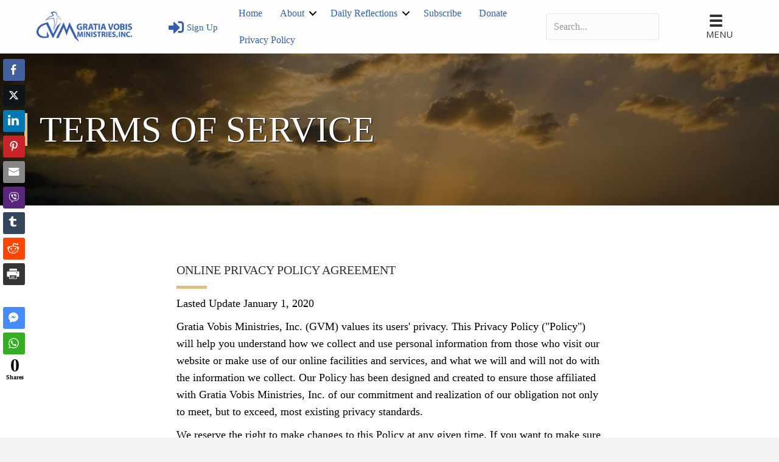

--- FILE ---
content_type: text/html; charset=UTF-8
request_url: https://gratiavobisministries.org/gratia-vobis-ministries-terms-of-service/
body_size: 28799
content:
<!DOCTYPE html>
<html lang="en-US">
<head> <script>
var gform;gform||(document.addEventListener("gform_main_scripts_loaded",function(){gform.scriptsLoaded=!0}),document.addEventListener("gform/theme/scripts_loaded",function(){gform.themeScriptsLoaded=!0}),window.addEventListener("DOMContentLoaded",function(){gform.domLoaded=!0}),gform={domLoaded:!1,scriptsLoaded:!1,themeScriptsLoaded:!1,isFormEditor:()=>"function"==typeof InitializeEditor,callIfLoaded:function(o){return!(!gform.domLoaded||!gform.scriptsLoaded||!gform.themeScriptsLoaded&&!gform.isFormEditor()||(gform.isFormEditor()&&console.warn("The use of gform.initializeOnLoaded() is deprecated in the form editor context and will be removed in Gravity Forms 3.1."),o(),0))},initializeOnLoaded:function(o){gform.callIfLoaded(o)||(document.addEventListener("gform_main_scripts_loaded",()=>{gform.scriptsLoaded=!0,gform.callIfLoaded(o)}),document.addEventListener("gform/theme/scripts_loaded",()=>{gform.themeScriptsLoaded=!0,gform.callIfLoaded(o)}),window.addEventListener("DOMContentLoaded",()=>{gform.domLoaded=!0,gform.callIfLoaded(o)}))},hooks:{action:{},filter:{}},addAction:function(o,r,e,t){gform.addHook("action",o,r,e,t)},addFilter:function(o,r,e,t){gform.addHook("filter",o,r,e,t)},doAction:function(o){gform.doHook("action",o,arguments)},applyFilters:function(o){return gform.doHook("filter",o,arguments)},removeAction:function(o,r){gform.removeHook("action",o,r)},removeFilter:function(o,r,e){gform.removeHook("filter",o,r,e)},addHook:function(o,r,e,t,n){null==gform.hooks[o][r]&&(gform.hooks[o][r]=[]);var d=gform.hooks[o][r];null==n&&(n=r+"_"+d.length),gform.hooks[o][r].push({tag:n,callable:e,priority:t=null==t?10:t})},doHook:function(r,o,e){var t;if(e=Array.prototype.slice.call(e,1),null!=gform.hooks[r][o]&&((o=gform.hooks[r][o]).sort(function(o,r){return o.priority-r.priority}),o.forEach(function(o){"function"!=typeof(t=o.callable)&&(t=window[t]),"action"==r?t.apply(null,e):e[0]=t.apply(null,e)})),"filter"==r)return e[0]},removeHook:function(o,r,t,n){var e;null!=gform.hooks[o][r]&&(e=(e=gform.hooks[o][r]).filter(function(o,r,e){return!!(null!=n&&n!=o.tag||null!=t&&t!=o.priority)}),gform.hooks[o][r]=e)}});
</script>
<meta charset="UTF-8" /><script>if(navigator.userAgent.match(/MSIE|Internet Explorer/i)||navigator.userAgent.match(/Trident\/7\..*?rv:11/i)){var href=document.location.href;if(!href.match(/[?&]nowprocket/)){if(href.indexOf("?")==-1){if(href.indexOf("#")==-1){document.location.href=href+"?nowprocket=1"}else{document.location.href=href.replace("#","?nowprocket=1#")}}else{if(href.indexOf("#")==-1){document.location.href=href+"&nowprocket=1"}else{document.location.href=href.replace("#","&nowprocket=1#")}}}}</script><script>(()=>{class RocketLazyLoadScripts{constructor(){this.v="2.0.3",this.userEvents=["keydown","keyup","mousedown","mouseup","mousemove","mouseover","mouseenter","mouseout","mouseleave","touchmove","touchstart","touchend","touchcancel","wheel","click","dblclick","input","visibilitychange"],this.attributeEvents=["onblur","onclick","oncontextmenu","ondblclick","onfocus","onmousedown","onmouseenter","onmouseleave","onmousemove","onmouseout","onmouseover","onmouseup","onmousewheel","onscroll","onsubmit"]}async t(){this.i(),this.o(),/iP(ad|hone)/.test(navigator.userAgent)&&this.h(),this.u(),this.l(this),this.m(),this.k(this),this.p(this),this._(),await Promise.all([this.R(),this.L()]),this.lastBreath=Date.now(),this.S(this),this.P(),this.D(),this.O(),this.M(),await this.C(this.delayedScripts.normal),await this.C(this.delayedScripts.defer),await this.C(this.delayedScripts.async),this.F("domReady"),await this.T(),await this.j(),await this.I(),this.F("windowLoad"),await this.A(),window.dispatchEvent(new Event("rocket-allScriptsLoaded")),this.everythingLoaded=!0,this.lastTouchEnd&&await new Promise((t=>setTimeout(t,500-Date.now()+this.lastTouchEnd))),this.H(),this.F("all"),this.U(),this.W()}i(){this.CSPIssue=sessionStorage.getItem("rocketCSPIssue"),document.addEventListener("securitypolicyviolation",(t=>{this.CSPIssue||"script-src-elem"!==t.violatedDirective||"data"!==t.blockedURI||(this.CSPIssue=!0,sessionStorage.setItem("rocketCSPIssue",!0))}),{isRocket:!0})}o(){window.addEventListener("pageshow",(t=>{this.persisted=t.persisted,this.realWindowLoadedFired=!0}),{isRocket:!0}),window.addEventListener("pagehide",(()=>{this.onFirstUserAction=null}),{isRocket:!0})}h(){let t;function e(e){t=e}window.addEventListener("touchstart",e,{isRocket:!0}),window.addEventListener("touchend",(function i(o){Math.abs(o.changedTouches[0].pageX-t.changedTouches[0].pageX)<10&&Math.abs(o.changedTouches[0].pageY-t.changedTouches[0].pageY)<10&&o.timeStamp-t.timeStamp<200&&(o.target.dispatchEvent(new PointerEvent("click",{target:o.target,bubbles:!0,cancelable:!0,detail:1})),event.preventDefault(),window.removeEventListener("touchstart",e,{isRocket:!0}),window.removeEventListener("touchend",i,{isRocket:!0}))}),{isRocket:!0})}q(t){this.userActionTriggered||("mousemove"!==t.type||this.firstMousemoveIgnored?"keyup"===t.type||"mouseover"===t.type||"mouseout"===t.type||(this.userActionTriggered=!0,this.onFirstUserAction&&this.onFirstUserAction()):this.firstMousemoveIgnored=!0),"click"===t.type&&t.preventDefault(),this.savedUserEvents.length>0&&(t.stopPropagation(),t.stopImmediatePropagation()),"touchstart"===this.lastEvent&&"touchend"===t.type&&(this.lastTouchEnd=Date.now()),"click"===t.type&&(this.lastTouchEnd=0),this.lastEvent=t.type,this.savedUserEvents.push(t)}u(){this.savedUserEvents=[],this.userEventHandler=this.q.bind(this),this.userEvents.forEach((t=>window.addEventListener(t,this.userEventHandler,{passive:!1,isRocket:!0})))}U(){this.userEvents.forEach((t=>window.removeEventListener(t,this.userEventHandler,{passive:!1,isRocket:!0}))),this.savedUserEvents.forEach((t=>{t.target.dispatchEvent(new window[t.constructor.name](t.type,t))}))}m(){this.eventsMutationObserver=new MutationObserver((t=>{const e="return false";for(const i of t){if("attributes"===i.type){const t=i.target.getAttribute(i.attributeName);t&&t!==e&&(i.target.setAttribute("data-rocket-"+i.attributeName,t),i.target["rocket"+i.attributeName]=new Function("event",t),i.target.setAttribute(i.attributeName,e))}"childList"===i.type&&i.addedNodes.forEach((t=>{if(t.nodeType===Node.ELEMENT_NODE)for(const i of t.attributes)this.attributeEvents.includes(i.name)&&i.value&&""!==i.value&&(t.setAttribute("data-rocket-"+i.name,i.value),t["rocket"+i.name]=new Function("event",i.value),t.setAttribute(i.name,e))}))}})),this.eventsMutationObserver.observe(document,{subtree:!0,childList:!0,attributeFilter:this.attributeEvents})}H(){this.eventsMutationObserver.disconnect(),this.attributeEvents.forEach((t=>{document.querySelectorAll("[data-rocket-"+t+"]").forEach((e=>{e.setAttribute(t,e.getAttribute("data-rocket-"+t)),e.removeAttribute("data-rocket-"+t)}))}))}k(t){Object.defineProperty(HTMLElement.prototype,"onclick",{get(){return this.rocketonclick||null},set(e){this.rocketonclick=e,this.setAttribute(t.everythingLoaded?"onclick":"data-rocket-onclick","this.rocketonclick(event)")}})}S(t){function e(e,i){let o=e[i];e[i]=null,Object.defineProperty(e,i,{get:()=>o,set(s){t.everythingLoaded?o=s:e["rocket"+i]=o=s}})}e(document,"onreadystatechange"),e(window,"onload"),e(window,"onpageshow");try{Object.defineProperty(document,"readyState",{get:()=>t.rocketReadyState,set(e){t.rocketReadyState=e},configurable:!0}),document.readyState="loading"}catch(t){console.log("WPRocket DJE readyState conflict, bypassing")}}l(t){this.originalAddEventListener=EventTarget.prototype.addEventListener,this.originalRemoveEventListener=EventTarget.prototype.removeEventListener,this.savedEventListeners=[],EventTarget.prototype.addEventListener=function(e,i,o){o&&o.isRocket||!t.B(e,this)&&!t.userEvents.includes(e)||t.B(e,this)&&!t.userActionTriggered||e.startsWith("rocket-")||t.everythingLoaded?t.originalAddEventListener.call(this,e,i,o):t.savedEventListeners.push({target:this,remove:!1,type:e,func:i,options:o})},EventTarget.prototype.removeEventListener=function(e,i,o){o&&o.isRocket||!t.B(e,this)&&!t.userEvents.includes(e)||t.B(e,this)&&!t.userActionTriggered||e.startsWith("rocket-")||t.everythingLoaded?t.originalRemoveEventListener.call(this,e,i,o):t.savedEventListeners.push({target:this,remove:!0,type:e,func:i,options:o})}}F(t){"all"===t&&(EventTarget.prototype.addEventListener=this.originalAddEventListener,EventTarget.prototype.removeEventListener=this.originalRemoveEventListener),this.savedEventListeners=this.savedEventListeners.filter((e=>{let i=e.type,o=e.target||window;return"domReady"===t&&"DOMContentLoaded"!==i&&"readystatechange"!==i||("windowLoad"===t&&"load"!==i&&"readystatechange"!==i&&"pageshow"!==i||(this.B(i,o)&&(i="rocket-"+i),e.remove?o.removeEventListener(i,e.func,e.options):o.addEventListener(i,e.func,e.options),!1))}))}p(t){let e;function i(e){return t.everythingLoaded?e:e.split(" ").map((t=>"load"===t||t.startsWith("load.")?"rocket-jquery-load":t)).join(" ")}function o(o){function s(e){const s=o.fn[e];o.fn[e]=o.fn.init.prototype[e]=function(){return this[0]===window&&t.userActionTriggered&&("string"==typeof arguments[0]||arguments[0]instanceof String?arguments[0]=i(arguments[0]):"object"==typeof arguments[0]&&Object.keys(arguments[0]).forEach((t=>{const e=arguments[0][t];delete arguments[0][t],arguments[0][i(t)]=e}))),s.apply(this,arguments),this}}if(o&&o.fn&&!t.allJQueries.includes(o)){const e={DOMContentLoaded:[],"rocket-DOMContentLoaded":[]};for(const t in e)document.addEventListener(t,(()=>{e[t].forEach((t=>t()))}),{isRocket:!0});o.fn.ready=o.fn.init.prototype.ready=function(i){function s(){parseInt(o.fn.jquery)>2?setTimeout((()=>i.bind(document)(o))):i.bind(document)(o)}return t.realDomReadyFired?!t.userActionTriggered||t.fauxDomReadyFired?s():e["rocket-DOMContentLoaded"].push(s):e.DOMContentLoaded.push(s),o([])},s("on"),s("one"),s("off"),t.allJQueries.push(o)}e=o}t.allJQueries=[],o(window.jQuery),Object.defineProperty(window,"jQuery",{get:()=>e,set(t){o(t)}})}P(){const t=new Map;document.write=document.writeln=function(e){const i=document.currentScript,o=document.createRange(),s=i.parentElement;let n=t.get(i);void 0===n&&(n=i.nextSibling,t.set(i,n));const c=document.createDocumentFragment();o.setStart(c,0),c.appendChild(o.createContextualFragment(e)),s.insertBefore(c,n)}}async R(){return new Promise((t=>{this.userActionTriggered?t():this.onFirstUserAction=t}))}async L(){return new Promise((t=>{document.addEventListener("DOMContentLoaded",(()=>{this.realDomReadyFired=!0,t()}),{isRocket:!0})}))}async I(){return this.realWindowLoadedFired?Promise.resolve():new Promise((t=>{window.addEventListener("load",t,{isRocket:!0})}))}M(){this.pendingScripts=[];this.scriptsMutationObserver=new MutationObserver((t=>{for(const e of t)e.addedNodes.forEach((t=>{"SCRIPT"!==t.tagName||t.noModule||t.isWPRocket||this.pendingScripts.push({script:t,promise:new Promise((e=>{const i=()=>{const i=this.pendingScripts.findIndex((e=>e.script===t));i>=0&&this.pendingScripts.splice(i,1),e()};t.addEventListener("load",i,{isRocket:!0}),t.addEventListener("error",i,{isRocket:!0}),setTimeout(i,1e3)}))})}))})),this.scriptsMutationObserver.observe(document,{childList:!0,subtree:!0})}async j(){await this.J(),this.pendingScripts.length?(await this.pendingScripts[0].promise,await this.j()):this.scriptsMutationObserver.disconnect()}D(){this.delayedScripts={normal:[],async:[],defer:[]},document.querySelectorAll("script[type$=rocketlazyloadscript]").forEach((t=>{t.hasAttribute("data-rocket-src")?t.hasAttribute("async")&&!1!==t.async?this.delayedScripts.async.push(t):t.hasAttribute("defer")&&!1!==t.defer||"module"===t.getAttribute("data-rocket-type")?this.delayedScripts.defer.push(t):this.delayedScripts.normal.push(t):this.delayedScripts.normal.push(t)}))}async _(){await this.L();let t=[];document.querySelectorAll("script[type$=rocketlazyloadscript][data-rocket-src]").forEach((e=>{let i=e.getAttribute("data-rocket-src");if(i&&!i.startsWith("data:")){i.startsWith("//")&&(i=location.protocol+i);try{const o=new URL(i).origin;o!==location.origin&&t.push({src:o,crossOrigin:e.crossOrigin||"module"===e.getAttribute("data-rocket-type")})}catch(t){}}})),t=[...new Map(t.map((t=>[JSON.stringify(t),t]))).values()],this.N(t,"preconnect")}async $(t){if(await this.G(),!0!==t.noModule||!("noModule"in HTMLScriptElement.prototype))return new Promise((e=>{let i;function o(){(i||t).setAttribute("data-rocket-status","executed"),e()}try{if(navigator.userAgent.includes("Firefox/")||""===navigator.vendor||this.CSPIssue)i=document.createElement("script"),[...t.attributes].forEach((t=>{let e=t.nodeName;"type"!==e&&("data-rocket-type"===e&&(e="type"),"data-rocket-src"===e&&(e="src"),i.setAttribute(e,t.nodeValue))})),t.text&&(i.text=t.text),t.nonce&&(i.nonce=t.nonce),i.hasAttribute("src")?(i.addEventListener("load",o,{isRocket:!0}),i.addEventListener("error",(()=>{i.setAttribute("data-rocket-status","failed-network"),e()}),{isRocket:!0}),setTimeout((()=>{i.isConnected||e()}),1)):(i.text=t.text,o()),i.isWPRocket=!0,t.parentNode.replaceChild(i,t);else{const i=t.getAttribute("data-rocket-type"),s=t.getAttribute("data-rocket-src");i?(t.type=i,t.removeAttribute("data-rocket-type")):t.removeAttribute("type"),t.addEventListener("load",o,{isRocket:!0}),t.addEventListener("error",(i=>{this.CSPIssue&&i.target.src.startsWith("data:")?(console.log("WPRocket: CSP fallback activated"),t.removeAttribute("src"),this.$(t).then(e)):(t.setAttribute("data-rocket-status","failed-network"),e())}),{isRocket:!0}),s?(t.fetchPriority="high",t.removeAttribute("data-rocket-src"),t.src=s):t.src="data:text/javascript;base64,"+window.btoa(unescape(encodeURIComponent(t.text)))}}catch(i){t.setAttribute("data-rocket-status","failed-transform"),e()}}));t.setAttribute("data-rocket-status","skipped")}async C(t){const e=t.shift();return e?(e.isConnected&&await this.$(e),this.C(t)):Promise.resolve()}O(){this.N([...this.delayedScripts.normal,...this.delayedScripts.defer,...this.delayedScripts.async],"preload")}N(t,e){this.trash=this.trash||[];let i=!0;var o=document.createDocumentFragment();t.forEach((t=>{const s=t.getAttribute&&t.getAttribute("data-rocket-src")||t.src;if(s&&!s.startsWith("data:")){const n=document.createElement("link");n.href=s,n.rel=e,"preconnect"!==e&&(n.as="script",n.fetchPriority=i?"high":"low"),t.getAttribute&&"module"===t.getAttribute("data-rocket-type")&&(n.crossOrigin=!0),t.crossOrigin&&(n.crossOrigin=t.crossOrigin),t.integrity&&(n.integrity=t.integrity),t.nonce&&(n.nonce=t.nonce),o.appendChild(n),this.trash.push(n),i=!1}})),document.head.appendChild(o)}W(){this.trash.forEach((t=>t.remove()))}async T(){try{document.readyState="interactive"}catch(t){}this.fauxDomReadyFired=!0;try{await this.G(),document.dispatchEvent(new Event("rocket-readystatechange")),await this.G(),document.rocketonreadystatechange&&document.rocketonreadystatechange(),await this.G(),document.dispatchEvent(new Event("rocket-DOMContentLoaded")),await this.G(),window.dispatchEvent(new Event("rocket-DOMContentLoaded"))}catch(t){console.error(t)}}async A(){try{document.readyState="complete"}catch(t){}try{await this.G(),document.dispatchEvent(new Event("rocket-readystatechange")),await this.G(),document.rocketonreadystatechange&&document.rocketonreadystatechange(),await this.G(),window.dispatchEvent(new Event("rocket-load")),await this.G(),window.rocketonload&&window.rocketonload(),await this.G(),this.allJQueries.forEach((t=>t(window).trigger("rocket-jquery-load"))),await this.G();const t=new Event("rocket-pageshow");t.persisted=this.persisted,window.dispatchEvent(t),await this.G(),window.rocketonpageshow&&window.rocketonpageshow({persisted:this.persisted})}catch(t){console.error(t)}}async G(){Date.now()-this.lastBreath>45&&(await this.J(),this.lastBreath=Date.now())}async J(){return document.hidden?new Promise((t=>setTimeout(t))):new Promise((t=>requestAnimationFrame(t)))}B(t,e){return e===document&&"readystatechange"===t||(e===document&&"DOMContentLoaded"===t||(e===window&&"DOMContentLoaded"===t||(e===window&&"load"===t||e===window&&"pageshow"===t)))}static run(){(new RocketLazyLoadScripts).t()}}RocketLazyLoadScripts.run()})();</script>

<meta name='viewport' content='width=device-width, initial-scale=1.0' />
<meta http-equiv='X-UA-Compatible' content='IE=edge' />
<link rel="profile" href="https://gmpg.org/xfn/11" />
<meta name='robots' content='index, follow, max-image-preview:large, max-snippet:-1, max-video-preview:-1' />
	<style>img:is([sizes="auto" i], [sizes^="auto," i]) { contain-intrinsic-size: 3000px 1500px }</style>
	
	<!-- This site is optimized with the Yoast SEO Premium plugin v26.6 (Yoast SEO v26.7) - https://yoast.com/wordpress/plugins/seo/ -->
	<title>Terms of Service - Gratia Vobis Ministries, Inc.</title><link rel="preload" data-rocket-preload as="style" href="https://fonts.googleapis.com/css?family=Open%20Sans%3A400&#038;display=swap" /><link rel="stylesheet" href="https://fonts.googleapis.com/css?family=Open%20Sans%3A400&#038;display=swap" media="print" onload="this.media='all'" /><noscript><link rel="stylesheet" href="https://fonts.googleapis.com/css?family=Open%20Sans%3A400&#038;display=swap" /></noscript>
	<meta name="description" content="Reach out to us at Gratia Vobis Ministries, Inc. in Zebulon, NC for questions or concerns about our terms of service." />
	<link rel="canonical" href="https://gratiavobisministries.org/gratia-vobis-ministries-terms-of-service/" />
	<meta property="og:locale" content="en_US" />
	<meta property="og:type" content="article" />
	<meta property="og:title" content="Terms of Service" />
	<meta property="og:description" content="Reach out to us at Gratia Vobis Ministries, Inc. in Zebulon, NC for questions or concerns about our terms of service." />
	<meta property="og:url" content="https://gratiavobisministries.org/gratia-vobis-ministries-terms-of-service/" />
	<meta property="og:site_name" content="Gratia Vobis Ministries, Inc." />
	<meta property="article:publisher" content="https://www.facebook.com/GratiaVobis" />
	<meta property="article:modified_time" content="2024-05-17T11:50:22+00:00" />
	<meta property="og:image" content="https://gratiavobisministries.org/wp-content/uploads/2020/08/image-2.jpg" />
	<meta name="twitter:card" content="summary_large_image" />
	<meta name="twitter:site" content="@Revemelu" />
	<meta name="twitter:label1" content="Est. reading time" />
	<meta name="twitter:data1" content="10 minutes" />
	<script type="application/ld+json" class="yoast-schema-graph">{"@context":"https://schema.org","@graph":[{"@type":["WebPage","ItemPage"],"@id":"https://gratiavobisministries.org/gratia-vobis-ministries-terms-of-service/","url":"https://gratiavobisministries.org/gratia-vobis-ministries-terms-of-service/","name":"Terms of Service - Gratia Vobis Ministries, Inc.","isPartOf":{"@id":"https://gratiavobisministries.org/#website"},"primaryImageOfPage":{"@id":"https://gratiavobisministries.org/gratia-vobis-ministries-terms-of-service/#primaryimage"},"image":{"@id":"https://gratiavobisministries.org/gratia-vobis-ministries-terms-of-service/#primaryimage"},"thumbnailUrl":"https://gratiavobisministries.org/wp-content/uploads/2020/08/image-2.jpg","datePublished":"2020-08-17T12:25:19+00:00","dateModified":"2024-05-17T11:50:22+00:00","description":"Reach out to us at Gratia Vobis Ministries, Inc. in Zebulon, NC for questions or concerns about our terms of service.","breadcrumb":{"@id":"https://gratiavobisministries.org/gratia-vobis-ministries-terms-of-service/#breadcrumb"},"inLanguage":"en-US","potentialAction":[{"@type":"ReadAction","target":["https://gratiavobisministries.org/gratia-vobis-ministries-terms-of-service/"]}]},{"@type":"ImageObject","inLanguage":"en-US","@id":"https://gratiavobisministries.org/gratia-vobis-ministries-terms-of-service/#primaryimage","url":"https://gratiavobisministries.org/wp-content/uploads/2020/08/image-2.jpg","contentUrl":"https://gratiavobisministries.org/wp-content/uploads/2020/08/image-2.jpg","width":1100,"height":733,"caption":"Gratia Vobis Ministries, Inc."},{"@type":"BreadcrumbList","@id":"https://gratiavobisministries.org/gratia-vobis-ministries-terms-of-service/#breadcrumb","itemListElement":[{"@type":"ListItem","position":1,"name":"Home","item":"https://gratiavobisministries.org/"},{"@type":"ListItem","position":2,"name":"Terms of Service"}]},{"@type":"WebSite","@id":"https://gratiavobisministries.org/#website","url":"https://gratiavobisministries.org/","name":"Gratia Vobis Ministries, Inc.","description":"Catholic Evangelization Across Cultures","publisher":{"@id":"https://gratiavobisministries.org/#organization"},"potentialAction":[{"@type":"SearchAction","target":{"@type":"EntryPoint","urlTemplate":"https://gratiavobisministries.org/?s={search_term_string}"},"query-input":{"@type":"PropertyValueSpecification","valueRequired":true,"valueName":"search_term_string"}}],"inLanguage":"en-US"},{"@type":"Organization","@id":"https://gratiavobisministries.org/#organization","name":"Gratia Vobis Ministries","url":"https://gratiavobisministries.org/","logo":{"@type":"ImageObject","inLanguage":"en-US","@id":"https://gratiavobisministries.org/#/schema/logo/image/","url":"https://gratiavobisministries.org/wp-content/uploads/2020/11/GVM_LOGO-10inch_RGB-landscape.png","contentUrl":"https://gratiavobisministries.org/wp-content/uploads/2020/11/GVM_LOGO-10inch_RGB-landscape.png","width":1080,"height":756,"caption":"Gratia Vobis Ministries"},"image":{"@id":"https://gratiavobisministries.org/#/schema/logo/image/"},"sameAs":["https://www.facebook.com/GratiaVobis","https://x.com/Revemelu","https://www.instagram.com/mauriceemelu/","https://www.linkedin.com/in/fr-maurice-e-7b93b040/","https://www.youtube.com/channel/UCh4HIQg-mXFiHBbdKP3mXtQ?view_as=subscriber"]}]}</script>
	<!-- / Yoast SEO Premium plugin. -->


<link rel='dns-prefetch' href='//js.stripe.com' />
<link rel='dns-prefetch' href='//collect.commerce.godaddy.com' />
<link rel='dns-prefetch' href='//fonts.googleapis.com' />
<link href='https://fonts.gstatic.com' crossorigin rel='preconnect' />
<link rel="alternate" type="application/rss+xml" title="Gratia Vobis Ministries, Inc. &raquo; Feed" href="https://gratiavobisministries.org/feed/" />
<link rel="alternate" type="application/rss+xml" title="Gratia Vobis Ministries, Inc. &raquo; Comments Feed" href="https://gratiavobisministries.org/comments/feed/" />
<link rel="preload" href="https://gratiavobisministries.org/wp-content/plugins/bb-plugin/fonts/fontawesome/5.15.4/webfonts/fa-solid-900.woff2" as="font" type="font/woff2" crossorigin="anonymous">
<link rel="preload" href="https://gratiavobisministries.org/wp-content/plugins/bb-plugin/fonts/fontawesome/5.15.4/webfonts/fa-brands-400.woff2" as="font" type="font/woff2" crossorigin="anonymous">
		<style>
			.lazyload,
			.lazyloading {
				max-width: 100%;
			}
		</style>
		<link rel='stylesheet' id='stripe-main-styles-css' href='https://gratiavobisministries.org/wp-content/mu-plugins/vendor/godaddy/mwc-core/assets/css/stripe-settings.css' media='all' />
<link rel='stylesheet' id='godaddy-payments-payinperson-main-styles-css' href='https://gratiavobisministries.org/wp-content/mu-plugins/vendor/godaddy/mwc-core/assets/css/pay-in-person-method.css' media='all' />
<style id='wp-emoji-styles-inline-css'>

	img.wp-smiley, img.emoji {
		display: inline !important;
		border: none !important;
		box-shadow: none !important;
		height: 1em !important;
		width: 1em !important;
		margin: 0 0.07em !important;
		vertical-align: -0.1em !important;
		background: none !important;
		padding: 0 !important;
	}
</style>
<link rel='stylesheet' id='wp-block-library-css' href='https://gratiavobisministries.org/wp-includes/css/dist/block-library/style.min.css?ver=6.8.3' media='all' />
<style id='wp-block-library-theme-inline-css'>
.wp-block-audio :where(figcaption){color:#555;font-size:13px;text-align:center}.is-dark-theme .wp-block-audio :where(figcaption){color:#ffffffa6}.wp-block-audio{margin:0 0 1em}.wp-block-code{border:1px solid #ccc;border-radius:4px;font-family:Menlo,Consolas,monaco,monospace;padding:.8em 1em}.wp-block-embed :where(figcaption){color:#555;font-size:13px;text-align:center}.is-dark-theme .wp-block-embed :where(figcaption){color:#ffffffa6}.wp-block-embed{margin:0 0 1em}.blocks-gallery-caption{color:#555;font-size:13px;text-align:center}.is-dark-theme .blocks-gallery-caption{color:#ffffffa6}:root :where(.wp-block-image figcaption){color:#555;font-size:13px;text-align:center}.is-dark-theme :root :where(.wp-block-image figcaption){color:#ffffffa6}.wp-block-image{margin:0 0 1em}.wp-block-pullquote{border-bottom:4px solid;border-top:4px solid;color:currentColor;margin-bottom:1.75em}.wp-block-pullquote cite,.wp-block-pullquote footer,.wp-block-pullquote__citation{color:currentColor;font-size:.8125em;font-style:normal;text-transform:uppercase}.wp-block-quote{border-left:.25em solid;margin:0 0 1.75em;padding-left:1em}.wp-block-quote cite,.wp-block-quote footer{color:currentColor;font-size:.8125em;font-style:normal;position:relative}.wp-block-quote:where(.has-text-align-right){border-left:none;border-right:.25em solid;padding-left:0;padding-right:1em}.wp-block-quote:where(.has-text-align-center){border:none;padding-left:0}.wp-block-quote.is-large,.wp-block-quote.is-style-large,.wp-block-quote:where(.is-style-plain){border:none}.wp-block-search .wp-block-search__label{font-weight:700}.wp-block-search__button{border:1px solid #ccc;padding:.375em .625em}:where(.wp-block-group.has-background){padding:1.25em 2.375em}.wp-block-separator.has-css-opacity{opacity:.4}.wp-block-separator{border:none;border-bottom:2px solid;margin-left:auto;margin-right:auto}.wp-block-separator.has-alpha-channel-opacity{opacity:1}.wp-block-separator:not(.is-style-wide):not(.is-style-dots){width:100px}.wp-block-separator.has-background:not(.is-style-dots){border-bottom:none;height:1px}.wp-block-separator.has-background:not(.is-style-wide):not(.is-style-dots){height:2px}.wp-block-table{margin:0 0 1em}.wp-block-table td,.wp-block-table th{word-break:normal}.wp-block-table :where(figcaption){color:#555;font-size:13px;text-align:center}.is-dark-theme .wp-block-table :where(figcaption){color:#ffffffa6}.wp-block-video :where(figcaption){color:#555;font-size:13px;text-align:center}.is-dark-theme .wp-block-video :where(figcaption){color:#ffffffa6}.wp-block-video{margin:0 0 1em}:root :where(.wp-block-template-part.has-background){margin-bottom:0;margin-top:0;padding:1.25em 2.375em}
</style>
<style id='classic-theme-styles-inline-css'>
/*! This file is auto-generated */
.wp-block-button__link{color:#fff;background-color:#32373c;border-radius:9999px;box-shadow:none;text-decoration:none;padding:calc(.667em + 2px) calc(1.333em + 2px);font-size:1.125em}.wp-block-file__button{background:#32373c;color:#fff;text-decoration:none}
</style>
<style id='global-styles-inline-css'>
:root{--wp--preset--aspect-ratio--square: 1;--wp--preset--aspect-ratio--4-3: 4/3;--wp--preset--aspect-ratio--3-4: 3/4;--wp--preset--aspect-ratio--3-2: 3/2;--wp--preset--aspect-ratio--2-3: 2/3;--wp--preset--aspect-ratio--16-9: 16/9;--wp--preset--aspect-ratio--9-16: 9/16;--wp--preset--color--black: #000000;--wp--preset--color--cyan-bluish-gray: #abb8c3;--wp--preset--color--white: #ffffff;--wp--preset--color--pale-pink: #f78da7;--wp--preset--color--vivid-red: #cf2e2e;--wp--preset--color--luminous-vivid-orange: #ff6900;--wp--preset--color--luminous-vivid-amber: #fcb900;--wp--preset--color--light-green-cyan: #7bdcb5;--wp--preset--color--vivid-green-cyan: #00d084;--wp--preset--color--pale-cyan-blue: #8ed1fc;--wp--preset--color--vivid-cyan-blue: #0693e3;--wp--preset--color--vivid-purple: #9b51e0;--wp--preset--gradient--vivid-cyan-blue-to-vivid-purple: linear-gradient(135deg,rgba(6,147,227,1) 0%,rgb(155,81,224) 100%);--wp--preset--gradient--light-green-cyan-to-vivid-green-cyan: linear-gradient(135deg,rgb(122,220,180) 0%,rgb(0,208,130) 100%);--wp--preset--gradient--luminous-vivid-amber-to-luminous-vivid-orange: linear-gradient(135deg,rgba(252,185,0,1) 0%,rgba(255,105,0,1) 100%);--wp--preset--gradient--luminous-vivid-orange-to-vivid-red: linear-gradient(135deg,rgba(255,105,0,1) 0%,rgb(207,46,46) 100%);--wp--preset--gradient--very-light-gray-to-cyan-bluish-gray: linear-gradient(135deg,rgb(238,238,238) 0%,rgb(169,184,195) 100%);--wp--preset--gradient--cool-to-warm-spectrum: linear-gradient(135deg,rgb(74,234,220) 0%,rgb(151,120,209) 20%,rgb(207,42,186) 40%,rgb(238,44,130) 60%,rgb(251,105,98) 80%,rgb(254,248,76) 100%);--wp--preset--gradient--blush-light-purple: linear-gradient(135deg,rgb(255,206,236) 0%,rgb(152,150,240) 100%);--wp--preset--gradient--blush-bordeaux: linear-gradient(135deg,rgb(254,205,165) 0%,rgb(254,45,45) 50%,rgb(107,0,62) 100%);--wp--preset--gradient--luminous-dusk: linear-gradient(135deg,rgb(255,203,112) 0%,rgb(199,81,192) 50%,rgb(65,88,208) 100%);--wp--preset--gradient--pale-ocean: linear-gradient(135deg,rgb(255,245,203) 0%,rgb(182,227,212) 50%,rgb(51,167,181) 100%);--wp--preset--gradient--electric-grass: linear-gradient(135deg,rgb(202,248,128) 0%,rgb(113,206,126) 100%);--wp--preset--gradient--midnight: linear-gradient(135deg,rgb(2,3,129) 0%,rgb(40,116,252) 100%);--wp--preset--font-size--small: 13px;--wp--preset--font-size--medium: 20px;--wp--preset--font-size--large: 36px;--wp--preset--font-size--x-large: 42px;--wp--preset--spacing--20: 0.44rem;--wp--preset--spacing--30: 0.67rem;--wp--preset--spacing--40: 1rem;--wp--preset--spacing--50: 1.5rem;--wp--preset--spacing--60: 2.25rem;--wp--preset--spacing--70: 3.38rem;--wp--preset--spacing--80: 5.06rem;--wp--preset--shadow--natural: 6px 6px 9px rgba(0, 0, 0, 0.2);--wp--preset--shadow--deep: 12px 12px 50px rgba(0, 0, 0, 0.4);--wp--preset--shadow--sharp: 6px 6px 0px rgba(0, 0, 0, 0.2);--wp--preset--shadow--outlined: 6px 6px 0px -3px rgba(255, 255, 255, 1), 6px 6px rgba(0, 0, 0, 1);--wp--preset--shadow--crisp: 6px 6px 0px rgba(0, 0, 0, 1);}:where(.is-layout-flex){gap: 0.5em;}:where(.is-layout-grid){gap: 0.5em;}body .is-layout-flex{display: flex;}.is-layout-flex{flex-wrap: wrap;align-items: center;}.is-layout-flex > :is(*, div){margin: 0;}body .is-layout-grid{display: grid;}.is-layout-grid > :is(*, div){margin: 0;}:where(.wp-block-columns.is-layout-flex){gap: 2em;}:where(.wp-block-columns.is-layout-grid){gap: 2em;}:where(.wp-block-post-template.is-layout-flex){gap: 1.25em;}:where(.wp-block-post-template.is-layout-grid){gap: 1.25em;}.has-black-color{color: var(--wp--preset--color--black) !important;}.has-cyan-bluish-gray-color{color: var(--wp--preset--color--cyan-bluish-gray) !important;}.has-white-color{color: var(--wp--preset--color--white) !important;}.has-pale-pink-color{color: var(--wp--preset--color--pale-pink) !important;}.has-vivid-red-color{color: var(--wp--preset--color--vivid-red) !important;}.has-luminous-vivid-orange-color{color: var(--wp--preset--color--luminous-vivid-orange) !important;}.has-luminous-vivid-amber-color{color: var(--wp--preset--color--luminous-vivid-amber) !important;}.has-light-green-cyan-color{color: var(--wp--preset--color--light-green-cyan) !important;}.has-vivid-green-cyan-color{color: var(--wp--preset--color--vivid-green-cyan) !important;}.has-pale-cyan-blue-color{color: var(--wp--preset--color--pale-cyan-blue) !important;}.has-vivid-cyan-blue-color{color: var(--wp--preset--color--vivid-cyan-blue) !important;}.has-vivid-purple-color{color: var(--wp--preset--color--vivid-purple) !important;}.has-black-background-color{background-color: var(--wp--preset--color--black) !important;}.has-cyan-bluish-gray-background-color{background-color: var(--wp--preset--color--cyan-bluish-gray) !important;}.has-white-background-color{background-color: var(--wp--preset--color--white) !important;}.has-pale-pink-background-color{background-color: var(--wp--preset--color--pale-pink) !important;}.has-vivid-red-background-color{background-color: var(--wp--preset--color--vivid-red) !important;}.has-luminous-vivid-orange-background-color{background-color: var(--wp--preset--color--luminous-vivid-orange) !important;}.has-luminous-vivid-amber-background-color{background-color: var(--wp--preset--color--luminous-vivid-amber) !important;}.has-light-green-cyan-background-color{background-color: var(--wp--preset--color--light-green-cyan) !important;}.has-vivid-green-cyan-background-color{background-color: var(--wp--preset--color--vivid-green-cyan) !important;}.has-pale-cyan-blue-background-color{background-color: var(--wp--preset--color--pale-cyan-blue) !important;}.has-vivid-cyan-blue-background-color{background-color: var(--wp--preset--color--vivid-cyan-blue) !important;}.has-vivid-purple-background-color{background-color: var(--wp--preset--color--vivid-purple) !important;}.has-black-border-color{border-color: var(--wp--preset--color--black) !important;}.has-cyan-bluish-gray-border-color{border-color: var(--wp--preset--color--cyan-bluish-gray) !important;}.has-white-border-color{border-color: var(--wp--preset--color--white) !important;}.has-pale-pink-border-color{border-color: var(--wp--preset--color--pale-pink) !important;}.has-vivid-red-border-color{border-color: var(--wp--preset--color--vivid-red) !important;}.has-luminous-vivid-orange-border-color{border-color: var(--wp--preset--color--luminous-vivid-orange) !important;}.has-luminous-vivid-amber-border-color{border-color: var(--wp--preset--color--luminous-vivid-amber) !important;}.has-light-green-cyan-border-color{border-color: var(--wp--preset--color--light-green-cyan) !important;}.has-vivid-green-cyan-border-color{border-color: var(--wp--preset--color--vivid-green-cyan) !important;}.has-pale-cyan-blue-border-color{border-color: var(--wp--preset--color--pale-cyan-blue) !important;}.has-vivid-cyan-blue-border-color{border-color: var(--wp--preset--color--vivid-cyan-blue) !important;}.has-vivid-purple-border-color{border-color: var(--wp--preset--color--vivid-purple) !important;}.has-vivid-cyan-blue-to-vivid-purple-gradient-background{background: var(--wp--preset--gradient--vivid-cyan-blue-to-vivid-purple) !important;}.has-light-green-cyan-to-vivid-green-cyan-gradient-background{background: var(--wp--preset--gradient--light-green-cyan-to-vivid-green-cyan) !important;}.has-luminous-vivid-amber-to-luminous-vivid-orange-gradient-background{background: var(--wp--preset--gradient--luminous-vivid-amber-to-luminous-vivid-orange) !important;}.has-luminous-vivid-orange-to-vivid-red-gradient-background{background: var(--wp--preset--gradient--luminous-vivid-orange-to-vivid-red) !important;}.has-very-light-gray-to-cyan-bluish-gray-gradient-background{background: var(--wp--preset--gradient--very-light-gray-to-cyan-bluish-gray) !important;}.has-cool-to-warm-spectrum-gradient-background{background: var(--wp--preset--gradient--cool-to-warm-spectrum) !important;}.has-blush-light-purple-gradient-background{background: var(--wp--preset--gradient--blush-light-purple) !important;}.has-blush-bordeaux-gradient-background{background: var(--wp--preset--gradient--blush-bordeaux) !important;}.has-luminous-dusk-gradient-background{background: var(--wp--preset--gradient--luminous-dusk) !important;}.has-pale-ocean-gradient-background{background: var(--wp--preset--gradient--pale-ocean) !important;}.has-electric-grass-gradient-background{background: var(--wp--preset--gradient--electric-grass) !important;}.has-midnight-gradient-background{background: var(--wp--preset--gradient--midnight) !important;}.has-small-font-size{font-size: var(--wp--preset--font-size--small) !important;}.has-medium-font-size{font-size: var(--wp--preset--font-size--medium) !important;}.has-large-font-size{font-size: var(--wp--preset--font-size--large) !important;}.has-x-large-font-size{font-size: var(--wp--preset--font-size--x-large) !important;}
:where(.wp-block-post-template.is-layout-flex){gap: 1.25em;}:where(.wp-block-post-template.is-layout-grid){gap: 1.25em;}
:where(.wp-block-columns.is-layout-flex){gap: 2em;}:where(.wp-block-columns.is-layout-grid){gap: 2em;}
:root :where(.wp-block-pullquote){font-size: 1.5em;line-height: 1.6;}
</style>
<link rel='stylesheet' id='fl-builder-layout-39-css' href='https://gratiavobisministries.org/wp-content/uploads/bb-plugin/cache/39-layout.css?ver=80f2f535b5619cb99793a702f7dedd69' media='all' />
<link rel='stylesheet' id='wpedon-css' href='https://gratiavobisministries.org/wp-content/plugins/easy-paypal-donation/assets/css/wpedon.css?ver=1.5.3' media='all' />
<link rel='stylesheet' id='ssb-front-css-css' href='https://gratiavobisministries.org/wp-content/plugins/simple-social-buttons/assets/css/front.css?ver=6.2.0' media='all' />
<link rel='stylesheet' id='woocommerce-layout-css' href='https://gratiavobisministries.org/wp-content/plugins/woocommerce/assets/css/woocommerce-layout.css?ver=10.4.3' media='all' />
<link rel='stylesheet' id='woocommerce-smallscreen-css' href='https://gratiavobisministries.org/wp-content/plugins/woocommerce/assets/css/woocommerce-smallscreen.css?ver=10.4.3' media='only screen and (max-width: 767px)' />
<link rel='stylesheet' id='woocommerce-general-css' href='https://gratiavobisministries.org/wp-content/plugins/woocommerce/assets/css/woocommerce.css?ver=10.4.3' media='all' />
<style id='woocommerce-inline-inline-css'>
.woocommerce form .form-row .required { visibility: visible; }
</style>
<link rel='stylesheet' id='ppress-frontend-css' href='https://gratiavobisministries.org/wp-content/plugins/wp-user-avatar/assets/css/frontend.min.css?ver=4.16.8' media='all' />
<link rel='stylesheet' id='ppress-flatpickr-css' href='https://gratiavobisministries.org/wp-content/plugins/wp-user-avatar/assets/flatpickr/flatpickr.min.css?ver=4.16.8' media='all' />
<link rel='stylesheet' id='ppress-select2-css' href='https://gratiavobisministries.org/wp-content/plugins/wp-user-avatar/assets/select2/select2.min.css?ver=6.8.3' media='all' />
<link rel='stylesheet' id='wp-components-css' href='https://gratiavobisministries.org/wp-includes/css/dist/components/style.min.css?ver=6.8.3' media='all' />
<link rel='stylesheet' id='godaddy-styles-css' href='https://gratiavobisministries.org/wp-content/mu-plugins/vendor/wpex/godaddy-launch/includes/Dependencies/GoDaddy/Styles/build/latest.css?ver=2.0.2' media='all' />
<link rel='stylesheet' id='font-awesome-5-css' href='https://gratiavobisministries.org/wp-content/plugins/bb-plugin/fonts/fontawesome/5.15.4/css/all.min.css?ver=2.6.1.4' media='all' />
<link rel='stylesheet' id='uabb-animate-css' href='https://gratiavobisministries.org/wp-content/plugins/bb-ultimate-addon/modules/info-list/css/animate.css' media='all' />
<link rel='stylesheet' id='ultimate-icons-css' href='https://gratiavobisministries.org/wp-content/uploads/bb-plugin/icons/ultimate-icons/style.css?ver=2.6.1.4' media='all' />
<link rel='stylesheet' id='fl-builder-layout-bundle-2dfe41529370c6918c9798236780e008-css' href='https://gratiavobisministries.org/wp-content/uploads/bb-plugin/cache/2dfe41529370c6918c9798236780e008-layout-bundle.css?ver=2.6.1.4-1.4.4' media='all' />
<link rel='stylesheet' id='dgwt-wcas-style-css' href='https://gratiavobisministries.org/wp-content/plugins/ajax-search-for-woocommerce/assets/css/style.min.css?ver=1.32.2' media='all' />
<link rel='stylesheet' id='gd-core-css' href='https://gratiavobisministries.org/wp-content/plugins/pws-core/public/css/GD-cORe-public.css?ver=4.0.0' media='all' />
<link rel='stylesheet' id='wpmenucart-icons-css' href='https://gratiavobisministries.org/wp-content/plugins/wp-menu-cart-pro/assets/css/wpmenucart-icons-pro.min.css?ver=3.8.0' media='all' />
<style id='wpmenucart-icons-inline-css'>
@font-face {
    font-family:'WPMenuCart';
    src: url('https://gratiavobisministries.org/wp-content/plugins/wp-menu-cart-pro/assets/fonts/WPMenuCart.eot');
    src: url('https://gratiavobisministries.org/wp-content/plugins/wp-menu-cart-pro/assets/fonts/WPMenuCart.eot?#iefix') format('embedded-opentype'),
         url('https://gratiavobisministries.org/wp-content/plugins/wp-menu-cart-pro/assets/fonts/WPMenuCart.woff2') format('woff2'),
         url('https://gratiavobisministries.org/wp-content/plugins/wp-menu-cart-pro/assets/fonts/WPMenuCart.woff') format('woff'),
         url('https://gratiavobisministries.org/wp-content/plugins/wp-menu-cart-pro/assets/fonts/WPMenuCart.ttf') format('truetype'),
         url('https://gratiavobisministries.org/wp-content/plugins/wp-menu-cart-pro/assets/fonts/WPMenuCart.svg#WPMenuCart') format('svg');
    font-weight:normal;
	font-style:normal;
	font-display:swap;
}
</style>
<link rel='stylesheet' id='wpmenucart-css' href='https://gratiavobisministries.org/wp-content/plugins/wp-menu-cart-pro/assets/css/wpmenucart-main.min.css?ver=3.8.0' media='all' />
<link rel='stylesheet' id='mwc-payments-payment-form-css' href='https://gratiavobisministries.org/wp-content/mu-plugins/vendor/godaddy/mwc-core/assets/css/payment-form.css' media='all' />
<link rel='stylesheet' id='jquery-magnificpopup-css' href='https://gratiavobisministries.org/wp-content/plugins/bb-plugin/css/jquery.magnificpopup.min.css?ver=2.6.1.4' media='all' />
<link rel='stylesheet' id='base-css' href='https://gratiavobisministries.org/wp-content/themes/bb-theme/css/base.min.css?ver=1.7.12.1' media='all' />
<link rel='stylesheet' id='fl-automator-skin-css' href='https://gratiavobisministries.org/wp-content/uploads/bb-theme/skin-694fdcd0aadc6.css?ver=1.7.12.1' media='all' />
<link rel='stylesheet' id='pp-animate-css' href='https://gratiavobisministries.org/wp-content/plugins/bbpowerpack/assets/css/animate.min.css?ver=3.5.1' media='all' />

<script src="https://gratiavobisministries.org/wp-includes/js/jquery/jquery.min.js?ver=3.7.1" id="jquery-core-js" data-rocket-defer defer></script>
<script src="https://gratiavobisministries.org/wp-includes/js/jquery/jquery-migrate.min.js?ver=3.4.1" id="jquery-migrate-js" data-rocket-defer defer></script>
<script type="rocketlazyloadscript" data-rocket-src="https://gratiavobisministries.org/wp-content/plugins/woocommerce/assets/js/jquery-blockui/jquery.blockUI.min.js?ver=2.7.0-wc.10.4.3" id="wc-jquery-blockui-js" defer data-wp-strategy="defer"></script>
<script id="wc-add-to-cart-js-extra">
var wc_add_to_cart_params = {"ajax_url":"\/wp-admin\/admin-ajax.php","wc_ajax_url":"\/?wc-ajax=%%endpoint%%","i18n_view_cart":"View cart","cart_url":"https:\/\/gratiavobisministries.org","is_cart":"","cart_redirect_after_add":"no"};
</script>
<script type="rocketlazyloadscript" data-rocket-src="https://gratiavobisministries.org/wp-content/plugins/woocommerce/assets/js/frontend/add-to-cart.min.js?ver=10.4.3" id="wc-add-to-cart-js" defer data-wp-strategy="defer"></script>
<script type="rocketlazyloadscript" data-rocket-src="https://gratiavobisministries.org/wp-content/plugins/woocommerce/assets/js/js-cookie/js.cookie.min.js?ver=2.1.4-wc.10.4.3" id="wc-js-cookie-js" defer data-wp-strategy="defer"></script>
<script id="woocommerce-js-extra">
var woocommerce_params = {"ajax_url":"\/wp-admin\/admin-ajax.php","wc_ajax_url":"\/?wc-ajax=%%endpoint%%","i18n_password_show":"Show password","i18n_password_hide":"Hide password"};
</script>
<script type="rocketlazyloadscript" data-rocket-src="https://gratiavobisministries.org/wp-content/plugins/woocommerce/assets/js/frontend/woocommerce.min.js?ver=10.4.3" id="woocommerce-js" defer data-wp-strategy="defer"></script>
<script type="rocketlazyloadscript" data-rocket-src="https://gratiavobisministries.org/wp-content/plugins/wp-user-avatar/assets/flatpickr/flatpickr.min.js?ver=4.16.8" id="ppress-flatpickr-js" data-rocket-defer defer></script>
<script type="rocketlazyloadscript" data-rocket-src="https://gratiavobisministries.org/wp-content/plugins/wp-user-avatar/assets/select2/select2.min.js?ver=4.16.8" id="ppress-select2-js" data-rocket-defer defer></script>
<script type="rocketlazyloadscript" data-rocket-src="https://gratiavobisministries.org/wp-includes/js/imagesloaded.min.js?ver=6.8.3" id="imagesloaded-js" data-rocket-defer defer></script>
<script type="rocketlazyloadscript" data-minify="1" data-rocket-src="https://gratiavobisministries.org/wp-content/cache/min/1/wp-content/plugins/pws-core/public/js/GD-cORe-public.js?ver=1767105228" id="gd-core-js" data-rocket-defer defer></script>
<script id="wpmenucart-ajax-assist-js-extra">
var wpmenucart_ajax_assist = {"shop_plugin":"WooCommerce","always_display":"1"};
</script>
<script type="rocketlazyloadscript" data-rocket-src="https://gratiavobisministries.org/wp-content/plugins/wp-menu-cart-pro/assets/js/wpmenucart-ajax-assist.min.js?ver=3.8.0" id="wpmenucart-ajax-assist-js" data-rocket-defer defer></script>
<script type="rocketlazyloadscript" data-minify="1" data-rocket-src="https://gratiavobisministries.org/wp-content/cache/min/1/sdk.js?ver=1767105232" id="poynt-collect-sdk-js" data-rocket-defer defer></script>
<script id="mwc-payments-poynt-payment-form-js-extra">
var poyntPaymentFormI18n = {"errorMessages":{"genericError":"An error occurred, please try again or try an alternate form of payment.","missingCardDetails":"Missing card details.","missingBillingDetails":"Missing billing details."}};
</script>
<script type="rocketlazyloadscript" data-minify="1" data-rocket-src="https://gratiavobisministries.org/wp-content/cache/min/1/wp-content/mu-plugins/vendor/godaddy/mwc-core/assets/js/payments/frontend/poynt.js?ver=1767105228" id="mwc-payments-poynt-payment-form-js" data-rocket-defer defer></script>
<script id="smush-lazy-load-js-before">
var smushLazyLoadOptions = {"autoResizingEnabled":false,"autoResizeOptions":{"precision":5,"skipAutoWidth":true}};
</script>
<script src="https://gratiavobisministries.org/wp-content/plugins/wp-smush-pro/app/assets/js/smush-lazy-load.min.js?ver=3.23.1" id="smush-lazy-load-js" data-rocket-defer defer></script>
<link rel="https://api.w.org/" href="https://gratiavobisministries.org/wp-json/" /><link rel="alternate" title="JSON" type="application/json" href="https://gratiavobisministries.org/wp-json/wp/v2/pages/39" /><link rel="EditURI" type="application/rsd+xml" title="RSD" href="https://gratiavobisministries.org/xmlrpc.php?rsd" />
<link rel='shortlink' href='https://gratiavobisministries.org/?p=39' />
<link rel="alternate" title="oEmbed (JSON)" type="application/json+oembed" href="https://gratiavobisministries.org/wp-json/oembed/1.0/embed?url=https%3A%2F%2Fgratiavobisministries.org%2Fgratia-vobis-ministries-terms-of-service%2F" />
<link rel="alternate" title="oEmbed (XML)" type="text/xml+oembed" href="https://gratiavobisministries.org/wp-json/oembed/1.0/embed?url=https%3A%2F%2Fgratiavobisministries.org%2Fgratia-vobis-ministries-terms-of-service%2F&#038;format=xml" />
		<script type="rocketlazyloadscript">
			var bb_powerpack = {
				ajaxurl: 'https://gratiavobisministries.org/wp-admin/admin-ajax.php',
				search_term: ''
			};
		</script>
		 <style media="screen">

		 /*inline margin*/
	
	
	
	
	
	
			 /*margin-digbar*/

	
		div[class*="simplesocialbuttons-float"].simplesocialbuttons.simplesocial-simple-round button{
	  margin: ;
	}
	
	
	
	
	
	   div[class*="simplesocialbuttons-float"].simplesocialbuttons .ssb-fb-like,
   div[class*="simplesocialbuttons-float"].simplesocialbuttons amp-facebook-like{
	   margin: ;
   }
	
</style>

<!-- Open Graph Meta Tags generated by Simple Social Buttons 6.2.0 -->
<meta property="og:title" content="Terms of Service - Gratia Vobis Ministries, Inc." />
<meta property="og:type" content="website" />
<meta property="og:description" content="Title ONLINE PRIVACY POLICY AGREEMENT Lasted Update January 1, 2020Gratia Vobis Ministries, Inc. (GVM) values its users&#039; privacy. This Privacy Policy (&quot;Policy&quot;) will help you understand how we collect and use personal information from those who visit our website or make use of our online facilities and services, and what we will and will not do with the information we&hellip;" />
<meta property="og:url" content="https://gratiavobisministries.org/gratia-vobis-ministries-terms-of-service/" />
<meta property="og:site_name" content="Gratia Vobis Ministries, Inc." />
<meta property="og:image" content="https://gratiavobisministries.org/wp-content/uploads/2020/08/image-2.jpg" />
<meta name="twitter:card" content="summary_large_image" />
<meta name="twitter:description" content="Title ONLINE PRIVACY POLICY AGREEMENT Lasted Update January 1, 2020Gratia Vobis Ministries, Inc. (GVM) values its users' privacy. This Privacy Policy ("Policy") will help you understand how we collect and use personal information from those who visit our website or make use of our online facilities and services, and what we will and will not do with the information we&hellip;" />
<meta name="twitter:title" content="Terms of Service - Gratia Vobis Ministries, Inc." />
<meta property="twitter:image" content="https://gratiavobisministries.org/wp-content/uploads/2020/08/image-2.jpg" />
		<script type="rocketlazyloadscript">
			document.documentElement.className = document.documentElement.className.replace('no-js', 'js');
		</script>
				<style>
			.dgwt-wcas-ico-magnifier,.dgwt-wcas-ico-magnifier-handler{max-width:20px}.dgwt-wcas-search-wrapp{max-width:600px}		</style>
			<noscript><style>.woocommerce-product-gallery{ opacity: 1 !important; }</style></noscript>
	<style>.recentcomments a{display:inline !important;padding:0 !important;margin:0 !important;}</style><link rel="icon" href="https://gratiavobisministries.org/wp-content/uploads/2020/08/cropped-favicon-32x32.png" sizes="32x32" />
<link rel="icon" href="https://gratiavobisministries.org/wp-content/uploads/2020/08/cropped-favicon-192x192.png" sizes="192x192" />
<link rel="apple-touch-icon" href="https://gratiavobisministries.org/wp-content/uploads/2020/08/cropped-favicon-180x180.png" />
<meta name="msapplication-TileImage" content="https://gratiavobisministries.org/wp-content/uploads/2020/08/cropped-favicon-270x270.png" />
		<style id="wp-custom-css">
			/*-------our-team-----------------------*/
.our-team .fl-row-content-wrap .fl-row-content .fl-col-group .fl-col .fl-col-content .fl-module .fl-module-content .pp-member-wrapper .pp-member-image img{
	height:500px;
	object-fit:cover;
	width:100%;
}
@media (max-width:1024px){
	.our-team .fl-row-content-wrap .fl-row-content .fl-col-group .fl-col .fl-col-content .fl-module .fl-module-content .pp-member-wrapper .pp-member-image img{
	height:360px;
}
}
@media (max-width:768px){
	.our-team .fl-row-content-wrap .fl-row-content .fl-col-group .fl-col .fl-col-content .fl-module .fl-module-content .pp-member-wrapper .pp-member-image img{
	height:250px;
}
}
@media (max-width:480px){
	.our-team .fl-row-content-wrap .fl-row-content .fl-col-group .fl-col .fl-col-content .fl-module .fl-module-content .pp-member-wrapper .pp-member-image img{
	height:auto;
}
}
/*--------advisory-board------*/
.advisory-board .fl-row-content-wrap .fl-row-content .fl-col-group .fl-col .fl-col-content .fl-module{
	border-bottom:1px#ccc solid;
}
@media (max-width:480px){
.advisory-board .fl-row-content-wrap .fl-row-content .fl-col-group .fl-col .fl-col-content .fl-module .fl-module-content .pp-heading-content .pp-sub-heading .paragraph img{
	width:100%;
	padding-right:0px !important;
	margin-bottom:10px;
}
}
/*--------advisory-board------*/
.board-of-directors .fl-row-content-wrap .fl-row-content .fl-col-group .fl-col .fl-col-content .fl-module{
	border-bottom:1px#ccc solid;
}
@media (max-width:480px){
.board-of-directors .fl-row-content-wrap .fl-row-content .fl-col-group .fl-col .fl-col-content .fl-module .fl-module-content .pp-heading-content .pp-sub-heading .paragraph img{
	width:100%;
	padding-right:0px !important;
	margin-bottom:10px;
}
}


span.hero{
	color:#345fac;
	text-shadow: 1px 1px 3px #ffffffb5;
}

.form-center {
    text-align: center;
    margin-top: 10px;
}
.fl-page input[type=submit]{
	box-shadow: 2px 2px 5px 1px rgba(0,0,0,0.2);
	border-radius: 5px;
}
.fl-page input[type=submit]:hover{
	box-shadow: 2px 2px 5px 1px rgba(0,0,0,0.2);
	border-radius: 3px;
}

#head4cart
{
	text-align: right;
}
.addtoany_content{
	text-align:center;
}
/*-----home----*/
@media (max-width:1024px) and (min-width:768px){
	.daily-reflections .fl-row-content-wrap{
		min-height:auto;
		padding-top:70px;
		padding-bottom:70px;
	}
	.daily-reflections .fl-row-content-wrap .fl-row-content .fl-col-group .fl-col{
		width:100%;
	}
	.daily-reflections .fl-row-content-wrap .fl-row-content .fl-col-group .fl-col .fl-col-content{
		margin-top:0px;
	}
	.daily-reflections .fl-row-content-wrap .fl-row-content .fl-col-group .fl-node-5fa4d65bac9ae .fl-col-content .fl-col-group .fl-col{
		width:50%;
	}
}


/*------------------------------------
            SITEWIDE
--------------------------------------*/
 




/*------------------------------------
            HEADER
--------------------------------------*/
@media (max-width:1024px) and (min-width:769px){
	.head-col-1{
		width:18%;
	}
	.head-col-2{
		width:4%;
	}
	.head-col-3{
		width:40%;
	}
	.head-col-4{
		width:10%;
	}
}

/*------------------------------------
            NAVIGATION
--------------------------------------*/




/*------------------------------------
            TEXT STYLES
--------------------------------------*/





/*------------------------------------
            NEW
--------------------------------------*/
/* breadcrumb */
nav.woocommerce-breadcrumb a {
    color: #ffffff !important;
}

/* contact page */
.pp-gallery-img {
object-fit: cover;
object-position: center;
height: 190px;
width: 100%;
}


/*------------------------------------
            FOOTER
--------------------------------------*/





/*------------------------------------
            MISC. STYLES
--------------------------------------*/
.fl-post-feed-image {
	height: 240px;
	overflow: hidden;
	border-radius: 1px;
}
.fl-post-feed-image img {
	object-fit: cover;
	min-height: 100%;
}
@media (min-width: 768px) {
	.fl-post-feed-image {
		height: 320px;
	}
}
@media (min-width: 1100px) {
	.fl-post-feed-image {
		height: 380px;
	}
}




/*------------------------------------
      LAPTOP AND IPAD LANDSCAPE
--------------------------------------*/

@media only screen and (max-width:1280px) and (min-width:769px){

      .get-in > .fl-row-content-wrap {
    padding-right: 40px;
    padding-left: 40px;
}

}


/*------------------------------------
            IPAD LANDSCAPE
--------------------------------------*/


@media only screen and (max-width:1250px) {

	div#amazon-col {
    width: 100%;
}
	div#releasebooks-col {
    width: 100%;
}
	div#amazon-widget .widget.widget_block iframe {
    margin: 0 auto;
		    width: 317px;
}

	
}

/*------------------------------------
            TABLET & MOBILE
--------------------------------------*/

@media only screen and (max-width:768px) {

      .fl-col.info-footer.fl-col-small.fl-col-small-full-width.info-footer {
    justify-content: center;
    display: grid;
}

	#head4search .dgwt-wcas-sf-wrapp input[type=search].dgwt-wcas-search-input {
	font-size: 12px;
}
	
}


/*------------------------------------
            MOBILE
--------------------------------------*/

@media (min-width:769px) and (max-width:1024px){

.fl-node-5f3b4aaa65300 {
    width: 65%;
}

.fl-node-5f3b4aaa65301 {
    width: 35%;
}
}

select#cat {
    font-size: 14px;
}		</style>
		<meta name="generator" content="WP Rocket 3.18.3" data-wpr-features="wpr_delay_js wpr_defer_js wpr_minify_js wpr_preload_links wpr_mobile" /></head>
<body class="wp-singular page-template-default page page-id-39 wp-theme-bb-theme theme-bb-theme fl-builder woocommerce-no-js fl-theme-builder-footer fl-theme-builder-footer-main-footer fl-theme-builder-header fl-theme-builder-header-header-2 fl-framework-base fl-preset-bold fl-full-width fl-scroll-to-top fl-search-active" itemscope="itemscope" itemtype="https://schema.org/WebPage">
<a aria-label="Skip to content" class="fl-screen-reader-text" href="#fl-main-content">Skip to content</a><div data-rocket-location-hash="d434d8484ca3c7ebe008e10ddf366009" class="fl-page">
	<header data-rocket-location-hash="ed02bcdf8409b95f1bda97aedaad7232" class="fl-builder-content fl-builder-content-174 fl-builder-global-templates-locked" data-post-id="174" data-type="header" data-sticky="0" data-sticky-on="" data-sticky-breakpoint="medium" data-shrink="0" data-overlay="0" data-overlay-bg="transparent" data-shrink-image-height="50px" role="banner" itemscope="itemscope" itemtype="http://schema.org/WPHeader"><div data-rocket-location-hash="bb43ec07645bb016ce245cd978a64853" id="head4header" class="fl-row fl-row-full-width fl-row-bg-color fl-node-5f740c207fc53" data-node="5f740c207fc53">
	<div class="fl-row-content-wrap">
		<div class="uabb-row-separator uabb-top-row-separator" >
</div>
						<div class="fl-row-content fl-row-full-width fl-node-content">
		
<div class="fl-col-group fl-node-5f740c20800c3 fl-col-group-equal-height fl-col-group-align-center fl-col-group-custom-width" data-node="5f740c20800c3">
			<div class="fl-col fl-node-5f740c20800c6 fl-col-small fl-col-small-full-width" data-node="5f740c20800c6">
	<div class="fl-col-content fl-node-content"><div id="head4logo" class="fl-module fl-module-photo fl-node-5f740c20800c7" data-node="5f740c20800c7">
	<div class="fl-module-content fl-node-content">
		<div class="fl-photo fl-photo-align-left" itemscope itemtype="https://schema.org/ImageObject">
	<div class="fl-photo-content fl-photo-img-png">
				<a href="https://gratiavobisministries.org" target="_self" itemprop="url">
				<img decoding="async" class="fl-photo-img wp-image-340 size-full" src="https://gratiavobisministries.org/wp-content/uploads/2020/08/GVM-LOGO-1.png" alt="Gratia Vobis Ministries, Inc." itemprop="image" height="605" width="1920" title="GVM-LOGO"  data-no-lazy="1" srcset="https://gratiavobisministries.org/wp-content/uploads/2020/08/GVM-LOGO-1.png 1920w, https://gratiavobisministries.org/wp-content/uploads/2020/08/GVM-LOGO-1-300x95.png 300w, https://gratiavobisministries.org/wp-content/uploads/2020/08/GVM-LOGO-1-1024x323.png 1024w, https://gratiavobisministries.org/wp-content/uploads/2020/08/GVM-LOGO-1-768x242.png 768w, https://gratiavobisministries.org/wp-content/uploads/2020/08/GVM-LOGO-1-1536x484.png 1536w, https://gratiavobisministries.org/wp-content/uploads/2020/08/GVM-LOGO-1-2048x646.png 2048w, https://gratiavobisministries.org/wp-content/uploads/2020/08/GVM-LOGO-1-600x189.png 600w, https://gratiavobisministries.org/wp-content/uploads/2020/08/GVM-LOGO-1-64x20.png 64w" sizes="(max-width: 1920px) 100vw, 1920px" />
				</a>
					</div>
	</div>
	</div>
</div>
</div>
</div>
			<div class="fl-col fl-node-5f740c20800c8 fl-col-small fl-col-small-full-width" data-node="5f740c20800c8">
	<div class="fl-col-content fl-node-content"><div class="fl-module fl-module-icon fl-node-5f740c787d48a" data-node="5f740c787d48a">
	<div class="fl-module-content fl-node-content">
		<div class="fl-icon-wrap">
	<span class="fl-icon">
								<a href="https://gratiavobisministries.org/subscribe/" target="_self" tabindex="-1" aria-hidden="true" aria-labelledby="fl-icon-text-5f740c787d48a">
							<i class="fas fa-sign-in-alt" aria-hidden="true"></i>
						</a>
			</span>
			<div id="fl-icon-text-5f740c787d48a" class="fl-icon-text">
						<a href="https://gratiavobisministries.org/subscribe/" target="_self" class="fl-icon-text-link fl-icon-text-wrap">
						<p>Sign Up</p>						</a>
					</div>
	</div>
	</div>
</div>
</div>
</div>
			<div class="fl-col fl-node-5f740c20800ce fl-col-small fl-col-small-full-width" data-node="5f740c20800ce">
	<div class="fl-col-content fl-node-content"><div class="fl-module fl-module-menu fl-node-5f740c20800c9" data-node="5f740c20800c9">
	<div class="fl-module-content fl-node-content">
		<div class="fl-menu fl-menu-responsive-toggle-mobile fl-menu-responsive-flyout-overlay fl-flyout-right">
	<button class="fl-menu-mobile-toggle hamburger-label" aria-label="Menu"><span class="fl-menu-icon svg-container"><svg version="1.1" class="hamburger-menu" xmlns="http://www.w3.org/2000/svg" xmlns:xlink="http://www.w3.org/1999/xlink" viewBox="0 0 512 512">
<rect class="fl-hamburger-menu-top" width="512" height="102"/>
<rect class="fl-hamburger-menu-middle" y="205" width="512" height="102"/>
<rect class="fl-hamburger-menu-bottom" y="410" width="512" height="102"/>
</svg>
</span><span class="fl-menu-mobile-toggle-label">Menu</span></button>	<div class="fl-clear"></div>
	<nav aria-label="Menu" itemscope="itemscope" itemtype="https://schema.org/SiteNavigationElement"><ul id="menu-top-nav" class="menu fl-menu-horizontal fl-toggle-arrows"><li id="menu-item-950" class="menu-item menu-item-type-post_type menu-item-object-page menu-item-home"><a href="https://gratiavobisministries.org/">Home</a></li><li id="menu-item-414" class="menu-item menu-item-type-post_type menu-item-object-page menu-item-has-children fl-has-submenu"><div class="fl-has-submenu-container"><a href="https://gratiavobisministries.org/about-gratia-vobis-ministries/">About</a><span class="fl-menu-toggle"></span></div><ul class="sub-menu">	<li id="menu-item-10270" class="menu-item menu-item-type-post_type menu-item-object-page"><a href="https://gratiavobisministries.org/gvm-2025-annual-report/">GVM 2025 Annual Report</a></li>	<li id="menu-item-10116" class="menu-item menu-item-type-post_type menu-item-object-page"><a href="https://gratiavobisministries.org/paul-verderber-in-memoriam/">Paul Verderber In Memoriam</a></li>	<li id="menu-item-579" class="menu-item menu-item-type-post_type menu-item-object-page"><a href="https://gratiavobisministries.org/about-gratia-vobis-ministries/board-of-directors/">Board of Directors</a></li>	<li id="menu-item-558" class="menu-item menu-item-type-post_type menu-item-object-page"><a href="https://gratiavobisministries.org/about-gratia-vobis-ministries/advisory-board/">Advisory Board</a></li>	<li id="menu-item-584" class="menu-item menu-item-type-post_type menu-item-object-page"><a href="https://gratiavobisministries.org/about-gratia-vobis-ministries/leadership-management-team/">Leadership &#038; Management Team</a></li></ul></li><li id="menu-item-620" class="menu-item menu-item-type-post_type menu-item-object-page menu-item-has-children fl-has-submenu"><div class="fl-has-submenu-container"><a href="https://gratiavobisministries.org/daily-reflections/">Daily Reflections</a><span class="fl-menu-toggle"></span></div><ul class="sub-menu">	<li id="menu-item-1404" class="menu-item menu-item-type-post_type menu-item-object-page"><a href="https://gratiavobisministries.org/daily-reflections/reflections-contributors/">Reflections Contributors</a></li>	<li id="menu-item-5229" class="menu-item menu-item-type-taxonomy menu-item-object-category"><a href="https://gratiavobisministries.org/category/catholic-teachings/">Catholic Teachings</a></li></ul></li><li id="menu-item-415" class="menu-item menu-item-type-post_type menu-item-object-page"><a href="https://gratiavobisministries.org/subscribe-to-gratia-vobis-ministries/">Subscribe</a></li><li id="menu-item-416" class="menu-item menu-item-type-custom menu-item-object-custom"><a href="https://gratiavobisministries.org/donate">Donate</a></li><li id="menu-item-10115" class="menu-item menu-item-type-post_type menu-item-object-page menu-item-privacy-policy"><a href="https://gratiavobisministries.org/gratia-vobis-ministries-privacy-policy/">Privacy Policy</a></li></ul></nav></div>
	</div>
</div>
</div>
</div>
			<div class="fl-col fl-node-600e405bbd060 fl-col-small fl-col-small-full-width" data-node="600e405bbd060">
	<div class="fl-col-content fl-node-content"><div class="fl-module fl-module-search fl-node-600e405bbcd7a" data-node="600e405bbcd7a">
	<div class="fl-module-content fl-node-content">
		<div class="fl-search-form fl-search-form-input fl-search-form-width-full"
	>
	<div class="fl-search-form-wrap">
		<div class="fl-search-form-fields">
			<div class="fl-search-form-input-wrap">
				<form role="search" aria-label="Search form" method="get" action="https://gratiavobisministries.org/">
	<div class="fl-form-field">
		<input type="search" aria-label="Search input" class="fl-search-text" placeholder="Search..." value="" name="s" />

			</div>
	</form>
			</div>
					</div>
	</div>
</div>
	</div>
</div>
</div>
</div>
			<div class="fl-col fl-node-5f740c20800d0 fl-col-small fl-col-small-full-width" data-node="5f740c20800d0">
	<div class="fl-col-content fl-node-content"><div class="fl-module fl-module-uabb-advanced-menu fl-node-5f740c20800d1" data-node="5f740c20800d1">
	<div class="fl-module-content fl-node-content">
				<div class="uabb-creative-menu-mobile-toggle-container"><div class="uabb-creative-menu-mobile-toggle hamburger-label" tabindex="0"><div class="uabb-svg-container"><svg version="1.1" class="hamburger-menu" xmlns="https://www.w3.org/2000/svg" xmlns:xlink="https://www.w3.org/1999/xlink" viewBox="0 0 50 50">
<rect class="uabb-hamburger-menu-top" width="50" height="10"/>
<rect class="uabb-hamburger-menu-middle" y="20" width="50" height="10"/>
<rect class="uabb-hamburger-menu-bottom" y="40" width="50" height="10"/>
</svg>
</div><span class="uabb-creative-menu-mobile-toggle-label">Menu</span></div></div>			<div class="uabb-creative-menu
			 uabb-creative-menu-accordion-collapse			full-screen">
				<div class="uabb-clear"></div>
				<div class="uabb-menu-overlay uabb-overlay-slide-down"> <div class="uabb-menu-close-btn"></div>						<ul id="menu-mini-nav" class="menu uabb-creative-menu-expanded uabb-toggle-arrows"><li id="menu-item-345" class="menu-item menu-item-type-custom menu-item-object-custom uabb-creative-menu uabb-cm-style"><a href="#"><span class="menu-item-text">Asia</span></a></li>
<li id="menu-item-346" class="menu-item menu-item-type-custom menu-item-object-custom uabb-creative-menu uabb-cm-style"><a href="#"><span class="menu-item-text">Africa</span></a></li>
<li id="menu-item-347" class="menu-item menu-item-type-custom menu-item-object-custom uabb-creative-menu uabb-cm-style"><a href="#"><span class="menu-item-text">Europe</span></a></li>
<li id="menu-item-348" class="menu-item menu-item-type-custom menu-item-object-custom uabb-creative-menu uabb-cm-style"><a href="#"><span class="menu-item-text">North America</span></a></li>
<li id="menu-item-349" class="menu-item menu-item-type-custom menu-item-object-custom uabb-creative-menu uabb-cm-style"><a href="#"><span class="menu-item-text">South America</span></a></li>
<li id="menu-item-350" class="menu-item menu-item-type-custom menu-item-object-custom uabb-creative-menu uabb-cm-style"><a href="#"><span class="menu-item-text">Australia/Oceania</span></a></li>
</ul>				</div>
			</div>
				</div>
</div>
</div>
</div>
	</div>
		</div>
	</div>
</div>
</header><div data-rocket-location-hash="150ccf2f0d665cd8931005a49f855823" class="uabb-js-breakpoint" style="display: none;"></div>	<div data-rocket-location-hash="c26e363c19e5271755e0545f47c22497" id="fl-main-content" class="fl-page-content" itemprop="mainContentOfPage" role="main">

		
<div data-rocket-location-hash="f4da5fde169337afeecbec15e4a29aa6" class="fl-content-full container">
	<div class="row">
		<div class="fl-content col-md-12">
			<article class="fl-post post-39 page type-page status-publish hentry" id="fl-post-39" itemscope="itemscope" itemtype="https://schema.org/CreativeWork">

			<div class="fl-post-content clearfix" itemprop="text">
		<div class="fl-builder-content fl-builder-content-39 fl-builder-content-primary fl-builder-global-templates-locked" data-post-id="39"><div class="fl-row fl-row-full-width fl-row-bg-photo fl-node-5f3beaae0ce7a fl-row-custom-height fl-row-align-center fl-row-bg-overlay" data-node="5f3beaae0ce7a">
	<div class="fl-row-content-wrap">
		<div class="uabb-row-separator uabb-top-row-separator" >
</div>
						<div class="fl-row-content fl-row-fixed-width fl-node-content">
		
<div class="fl-col-group fl-node-5f3beaae0ce75" data-node="5f3beaae0ce75">
			<div class="fl-col fl-node-5f3beaae0ce78" data-node="5f3beaae0ce78">
	<div class="fl-col-content fl-node-content"><div class="fl-module fl-module-pp-heading fl-node-5f3beaae0ce79" data-node="5f3beaae0ce79">
	<div class="fl-module-content fl-node-content">
		<div class="pp-heading-content">
	<div class="pp-heading  pp-left">
		
		<h1 class="heading-title">

			
			<span class="title-text pp-primary-title">Terms of Service</span>

			
			
		</h1>

		
	</div>

	
	</div>
	</div>
</div>
</div>
</div>
	</div>
		</div>
	</div>
</div>
<div class="fl-row fl-row-full-width fl-row-bg-none fl-node-5f3bebd6beb2a" data-node="5f3bebd6beb2a">
	<div class="fl-row-content-wrap">
		<div class="uabb-row-separator uabb-top-row-separator" >
</div>
						<div class="fl-row-content fl-row-fixed-width fl-node-content">
		
<div class="fl-col-group fl-node-5f3bebd764cfc" data-node="5f3bebd764cfc">
			<div class="fl-col fl-node-5f3bebd764e94 fl-col-has-cols" data-node="5f3bebd764e94">
	<div class="fl-col-content fl-node-content"><div class="fl-module fl-module-pp-heading fl-node-5f3bebd6be5e2" data-node="5f3bebd6be5e2">
	<div class="fl-module-content fl-node-content">
		<div class="pp-heading-content">
	<div class="pp-heading  pp-left">
		
		<h3 class="heading-title">

			
			<span class="title-text pp-primary-title">ONLINE PRIVACY POLICY AGREEMENT</span>

			
			
		</h3>

		
		<div class="pp-heading-separator line_only pp-left">
				<span class="pp-separator-line"></span>
				</div>
		
	</div>

			<div class="pp-sub-heading">
			<p>Lasted Update January 1, 2020</p><p>Gratia Vobis Ministries, Inc. (GVM) values its users' privacy. This Privacy Policy ("Policy") will help you understand how we collect and use personal information from those who visit our website or make use of our online facilities and services, and what we will and will not do with the information we collect. Our Policy has been designed and created to ensure those affiliated with Gratia Vobis Ministries, Inc. of our commitment and realization of our obligation not only to meet, but to exceed, most existing privacy standards.</p><p>We reserve the right to make changes to this Policy at any given time. If you want to make sure that you are up to date with the latest changes, we advise you to frequently visit this page. If at any point in time Gratia Vobis Ministries, Inc. decides to make use of any personally identifiable information on file, in a manner vastly different from that which was stated when this information was initially collected, the user or users shall be promptly notified by email. Users at that time shall have the option as to whether to permit the use of their information in this separate manner.</p><p>This Policy applies to Gratia Vobis Ministries, Inc. and any subsidiary company listed below, and it governs any and all data collection and usage by us. Through the use of <a href="https://gratiavobisministries.org/" target="_blank" rel="noopener">Gratiavobisministries.org</a> and any subsidiary website listed below, you are therefore consenting to the data collection procedures expressed in this Policy.</p>		</div>
	
	</div>
	</div>
</div>
<div class="fl-module fl-module-pp-heading fl-node-5f3bec4498180" data-node="5f3bec4498180">
	<div class="fl-module-content fl-node-content">
		<div class="pp-heading-content">
	<div class="pp-heading  pp-left">
		
		<h3 class="heading-title">

			
			<span class="title-text pp-primary-title">Subsidiary Company:</span>

			
			
		</h3>

		
		<div class="pp-heading-separator line_only pp-left">
				<span class="pp-separator-line"></span>
				</div>
		
	</div>

			<div class="pp-sub-heading">
			<p>Gratia Vobis Ministries, Inc.</p><p>Please note that this Policy does not govern the collection and use of information by companies that Gratia Vobis Ministries, Inc. does not control, nor by individuals not employed or managed by us. If you visit a website that we mention or link to, be sure to review its privacy policy before providing the site with information. It is highly recommended and suggested that you review the privacy policies and statements of any website you choose to use or frequent to better understand the way in which websites garner, make use of and share the information collected.</p><p>Specifically, this Policy will inform you of the following:</p><ol><li>What personally identifiable information is collected from you through our website;</li><li>Why we collect personally identifiable information and the legal basis for such collection;</li><li>How we use the collected information and with whom it may be shared;</li><li>What choices are available to you regarding the use of your data; and</li><li>The security procedures in place to protect the misuse of your information.</li></ol>		</div>
	
	</div>
	</div>
</div>
<div class="fl-module fl-module-pp-heading fl-node-5f3bed1e8c6c8" data-node="5f3bed1e8c6c8">
	<div class="fl-module-content fl-node-content">
		<div class="pp-heading-content">
	<div class="pp-heading  pp-left">
		
		<h3 class="heading-title">

			
			<span class="title-text pp-primary-title">Information We Collect</span>

			
			
		</h3>

		
		<div class="pp-heading-separator line_only pp-left">
				<span class="pp-separator-line"></span>
				</div>
		
	</div>

			<div class="pp-sub-heading">
			<p>It is always up to you whether to disclose personally identifiable information to us, although if you elect not to do so, we reserve the right not to register you as a user or provide you with any products or services. This website collects various types of information, such as:</p><ul><li>Voluntarily provided information which may include your name, address, email address, billing and/or credit card information etc. which may be used when you purchase products and/or services and to deliver the services you have requested.</li><li>Information automatically collected when visiting our website, which may include cookies, third-party tracking technologies and server logs.</li></ul><p>In addition, Gratia Vobis Ministries, Inc. may have the occasion to collect non-personal anonymous demographic information, such as age, gender, household income, political affiliation, race and religion, as well as the type of browser you are using, IP address, or type of operating system, which will assist us in providing and maintaining superior quality service.</p><p>Gratia Vobis Ministries, Inc. may also deem it necessary, from time to time, to follow websites that our users may frequent to gleam what types of services and products may be the most popular to customers or the general public.</p><p>Please rest assured that this site will only collect personal information that you knowingly and willingly provide to us by way of surveys, completed membership forms, and emails. It is the intent of this site to use personal information only for the purpose for which it was requested, and any additional uses specifically provided for on this Policy.</p>		</div>
	
	</div>
	</div>
</div>
<div class="fl-module fl-module-pp-heading fl-node-5f3bedb9de1b7" data-node="5f3bedb9de1b7">
	<div class="fl-module-content fl-node-content">
		<div class="pp-heading-content">
	<div class="pp-heading  pp-left">
		
		<h3 class="heading-title">

			
			<span class="title-text pp-primary-title">Why We Collect Information and for How&nbsp;Long</span>

			
			
		</h3>

		
		<div class="pp-heading-separator line_only pp-left">
				<span class="pp-separator-line"></span>
				</div>
		
	</div>

			<div class="pp-sub-heading">
			<p>We are collecting your data for several reasons:</p><ul><li>To better understand your needs and provide you with the services you have requested;</li><li>To fulfill our legitimate interest in improving our services and products;</li><li>To send you promotional emails containing information we think you may like when we have your consent to do so;</li><li>To contact you to fill out surveys or participate in other types of market research, when we have your consent to do so;</li><li>To customize our website according to your online behavior and personal preferences.</li></ul><p>The data we collect from you will be stored for no longer than necessary. The length of time we retain said information will be determined based upon the following criteria: the length of time your personal information remains relevant; the length of time it is reasonable to keep records to demonstrate that we have fulfilled our duties and obligations; any limitation periods within which claims might be made; any retention periods prescribed by law or recommended by regulators, professional bodies or associations; the type of contract we have with you, the existence of your consent, and our legitimate interest in keeping such information as stated in this Policy.</p>		</div>
	
	</div>
	</div>
</div>
<div class="fl-module fl-module-pp-heading fl-node-5f3bee33aa747" data-node="5f3bee33aa747">
	<div class="fl-module-content fl-node-content">
		<div class="pp-heading-content">
	<div class="pp-heading  pp-left">
		
		<h3 class="heading-title">

			
			<span class="title-text pp-primary-title">Use of Information Collected</span>

			
			
		</h3>

		
		<div class="pp-heading-separator line_only pp-left">
				<span class="pp-separator-line"></span>
				</div>
		
	</div>

			<div class="pp-sub-heading">
			<p>Gratia Vobis Ministries, Inc. does not now, nor will it in the future, sell, rent or lease any of its customer lists and/or names to any third parties.</p><p>Gratia Vobis Ministries, Inc. may collect and may make use of personal information to assist in the operation of our website and to ensure delivery of the services you need and request. At times, we may find it necessary to use personally identifiable information as a means to keep you informed of other possible products and/or services that may be available to you from <a href="https://gratiavobisministries.org/" target="_blank" rel="noopener">Gratiavobisministries.org</a> and its subsidiaries.</p><p>Gratia Vobis Ministries, Inc. and its subsidiaries may also be in contact with you with regards to completing surveys and/or research questionnaires related to your opinion of current or potential future services that may be offered.</p><p>Gratia Vobis Ministries, Inc. may feel it necessary, from time to time, to contact you on behalf of our other external business partners with regards to a potential new offer which may be of interest to you. If you consent or show interest in presented offers, then, at that time, specific identifiable information, such as name, email address and/or telephone number, may be shared with the third party.</p><p>Gratia Vobis Ministries, Inc. uses various third-party social media features including but not limited to <a href="https://www.facebook.com/FrMaurice?ref=hl&amp;ref_type=bookmark" target="_blank" rel="noopener">Facebook</a>, <a href="#" target="_blank" rel="noopener">Twitter</a>, <a href="https://www.instagram.com/mauriceemelu/" target="_blank" rel="noopener">Instagram</a>, <a href="#" target="_blank" rel="noopener">LinkedIn</a>, <a href="https://gratiavobisministries.org/" target="_blank" rel="noopener">Gratiavobisministries.org</a>, <a href="https://www.youtube.com/channel/UCh4HIQg-mXFiHBbdKP3mXtQ" target="_blank" rel="noopener">YouTube</a>, <a href="#" target="_blank" rel="noopener">Amazon</a>, <a href="#" target="_blank" rel="noopener">EWTN</a>, and other interactive programs. These may collect your IP address and require cookies to work properly. These services are governed by the privacy policies of the providers and are not within Gratia Vobis Ministries, Inc.'s control.</p>		</div>
	
	</div>
	</div>
</div>
<div class="fl-module fl-module-pp-heading fl-node-5f3beeaa06040" data-node="5f3beeaa06040">
	<div class="fl-module-content fl-node-content">
		<div class="pp-heading-content">
	<div class="pp-heading  pp-left">
		
		<h3 class="heading-title">

			
			<span class="title-text pp-primary-title">Disclosure of Information</span>

			
			
		</h3>

		
		<div class="pp-heading-separator line_only pp-left">
				<span class="pp-separator-line"></span>
				</div>
		
	</div>

			<div class="pp-sub-heading">
			<p>Gratia Vobis Ministries, Inc. may not use or disclose the information provided by you except under the following circumstances:</p><ul><li>As necessary to provide services or products you have ordered;</li><li>In other ways described in this Policy or to which you have otherwise consented;</li><li>In the aggregate with other information in such a way so that your identity cannot reasonably be determined;</li><li>As required by law, or in response to a subpoena or search warrant;</li><li>To outside auditors who have agreed to keep the information confidential;</li><li>As necessary to enforce the Terms of Service;</li><li>As necessary to maintain, safeguard and preserve all the rights and property of Gratia Vobis Ministries, Inc.</li></ul>		</div>
	
	</div>
	</div>
</div>
<div class="fl-module fl-module-pp-heading fl-node-5f3bef1b75ca9" data-node="5f3bef1b75ca9">
	<div class="fl-module-content fl-node-content">
		<div class="pp-heading-content">
	<div class="pp-heading  pp-left">
		
		<h3 class="heading-title">

			
			<span class="title-text pp-primary-title">Non-Marketing Purposes</span>

			
			
		</h3>

		
		<div class="pp-heading-separator line_only pp-left">
				<span class="pp-separator-line"></span>
				</div>
		
	</div>

			<div class="pp-sub-heading">
			<p>Gratia Vobis Ministries, Inc. greatly respects your privacy. We do maintain and reserve the right to contact you if needed for non-marketing purposes (such as bug alerts, security breaches, account issues, and/or changes in Gratia Vobis Ministries, Inc. products and services). In certain circumstances, we may use our website, newspapers, or other public means to post a notice.</p>		</div>
	
	</div>
	</div>
</div>
<div class="fl-module fl-module-pp-heading fl-node-5f3bef34eb333" data-node="5f3bef34eb333">
	<div class="fl-module-content fl-node-content">
		<div class="pp-heading-content">
	<div class="pp-heading  pp-left">
		
		<h3 class="heading-title">

			
			<span class="title-text pp-primary-title">Children Under the Age of 13</span>

			
			
		</h3>

		
		<div class="pp-heading-separator line_only pp-left">
				<span class="pp-separator-line"></span>
				</div>
		
	</div>

			<div class="pp-sub-heading">
			<p>Gratia Vobis Ministries, Inc.'s website is not directed to, and does not knowingly collect personal identifiable information from, children under the age of thirteen (13). If it is determined that such information has been inadvertently collected on anyone under the age of thirteen (13), we shall immediately take the necessary steps to ensure that such information is deleted from our system's database, or in the alternative, that verifiable parental consent is obtained for the use and storage of such information. Anyone under the age of thirteen (13) must seek and obtain parent or guardian permission to use this website.</p>		</div>
	
	</div>
	</div>
</div>
<div class="fl-module fl-module-pp-heading fl-node-5f3bef4e96f95" data-node="5f3bef4e96f95">
	<div class="fl-module-content fl-node-content">
		<div class="pp-heading-content">
	<div class="pp-heading  pp-left">
		
		<h3 class="heading-title">

			
			<span class="title-text pp-primary-title">Unsubscribe or Opt-Out</span>

			
			
		</h3>

		
		<div class="pp-heading-separator line_only pp-left">
				<span class="pp-separator-line"></span>
				</div>
		
	</div>

			<div class="pp-sub-heading">
			<p>All users and visitors to our website have the option to discontinue receiving communications from us by way of email or newsletters. To discontinue or unsubscribe from our website, please send an email that you wish to unsubscribe to <a href="mailto:info@gratiavobisministries.org">info@gratiavobisministries.org</a>. If you wish to unsubscribe or opt-out from any third-party websites, you must go to that specific website to unsubscribe or opt-out. Gratia Vobis Ministries, Inc. will continue to adhere to this Policy with respect to any personal information previously collected.</p>		</div>
	
	</div>
	</div>
</div>
<div class="fl-module fl-module-pp-heading fl-node-5f3bef6cb6eb2" data-node="5f3bef6cb6eb2">
	<div class="fl-module-content fl-node-content">
		<div class="pp-heading-content">
	<div class="pp-heading  pp-left">
		
		<h3 class="heading-title">

			
			<span class="title-text pp-primary-title">Links to Other Websites</span>

			
			
		</h3>

		
		<div class="pp-heading-separator line_only pp-left">
				<span class="pp-separator-line"></span>
				</div>
		
	</div>

			<div class="pp-sub-heading">
			<p>Our website does contain links to affiliate and other websites. Gratia Vobis Ministries, Inc. does not claim nor accept responsibility for any privacy policies, practices, and/or procedures of other such websites. Therefore, we encourage all users and visitors to be aware when they leave our website and to read the privacy statements of every website that collects personally identifiable information. This Privacy Policy Agreement applies only and solely to the information collected by our website.</p>		</div>
	
	</div>
	</div>
</div>
<div class="fl-module fl-module-pp-heading fl-node-5f3bef8916ea7" data-node="5f3bef8916ea7">
	<div class="fl-module-content fl-node-content">
		<div class="pp-heading-content">
	<div class="pp-heading  pp-left">
		
		<h3 class="heading-title">

			
			<span class="title-text pp-primary-title">Amazon</span>

			
			
		</h3>

		
		<div class="pp-heading-separator line_only pp-left">
				<span class="pp-separator-line"></span>
				</div>
		
	</div>

			<div class="pp-sub-heading">
			<p>Gratia Vobis Ministries participates in the Amazon Services LLC Associates Program, an affiliate advertising program designed to provide a means for us to earn fees by linking to <a href="https://www.amazon.com/" target="_blank" rel="noopener">Amazon.com </a>and affiliated sites. We also participate in the AmazonSmile, through which we receive donations through the Amazon’s donation program for charities and nonprofit organizations.</p>		</div>
	
	</div>
	</div>
</div>
<div class="fl-module fl-module-pp-heading fl-node-5f3befb201544" data-node="5f3befb201544">
	<div class="fl-module-content fl-node-content">
		<div class="pp-heading-content">
	<div class="pp-heading  pp-left">
		
		<h3 class="heading-title">

			
			<span class="title-text pp-primary-title">Notice to European Union Users</span>

			
			
		</h3>

		
		<div class="pp-heading-separator line_only pp-left">
				<span class="pp-separator-line"></span>
				</div>
		
	</div>

			<div class="pp-sub-heading">
			<p>Gratia Vobis Ministries, Inc.'s operations are located primarily in the United States. If you provide information to us, the information will be transferred out of the European Union (EU) and sent to the United States. (The adequacy decision on the EU-US Privacy became operational on August 1, 2016. This framework protects the fundamental rights of anyone in the EU whose personal data is transferred to the United States for commercial purposes. It allows the free transfer of data to companies that are certified in the US under the Privacy Shield.) By providing personal information to us, you are consenting to its storage and use as described in this Policy.</p>		</div>
	
	</div>
	</div>
</div>
<div class="fl-module fl-module-pp-heading fl-node-5f3befdbae932" data-node="5f3befdbae932">
	<div class="fl-module-content fl-node-content">
		<div class="pp-heading-content">
	<div class="pp-heading  pp-left">
		
		<h3 class="heading-title">

			
			<span class="title-text pp-primary-title">Security</span>

			
			
		</h3>

		
		<div class="pp-heading-separator line_only pp-left">
				<span class="pp-separator-line"></span>
				</div>
		
	</div>

			<div class="pp-sub-heading">
			<p>Gratia Vobis Ministries, Inc. takes precautions to protect your information. When you submit sensitive information via the website, your information is protected both online and offline. Wherever we collect sensitive information (e.g. credit card information), that information is encrypted and transmitted to us in a secure way. You can verify this by looking for a lock icon in the address bar and looking for "https" at the beginning of the address of the webpage.</p><p>While we use encryption to protect sensitive information transmitted online, we also protect your information offline. Only employees who need the information to perform a specific job (for example, billing or customer service) are granted access to personally identifiable information. The computers and servers in which we store personally identifiable information are kept in a secure environment. This is all done to prevent any loss, misuse, unauthorized access, disclosure, or modification of the user's personal information under our control.</p><p>The company also uses Secure Socket Layer (SSL) for authentication and private communications to build users' trust and confidence in the internet and website use by providing simple and secure access and communication of credit card and personal information.</p>		</div>
	
	</div>
	</div>
</div>
<div class="fl-module fl-module-pp-heading fl-node-5f3bf008d67b9" data-node="5f3bf008d67b9">
	<div class="fl-module-content fl-node-content">
		<div class="pp-heading-content">
	<div class="pp-heading  pp-left">
		
		<h3 class="heading-title">

			
			<span class="title-text pp-primary-title">Acceptance of Terms</span>

			
			
		</h3>

		
		<div class="pp-heading-separator line_only pp-left">
				<span class="pp-separator-line"></span>
				</div>
		
	</div>

			<div class="pp-sub-heading">
			<p>By using this website, you are hereby accepting the terms and conditions stipulated within the Privacy Policy Agreement. If you are not in agreement with our terms and conditions, then you should refrain from further use of our sites. In addition, your continued use of our website following the posting of any updates or changes to our terms and conditions shall mean that you agree and acceptance of such changes.</p>		</div>
	
	</div>
	</div>
</div>
<div class="fl-module fl-module-pp-heading fl-node-5f3bf041f3b33" data-node="5f3bf041f3b33">
	<div class="fl-module-content fl-node-content">
		<div class="pp-heading-content">
	<div class="pp-heading  pp-left">
		
		<h3 class="heading-title">

			
			<span class="title-text pp-primary-title">How to Contact Us</span>

			
			
		</h3>

		
		<div class="pp-heading-separator line_only pp-left">
				<span class="pp-separator-line"></span>
				</div>
		
	</div>

			<div class="pp-sub-heading">
			<p>If you have any questions or concerns regarding the Privacy Policy Agreement related to our website, please feel free to contact us at the following email, telephone number, or mailing address.</p><p><strong>Email:</strong> <a href="mailto:info@gratiavobisministries.org">info@gratiavobisministries.org</a><br /><strong>Telephone Number:</strong> <a href="tel:+18662197790">(866) 219-7790</a><br /><strong>Mailing Address:</strong><br />Gratia Vobis Ministries, Inc.<br />P. O. Box 786<br />Zebulon, North Carolina 27597</p>		</div>
	
	</div>
	</div>
</div>

<div class="fl-col-group fl-node-5f3bf1b177bc0 fl-col-group-nested" data-node="5f3bf1b177bc0">
			<div class="fl-col fl-node-5f3bf1b178413 fl-col-small fl-col-small-full-width" data-node="5f3bf1b178413">
	<div class="fl-col-content fl-node-content"></div>
</div>
			<div class="fl-col fl-node-5f3bf1b17841a" data-node="5f3bf1b17841a">
	<div class="fl-col-content fl-node-content"><div class="fl-module fl-module-photo fl-node-5f3bf12b2f3d9" data-node="5f3bf12b2f3d9">
	<div class="fl-module-content fl-node-content">
		<div class="fl-photo fl-photo-align-center" itemscope itemtype="https://schema.org/ImageObject">
	<div class="fl-photo-content fl-photo-img-jpg">
				<img fetchpriority="high" decoding="async" class="fl-photo-img wp-image-255 size-full no-lazyload" src="https://gratiavobisministries.org/wp-content/uploads/2020/08/image-2.jpg" alt="Gratia Vobis Ministries, Inc." itemprop="image" height="733" width="1100" title="image 2" srcset="https://gratiavobisministries.org/wp-content/uploads/2020/08/image-2.jpg 1100w, https://gratiavobisministries.org/wp-content/uploads/2020/08/image-2-300x200.jpg 300w, https://gratiavobisministries.org/wp-content/uploads/2020/08/image-2-1024x682.jpg 1024w, https://gratiavobisministries.org/wp-content/uploads/2020/08/image-2-768x512.jpg 768w, https://gratiavobisministries.org/wp-content/uploads/2020/08/image-2-600x400.jpg 600w, https://gratiavobisministries.org/wp-content/uploads/2020/08/image-2-64x43.jpg 64w" sizes="(max-width: 1100px) 100vw, 1100px" />
					</div>
	</div>
	</div>
</div>
</div>
</div>
			<div class="fl-col fl-node-5f3bf1b17841d fl-col-small fl-col-small-full-width" data-node="5f3bf1b17841d">
	<div class="fl-col-content fl-node-content"></div>
</div>
	</div>
</div>
</div>
	</div>
		</div>
	</div>
</div>
</div><div data-rocket-location-hash="26d4f3428e255a772fc767a1b37edccd" class="uabb-js-breakpoint" style="display: none;"></div>	</div><!-- .fl-post-content -->
	
</article>

<!-- .fl-post -->
		</div>
	</div>
</div>


	</div><!-- .fl-page-content -->
	<footer data-rocket-location-hash="0c35059f45375720eed0f5bb0744808f" class="fl-builder-content fl-builder-content-15 fl-builder-global-templates-locked" data-post-id="15" data-type="footer" itemscope="itemscope" itemtype="http://schema.org/WPFooter"><div data-rocket-location-hash="f64d88eb8953c3a9fb6f64a8c19b3a32" id="footer1body" class="fl-row fl-row-full-width fl-row-bg-color fl-node-5f3ac81d3c459" data-node="5f3ac81d3c459">
	<div class="fl-row-content-wrap">
		<div class="uabb-row-separator uabb-top-row-separator" >
</div>
						<div class="fl-row-content fl-row-fixed-width fl-node-content">
		
<div class="fl-col-group fl-node-5f3ac81d3c45c fl-col-group-equal-height fl-col-group-align-top fl-col-group-custom-width" data-node="5f3ac81d3c45c">
			<div class="fl-col fl-node-5f74ae279cc12 fl-col-small fl-col-small-full-width" data-node="5f74ae279cc12">
	<div class="fl-col-content fl-node-content"><div id="footer1logo" class="fl-module fl-module-pp-image fl-node-5f74ae279cce5" data-node="5f74ae279cce5">
	<div class="fl-module-content fl-node-content">
		<div class="pp-photo-container">
	<div class="pp-photo pp-photo-crop-landscape pp-photo-align-center pp-photo-align-responsive-center" itemscope itemtype="http://schema.org/ImageObject">
		<div class="pp-photo-content">
			<div class="pp-photo-content-inner">
								<a href="https://gratiavobisministries.org" target="_self" itemprop="url">
									<img decoding="async" class="pp-photo-img wp-image-59 size-medium lazyload" data-src="https://gratiavobisministries.org/wp-content/uploads/bb-plugin/cache/GVM_LOGO-10inch_RGB-300x300-landscape.png" alt="Gratia Vobis Ministries, Inc." itemprop="image" height="300" width="300" height="300" width="300" title="Official Logo of Gratia Vobis Ministries, Inc" src="[data-uri]" style="--smush-placeholder-width: 300px; --smush-placeholder-aspect-ratio: 300/300;" />
					<div class="pp-overlay-bg"></div>
													</a>
							</div>
					</div>
	</div>
</div>
	</div>
</div>
</div>
</div>
			<div class="fl-col fl-node-5f74ab3fc2e65 fl-col-small fl-col-small-full-width" data-node="5f74ab3fc2e65">
	<div class="fl-col-content fl-node-content"><div class="fl-module fl-module-heading fl-node-5f74af21993ec" data-node="5f74af21993ec">
	<div class="fl-module-content fl-node-content">
		<h4 class="fl-heading">
		<span class="fl-heading-text">Contact Info</span>
	</h4>
	</div>
</div>
<div class="fl-module fl-module-info-list fl-node-5f3ac81d3c474 footerinfo" data-node="5f3ac81d3c474">
	<div class="fl-module-content fl-node-content">
		
<div class="uabb-module-content uabb-info-list">
	<ul class="uabb-info-list-wrapper uabb-info-list-left">
		<li class="uabb-info-list-item info-list-item-dynamic0"><div class="uabb-info-list-content-wrapper fl-clearfix uabb-info-list-left"><div class="uabb-info-list-icon info-list-icon-dynamic0"><a href="tel:+18662197790" class="uabb-info-list-link" target="_self"  aria-label="Go to tel:+18662197790"></a><div class="uabb-module-content uabb-imgicon-wrap">				<span class="uabb-icon-wrap">
			<span class="uabb-icon">
				<i class="fas fa-phone-alt"></i>
			</span>
		</span>
	
		</div></div><div class="uabb-info-list-content uabb-info-list-left info-list-content-dynamic0"><span class="uabb-info-list-title"></span ><div class="uabb-info-list-description uabb-text-editor info-list-description-dynamic0"><p><a href="tel:+18662197790">(866) 219-7790</a></p>
</div></div></div><div class="uabb-info-list-connector-top uabb-info-list-left"></div><div class="uabb-info-list-connector uabb-info-list-left"></div></li>	</ul>
</div>
	</div>
</div>
<div class="fl-module fl-module-info-list fl-node-5f3ac81d3c473 footerinfo" data-node="5f3ac81d3c473">
	<div class="fl-module-content fl-node-content">
		
<div class="uabb-module-content uabb-info-list">
	<ul class="uabb-info-list-wrapper uabb-info-list-left">
		<li class="uabb-info-list-item info-list-item-dynamic0"><div class="uabb-info-list-content-wrapper fl-clearfix uabb-info-list-left"><div class="uabb-info-list-icon info-list-icon-dynamic0"><a href="mailto:info@gratiavobisministries.org" class="uabb-info-list-link" target="_self"  aria-label="Go to mailto:info@gratiavobisministries.org"></a><div class="uabb-module-content uabb-imgicon-wrap">				<span class="uabb-icon-wrap">
			<span class="uabb-icon">
				<i class="fas fa-envelope"></i>
			</span>
		</span>
	
		</div></div><div class="uabb-info-list-content uabb-info-list-left info-list-content-dynamic0"><span class="uabb-info-list-title"></span ><div class="uabb-info-list-description uabb-text-editor info-list-description-dynamic0"><p><a href="mailto:info@gratiavobisministries.org">info@gratiavobisministries.org</a></p>
</div></div></div><div class="uabb-info-list-connector-top uabb-info-list-left"></div><div class="uabb-info-list-connector uabb-info-list-left"></div></li>	</ul>
</div>
	</div>
</div>
<div class="fl-module fl-module-info-list fl-node-5f3ac81d3c475 footerinfo" data-node="5f3ac81d3c475">
	<div class="fl-module-content fl-node-content">
		
<div class="uabb-module-content uabb-info-list">
	<ul class="uabb-info-list-wrapper uabb-info-list-left">
		<li class="uabb-info-list-item info-list-item-dynamic0"><div class="uabb-info-list-content-wrapper fl-clearfix uabb-info-list-left"><div class="uabb-info-list-icon info-list-icon-dynamic0"><div class="uabb-module-content uabb-imgicon-wrap">				<span class="uabb-icon-wrap">
			<span class="uabb-icon">
				<i class="fas fa-map-marker-alt"></i>
			</span>
		</span>
	
		</div></div><div class="uabb-info-list-content uabb-info-list-left info-list-content-dynamic0"><span class="uabb-info-list-title"></span ><div class="uabb-info-list-description uabb-text-editor info-list-description-dynamic0"><p>P. O. Box 786, Zebulon, NC 27597. USA</p></div></div></div><div class="uabb-info-list-connector-top uabb-info-list-left"></div><div class="uabb-info-list-connector uabb-info-list-left"></div></li>	</ul>
</div>
	</div>
</div>
<div class="fl-module fl-module-rich-text fl-node-60135181e15d2" data-node="60135181e15d2">
	<div class="fl-module-content fl-node-content">
		<div class="fl-rich-text">
	<p><a href="https://gratiavobisministries.org/terms-of-service/">Privacy &amp; Terms of Use</a></p>
</div>
	</div>
</div>
</div>
</div>
			<div class="fl-col fl-node-5f74ae63ab3cb fl-col-small fl-col-small-full-width" data-node="5f74ae63ab3cb">
	<div class="fl-col-content fl-node-content"><div class="fl-module fl-module-heading fl-node-5f74b24b5ac8e" data-node="5f74b24b5ac8e">
	<div class="fl-module-content fl-node-content">
		<h4 class="fl-heading">
		<span class="fl-heading-text">Menu</span>
	</h4>
	</div>
</div>
<div id="footer1menu" class="fl-module fl-module-menu fl-node-5f3ac81d3c467" data-node="5f3ac81d3c467">
	<div class="fl-module-content fl-node-content">
		<div class="fl-menu">
		<div class="fl-clear"></div>
	<nav aria-label="Menu" itemscope="itemscope" itemtype="https://schema.org/SiteNavigationElement"><ul id="menu-top-nav-1" class="menu fl-menu-vertical fl-toggle-none"><li id="menu-item-950" class="menu-item menu-item-type-post_type menu-item-object-page menu-item-home"><a href="https://gratiavobisministries.org/">Home</a></li><li id="menu-item-414" class="menu-item menu-item-type-post_type menu-item-object-page menu-item-has-children fl-has-submenu"><div class="fl-has-submenu-container"><a href="https://gratiavobisministries.org/about-gratia-vobis-ministries/">About</a><span class="fl-menu-toggle"></span></div><ul class="sub-menu">	<li id="menu-item-10270" class="menu-item menu-item-type-post_type menu-item-object-page"><a href="https://gratiavobisministries.org/gvm-2025-annual-report/">GVM 2025 Annual Report</a></li>	<li id="menu-item-10116" class="menu-item menu-item-type-post_type menu-item-object-page"><a href="https://gratiavobisministries.org/paul-verderber-in-memoriam/">Paul Verderber In Memoriam</a></li>	<li id="menu-item-579" class="menu-item menu-item-type-post_type menu-item-object-page"><a href="https://gratiavobisministries.org/about-gratia-vobis-ministries/board-of-directors/">Board of Directors</a></li>	<li id="menu-item-558" class="menu-item menu-item-type-post_type menu-item-object-page"><a href="https://gratiavobisministries.org/about-gratia-vobis-ministries/advisory-board/">Advisory Board</a></li>	<li id="menu-item-584" class="menu-item menu-item-type-post_type menu-item-object-page"><a href="https://gratiavobisministries.org/about-gratia-vobis-ministries/leadership-management-team/">Leadership &#038; Management Team</a></li></ul></li><li id="menu-item-620" class="menu-item menu-item-type-post_type menu-item-object-page menu-item-has-children fl-has-submenu"><div class="fl-has-submenu-container"><a href="https://gratiavobisministries.org/daily-reflections/">Daily Reflections</a><span class="fl-menu-toggle"></span></div><ul class="sub-menu">	<li id="menu-item-1404" class="menu-item menu-item-type-post_type menu-item-object-page"><a href="https://gratiavobisministries.org/daily-reflections/reflections-contributors/">Reflections Contributors</a></li>	<li id="menu-item-5229" class="menu-item menu-item-type-taxonomy menu-item-object-category"><a href="https://gratiavobisministries.org/category/catholic-teachings/">Catholic Teachings</a></li></ul></li><li id="menu-item-415" class="menu-item menu-item-type-post_type menu-item-object-page"><a href="https://gratiavobisministries.org/subscribe-to-gratia-vobis-ministries/">Subscribe</a></li><li id="menu-item-416" class="menu-item menu-item-type-custom menu-item-object-custom"><a href="https://gratiavobisministries.org/donate">Donate</a></li><li id="menu-item-10115" class="menu-item menu-item-type-post_type menu-item-object-page menu-item-privacy-policy"><a href="https://gratiavobisministries.org/gratia-vobis-ministries-privacy-policy/">Privacy Policy</a></li></ul></nav></div>
	</div>
</div>
</div>
</div>
			<div class="fl-col fl-node-5f74ab3a70571 fl-col-small fl-col-small-full-width" data-node="5f74ab3a70571">
	<div class="fl-col-content fl-node-content"><div class="fl-module fl-module-heading fl-node-5f74af5be9985" data-node="5f74af5be9985">
	<div class="fl-module-content fl-node-content">
		<h4 class="fl-heading">
		<span class="fl-heading-text">Follow Us</span>
	</h4>
	</div>
</div>
<div id="ftr-logos" class="fl-module fl-module-pp-social-icons fl-node-5f3ac81d3c476 footicons" data-node="5f3ac81d3c476">
	<div class="fl-module-content fl-node-content">
		<div class="pp-social-icons pp-social-icons-horizontal">
	<span class="pp-social-icon" itemscope itemtype="http://schema.org/Organization">
		<link itemprop="url" href="https://gratiavobisministries.org">
		<a itemprop="sameAs" href="https://www.youtube.com/channel/UCh4HIQg-mXFiHBbdKP3mXtQ" target="_blank" title="Youtube" aria-label="Youtube" role="button" rel="noopener" >
							<i class="ua-icon ua-icon-youtube"></i>
					</a>
	</span>
		<span class="pp-social-icon" itemscope itemtype="http://schema.org/Organization">
		<link itemprop="url" href="https://gratiavobisministries.org">
		<a itemprop="sameAs" href="https://www.facebook.com/FrMaurice?ref=hl&ref_type=bookmark" target="_blank" title="Facebook" aria-label="Facebook" role="button" rel="noopener" >
							<i class="fab fa-facebook-f"></i>
					</a>
	</span>
		<span class="pp-social-icon" itemscope itemtype="http://schema.org/Organization">
		<link itemprop="url" href="https://gratiavobisministries.org">
		<a itemprop="sameAs" href="https://www.instagram.com/mauriceemelu/" target="_blank" title="Instagram" aria-label="Instagram" role="button" rel="noopener" >
							<i class="fab fa-instagram"></i>
					</a>
	</span>
		<span class="pp-social-icon" itemscope itemtype="http://schema.org/Organization">
		<link itemprop="url" href="https://gratiavobisministries.org">
		<a itemprop="sameAs" href="#" target="_blank" title="Twitter" aria-label="Twitter" role="button" rel="noopener" >
							<i class="ua-icon ua-icon-twitter2"></i>
					</a>
	</span>
	</div>
	</div>
</div>
</div>
</div>
	</div>
		</div>
	</div>
</div>
<div data-rocket-location-hash="da6ee8f024faa999490945dfcc5d3398" id="footer1copyright" class="fl-row fl-row-full-width fl-row-bg-color fl-node-5f3ac81d3c46e" data-node="5f3ac81d3c46e">
	<div class="fl-row-content-wrap">
		<div class="uabb-row-separator uabb-top-row-separator" >
</div>
						<div class="fl-row-content fl-row-fixed-width fl-node-content">
		
<div class="fl-col-group fl-node-5f3ac81d3c46f fl-col-group-equal-height fl-col-group-align-center fl-col-group-custom-width" data-node="5f3ac81d3c46f">
			<div class="fl-col fl-node-5f3ac81d3c470" data-node="5f3ac81d3c470">
	<div class="fl-col-content fl-node-content"><div class="fl-module fl-module-rich-text fl-node-5f3ac81d3c45e" data-node="5f3ac81d3c45e">
	<div class="fl-module-content fl-node-content">
		<div class="fl-rich-text">
	<p style="text-align: center;">© 2026 Gratia Vobis Ministries, Inc.</p>
</div>
	</div>
</div>
</div>
</div>
	</div>
		</div>
	</div>
</div>
</footer><div class="uabb-js-breakpoint" style="display: none;"></div>	</div><!-- .fl-page -->
<script type="speculationrules">
{"prefetch":[{"source":"document","where":{"and":[{"href_matches":"\/*"},{"not":{"href_matches":["\/wp-*.php","\/wp-admin\/*","\/wp-content\/uploads\/*","\/wp-content\/*","\/wp-content\/plugins\/*","\/wp-content\/themes\/bb-theme\/*","\/*\\?(.+)"]}},{"not":{"selector_matches":"a[rel~=\"nofollow\"]"}},{"not":{"selector_matches":".no-prefetch, .no-prefetch a"}}]},"eagerness":"conservative"}]}
</script>
<div data-rocket-location-hash="70d1dbfe0dbfd28a444df63f4b675e5f" class="simplesocialbuttons simplesocial-simple-round simplesocialbuttons-float-left-center post-39 page  simplesocialbuttons-mobile-hidden simplesocialbuttons-slide-no-animation">
<button class="simplesocial-fb-share"  rel="nofollow"  target="_blank"  aria-label="Facebook Share" data-href="https://www.facebook.com/sharer/sharer.php?u=https://gratiavobisministries.org/gratia-vobis-ministries-terms-of-service/" onClick="javascript:window.open(this.dataset.href, '', 'menubar=no,toolbar=no,resizable=yes,scrollbars=yes,height=600,width=600');return false;"><span class="simplesocialtxt">Facebook </span> </button>
<button class="simplesocial-twt-share"  rel="nofollow"  target="_blank"  aria-label="Twitter Share" data-href="https://twitter.com/intent/tweet?text=Terms+of+Service&url=https://gratiavobisministries.org/gratia-vobis-ministries-terms-of-service/" onClick="javascript:window.open(this.dataset.href, '', 'menubar=no,toolbar=no,resizable=yes,scrollbars=yes,height=600,width=600');return false;"><span class="simplesocialtxt">Twitter</span> </button>
<button  rel="nofollow"  target="_blank"  class="simplesocial-linkedin-share" aria-label="LinkedIn Share" data-href="https://www.linkedin.com/sharing/share-offsite/?url=https://gratiavobisministries.org/gratia-vobis-ministries-terms-of-service/" onClick="javascript:window.open(this.dataset.href, '', 'menubar=no,toolbar=no,resizable=yes,scrollbars=yes,height=600,width=600');return false;"><span class="simplesocialtxt">LinkedIn</span></button>
<button class="simplesocial-pinterest-share"  rel="nofollow"  target="_blank"  aria-label="Pinterest Share" onClick="var e=document.createElement('script');e.setAttribute('type','text/javascript');e.setAttribute('charset','UTF-8');e.setAttribute('src','//assets.pinterest.com/js/pinmarklet.js?r='+Math.random()*99999999);document.body.appendChild(e);return false;" ><span class="simplesocialtxt">Pinterest</span></button>
<button onClick="javascript:window.location.href = this.dataset.href;return false;" class="simplesocial-email-share" aria-label="Share through Email"  rel="nofollow"  target="_blank"   data-href="mailto:?subject=Terms of Service&body=https://gratiavobisministries.org/gratia-vobis-ministries-terms-of-service/"><span class="simplesocialtxt">Email</span></button>
<button onClick="javascript:window.open(this.dataset.href, '_self' );return false;" class="simplesocial-viber-share"  rel="nofollow"  target="_blank"  aria-label="Viber Share" data-href="viber://forward?text=https://gratiavobisministries.org/gratia-vobis-ministries-terms-of-service/"><span class="simplesocialtxt">Viber</span></button>
<button class="simplesocial-tumblr-share"  rel="nofollow"  target="_blank"  aria-label="Tumblr Share" data-href="http://tumblr.com/widgets/share/tool?canonicalUrl=https%3A%2F%2Fgratiavobisministries.org%2Fgratia-vobis-ministries-terms-of-service%2F" onClick="javascript:window.open(this.dataset.href, '', 'menubar=no,toolbar=no,resizable=yes,scrollbars=yes,height=600,width=600');return false;" ><span class="simplesocialtxt">Tumblr</span> </button>
<button class="simplesocial-reddit-share"  rel="nofollow"  target="_blank"  aria-label="Reddit Share" data-href="https://reddit.com/submit?url=https://gratiavobisministries.org/gratia-vobis-ministries-terms-of-service/&title=Terms of Service" onClick="javascript:window.open(this.dataset.href, '', 'menubar=no,toolbar=no,resizable=yes,scrollbars=yes,height=600,width=600');return false;" ><span class="simplesocialtxt">Reddit</span> </button>
<button onClick="javascript:window.print();return false;"  rel="nofollow"  target="_blank"  aria-label="Print Share" class="simplesocial-print-share" ><span class="simplesocialtxt">Print</span></button>
<div data-rocket-location-hash="70db6fd51422db31ac89c3144d484534" class="fb-like ssb-fb-like" aria-label="Facebook Like" data-href="https://gratiavobisministries.org/gratia-vobis-ministries-terms-of-service/" data-layout="button_count" data-action="like" data-size="small" data-show-faces="false" data-share="false"></div>
<button class="simplesocial-msng-share"  rel="nofollow"  target="_blank"  aria-label="Facebook Messenger Share" onClick="javascript:window.open( this.dataset.href, '_blank',  'menubar=no,toolbar=no,resizable=yes,scrollbars=yes,height=600,width=600' );return false;" data-href="fb-messenger://share/?link=https%3A%2F%2Fgratiavobisministries.org%2Fgratia-vobis-ministries-terms-of-service%2F?app_id=891268654262273" ><span class="simplesocialtxt">Messenger</span></button> 
<button onClick="javascript:window.open(this.dataset.href, '_blank' );return false;" class="simplesocial-whatsapp-share"  rel="nofollow"  target="_blank"  aria-label="WhatsApp Share" data-href="https://api.whatsapp.com/send?text=https://gratiavobisministries.org/gratia-vobis-ministries-terms-of-service/"><span class="simplesocialtxt">WhatsApp</span></button>
<span class='ssb_total_counter'>0<span>Shares</span></span>
</div>
		<div data-rocket-location-hash="bd25636dd15c78d1345d3af37cf07888" id="fb-root"></div>
		<script type="rocketlazyloadscript">(function(d, s, id) {
			var js, fjs = d.getElementsByTagName(s)[0];
			if (d.getElementById(id)) return;
			js = d.createElement(s); js.id = id;
			js.src = 'https://connect.facebook.net/en_US/sdk.js#xfbml=1&version=v2.11&appId=1158761637505872';
			fjs.parentNode.insertBefore(js, fjs);
		}(document, 'script', 'facebook-jssdk'));</script>
		
			<script type="rocketlazyloadscript" data-rocket-type="text/javascript">
				var _paq = _paq || [];
								_paq.push(['trackPageView']);
								(function () {
					var u = "https://analytics1.wpmudev.com/";
					_paq.push(['setTrackerUrl', u + 'track/']);
					_paq.push(['setSiteId', '23513']);
					var d   = document, g = d.createElement('script'), s = d.getElementsByTagName('script')[0];
					g.type  = 'text/javascript';
					g.async = true;
					g.defer = true;
					g.src   = 'https://analytics.wpmucdn.com/matomo.js';
					s.parentNode.insertBefore(g, s);
				})();
			</script>
			<a href="#" id="fl-to-top"><span class="sr-only">Scroll To Top</span><i class="fas fa-chevron-up" aria-hidden="true"></i></a>	<script type="rocketlazyloadscript">
		(function () {
			var c = document.body.className;
			c = c.replace(/woocommerce-no-js/, 'woocommerce-js');
			document.body.className = c;
		})();
	</script>
	<link rel='stylesheet' id='wc-blocks-style-css' href='https://gratiavobisministries.org/wp-content/plugins/woocommerce/assets/client/blocks/wc-blocks.css?ver=wc-10.4.3' media='all' />
<script type="rocketlazyloadscript" data-rocket-src="https://gratiavobisministries.org/wp-content/plugins/simple-social-buttons/assets/js/frontend-blocks.js?ver=6.2.0" id="ssb-blocks-front-js-js" data-rocket-defer defer></script>
<script type="rocketlazyloadscript" data-minify="1" data-rocket-src="https://gratiavobisministries.org/wp-content/cache/min/1/wp-content/uploads/bb-plugin/cache/39-layout.js?ver=1767112301" id="fl-builder-layout-39-js" data-rocket-defer defer></script>
<script type="rocketlazyloadscript" data-rocket-src="https://js.stripe.com/v3/" id="stripe-js-js" data-rocket-defer defer></script>
<script id="wpedon-js-extra">
var wpedon = {"ajaxUrl":"https:\/\/gratiavobisministries.org\/wp-admin\/admin-ajax.php","nonce":"c9c2c48624","opens":"1","cancel":"https:\/\/gratiavobisministries.org\/home","return":"https:\/\/gratiavobisministries.org"};
</script>
<script type="rocketlazyloadscript" data-minify="1" data-rocket-src="https://gratiavobisministries.org/wp-content/cache/min/1/wp-content/plugins/easy-paypal-donation/assets/js/wpedon.js?ver=1767105228" id="wpedon-js" data-rocket-defer defer></script>
<script id="ssb-front-js-js-extra">
var SSB = {"ajax_url":"https:\/\/gratiavobisministries.org\/wp-admin\/admin-ajax.php","fb_share_nonce":"2aa1a8e902"};
</script>
<script type="rocketlazyloadscript" data-minify="1" data-rocket-src="https://gratiavobisministries.org/wp-content/cache/min/1/wp-content/plugins/simple-social-buttons/assets/js/front.js?ver=1767105228" id="ssb-front-js-js" data-rocket-defer defer></script>
<script id="ppress-frontend-script-js-extra">
var pp_ajax_form = {"ajaxurl":"https:\/\/gratiavobisministries.org\/wp-admin\/admin-ajax.php","confirm_delete":"Are you sure?","deleting_text":"Deleting...","deleting_error":"An error occurred. Please try again.","nonce":"c8b1e5f0d4","disable_ajax_form":"false","is_checkout":"0","is_checkout_tax_enabled":"0","is_checkout_autoscroll_enabled":"true"};
</script>
<script type="rocketlazyloadscript" data-rocket-src="https://gratiavobisministries.org/wp-content/plugins/wp-user-avatar/assets/js/frontend.min.js?ver=4.16.8" id="ppress-frontend-script-js" data-rocket-defer defer></script>
<script type="rocketlazyloadscript" data-rocket-src="https://gratiavobisministries.org/wp-content/plugins/bb-plugin/js/jquery.ba-throttle-debounce.min.js?ver=2.6.1.4" id="jquery-throttle-js" data-rocket-defer defer></script>
<script type="rocketlazyloadscript" data-minify="1" data-rocket-src="https://gratiavobisministries.org/wp-content/cache/min/1/wp-content/uploads/bb-plugin/cache/80428f57b1c26210a080199cdb096ed0-layout-bundle.js?ver=1767105248" id="fl-builder-layout-bundle-80428f57b1c26210a080199cdb096ed0-js" data-rocket-defer defer></script>
<script type="rocketlazyloadscript" id="rocket-browser-checker-js-after">
"use strict";var _createClass=function(){function defineProperties(target,props){for(var i=0;i<props.length;i++){var descriptor=props[i];descriptor.enumerable=descriptor.enumerable||!1,descriptor.configurable=!0,"value"in descriptor&&(descriptor.writable=!0),Object.defineProperty(target,descriptor.key,descriptor)}}return function(Constructor,protoProps,staticProps){return protoProps&&defineProperties(Constructor.prototype,protoProps),staticProps&&defineProperties(Constructor,staticProps),Constructor}}();function _classCallCheck(instance,Constructor){if(!(instance instanceof Constructor))throw new TypeError("Cannot call a class as a function")}var RocketBrowserCompatibilityChecker=function(){function RocketBrowserCompatibilityChecker(options){_classCallCheck(this,RocketBrowserCompatibilityChecker),this.passiveSupported=!1,this._checkPassiveOption(this),this.options=!!this.passiveSupported&&options}return _createClass(RocketBrowserCompatibilityChecker,[{key:"_checkPassiveOption",value:function(self){try{var options={get passive(){return!(self.passiveSupported=!0)}};window.addEventListener("test",null,options),window.removeEventListener("test",null,options)}catch(err){self.passiveSupported=!1}}},{key:"initRequestIdleCallback",value:function(){!1 in window&&(window.requestIdleCallback=function(cb){var start=Date.now();return setTimeout(function(){cb({didTimeout:!1,timeRemaining:function(){return Math.max(0,50-(Date.now()-start))}})},1)}),!1 in window&&(window.cancelIdleCallback=function(id){return clearTimeout(id)})}},{key:"isDataSaverModeOn",value:function(){return"connection"in navigator&&!0===navigator.connection.saveData}},{key:"supportsLinkPrefetch",value:function(){var elem=document.createElement("link");return elem.relList&&elem.relList.supports&&elem.relList.supports("prefetch")&&window.IntersectionObserver&&"isIntersecting"in IntersectionObserverEntry.prototype}},{key:"isSlowConnection",value:function(){return"connection"in navigator&&"effectiveType"in navigator.connection&&("2g"===navigator.connection.effectiveType||"slow-2g"===navigator.connection.effectiveType)}}]),RocketBrowserCompatibilityChecker}();
</script>
<script id="rocket-preload-links-js-extra">
var RocketPreloadLinksConfig = {"excludeUris":"\/(?:.+\/)?feed(?:\/(?:.+\/?)?)?$|\/(?:.+\/)?embed\/|\/(index.php\/)?(.*)wp-json(\/.*|$)|\/refer\/|\/go\/|\/recommend\/|\/recommends\/","usesTrailingSlash":"1","imageExt":"jpg|jpeg|gif|png|tiff|bmp|webp|avif|pdf|doc|docx|xls|xlsx|php","fileExt":"jpg|jpeg|gif|png|tiff|bmp|webp|avif|pdf|doc|docx|xls|xlsx|php|html|htm","siteUrl":"https:\/\/gratiavobisministries.org","onHoverDelay":"100","rateThrottle":"3"};
</script>
<script type="rocketlazyloadscript" id="rocket-preload-links-js-after">
(function() {
"use strict";var r="function"==typeof Symbol&&"symbol"==typeof Symbol.iterator?function(e){return typeof e}:function(e){return e&&"function"==typeof Symbol&&e.constructor===Symbol&&e!==Symbol.prototype?"symbol":typeof e},e=function(){function i(e,t){for(var n=0;n<t.length;n++){var i=t[n];i.enumerable=i.enumerable||!1,i.configurable=!0,"value"in i&&(i.writable=!0),Object.defineProperty(e,i.key,i)}}return function(e,t,n){return t&&i(e.prototype,t),n&&i(e,n),e}}();function i(e,t){if(!(e instanceof t))throw new TypeError("Cannot call a class as a function")}var t=function(){function n(e,t){i(this,n),this.browser=e,this.config=t,this.options=this.browser.options,this.prefetched=new Set,this.eventTime=null,this.threshold=1111,this.numOnHover=0}return e(n,[{key:"init",value:function(){!this.browser.supportsLinkPrefetch()||this.browser.isDataSaverModeOn()||this.browser.isSlowConnection()||(this.regex={excludeUris:RegExp(this.config.excludeUris,"i"),images:RegExp(".("+this.config.imageExt+")$","i"),fileExt:RegExp(".("+this.config.fileExt+")$","i")},this._initListeners(this))}},{key:"_initListeners",value:function(e){-1<this.config.onHoverDelay&&document.addEventListener("mouseover",e.listener.bind(e),e.listenerOptions),document.addEventListener("mousedown",e.listener.bind(e),e.listenerOptions),document.addEventListener("touchstart",e.listener.bind(e),e.listenerOptions)}},{key:"listener",value:function(e){var t=e.target.closest("a"),n=this._prepareUrl(t);if(null!==n)switch(e.type){case"mousedown":case"touchstart":this._addPrefetchLink(n);break;case"mouseover":this._earlyPrefetch(t,n,"mouseout")}}},{key:"_earlyPrefetch",value:function(t,e,n){var i=this,r=setTimeout(function(){if(r=null,0===i.numOnHover)setTimeout(function(){return i.numOnHover=0},1e3);else if(i.numOnHover>i.config.rateThrottle)return;i.numOnHover++,i._addPrefetchLink(e)},this.config.onHoverDelay);t.addEventListener(n,function e(){t.removeEventListener(n,e,{passive:!0}),null!==r&&(clearTimeout(r),r=null)},{passive:!0})}},{key:"_addPrefetchLink",value:function(i){return this.prefetched.add(i.href),new Promise(function(e,t){var n=document.createElement("link");n.rel="prefetch",n.href=i.href,n.onload=e,n.onerror=t,document.head.appendChild(n)}).catch(function(){})}},{key:"_prepareUrl",value:function(e){if(null===e||"object"!==(void 0===e?"undefined":r(e))||!1 in e||-1===["http:","https:"].indexOf(e.protocol))return null;var t=e.href.substring(0,this.config.siteUrl.length),n=this._getPathname(e.href,t),i={original:e.href,protocol:e.protocol,origin:t,pathname:n,href:t+n};return this._isLinkOk(i)?i:null}},{key:"_getPathname",value:function(e,t){var n=t?e.substring(this.config.siteUrl.length):e;return n.startsWith("/")||(n="/"+n),this._shouldAddTrailingSlash(n)?n+"/":n}},{key:"_shouldAddTrailingSlash",value:function(e){return this.config.usesTrailingSlash&&!e.endsWith("/")&&!this.regex.fileExt.test(e)}},{key:"_isLinkOk",value:function(e){return null!==e&&"object"===(void 0===e?"undefined":r(e))&&(!this.prefetched.has(e.href)&&e.origin===this.config.siteUrl&&-1===e.href.indexOf("?")&&-1===e.href.indexOf("#")&&!this.regex.excludeUris.test(e.href)&&!this.regex.images.test(e.href))}}],[{key:"run",value:function(){"undefined"!=typeof RocketPreloadLinksConfig&&new n(new RocketBrowserCompatibilityChecker({capture:!0,passive:!0}),RocketPreloadLinksConfig).init()}}]),n}();t.run();
}());
</script>
<script type="rocketlazyloadscript" data-rocket-src="https://gratiavobisministries.org/wp-content/plugins/woocommerce/assets/js/sourcebuster/sourcebuster.min.js?ver=10.4.3" id="sourcebuster-js-js" data-rocket-defer defer></script>
<script id="wc-order-attribution-js-extra">
var wc_order_attribution = {"params":{"lifetime":1.0e-5,"session":30,"base64":false,"ajaxurl":"https:\/\/gratiavobisministries.org\/wp-admin\/admin-ajax.php","prefix":"wc_order_attribution_","allowTracking":true},"fields":{"source_type":"current.typ","referrer":"current_add.rf","utm_campaign":"current.cmp","utm_source":"current.src","utm_medium":"current.mdm","utm_content":"current.cnt","utm_id":"current.id","utm_term":"current.trm","utm_source_platform":"current.plt","utm_creative_format":"current.fmt","utm_marketing_tactic":"current.tct","session_entry":"current_add.ep","session_start_time":"current_add.fd","session_pages":"session.pgs","session_count":"udata.vst","user_agent":"udata.uag"}};
</script>
<script type="rocketlazyloadscript" data-rocket-src="https://gratiavobisministries.org/wp-content/plugins/woocommerce/assets/js/frontend/order-attribution.min.js?ver=10.4.3" id="wc-order-attribution-js" data-rocket-defer defer></script>
<script type="rocketlazyloadscript" data-rocket-src="https://gratiavobisministries.org/wp-content/plugins/bb-plugin/js/jquery.magnificpopup.min.js?ver=2.6.1.4" id="jquery-magnificpopup-js" data-rocket-defer defer></script>
<script id="fl-automator-js-extra">
var themeopts = {"medium_breakpoint":"992","mobile_breakpoint":"768"};
</script>
<script type="rocketlazyloadscript" data-rocket-src="https://gratiavobisministries.org/wp-content/themes/bb-theme/js/theme.min.js?ver=1.7.12.1" id="fl-automator-js" data-rocket-defer defer></script>
<!-- WooCommerce JavaScript -->
<script type="rocketlazyloadscript" data-rocket-type="text/javascript">window.addEventListener('DOMContentLoaded', function() {
jQuery(function($) { 
window.mwc_payments_poynt_payment_form_handler = new MWCPaymentsPoyntPaymentFormHandler({"appId":"urn:aid:66c8104e-6e4b-4b1c-98fb-4d61f0c00fd3","businessId":"acd2b0e7-3682-46e2-a777-2ba5c13a5014","customerAddress":{"firstName":"","lastName":"","phone":"","email":"","line1":"","line2":"","city":"","state":"NC","country":"US","postcode":""},"shippingAddress":{"line1":"","line2":"","city":"","state":"","country":"","postcode":"","needsShipping":false},"isLoggingEnabled":false,"options":{"iFrame":{"border":"0px","borderRadius":"0px","boxShadow":"none","height":"320px","width":"auto"},"style":{"theme":"checkout"},"displayComponents":{"firstName":false,"lastName":false,"emailAddress":false,"zipCode":false,"labels":true,"submitButton":false},"customCss":{"container":{"margin-top":"10px"},"inputLabel":{"font-size":"16px"}},"enableReCaptcha":true,"reCaptchaOptions":{"type":"TEXT"}}});
 });
});</script>
		<script type="rocketlazyloadscript">'undefined'=== typeof _trfq || (window._trfq = []);'undefined'=== typeof _trfd && (window._trfd=[]),
                _trfd.push({'tccl.baseHost':'secureserver.net'}),
                _trfd.push({'ap':'wpaas_v2'},
                    {'server':'0a137bf3e6e3'},
                    {'pod':'c21-prod-p3-us-west-2'},
                                        {'xid':'43583441'},
                    {'wp':'6.8.3'},
                    {'php':'8.2.30'},
                    {'loggedin':'0'},
                    {'cdn':'1'},
                    {'builder':'beaver-builder'},
                    {'theme':'bb-theme'},
                    {'wds':'1'},
                    {'wp_alloptions_count':'756'},
                    {'wp_alloptions_bytes':'271192'},
                    {'gdl_coming_soon_page':'0'}
                    , {'appid':'413093'}                 );
            var trafficScript = document.createElement('script'); trafficScript.src = 'https://img1.wsimg.com/signals/js/clients/scc-c2/scc-c2.min.js'; window.document.head.appendChild(trafficScript);</script>
		<script type="rocketlazyloadscript">window.addEventListener('click', function (elem) { var _elem$target, _elem$target$dataset, _window, _window$_trfq; return (elem === null || elem === void 0 ? void 0 : (_elem$target = elem.target) === null || _elem$target === void 0 ? void 0 : (_elem$target$dataset = _elem$target.dataset) === null || _elem$target$dataset === void 0 ? void 0 : _elem$target$dataset.eid) && ((_window = window) === null || _window === void 0 ? void 0 : (_window$_trfq = _window._trfq) === null || _window$_trfq === void 0 ? void 0 : _window$_trfq.push(["cmdLogEvent", "click", elem.target.dataset.eid]));});</script>
		<script type="rocketlazyloadscript" data-minify="1" data-rocket-src='https://gratiavobisministries.org/wp-content/cache/min/1/traffic-assets/js/tccl-tti.min.js?ver=1767105228' onload="window.tti.calculateTTI()" data-rocket-defer defer></script>
		<script>var rocket_beacon_data = {"ajax_url":"https:\/\/gratiavobisministries.org\/wp-admin\/admin-ajax.php","nonce":"9b28911ccc","url":"https:\/\/gratiavobisministries.org\/gratia-vobis-ministries-terms-of-service","is_mobile":true,"width_threshold":393,"height_threshold":830,"delay":500,"debug":null,"status":{"atf":true,"lrc":true},"elements":"img, video, picture, p, main, div, li, svg, section, header, span","lrc_threshold":1800}</script><script data-name="wpr-wpr-beacon" src='https://gratiavobisministries.org/wp-content/plugins/wp-rocket/assets/js/wpr-beacon.min.js' async></script></body>
</html>

<!-- This website is like a Rocket, isn't it? Performance optimized by WP Rocket. Learn more: https://wp-rocket.me -->

--- FILE ---
content_type: text/css
request_url: https://gratiavobisministries.org/wp-content/uploads/bb-plugin/cache/39-layout.css?ver=80f2f535b5619cb99793a702f7dedd69
body_size: 9066
content:
.fl-builder-content *,.fl-builder-content *:before,.fl-builder-content *:after {-webkit-box-sizing: border-box;-moz-box-sizing: border-box;box-sizing: border-box;}.fl-row:before,.fl-row:after,.fl-row-content:before,.fl-row-content:after,.fl-col-group:before,.fl-col-group:after,.fl-col:before,.fl-col:after,.fl-module:before,.fl-module:after,.fl-module-content:before,.fl-module-content:after {display: table;content: " ";}.fl-row:after,.fl-row-content:after,.fl-col-group:after,.fl-col:after,.fl-module:after,.fl-module-content:after {clear: both;}.fl-clear {clear: both;}.fl-clearfix:before,.fl-clearfix:after {display: table;content: " ";}.fl-clearfix:after {clear: both;}.sr-only {position: absolute;width: 1px;height: 1px;padding: 0;overflow: hidden;clip: rect(0,0,0,0);white-space: nowrap;border: 0;}.fl-visible-large,.fl-visible-large-medium,.fl-visible-medium,.fl-visible-medium-mobile,.fl-visible-mobile,.fl-col-group .fl-visible-medium.fl-col,.fl-col-group .fl-visible-medium-mobile.fl-col,.fl-col-group .fl-visible-mobile.fl-col {display: none;}.fl-row,.fl-row-content {margin-left: auto;margin-right: auto;min-width: 0;}.fl-row-content-wrap {position: relative;}.fl-builder-mobile .fl-row-bg-photo .fl-row-content-wrap {background-attachment: scroll;}.fl-row-bg-video,.fl-row-bg-video .fl-row-content,.fl-row-bg-embed,.fl-row-bg-embed .fl-row-content {position: relative;}.fl-row-bg-video .fl-bg-video,.fl-row-bg-embed .fl-bg-embed-code {bottom: 0;left: 0;overflow: hidden;position: absolute;right: 0;top: 0;}.fl-row-bg-video .fl-bg-video video,.fl-row-bg-embed .fl-bg-embed-code video {bottom: 0;left: 0px;max-width: none;position: absolute;right: 0;top: 0px;}.fl-row-bg-video .fl-bg-video iframe,.fl-row-bg-embed .fl-bg-embed-code iframe {pointer-events: none;width: 100vw;height: 56.25vw; max-width: none;min-height: 100vh;min-width: 177.77vh; position: absolute;top: 50%;left: 50%;transform: translate(-50%, -50%);-ms-transform: translate(-50%, -50%); -webkit-transform: translate(-50%, -50%); }.fl-bg-video-fallback {background-position: 50% 50%;background-repeat: no-repeat;background-size: cover;bottom: 0px;left: 0px;position: absolute;right: 0px;top: 0px;}.fl-row-bg-slideshow,.fl-row-bg-slideshow .fl-row-content {position: relative;}.fl-row .fl-bg-slideshow {bottom: 0;left: 0;overflow: hidden;position: absolute;right: 0;top: 0;z-index: 0;}.fl-builder-edit .fl-row .fl-bg-slideshow * {bottom: 0;height: auto !important;left: 0;position: absolute !important;right: 0;top: 0;}.fl-row-bg-overlay .fl-row-content-wrap:after {border-radius: inherit;content: '';display: block;position: absolute;top: 0;right: 0;bottom: 0;left: 0;z-index: 0;}.fl-row-bg-overlay .fl-row-content {position: relative;z-index: 1;}.fl-row-custom-height .fl-row-content-wrap {display: -webkit-box;display: -webkit-flex;display: -ms-flexbox;display: flex;min-height: 100vh;}.fl-row-overlap-top .fl-row-content-wrap {display: -webkit-inline-box;display: -webkit-inline-flex;display: -moz-inline-box;display: -ms-inline-flexbox;display: inline-flex;width: 100%;}.fl-row-custom-height .fl-row-content-wrap {min-height: 0;}.fl-row-full-height .fl-row-content,.fl-row-custom-height .fl-row-content {-webkit-box-flex: 1 1 auto; -moz-box-flex: 1 1 auto;-webkit-flex: 1 1 auto;-ms-flex: 1 1 auto;flex: 1 1 auto;}.fl-row-full-height .fl-row-full-width.fl-row-content,.fl-row-custom-height .fl-row-full-width.fl-row-content {max-width: 100%;width: 100%;}.fl-builder-ie-11 .fl-row.fl-row-full-height:not(.fl-visible-medium):not(.fl-visible-medium-mobile):not(.fl-visible-mobile),.fl-builder-ie-11 .fl-row.fl-row-custom-height:not(.fl-visible-medium):not(.fl-visible-medium-mobile):not(.fl-visible-mobile) {display: flex;flex-direction: column;height: 100%;}.fl-builder-ie-11 .fl-row-full-height .fl-row-content-wrap,.fl-builder-ie-11 .fl-row-custom-height .fl-row-content-wrap {height: auto;}.fl-builder-ie-11 .fl-row-full-height .fl-row-content,.fl-builder-ie-11 .fl-row-custom-height .fl-row-content {flex: 0 0 auto;flex-basis: 100%;margin: 0;}.fl-builder-ie-11 .fl-row-full-height.fl-row-align-top .fl-row-content,.fl-builder-ie-11 .fl-row-full-height.fl-row-align-bottom .fl-row-content,.fl-builder-ie-11 .fl-row-custom-height.fl-row-align-top .fl-row-content,.fl-builder-ie-11 .fl-row-custom-height.fl-row-align-bottom .fl-row-content {margin: 0 auto;}.fl-builder-ie-11 .fl-row-full-height.fl-row-align-center .fl-col-group:not(.fl-col-group-equal-height),.fl-builder-ie-11 .fl-row-custom-height.fl-row-align-center .fl-col-group:not(.fl-col-group-equal-height) {display: flex;align-items: center;justify-content: center;-webkit-align-items: center;-webkit-box-align: center;-webkit-box-pack: center;-webkit-justify-content: center;-ms-flex-align: center;-ms-flex-pack: center;}.fl-row-full-height.fl-row-align-center .fl-row-content-wrap,.fl-row-custom-height.fl-row-align-center .fl-row-content-wrap {align-items: center;justify-content: center;-webkit-align-items: center;-webkit-box-align: center;-webkit-box-pack: center;-webkit-justify-content: center;-ms-flex-align: center;-ms-flex-pack: center;}.fl-row-full-height.fl-row-align-bottom .fl-row-content-wrap,.fl-row-custom-height.fl-row-align-bottom .fl-row-content-wrap {align-items: flex-end;justify-content: flex-end;-webkit-align-items: flex-end;-webkit-justify-content: flex-end;-webkit-box-align: end;-webkit-box-pack: end;-ms-flex-align: end;-ms-flex-pack: end;}.fl-builder-ie-11 .fl-row-full-height.fl-row-align-bottom .fl-row-content-wrap,.fl-builder-ie-11 .fl-row-custom-height.fl-row-align-bottom .fl-row-content-wrap {justify-content: flex-start;-webkit-justify-content: flex-start;}.fl-col-group-equal-height,.fl-col-group-equal-height .fl-col,.fl-col-group-equal-height .fl-col-content{display: -webkit-box;display: -webkit-flex;display: -ms-flexbox;display: flex;}.fl-col-group-equal-height{-webkit-flex-wrap: wrap;-ms-flex-wrap: wrap;flex-wrap: wrap;width: 100%;}.fl-col-group-equal-height.fl-col-group-has-child-loading {-webkit-flex-wrap: nowrap;-ms-flex-wrap: nowrap;flex-wrap: nowrap;}.fl-col-group-equal-height .fl-col,.fl-col-group-equal-height .fl-col-content{-webkit-box-flex: 1 1 auto; -moz-box-flex: 1 1 auto;-webkit-flex: 1 1 auto;-ms-flex: 1 1 auto;flex: 1 1 auto;}.fl-col-group-equal-height .fl-col-content{-webkit-box-orient: vertical; -webkit-box-direction: normal;-webkit-flex-direction: column;-ms-flex-direction: column;flex-direction: column; flex-shrink: 1; min-width: 1px; max-width: 100%;width: 100%;}.fl-col-group-equal-height:before,.fl-col-group-equal-height .fl-col:before,.fl-col-group-equal-height .fl-col-content:before,.fl-col-group-equal-height:after,.fl-col-group-equal-height .fl-col:after,.fl-col-group-equal-height .fl-col-content:after{content: none;}.fl-col-group-nested.fl-col-group-equal-height.fl-col-group-align-top .fl-col-content,.fl-col-group-equal-height.fl-col-group-align-top .fl-col-content {justify-content: flex-start;-webkit-justify-content: flex-start;}.fl-col-group-nested.fl-col-group-equal-height.fl-col-group-align-center .fl-col-content,.fl-col-group-equal-height.fl-col-group-align-center .fl-col-content {align-items: center;justify-content: center;-webkit-align-items: center;-webkit-box-align: center;-webkit-box-pack: center;-webkit-justify-content: center;-ms-flex-align: center;-ms-flex-pack: center;}.fl-col-group-nested.fl-col-group-equal-height.fl-col-group-align-bottom .fl-col-content,.fl-col-group-equal-height.fl-col-group-align-bottom .fl-col-content {justify-content: flex-end;-webkit-justify-content: flex-end;-webkit-box-align: end;-webkit-box-pack: end;-ms-flex-pack: end;}.fl-col-group-equal-height.fl-col-group-align-center .fl-module,.fl-col-group-equal-height.fl-col-group-align-center .fl-col-group {width: 100%;}.fl-builder-ie-11 .fl-col-group-equal-height,.fl-builder-ie-11 .fl-col-group-equal-height .fl-col,.fl-builder-ie-11 .fl-col-group-equal-height .fl-col-content,.fl-builder-ie-11 .fl-col-group-equal-height .fl-module,.fl-col-group-equal-height.fl-col-group-align-center .fl-col-group {min-height: 1px;}.fl-col {float: left;min-height: 1px;}.fl-col-bg-overlay .fl-col-content {position: relative;}.fl-col-bg-overlay .fl-col-content:after {border-radius: inherit;content: '';display: block;position: absolute;top: 0;right: 0;bottom: 0;left: 0;z-index: 0;}.fl-col-bg-overlay .fl-module {position: relative;z-index: 2;}.fl-module img {max-width: 100%;}.fl-builder-module-template {margin: 0 auto;max-width: 1100px;padding: 20px;}.fl-builder-content a.fl-button,.fl-builder-content a.fl-button:visited {border-radius: 4px;-moz-border-radius: 4px;-webkit-border-radius: 4px;display: inline-block;font-size: 16px;font-weight: normal;line-height: 18px;padding: 12px 24px;text-decoration: none;text-shadow: none;}.fl-builder-content .fl-button:hover {text-decoration: none;}.fl-builder-content .fl-button:active {position: relative;top: 1px;}.fl-builder-content .fl-button-width-full .fl-button {display: block;text-align: center;}.fl-builder-content .fl-button-width-custom .fl-button {display: inline-block;text-align: center;max-width: 100%;}.fl-builder-content .fl-button-left {text-align: left;}.fl-builder-content .fl-button-center {text-align: center;}.fl-builder-content .fl-button-right {text-align: right;}.fl-builder-content .fl-button i {font-size: 1.3em;height: auto;margin-right:8px;vertical-align: middle;width: auto;}.fl-builder-content .fl-button i.fl-button-icon-after {margin-left: 8px;margin-right: 0;}.fl-builder-content .fl-button-has-icon .fl-button-text {vertical-align: middle;}.fl-icon-wrap {display: inline-block;}.fl-icon {display: table-cell;vertical-align: middle;}.fl-icon a {text-decoration: none;}.fl-icon i {float: right;height: auto;width: auto;}.fl-icon i:before {border: none !important;height: auto;width: auto;}.fl-icon-text {display: table-cell;text-align: left;padding-left: 15px;vertical-align: middle;}.fl-icon-text-empty {display: none;}.fl-icon-text *:last-child {margin: 0 !important;padding: 0 !important;}.fl-icon-text a {text-decoration: none;}.fl-icon-text span {display: block;}.fl-icon-text span.mce-edit-focus {min-width: 1px;}.fl-photo {line-height: 0;position: relative;}.fl-photo-align-left {text-align: left;}.fl-photo-align-center {text-align: center;}.fl-photo-align-right {text-align: right;}.fl-photo-content {display: inline-block;line-height: 0;position: relative;max-width: 100%;}.fl-photo-img-svg {width: 100%;}.fl-photo-content img {display: inline;height: auto;max-width: 100%;}.fl-photo-crop-circle img {-webkit-border-radius: 100%;-moz-border-radius: 100%;border-radius: 100%;}.fl-photo-caption {font-size: 13px;line-height: 18px;overflow: hidden;text-overflow: ellipsis;}.fl-photo-caption-below {padding-bottom: 20px;padding-top: 10px;}.fl-photo-caption-hover {background: rgba(0,0,0,0.7);bottom: 0;color: #fff;left: 0;opacity: 0;filter: alpha(opacity = 0);padding: 10px 15px;position: absolute;right: 0;-webkit-transition:opacity 0.3s ease-in;-moz-transition:opacity 0.3s ease-in;transition:opacity 0.3s ease-in;}.fl-photo-content:hover .fl-photo-caption-hover {opacity: 100;filter: alpha(opacity = 100);}.fl-builder-pagination,.fl-builder-pagination-load-more {padding: 40px 0;}.fl-builder-pagination ul.page-numbers {list-style: none;margin: 0;padding: 0;text-align: center;}.fl-builder-pagination li {display: inline-block;list-style: none;margin: 0;padding: 0;}.fl-builder-pagination li a.page-numbers,.fl-builder-pagination li span.page-numbers {border: 1px solid #e6e6e6;display: inline-block;padding: 5px 10px;margin: 0 0 5px;}.fl-builder-pagination li a.page-numbers:hover,.fl-builder-pagination li span.current {background: #f5f5f5;text-decoration: none;}.fl-slideshow,.fl-slideshow * {-webkit-box-sizing: content-box;-moz-box-sizing: content-box;box-sizing: content-box;}.fl-slideshow .fl-slideshow-image img {max-width: none !important;}.fl-slideshow-social {line-height: 0 !important;}.fl-slideshow-social * {margin: 0 !important;}.fl-builder-content .bx-wrapper .bx-viewport {background: transparent;border: none;box-shadow: none;-moz-box-shadow: none;-webkit-box-shadow: none;left: 0;}.mfp-wrap button.mfp-arrow,.mfp-wrap button.mfp-arrow:active,.mfp-wrap button.mfp-arrow:hover,.mfp-wrap button.mfp-arrow:focus {background: transparent !important;border: none !important;outline: none;position: absolute;top: 50%;box-shadow: none !important;-moz-box-shadow: none !important;-webkit-box-shadow: none !important;}.mfp-wrap .mfp-close,.mfp-wrap .mfp-close:active,.mfp-wrap .mfp-close:hover,.mfp-wrap .mfp-close:focus {background: transparent !important;border: none !important;outline: none;position: absolute;top: 0;box-shadow: none !important;-moz-box-shadow: none !important;-webkit-box-shadow: none !important;}.admin-bar .mfp-wrap .mfp-close,.admin-bar .mfp-wrap .mfp-close:active,.admin-bar .mfp-wrap .mfp-close:hover,.admin-bar .mfp-wrap .mfp-close:focus {top: 32px!important;}img.mfp-img {padding: 0;}.mfp-counter {display: none;}.mfp-wrap .mfp-preloader.fa {font-size: 30px;}.fl-form-field {margin-bottom: 15px;}.fl-form-field input.fl-form-error {border-color: #DD6420;}.fl-form-error-message {clear: both;color: #DD6420;display: none;padding-top: 8px;font-size: 12px;font-weight: lighter;}.fl-form-button-disabled {opacity: 0.5;}.fl-animation {opacity: 0;}.fl-builder-preview .fl-animation,.fl-builder-edit .fl-animation,.fl-animated {opacity: 1;}.fl-animated {animation-fill-mode: both;-webkit-animation-fill-mode: both;}.fl-button.fl-button-icon-animation i {width: 0 !important;opacity: 0;-ms-filter: "alpha(opacity=0)";transition: all 0.2s ease-out;-webkit-transition: all 0.2s ease-out;}.fl-button.fl-button-icon-animation:hover i {opacity: 1! important;-ms-filter: "alpha(opacity=100)";}.fl-button.fl-button-icon-animation i.fl-button-icon-after {margin-left: 0px !important;}.fl-button.fl-button-icon-animation:hover i.fl-button-icon-after {margin-left: 10px !important;}.fl-button.fl-button-icon-animation i.fl-button-icon-before {margin-right: 0 !important;}.fl-button.fl-button-icon-animation:hover i.fl-button-icon-before {margin-right: 20px !important;margin-left: -10px;}.single:not(.woocommerce).single-fl-builder-template .fl-content {width: 100%;}.fl-builder-layer {position: absolute;top:0;left:0;right: 0;bottom: 0;z-index: 0;pointer-events: none;overflow: hidden;}.fl-builder-shape-layer {z-index: 0;}.fl-builder-shape-layer.fl-builder-bottom-edge-layer {z-index: 1;}.fl-row-bg-overlay .fl-builder-shape-layer {z-index: 1;}.fl-row-bg-overlay .fl-builder-shape-layer.fl-builder-bottom-edge-layer {z-index: 2;}.fl-row-has-layers .fl-row-content {z-index: 1;}.fl-row-bg-overlay .fl-row-content {z-index: 2;}.fl-builder-layer > * {display: block;position: absolute;top:0;left:0;width: 100%;}.fl-builder-layer + .fl-row-content {position: relative;}.fl-builder-layer .fl-shape {fill: #aaa;stroke: none;stroke-width: 0;width:100%;}@supports (-webkit-touch-callout: inherit) {.fl-row.fl-row-bg-parallax .fl-row-content-wrap,.fl-row.fl-row-bg-fixed .fl-row-content-wrap {background-position: center !important;background-attachment: scroll !important;}}@supports (-webkit-touch-callout: none) {.fl-row.fl-row-bg-fixed .fl-row-content-wrap {background-position: center !important;background-attachment: scroll !important;}}.fl-row-fixed-width { max-width: 1350px; }.fl-row-content-wrap{margin-top: 0px;margin-right: 0px;margin-bottom: 0px;margin-left: 0px;}.fl-row-content-wrap{padding-top: 40px;padding-right: 40px;padding-bottom: 40px;padding-left: 40px;}.fl-col-content{margin-top: 0px;margin-right: 0px;margin-bottom: 0px;margin-left: 0px;}.fl-col-content{padding-top: 0px;padding-right: 0px;padding-bottom: 0px;padding-left: 0px;}.fl-module-content{margin-top: 20px;margin-right: 20px;margin-bottom: 20px;margin-left: 20px;}@media (max-width: 1200px) { body.fl-builder-ie-11 .fl-row.fl-row-full-height.fl-visible-xl,body.fl-builder-ie-11 .fl-row.fl-row-custom-height.fl-visible-xl {display: none !important;}.fl-visible-xl,.fl-visible-medium,.fl-visible-medium-mobile,.fl-visible-mobile,.fl-col-group .fl-visible-xl.fl-col,.fl-col-group .fl-visible-medium.fl-col,.fl-col-group .fl-visible-medium-mobile.fl-col,.fl-col-group .fl-visible-mobile.fl-col {display: none;}.fl-visible-desktop,.fl-visible-desktop-medium,.fl-visible-large,.fl-visible-large-medium,.fl-col-group .fl-visible-desktop.fl-col,.fl-col-group .fl-visible-desktop-medium.fl-col,.fl-col-group .fl-visible-large.fl-col,.fl-col-group .fl-visible-large-medium.fl-col {display: block;}.fl-col-group-equal-height .fl-visible-desktop.fl-col,.fl-col-group-equal-height .fl-visible-desktop-medium.fl-col,.fl-col-group-equal-height .fl-visible-large.fl-col,.fl-col-group-equal-height .fl-visible-large-medium.fl-col {display: flex;} }@media (max-width: 768px) { body.fl-builder-ie-11 .fl-row.fl-row-full-height.fl-visible-xl,body.fl-builder-ie-11 .fl-row.fl-row-custom-height.fl-visible-xl,body.fl-builder-ie-11 .fl-row.fl-row-full-height.fl-visible-desktop,body.fl-builder-ie-11 .fl-row.fl-row-custom-height.fl-visible-desktop,body.fl-builder-ie-11 .fl-row.fl-row-full-height.fl-visible-large,body.fl-builder-ie-11 .fl-row.fl-row-custom-height.fl-visible-large {display: none !important;}.fl-visible-xl,.fl-visible-desktop,.fl-visible-large,.fl-visible-mobile,.fl-col-group .fl-visible-xl.fl-col,.fl-col-group .fl-visible-desktop.fl-col,.fl-col-group .fl-visible-large.fl-col,.fl-col-group .fl-visible-mobile.fl-col {display: none;}.fl-visible-desktop-medium,.fl-visible-large-medium,.fl-visible-medium,.fl-visible-medium-mobile,.fl-col-group .fl-visible-desktop-medium.fl-col,.fl-col-group .fl-visible-large-medium.fl-col,.fl-col-group .fl-visible-medium.fl-col,.fl-col-group .fl-visible-medium-mobile.fl-col {display: block;}.fl-col-group-equal-height .fl-visible-desktop-medium.fl-col,.fl-col-group-equal-height .fl-visible-large-medium.fl-col,.fl-col-group-equal-height .fl-visible-medium.fl-col,.fl-col-group-equal-height .fl-visible-medium-mobile.fl-col {display: flex;} }@media (max-width: 480px) { body.fl-builder-ie-11 .fl-row.fl-row-full-height.fl-visible-xl,body.fl-builder-ie-11 .fl-row.fl-row-custom-height.fl-visible-xl,body.fl-builder-ie-11 .fl-row.fl-row-full-height.fl-visible-desktop,body.fl-builder-ie-11 .fl-row.fl-row-custom-height.fl-visible-desktop,body.fl-builder-ie-11 .fl-row.fl-row-full-height.fl-visible-desktop-medium,body.fl-builder-ie-11 .fl-row.fl-row-custom-height.fl-visible-desktop-medium,body.fl-builder-ie-11 .fl-row.fl-row-full-height.fl-visible-large,body.fl-builder-ie-11 .fl-row.fl-row-custom-height.fl-visible-large,body.fl-builder-ie-11 .fl-row.fl-row-full-height.fl-visible-large-medium,body.fl-builder-ie-11 .fl-row.fl-row-custom-height.fl-visible-large-medium {display: none !important;}.fl-visible-xl,.fl-visible-desktop,.fl-visible-desktop-medium,.fl-visible-large,.fl-visible-large-medium,.fl-visible-medium,.fl-col-group .fl-visible-xl.fl-col,.fl-col-group .fl-visible-desktop.fl-col,.fl-col-group .fl-visible-desktop-medium.fl-col,.fl-col-group .fl-visible-large-medium.fl-col,.fl-col-group .fl-visible-medium.fl-col,.fl-col-group-equal-height .fl-visible-xl.fl-col,.fl-col-group-equal-height .fl-visible-desktop.fl-col,.fl-col-group-equal-height .fl-visible-desktop-medium.fl-col,.fl-col-group-equal-height .fl-visible-large-medium.fl-col,.fl-col-group-equal-height .fl-visible-medium.fl-col {display: none;}.fl-visible-medium-mobile,.fl-visible-mobile,.fl-col-group .fl-visible-medium-mobile.fl-col,.fl-col-group .fl-visible-mobile.fl-col {display: block;}.fl-row-content-wrap {background-attachment: scroll !important;}.fl-row-bg-parallax .fl-row-content-wrap {background-attachment: scroll !important;background-position: center center !important;}.fl-col-group.fl-col-group-equal-height {display: block;}.fl-col-group.fl-col-group-equal-height.fl-col-group-custom-width {display: -webkit-box;display: -webkit-flex;display: -ms-flexbox;display: flex;}.fl-col-group.fl-col-group-responsive-reversed {display: -webkit-box;display: -moz-box;display: -ms-flexbox;display: -moz-flex;display: -webkit-flex;display: flex;flex-wrap: wrap-reverse;-webkit-flex-wrap: wrap-reverse;-ms-box-orient: horizontal;}.fl-col-group.fl-col-group-responsive-reversed .fl-col {-webkit-box-flex: 0 0 100%;-moz-box-flex: 0 0 100%;-webkit-flex: 0 0 100%;-ms-flex: 0 0 100%;flex: 0 0 100%;min-width: 0;}.fl-col {clear: both;float: none;margin-left: auto;margin-right: auto;width: auto !important;}.fl-col-small:not(.fl-col-small-full-width) {max-width: 400px;}.fl-block-col-resize {display:none;}.fl-row[data-node] .fl-row-content-wrap {margin: 0;padding-left: 0;padding-right: 0;}.fl-row[data-node] .fl-bg-video,.fl-row[data-node] .fl-bg-slideshow {left: 0;right: 0;}.fl-col[data-node] .fl-col-content {margin: 0;padding-left: 0;padding-right: 0;} }.page .fl-post-header, .single-fl-builder-template .fl-post-header { display:none; }.fl-node-5f3beaae0ce7a.fl-row-full-height > .fl-row-content-wrap,.fl-node-5f3beaae0ce7a.fl-row-custom-height > .fl-row-content-wrap {display: -webkit-box;display: -webkit-flex;display: -ms-flexbox;display: flex;}.fl-node-5f3beaae0ce7a.fl-row-full-height > .fl-row-content-wrap {min-height: 100vh;}.fl-node-5f3beaae0ce7a.fl-row-custom-height > .fl-row-content-wrap {min-height: 0;}.fl-builder-edit .fl-node-5f3beaae0ce7a.fl-row-full-height > .fl-row-content-wrap {min-height: calc( 100vh - 48px );}@media all and (device-width: 768px) and (device-height: 1024px) and (orientation:portrait){.fl-node-5f3beaae0ce7a.fl-row-full-height > .fl-row-content-wrap {min-height: 1024px;}}@media all and (device-width: 1024px) and (device-height: 768px) and (orientation:landscape){.fl-node-5f3beaae0ce7a.fl-row-full-height > .fl-row-content-wrap {min-height: 768px;}}@media screen and (device-aspect-ratio: 40/71) {.fl-node-5f3beaae0ce7a.fl-row-full-height > .fl-row-content-wrap {min-height: 500px;}}.fl-node-5f3beaae0ce7a > .fl-row-content-wrap:after {background-color: rgba(0,0,0,0.4);}.fl-node-5f3beaae0ce7a > .fl-row-content-wrap {background-image: url(https://gratiavobisministries.org/wp-content/uploads/2020/08/fmf_111615.jpg);background-repeat: no-repeat;background-position: center center;background-attachment: scroll;background-size: cover;}.fl-node-5f3beaae0ce7a.fl-row-custom-height > .fl-row-content-wrap {min-height: 250px;}@media(max-width: 480px) {.fl-node-5f3beaae0ce7a.fl-row-custom-height > .fl-row-content-wrap {min-height: 200px;}}.fl-node-5f3bebd6beb2a .fl-row-content {max-width: 740px;} .fl-node-5f3bebd6beb2a > .fl-row-content-wrap {padding-top:60px;padding-bottom:60px;}.fl-node-5f3beaae0ce78 {width: 100%;}.fl-node-5f3beaae0ce78 > .fl-col-content {border-style: solid;border-width: 0;background-clip: border-box;border-color: #dabf88;border-left-width: 5px;}.fl-node-5f3bebd764e94 {width: 100%;}.fl-node-5f3bf1b178413 {width: 15%;}.fl-node-5f3bf1b17841a {width: 70%;}.fl-node-5f3bf1b17841d {width: 15%;}.bb-heading-input.input-small {width: 46px !important;}.pp-heading-content {overflow: hidden;}.pp-heading-content .pp-heading-link {text-decoration: none;}.pp-heading-content span.heading-title {display: block;}.pp-heading-content .pp-heading.pp-separator-inline .heading-title {display: inline-block;}.pp-heading-content .pp-heading.pp-separator-inline .heading-title span {position: relative;display: inline-block;}.pp-heading-content .pp-heading.pp-separator-inline .heading-title span:before,.pp-heading-content .pp-heading.pp-separator-inline .heading-title span:after {content: "";display: block;position: absolute;top: 50%;border-width: 0;}.pp-heading-content .pp-heading.pp-separator-inline .heading-title span:before {right: 100%;}.pp-heading-content .pp-heading.pp-separator-inline .heading-title span:after {left: 100%;}.pp-heading-content .pp-heading.pp-separator-inline.pp-left .heading-title span {padding-left: 0 !important;}.pp-heading-content .pp-heading.pp-separator-inline.pp-right .heading-title span {padding-right: 0 !important;}.pp-heading-content .pp-heading.pp-separator-inline.pp-left .heading-title span:before {display: none;}.pp-heading-content .pp-heading.pp-separator-inline.pp-right .heading-title span:after {display: none;}.pp-heading-content .pp-heading-separator {margin: 0 auto;padding: 0;position: relative;overflow: hidden;}.pp-heading-content .pp-heading-separator.line_with_icon:before {right: 50%;left: auto;}.pp-heading-content .pp-heading-separator.line_with_icon.pp-left:before {display: none;}.pp-heading-content .pp-heading-separator.line_with_icon.pp-right:after {display: none;}.pp-heading-content .pp-heading-separator.line_with_icon:after {left: 50%;right: auto;}.pp-heading-content .pp-heading-separator.line_with_icon.pp-left:after {left: 1%;}.pp-heading-content .pp-heading-separator.line_with_icon.pp-right:before {right: 1%;}.pp-heading-content .pp-heading-separator.line_with_icon:before,.pp-heading-content .pp-heading-separator.line_with_icon:after {content: "";position: absolute;bottom: 50%;border-width: 0;top: 50%;}.pp-heading-content .pp-heading-separator img.heading-icon-image {vertical-align: middle;box-shadow: none !important;max-width: 100%;}.pp-heading-content .pp-heading-separator .pp-separator-line {max-width: 100%;display: block;}.pp-heading-content .pp-heading-separator .pp-heading-separator-icon {display: inline-block;text-align: center;}.pp-heading-content .pp-heading-separator.icon_only span {display: inline-block;}@media only screen and (max-width: 768px) {.pp-heading-content .pp-heading.pp-separator-inline.pp-tablet-left .heading-title span {padding-left: 0 !important;}.pp-heading-content .pp-heading.pp-separator-inline.pp-tablet-right .heading-title span {padding-right: 0 !important;}.pp-heading-content .pp-heading.pp-separator-inline.pp-tablet-left .heading-title span:before {display: none;}.pp-heading-content .pp-heading.pp-separator-inline.pp-tablet-right .heading-title span:after {display: none;}.pp-heading-content .pp-heading-separator.line_with_icon.pp-tablet-left:before {display: none;}.pp-heading-content .pp-heading-separator.line_with_icon.pp-tablet-right:after {display: none;}.pp-heading-content .pp-heading-separator.line_with_icon.pp-tablet-left:after {left: 2%;}.pp-heading-content .pp-heading-separator.line_with_icon.pp-tablet-right:before {right: 2%;}}@media only screen and (max-width: 480px) {.pp-heading-content .pp-heading.pp-separator-inline.pp-mobile-left .heading-title span {padding-left: 0 !important;}.pp-heading-content .pp-heading.pp-separator-inline.pp-mobile-right .heading-title span {padding-right: 0 !important;}.pp-heading-content .pp-heading.pp-separator-inline.pp-mobile-left .heading-title span:before {display: none;}.pp-heading-content .pp-heading.pp-separator-inline.pp-mobile-right .heading-title span:after {display: none;}.pp-heading-content .pp-heading-separator.line_with_icon.pp-mobile-left:before {display: none;}.pp-heading-content .pp-heading-separator.line_with_icon.pp-mobile-left:before {display: none;}.pp-heading-content .pp-heading-separator.line_with_icon.pp-mobile-right:after {display: none;}.pp-heading-content .pp-heading-separator.line_with_icon.pp-mobile-left:after {left: 2%;}.pp-heading-content .pp-heading-separator.line_with_icon.pp-mobile-right:before {right: 2%;}}@media (max-width: 480px) {}div.fl-node-5f3beaae0ce79 .pp-heading-content {text-align: left;}div.fl-node-5f3beaae0ce79 .pp-heading-content .pp-heading {}div.fl-node-5f3beaae0ce79 .pp-heading-content .pp-heading .heading-title span.title-text {display: inline;}div.fl-node-5f3beaae0ce79 .pp-heading-content .pp-heading .heading-title span.pp-primary-title {color: #ffffff;text-transform: uppercase;display: inline;}div.fl-node-5f3beaae0ce79 .pp-heading-content .pp-heading .heading-title:hover span.pp-primary-title {}div.fl-node-5f3beaae0ce79 .pp-heading-content .pp-heading .heading-title span.pp-secondary-title {margin-left: 0px;display: inline;}div.fl-node-5f3beaae0ce79 .pp-heading-content .pp-heading .heading-title:hover span.pp-secondary-title {}div.fl-node-5f3beaae0ce79 .pp-heading-content .pp-heading .heading-title {margin-top: 0px;margin-bottom: 0px;}div.fl-node-5f3beaae0ce79 .pp-heading-content .pp-heading .heading-title.text-inline-block span.pp-primary-title,div.fl-node-5f3beaae0ce79 .pp-heading-content .pp-heading .heading-title.text-inline-block span.pp-secondary-title {display: inline-block;}div.fl-node-5f3beaae0ce79 .pp-heading-content .pp-heading .pp-heading-link {}div.fl-node-5f3beaae0ce79 .pp-heading-content .pp-heading.pp-separator-inline .heading-title span:before {width: 100px;border-style: solid;border-bottom-width: 1px;}div.fl-node-5f3beaae0ce79 .pp-heading-content .pp-heading.pp-separator-inline .heading-title span:after {width: 100px;border-style: solid;border-bottom-width: 1px;}div.fl-node-5f3beaae0ce79 .pp-heading-content .pp-sub-heading {margin-top: 0px;margin-bottom: 0px;}div.fl-node-5f3beaae0ce79 .pp-heading-content .pp-sub-heading,div.fl-node-5f3beaae0ce79 .pp-heading-content .pp-sub-heading p {}div.fl-node-5f3beaae0ce79 .pp-heading-content .pp-sub-heading p:last-of-type {margin-bottom: 0;}div.fl-node-5f3beaae0ce79 .pp-heading-content .pp-heading-separator .pp-heading-separator-align {text-align: left;}div.fl-node-5f3beaae0ce79 .pp-heading-content .pp-heading-separator.line_with_icon {}div.fl-node-5f3beaae0ce79 .pp-heading-content .pp-heading-separator.line_with_icon:before {margin-right: 20px;}div.fl-node-5f3beaae0ce79 .pp-heading-content .pp-heading-separator.line_with_icon:after {margin-left: 20px;}div.fl-node-5f3beaae0ce79 .pp-heading-content .pp-heading-separator.line_with_icon.pp-left:after {left: 1%;}div.fl-node-5f3beaae0ce79 .pp-heading-content .pp-heading-separator.line_with_icon.pp-right:before {right: 1%;}div.fl-node-5f3beaae0ce79 .pp-heading-content .pp-heading-separator.line_with_icon:before,div.fl-node-5f3beaae0ce79 .pp-heading-content .pp-heading-separator.line_with_icon:after {width: 100px;border-style: solid;border-bottom-width: 1px;}div.fl-node-5f3beaae0ce79 .pp-heading-content .pp-heading-separator img.heading-icon-image {}div.fl-node-5f3beaae0ce79 .pp-heading-content .pp-heading-separator .pp-separator-line {border-bottom-style: solid;border-bottom-width: 1px;width: 100px;float: left;}div.fl-node-5f3beaae0ce79 .pp-heading-content .pp-heading-separator {}div.fl-node-5f3beaae0ce79 .pp-heading-content .pp-heading-separator .pp-heading-separator-icon {display: inline-block;text-align: center;border-radius: 100px;border-width: 0px;border-style: none;}div.fl-node-5f3beaae0ce79 .pp-heading-content .pp-heading-separator .pp-heading-separator-icon i,div.fl-node-5f3beaae0ce79 .pp-heading-content .pp-heading-separator .pp-heading-separator-icon i:before {font-size: 16px;}div.fl-node-5f3beaae0ce79 .pp-heading-content .pp-heading-separator.icon_only span {border-radius: 100px;border-width: 0px;border-style: none;}div.fl-node-5f3beaae0ce79 .pp-heading-content .pp-heading-separator.icon_only img,div.fl-node-5f3beaae0ce79 .pp-heading-content .pp-heading-separator.line_with_icon img {border-radius: 100px;}@media only screen and (max-width: 768px) {div.fl-node-5f3beaae0ce79 .pp-heading-content .pp-heading-separator .pp-heading-separator-align,div.fl-node-5f3beaae0ce79 .pp-heading-content {text-align: ;}div.fl-node-5f3beaae0ce79 .pp-heading-content .pp-heading-separator .pp-separator-line {}}@media only screen and (max-width: 480px) {div.fl-node-5f3beaae0ce79 .pp-heading-content .pp-heading-separator .pp-heading-separator-align,div.fl-node-5f3beaae0ce79 .pp-heading-content {text-align: center;}div.fl-node-5f3beaae0ce79 .pp-heading-content .pp-heading-separator .pp-separator-line {margin: 0 auto;float: none;}}div.fl-node-5f3beaae0ce79 .pp-heading-content .pp-heading .heading-title {font-size: 60px;line-height: 0.9;text-shadow: 1px 1px 1px #000000;}div.fl-node-5f3beaae0ce79 div.pp-heading-content .pp-heading.pp-separator-inline .heading-title span {padding-left: 20px;padding-right: 20px;}div.fl-node-5f3beaae0ce79 .pp-heading-content .pp-heading-separator {margin-top: 10px;margin-bottom: 10px;}div.fl-node-5f3beaae0ce79 .pp-heading-content .pp-heading-separator .pp-heading-separator-icon {padding-top: 0px;padding-right: 0px;padding-bottom: 0px;padding-left: 0px;}div.fl-node-5f3beaae0ce79 .pp-heading-content .pp-heading-separator.icon_only span {padding-top: 0px;padding-right: 0px;padding-bottom: 0px;padding-left: 0px;}@media(max-width: 480px) {div.fl-node-5f3beaae0ce79 .pp-heading-content .pp-heading .heading-title {font-size: 35px;}} .fl-node-5f3beaae0ce79 > .fl-module-content {margin-top:0px;margin-bottom:0px;}div.fl-node-5f3bebd6be5e2 .pp-heading-content {text-align: left;}div.fl-node-5f3bebd6be5e2 .pp-heading-content .pp-heading {}div.fl-node-5f3bebd6be5e2 .pp-heading-content .pp-heading .heading-title span.title-text {display: inline;}div.fl-node-5f3bebd6be5e2 .pp-heading-content .pp-heading .heading-title span.pp-primary-title {color: #333333;display: inline;}div.fl-node-5f3bebd6be5e2 .pp-heading-content .pp-heading .heading-title:hover span.pp-primary-title {}div.fl-node-5f3bebd6be5e2 .pp-heading-content .pp-heading .heading-title span.pp-secondary-title {margin-left: 0px;display: inline;}div.fl-node-5f3bebd6be5e2 .pp-heading-content .pp-heading .heading-title:hover span.pp-secondary-title {}div.fl-node-5f3bebd6be5e2 .pp-heading-content .pp-heading .heading-title {margin-top: 10px;margin-bottom: 10px;}div.fl-node-5f3bebd6be5e2 .pp-heading-content .pp-heading .heading-title.text-inline-block span.pp-primary-title,div.fl-node-5f3bebd6be5e2 .pp-heading-content .pp-heading .heading-title.text-inline-block span.pp-secondary-title {display: inline-block;}div.fl-node-5f3bebd6be5e2 .pp-heading-content .pp-heading .pp-heading-link {}div.fl-node-5f3bebd6be5e2 .pp-heading-content .pp-heading.pp-separator-inline .heading-title span:before {width: 50px;border-style: solid;border-color: #dabf88;border-bottom-width: 5px;}div.fl-node-5f3bebd6be5e2 .pp-heading-content .pp-heading.pp-separator-inline .heading-title span:after {width: 50px;border-style: solid;border-color: #dabf88;border-bottom-width: 5px;}div.fl-node-5f3bebd6be5e2 .pp-heading-content .pp-sub-heading {margin-top: 0px;margin-bottom: 0px;}div.fl-node-5f3bebd6be5e2 .pp-heading-content .pp-sub-heading,div.fl-node-5f3bebd6be5e2 .pp-heading-content .pp-sub-heading p {}div.fl-node-5f3bebd6be5e2 .pp-heading-content .pp-sub-heading p:last-of-type {margin-bottom: 0;}div.fl-node-5f3bebd6be5e2 .pp-heading-content .pp-heading-separator .pp-heading-separator-align {text-align: left;}div.fl-node-5f3bebd6be5e2 .pp-heading-content .pp-heading-separator.line_with_icon {}div.fl-node-5f3bebd6be5e2 .pp-heading-content .pp-heading-separator.line_with_icon:before {margin-right: 20px;}div.fl-node-5f3bebd6be5e2 .pp-heading-content .pp-heading-separator.line_with_icon:after {margin-left: 20px;}div.fl-node-5f3bebd6be5e2 .pp-heading-content .pp-heading-separator.line_with_icon.pp-left:after {left: 1%;}div.fl-node-5f3bebd6be5e2 .pp-heading-content .pp-heading-separator.line_with_icon.pp-right:before {right: 1%;}div.fl-node-5f3bebd6be5e2 .pp-heading-content .pp-heading-separator.line_with_icon:before,div.fl-node-5f3bebd6be5e2 .pp-heading-content .pp-heading-separator.line_with_icon:after {width: 50px;border-style: solid;border-color: #dabf88;border-bottom-width: 5px;}div.fl-node-5f3bebd6be5e2 .pp-heading-content .pp-heading-separator img.heading-icon-image {}div.fl-node-5f3bebd6be5e2 .pp-heading-content .pp-heading-separator .pp-separator-line {border-bottom-style: solid;border-bottom-width: 5px;border-bottom-color: #dabf88;width: 50px;float: left;}div.fl-node-5f3bebd6be5e2 .pp-heading-content .pp-heading-separator {}div.fl-node-5f3bebd6be5e2 .pp-heading-content .pp-heading-separator .pp-heading-separator-icon {display: inline-block;text-align: center;border-radius: 100px;border-width: 0px;border-style: none;}div.fl-node-5f3bebd6be5e2 .pp-heading-content .pp-heading-separator .pp-heading-separator-icon i,div.fl-node-5f3bebd6be5e2 .pp-heading-content .pp-heading-separator .pp-heading-separator-icon i:before {font-size: 16px;}div.fl-node-5f3bebd6be5e2 .pp-heading-content .pp-heading-separator.icon_only span {border-radius: 100px;border-width: 0px;border-style: none;}div.fl-node-5f3bebd6be5e2 .pp-heading-content .pp-heading-separator.icon_only img,div.fl-node-5f3bebd6be5e2 .pp-heading-content .pp-heading-separator.line_with_icon img {border-radius: 100px;}@media only screen and (max-width: 768px) {div.fl-node-5f3bebd6be5e2 .pp-heading-content .pp-heading-separator .pp-heading-separator-align,div.fl-node-5f3bebd6be5e2 .pp-heading-content {text-align: ;}div.fl-node-5f3bebd6be5e2 .pp-heading-content .pp-heading-separator .pp-separator-line {}}@media only screen and (max-width: 480px) {div.fl-node-5f3bebd6be5e2 .pp-heading-content .pp-heading-separator .pp-heading-separator-align,div.fl-node-5f3bebd6be5e2 .pp-heading-content {text-align: ;}div.fl-node-5f3bebd6be5e2 .pp-heading-content .pp-heading-separator .pp-separator-line {}}div.fl-node-5f3bebd6be5e2 div.pp-heading-content .pp-heading.pp-separator-inline .heading-title span {padding-left: 20px;padding-right: 20px;}div.fl-node-5f3bebd6be5e2 .pp-heading-content .pp-heading-separator {margin-top: 10px;margin-bottom: 10px;}div.fl-node-5f3bebd6be5e2 .pp-heading-content .pp-heading-separator .pp-heading-separator-icon {padding-top: 0px;padding-right: 0px;padding-bottom: 0px;padding-left: 0px;}div.fl-node-5f3bebd6be5e2 .pp-heading-content .pp-heading-separator.icon_only span {padding-top: 0px;padding-right: 0px;padding-bottom: 0px;padding-left: 0px;}div.fl-node-5f3bec4498180 .pp-heading-content {text-align: left;}div.fl-node-5f3bec4498180 .pp-heading-content .pp-heading {}div.fl-node-5f3bec4498180 .pp-heading-content .pp-heading .heading-title span.title-text {display: inline;}div.fl-node-5f3bec4498180 .pp-heading-content .pp-heading .heading-title span.pp-primary-title {display: inline;}div.fl-node-5f3bec4498180 .pp-heading-content .pp-heading .heading-title:hover span.pp-primary-title {}div.fl-node-5f3bec4498180 .pp-heading-content .pp-heading .heading-title span.pp-secondary-title {margin-left: 0px;display: inline;}div.fl-node-5f3bec4498180 .pp-heading-content .pp-heading .heading-title:hover span.pp-secondary-title {}div.fl-node-5f3bec4498180 .pp-heading-content .pp-heading .heading-title {margin-top: 10px;margin-bottom: 10px;}div.fl-node-5f3bec4498180 .pp-heading-content .pp-heading .heading-title.text-inline-block span.pp-primary-title,div.fl-node-5f3bec4498180 .pp-heading-content .pp-heading .heading-title.text-inline-block span.pp-secondary-title {display: inline-block;}div.fl-node-5f3bec4498180 .pp-heading-content .pp-heading .pp-heading-link {}div.fl-node-5f3bec4498180 .pp-heading-content .pp-heading.pp-separator-inline .heading-title span:before {width: 50px;border-style: solid;border-color: #dabf88;border-bottom-width: 5px;}div.fl-node-5f3bec4498180 .pp-heading-content .pp-heading.pp-separator-inline .heading-title span:after {width: 50px;border-style: solid;border-color: #dabf88;border-bottom-width: 5px;}div.fl-node-5f3bec4498180 .pp-heading-content .pp-sub-heading {margin-top: 0px;margin-bottom: 0px;}div.fl-node-5f3bec4498180 .pp-heading-content .pp-sub-heading,div.fl-node-5f3bec4498180 .pp-heading-content .pp-sub-heading p {}div.fl-node-5f3bec4498180 .pp-heading-content .pp-sub-heading p:last-of-type {margin-bottom: 0;}div.fl-node-5f3bec4498180 .pp-heading-content .pp-heading-separator .pp-heading-separator-align {text-align: left;}div.fl-node-5f3bec4498180 .pp-heading-content .pp-heading-separator.line_with_icon {}div.fl-node-5f3bec4498180 .pp-heading-content .pp-heading-separator.line_with_icon:before {margin-right: 20px;}div.fl-node-5f3bec4498180 .pp-heading-content .pp-heading-separator.line_with_icon:after {margin-left: 20px;}div.fl-node-5f3bec4498180 .pp-heading-content .pp-heading-separator.line_with_icon.pp-left:after {left: 1%;}div.fl-node-5f3bec4498180 .pp-heading-content .pp-heading-separator.line_with_icon.pp-right:before {right: 1%;}div.fl-node-5f3bec4498180 .pp-heading-content .pp-heading-separator.line_with_icon:before,div.fl-node-5f3bec4498180 .pp-heading-content .pp-heading-separator.line_with_icon:after {width: 50px;border-style: solid;border-color: #dabf88;border-bottom-width: 5px;}div.fl-node-5f3bec4498180 .pp-heading-content .pp-heading-separator img.heading-icon-image {}div.fl-node-5f3bec4498180 .pp-heading-content .pp-heading-separator .pp-separator-line {border-bottom-style: solid;border-bottom-width: 5px;border-bottom-color: #dabf88;width: 50px;float: left;}div.fl-node-5f3bec4498180 .pp-heading-content .pp-heading-separator {}div.fl-node-5f3bec4498180 .pp-heading-content .pp-heading-separator .pp-heading-separator-icon {display: inline-block;text-align: center;border-radius: 100px;border-width: 0px;border-style: none;}div.fl-node-5f3bec4498180 .pp-heading-content .pp-heading-separator .pp-heading-separator-icon i,div.fl-node-5f3bec4498180 .pp-heading-content .pp-heading-separator .pp-heading-separator-icon i:before {font-size: 16px;}div.fl-node-5f3bec4498180 .pp-heading-content .pp-heading-separator.icon_only span {border-radius: 100px;border-width: 0px;border-style: none;}div.fl-node-5f3bec4498180 .pp-heading-content .pp-heading-separator.icon_only img,div.fl-node-5f3bec4498180 .pp-heading-content .pp-heading-separator.line_with_icon img {border-radius: 100px;}@media only screen and (max-width: 768px) {div.fl-node-5f3bec4498180 .pp-heading-content .pp-heading-separator .pp-heading-separator-align,div.fl-node-5f3bec4498180 .pp-heading-content {text-align: ;}div.fl-node-5f3bec4498180 .pp-heading-content .pp-heading-separator .pp-separator-line {}}@media only screen and (max-width: 480px) {div.fl-node-5f3bec4498180 .pp-heading-content .pp-heading-separator .pp-heading-separator-align,div.fl-node-5f3bec4498180 .pp-heading-content {text-align: ;}div.fl-node-5f3bec4498180 .pp-heading-content .pp-heading-separator .pp-separator-line {}}div.fl-node-5f3bec4498180 div.pp-heading-content .pp-heading.pp-separator-inline .heading-title span {padding-left: 20px;padding-right: 20px;}div.fl-node-5f3bec4498180 .pp-heading-content .pp-heading-separator {margin-top: 10px;margin-bottom: 10px;}div.fl-node-5f3bec4498180 .pp-heading-content .pp-heading-separator .pp-heading-separator-icon {padding-top: 0px;padding-right: 0px;padding-bottom: 0px;padding-left: 0px;}div.fl-node-5f3bec4498180 .pp-heading-content .pp-heading-separator.icon_only span {padding-top: 0px;padding-right: 0px;padding-bottom: 0px;padding-left: 0px;} .fl-node-5f3bec4498180 > .fl-module-content {margin-top:0px;}div.fl-node-5f3bed1e8c6c8 .pp-heading-content {text-align: left;}div.fl-node-5f3bed1e8c6c8 .pp-heading-content .pp-heading {}div.fl-node-5f3bed1e8c6c8 .pp-heading-content .pp-heading .heading-title span.title-text {display: inline;}div.fl-node-5f3bed1e8c6c8 .pp-heading-content .pp-heading .heading-title span.pp-primary-title {display: inline;}div.fl-node-5f3bed1e8c6c8 .pp-heading-content .pp-heading .heading-title:hover span.pp-primary-title {}div.fl-node-5f3bed1e8c6c8 .pp-heading-content .pp-heading .heading-title span.pp-secondary-title {margin-left: 0px;display: inline;}div.fl-node-5f3bed1e8c6c8 .pp-heading-content .pp-heading .heading-title:hover span.pp-secondary-title {}div.fl-node-5f3bed1e8c6c8 .pp-heading-content .pp-heading .heading-title {margin-top: 10px;margin-bottom: 10px;}div.fl-node-5f3bed1e8c6c8 .pp-heading-content .pp-heading .heading-title.text-inline-block span.pp-primary-title,div.fl-node-5f3bed1e8c6c8 .pp-heading-content .pp-heading .heading-title.text-inline-block span.pp-secondary-title {display: inline-block;}div.fl-node-5f3bed1e8c6c8 .pp-heading-content .pp-heading .pp-heading-link {}div.fl-node-5f3bed1e8c6c8 .pp-heading-content .pp-heading.pp-separator-inline .heading-title span:before {width: 50px;border-style: solid;border-color: #dabf88;border-bottom-width: 5px;}div.fl-node-5f3bed1e8c6c8 .pp-heading-content .pp-heading.pp-separator-inline .heading-title span:after {width: 50px;border-style: solid;border-color: #dabf88;border-bottom-width: 5px;}div.fl-node-5f3bed1e8c6c8 .pp-heading-content .pp-sub-heading {margin-top: 0px;margin-bottom: 0px;}div.fl-node-5f3bed1e8c6c8 .pp-heading-content .pp-sub-heading,div.fl-node-5f3bed1e8c6c8 .pp-heading-content .pp-sub-heading p {}div.fl-node-5f3bed1e8c6c8 .pp-heading-content .pp-sub-heading p:last-of-type {margin-bottom: 0;}div.fl-node-5f3bed1e8c6c8 .pp-heading-content .pp-heading-separator .pp-heading-separator-align {text-align: left;}div.fl-node-5f3bed1e8c6c8 .pp-heading-content .pp-heading-separator.line_with_icon {}div.fl-node-5f3bed1e8c6c8 .pp-heading-content .pp-heading-separator.line_with_icon:before {margin-right: 20px;}div.fl-node-5f3bed1e8c6c8 .pp-heading-content .pp-heading-separator.line_with_icon:after {margin-left: 20px;}div.fl-node-5f3bed1e8c6c8 .pp-heading-content .pp-heading-separator.line_with_icon.pp-left:after {left: 1%;}div.fl-node-5f3bed1e8c6c8 .pp-heading-content .pp-heading-separator.line_with_icon.pp-right:before {right: 1%;}div.fl-node-5f3bed1e8c6c8 .pp-heading-content .pp-heading-separator.line_with_icon:before,div.fl-node-5f3bed1e8c6c8 .pp-heading-content .pp-heading-separator.line_with_icon:after {width: 50px;border-style: solid;border-color: #dabf88;border-bottom-width: 5px;}div.fl-node-5f3bed1e8c6c8 .pp-heading-content .pp-heading-separator img.heading-icon-image {}div.fl-node-5f3bed1e8c6c8 .pp-heading-content .pp-heading-separator .pp-separator-line {border-bottom-style: solid;border-bottom-width: 5px;border-bottom-color: #dabf88;width: 50px;float: left;}div.fl-node-5f3bed1e8c6c8 .pp-heading-content .pp-heading-separator {}div.fl-node-5f3bed1e8c6c8 .pp-heading-content .pp-heading-separator .pp-heading-separator-icon {display: inline-block;text-align: center;border-radius: 100px;border-width: 0px;border-style: none;}div.fl-node-5f3bed1e8c6c8 .pp-heading-content .pp-heading-separator .pp-heading-separator-icon i,div.fl-node-5f3bed1e8c6c8 .pp-heading-content .pp-heading-separator .pp-heading-separator-icon i:before {font-size: 16px;}div.fl-node-5f3bed1e8c6c8 .pp-heading-content .pp-heading-separator.icon_only span {border-radius: 100px;border-width: 0px;border-style: none;}div.fl-node-5f3bed1e8c6c8 .pp-heading-content .pp-heading-separator.icon_only img,div.fl-node-5f3bed1e8c6c8 .pp-heading-content .pp-heading-separator.line_with_icon img {border-radius: 100px;}@media only screen and (max-width: 768px) {div.fl-node-5f3bed1e8c6c8 .pp-heading-content .pp-heading-separator .pp-heading-separator-align,div.fl-node-5f3bed1e8c6c8 .pp-heading-content {text-align: ;}div.fl-node-5f3bed1e8c6c8 .pp-heading-content .pp-heading-separator .pp-separator-line {}}@media only screen and (max-width: 480px) {div.fl-node-5f3bed1e8c6c8 .pp-heading-content .pp-heading-separator .pp-heading-separator-align,div.fl-node-5f3bed1e8c6c8 .pp-heading-content {text-align: ;}div.fl-node-5f3bed1e8c6c8 .pp-heading-content .pp-heading-separator .pp-separator-line {}}div.fl-node-5f3bed1e8c6c8 div.pp-heading-content .pp-heading.pp-separator-inline .heading-title span {padding-left: 20px;padding-right: 20px;}div.fl-node-5f3bed1e8c6c8 .pp-heading-content .pp-heading-separator {margin-top: 10px;margin-bottom: 10px;}div.fl-node-5f3bed1e8c6c8 .pp-heading-content .pp-heading-separator .pp-heading-separator-icon {padding-top: 0px;padding-right: 0px;padding-bottom: 0px;padding-left: 0px;}div.fl-node-5f3bed1e8c6c8 .pp-heading-content .pp-heading-separator.icon_only span {padding-top: 0px;padding-right: 0px;padding-bottom: 0px;padding-left: 0px;} .fl-node-5f3bed1e8c6c8 > .fl-module-content {margin-top:0px;}div.fl-node-5f3bedb9de1b7 .pp-heading-content {text-align: left;}div.fl-node-5f3bedb9de1b7 .pp-heading-content .pp-heading {}div.fl-node-5f3bedb9de1b7 .pp-heading-content .pp-heading .heading-title span.title-text {display: inline;}div.fl-node-5f3bedb9de1b7 .pp-heading-content .pp-heading .heading-title span.pp-primary-title {display: inline;}div.fl-node-5f3bedb9de1b7 .pp-heading-content .pp-heading .heading-title:hover span.pp-primary-title {}div.fl-node-5f3bedb9de1b7 .pp-heading-content .pp-heading .heading-title span.pp-secondary-title {margin-left: 0px;display: inline;}div.fl-node-5f3bedb9de1b7 .pp-heading-content .pp-heading .heading-title:hover span.pp-secondary-title {}div.fl-node-5f3bedb9de1b7 .pp-heading-content .pp-heading .heading-title {margin-top: 10px;margin-bottom: 10px;}div.fl-node-5f3bedb9de1b7 .pp-heading-content .pp-heading .heading-title.text-inline-block span.pp-primary-title,div.fl-node-5f3bedb9de1b7 .pp-heading-content .pp-heading .heading-title.text-inline-block span.pp-secondary-title {display: inline-block;}div.fl-node-5f3bedb9de1b7 .pp-heading-content .pp-heading .pp-heading-link {}div.fl-node-5f3bedb9de1b7 .pp-heading-content .pp-heading.pp-separator-inline .heading-title span:before {width: 50px;border-style: solid;border-color: #dabf88;border-bottom-width: 5px;}div.fl-node-5f3bedb9de1b7 .pp-heading-content .pp-heading.pp-separator-inline .heading-title span:after {width: 50px;border-style: solid;border-color: #dabf88;border-bottom-width: 5px;}div.fl-node-5f3bedb9de1b7 .pp-heading-content .pp-sub-heading {margin-top: 0px;margin-bottom: 0px;}div.fl-node-5f3bedb9de1b7 .pp-heading-content .pp-sub-heading,div.fl-node-5f3bedb9de1b7 .pp-heading-content .pp-sub-heading p {}div.fl-node-5f3bedb9de1b7 .pp-heading-content .pp-sub-heading p:last-of-type {margin-bottom: 0;}div.fl-node-5f3bedb9de1b7 .pp-heading-content .pp-heading-separator .pp-heading-separator-align {text-align: left;}div.fl-node-5f3bedb9de1b7 .pp-heading-content .pp-heading-separator.line_with_icon {}div.fl-node-5f3bedb9de1b7 .pp-heading-content .pp-heading-separator.line_with_icon:before {margin-right: 20px;}div.fl-node-5f3bedb9de1b7 .pp-heading-content .pp-heading-separator.line_with_icon:after {margin-left: 20px;}div.fl-node-5f3bedb9de1b7 .pp-heading-content .pp-heading-separator.line_with_icon.pp-left:after {left: 1%;}div.fl-node-5f3bedb9de1b7 .pp-heading-content .pp-heading-separator.line_with_icon.pp-right:before {right: 1%;}div.fl-node-5f3bedb9de1b7 .pp-heading-content .pp-heading-separator.line_with_icon:before,div.fl-node-5f3bedb9de1b7 .pp-heading-content .pp-heading-separator.line_with_icon:after {width: 50px;border-style: solid;border-color: #dabf88;border-bottom-width: 5px;}div.fl-node-5f3bedb9de1b7 .pp-heading-content .pp-heading-separator img.heading-icon-image {}div.fl-node-5f3bedb9de1b7 .pp-heading-content .pp-heading-separator .pp-separator-line {border-bottom-style: solid;border-bottom-width: 5px;border-bottom-color: #dabf88;width: 50px;float: left;}div.fl-node-5f3bedb9de1b7 .pp-heading-content .pp-heading-separator {}div.fl-node-5f3bedb9de1b7 .pp-heading-content .pp-heading-separator .pp-heading-separator-icon {display: inline-block;text-align: center;border-radius: 100px;border-width: 0px;border-style: none;}div.fl-node-5f3bedb9de1b7 .pp-heading-content .pp-heading-separator .pp-heading-separator-icon i,div.fl-node-5f3bedb9de1b7 .pp-heading-content .pp-heading-separator .pp-heading-separator-icon i:before {font-size: 16px;}div.fl-node-5f3bedb9de1b7 .pp-heading-content .pp-heading-separator.icon_only span {border-radius: 100px;border-width: 0px;border-style: none;}div.fl-node-5f3bedb9de1b7 .pp-heading-content .pp-heading-separator.icon_only img,div.fl-node-5f3bedb9de1b7 .pp-heading-content .pp-heading-separator.line_with_icon img {border-radius: 100px;}@media only screen and (max-width: 768px) {div.fl-node-5f3bedb9de1b7 .pp-heading-content .pp-heading-separator .pp-heading-separator-align,div.fl-node-5f3bedb9de1b7 .pp-heading-content {text-align: ;}div.fl-node-5f3bedb9de1b7 .pp-heading-content .pp-heading-separator .pp-separator-line {}}@media only screen and (max-width: 480px) {div.fl-node-5f3bedb9de1b7 .pp-heading-content .pp-heading-separator .pp-heading-separator-align,div.fl-node-5f3bedb9de1b7 .pp-heading-content {text-align: ;}div.fl-node-5f3bedb9de1b7 .pp-heading-content .pp-heading-separator .pp-separator-line {}}div.fl-node-5f3bedb9de1b7 div.pp-heading-content .pp-heading.pp-separator-inline .heading-title span {padding-left: 20px;padding-right: 20px;}div.fl-node-5f3bedb9de1b7 .pp-heading-content .pp-heading-separator {margin-top: 10px;margin-bottom: 10px;}div.fl-node-5f3bedb9de1b7 .pp-heading-content .pp-heading-separator .pp-heading-separator-icon {padding-top: 0px;padding-right: 0px;padding-bottom: 0px;padding-left: 0px;}div.fl-node-5f3bedb9de1b7 .pp-heading-content .pp-heading-separator.icon_only span {padding-top: 0px;padding-right: 0px;padding-bottom: 0px;padding-left: 0px;} .fl-node-5f3bedb9de1b7 > .fl-module-content {margin-top:0px;}div.fl-node-5f3bee33aa747 .pp-heading-content {text-align: left;}div.fl-node-5f3bee33aa747 .pp-heading-content .pp-heading {}div.fl-node-5f3bee33aa747 .pp-heading-content .pp-heading .heading-title span.title-text {display: inline;}div.fl-node-5f3bee33aa747 .pp-heading-content .pp-heading .heading-title span.pp-primary-title {display: inline;}div.fl-node-5f3bee33aa747 .pp-heading-content .pp-heading .heading-title:hover span.pp-primary-title {}div.fl-node-5f3bee33aa747 .pp-heading-content .pp-heading .heading-title span.pp-secondary-title {margin-left: 0px;display: inline;}div.fl-node-5f3bee33aa747 .pp-heading-content .pp-heading .heading-title:hover span.pp-secondary-title {}div.fl-node-5f3bee33aa747 .pp-heading-content .pp-heading .heading-title {margin-top: 10px;margin-bottom: 10px;}div.fl-node-5f3bee33aa747 .pp-heading-content .pp-heading .heading-title.text-inline-block span.pp-primary-title,div.fl-node-5f3bee33aa747 .pp-heading-content .pp-heading .heading-title.text-inline-block span.pp-secondary-title {display: inline-block;}div.fl-node-5f3bee33aa747 .pp-heading-content .pp-heading .pp-heading-link {}div.fl-node-5f3bee33aa747 .pp-heading-content .pp-heading.pp-separator-inline .heading-title span:before {width: 50px;border-style: solid;border-color: #dabf88;border-bottom-width: 5px;}div.fl-node-5f3bee33aa747 .pp-heading-content .pp-heading.pp-separator-inline .heading-title span:after {width: 50px;border-style: solid;border-color: #dabf88;border-bottom-width: 5px;}div.fl-node-5f3bee33aa747 .pp-heading-content .pp-sub-heading {margin-top: 0px;margin-bottom: 0px;}div.fl-node-5f3bee33aa747 .pp-heading-content .pp-sub-heading,div.fl-node-5f3bee33aa747 .pp-heading-content .pp-sub-heading p {}div.fl-node-5f3bee33aa747 .pp-heading-content .pp-sub-heading p:last-of-type {margin-bottom: 0;}div.fl-node-5f3bee33aa747 .pp-heading-content .pp-heading-separator .pp-heading-separator-align {text-align: left;}div.fl-node-5f3bee33aa747 .pp-heading-content .pp-heading-separator.line_with_icon {}div.fl-node-5f3bee33aa747 .pp-heading-content .pp-heading-separator.line_with_icon:before {margin-right: 20px;}div.fl-node-5f3bee33aa747 .pp-heading-content .pp-heading-separator.line_with_icon:after {margin-left: 20px;}div.fl-node-5f3bee33aa747 .pp-heading-content .pp-heading-separator.line_with_icon.pp-left:after {left: 1%;}div.fl-node-5f3bee33aa747 .pp-heading-content .pp-heading-separator.line_with_icon.pp-right:before {right: 1%;}div.fl-node-5f3bee33aa747 .pp-heading-content .pp-heading-separator.line_with_icon:before,div.fl-node-5f3bee33aa747 .pp-heading-content .pp-heading-separator.line_with_icon:after {width: 50px;border-style: solid;border-color: #dabf88;border-bottom-width: 5px;}div.fl-node-5f3bee33aa747 .pp-heading-content .pp-heading-separator img.heading-icon-image {}div.fl-node-5f3bee33aa747 .pp-heading-content .pp-heading-separator .pp-separator-line {border-bottom-style: solid;border-bottom-width: 5px;border-bottom-color: #dabf88;width: 50px;float: left;}div.fl-node-5f3bee33aa747 .pp-heading-content .pp-heading-separator {}div.fl-node-5f3bee33aa747 .pp-heading-content .pp-heading-separator .pp-heading-separator-icon {display: inline-block;text-align: center;border-radius: 100px;border-width: 0px;border-style: none;}div.fl-node-5f3bee33aa747 .pp-heading-content .pp-heading-separator .pp-heading-separator-icon i,div.fl-node-5f3bee33aa747 .pp-heading-content .pp-heading-separator .pp-heading-separator-icon i:before {font-size: 16px;}div.fl-node-5f3bee33aa747 .pp-heading-content .pp-heading-separator.icon_only span {border-radius: 100px;border-width: 0px;border-style: none;}div.fl-node-5f3bee33aa747 .pp-heading-content .pp-heading-separator.icon_only img,div.fl-node-5f3bee33aa747 .pp-heading-content .pp-heading-separator.line_with_icon img {border-radius: 100px;}@media only screen and (max-width: 768px) {div.fl-node-5f3bee33aa747 .pp-heading-content .pp-heading-separator .pp-heading-separator-align,div.fl-node-5f3bee33aa747 .pp-heading-content {text-align: ;}div.fl-node-5f3bee33aa747 .pp-heading-content .pp-heading-separator .pp-separator-line {}}@media only screen and (max-width: 480px) {div.fl-node-5f3bee33aa747 .pp-heading-content .pp-heading-separator .pp-heading-separator-align,div.fl-node-5f3bee33aa747 .pp-heading-content {text-align: ;}div.fl-node-5f3bee33aa747 .pp-heading-content .pp-heading-separator .pp-separator-line {}}div.fl-node-5f3bee33aa747 div.pp-heading-content .pp-heading.pp-separator-inline .heading-title span {padding-left: 20px;padding-right: 20px;}div.fl-node-5f3bee33aa747 .pp-heading-content .pp-heading-separator {margin-top: 10px;margin-bottom: 10px;}div.fl-node-5f3bee33aa747 .pp-heading-content .pp-heading-separator .pp-heading-separator-icon {padding-top: 0px;padding-right: 0px;padding-bottom: 0px;padding-left: 0px;}div.fl-node-5f3bee33aa747 .pp-heading-content .pp-heading-separator.icon_only span {padding-top: 0px;padding-right: 0px;padding-bottom: 0px;padding-left: 0px;} .fl-node-5f3bee33aa747 > .fl-module-content {margin-top:0px;}div.fl-node-5f3beeaa06040 .pp-heading-content {text-align: left;}div.fl-node-5f3beeaa06040 .pp-heading-content .pp-heading {}div.fl-node-5f3beeaa06040 .pp-heading-content .pp-heading .heading-title span.title-text {display: inline;}div.fl-node-5f3beeaa06040 .pp-heading-content .pp-heading .heading-title span.pp-primary-title {display: inline;}div.fl-node-5f3beeaa06040 .pp-heading-content .pp-heading .heading-title:hover span.pp-primary-title {}div.fl-node-5f3beeaa06040 .pp-heading-content .pp-heading .heading-title span.pp-secondary-title {margin-left: 0px;display: inline;}div.fl-node-5f3beeaa06040 .pp-heading-content .pp-heading .heading-title:hover span.pp-secondary-title {}div.fl-node-5f3beeaa06040 .pp-heading-content .pp-heading .heading-title {margin-top: 10px;margin-bottom: 10px;}div.fl-node-5f3beeaa06040 .pp-heading-content .pp-heading .heading-title.text-inline-block span.pp-primary-title,div.fl-node-5f3beeaa06040 .pp-heading-content .pp-heading .heading-title.text-inline-block span.pp-secondary-title {display: inline-block;}div.fl-node-5f3beeaa06040 .pp-heading-content .pp-heading .pp-heading-link {}div.fl-node-5f3beeaa06040 .pp-heading-content .pp-heading.pp-separator-inline .heading-title span:before {width: 50px;border-style: solid;border-color: #dabf88;border-bottom-width: 5px;}div.fl-node-5f3beeaa06040 .pp-heading-content .pp-heading.pp-separator-inline .heading-title span:after {width: 50px;border-style: solid;border-color: #dabf88;border-bottom-width: 5px;}div.fl-node-5f3beeaa06040 .pp-heading-content .pp-sub-heading {margin-top: 0px;margin-bottom: 0px;}div.fl-node-5f3beeaa06040 .pp-heading-content .pp-sub-heading,div.fl-node-5f3beeaa06040 .pp-heading-content .pp-sub-heading p {}div.fl-node-5f3beeaa06040 .pp-heading-content .pp-sub-heading p:last-of-type {margin-bottom: 0;}div.fl-node-5f3beeaa06040 .pp-heading-content .pp-heading-separator .pp-heading-separator-align {text-align: left;}div.fl-node-5f3beeaa06040 .pp-heading-content .pp-heading-separator.line_with_icon {}div.fl-node-5f3beeaa06040 .pp-heading-content .pp-heading-separator.line_with_icon:before {margin-right: 20px;}div.fl-node-5f3beeaa06040 .pp-heading-content .pp-heading-separator.line_with_icon:after {margin-left: 20px;}div.fl-node-5f3beeaa06040 .pp-heading-content .pp-heading-separator.line_with_icon.pp-left:after {left: 1%;}div.fl-node-5f3beeaa06040 .pp-heading-content .pp-heading-separator.line_with_icon.pp-right:before {right: 1%;}div.fl-node-5f3beeaa06040 .pp-heading-content .pp-heading-separator.line_with_icon:before,div.fl-node-5f3beeaa06040 .pp-heading-content .pp-heading-separator.line_with_icon:after {width: 50px;border-style: solid;border-color: #dabf88;border-bottom-width: 5px;}div.fl-node-5f3beeaa06040 .pp-heading-content .pp-heading-separator img.heading-icon-image {}div.fl-node-5f3beeaa06040 .pp-heading-content .pp-heading-separator .pp-separator-line {border-bottom-style: solid;border-bottom-width: 5px;border-bottom-color: #dabf88;width: 50px;float: left;}div.fl-node-5f3beeaa06040 .pp-heading-content .pp-heading-separator {}div.fl-node-5f3beeaa06040 .pp-heading-content .pp-heading-separator .pp-heading-separator-icon {display: inline-block;text-align: center;border-radius: 100px;border-width: 0px;border-style: none;}div.fl-node-5f3beeaa06040 .pp-heading-content .pp-heading-separator .pp-heading-separator-icon i,div.fl-node-5f3beeaa06040 .pp-heading-content .pp-heading-separator .pp-heading-separator-icon i:before {font-size: 16px;}div.fl-node-5f3beeaa06040 .pp-heading-content .pp-heading-separator.icon_only span {border-radius: 100px;border-width: 0px;border-style: none;}div.fl-node-5f3beeaa06040 .pp-heading-content .pp-heading-separator.icon_only img,div.fl-node-5f3beeaa06040 .pp-heading-content .pp-heading-separator.line_with_icon img {border-radius: 100px;}@media only screen and (max-width: 768px) {div.fl-node-5f3beeaa06040 .pp-heading-content .pp-heading-separator .pp-heading-separator-align,div.fl-node-5f3beeaa06040 .pp-heading-content {text-align: ;}div.fl-node-5f3beeaa06040 .pp-heading-content .pp-heading-separator .pp-separator-line {}}@media only screen and (max-width: 480px) {div.fl-node-5f3beeaa06040 .pp-heading-content .pp-heading-separator .pp-heading-separator-align,div.fl-node-5f3beeaa06040 .pp-heading-content {text-align: ;}div.fl-node-5f3beeaa06040 .pp-heading-content .pp-heading-separator .pp-separator-line {}}div.fl-node-5f3beeaa06040 div.pp-heading-content .pp-heading.pp-separator-inline .heading-title span {padding-left: 20px;padding-right: 20px;}div.fl-node-5f3beeaa06040 .pp-heading-content .pp-heading-separator {margin-top: 10px;margin-bottom: 10px;}div.fl-node-5f3beeaa06040 .pp-heading-content .pp-heading-separator .pp-heading-separator-icon {padding-top: 0px;padding-right: 0px;padding-bottom: 0px;padding-left: 0px;}div.fl-node-5f3beeaa06040 .pp-heading-content .pp-heading-separator.icon_only span {padding-top: 0px;padding-right: 0px;padding-bottom: 0px;padding-left: 0px;} .fl-node-5f3beeaa06040 > .fl-module-content {margin-top:0px;}div.fl-node-5f3bef1b75ca9 .pp-heading-content {text-align: left;}div.fl-node-5f3bef1b75ca9 .pp-heading-content .pp-heading {}div.fl-node-5f3bef1b75ca9 .pp-heading-content .pp-heading .heading-title span.title-text {display: inline;}div.fl-node-5f3bef1b75ca9 .pp-heading-content .pp-heading .heading-title span.pp-primary-title {display: inline;}div.fl-node-5f3bef1b75ca9 .pp-heading-content .pp-heading .heading-title:hover span.pp-primary-title {}div.fl-node-5f3bef1b75ca9 .pp-heading-content .pp-heading .heading-title span.pp-secondary-title {margin-left: 0px;display: inline;}div.fl-node-5f3bef1b75ca9 .pp-heading-content .pp-heading .heading-title:hover span.pp-secondary-title {}div.fl-node-5f3bef1b75ca9 .pp-heading-content .pp-heading .heading-title {margin-top: 10px;margin-bottom: 10px;}div.fl-node-5f3bef1b75ca9 .pp-heading-content .pp-heading .heading-title.text-inline-block span.pp-primary-title,div.fl-node-5f3bef1b75ca9 .pp-heading-content .pp-heading .heading-title.text-inline-block span.pp-secondary-title {display: inline-block;}div.fl-node-5f3bef1b75ca9 .pp-heading-content .pp-heading .pp-heading-link {}div.fl-node-5f3bef1b75ca9 .pp-heading-content .pp-heading.pp-separator-inline .heading-title span:before {width: 50px;border-style: solid;border-color: #dabf88;border-bottom-width: 5px;}div.fl-node-5f3bef1b75ca9 .pp-heading-content .pp-heading.pp-separator-inline .heading-title span:after {width: 50px;border-style: solid;border-color: #dabf88;border-bottom-width: 5px;}div.fl-node-5f3bef1b75ca9 .pp-heading-content .pp-sub-heading {margin-top: 0px;margin-bottom: 0px;}div.fl-node-5f3bef1b75ca9 .pp-heading-content .pp-sub-heading,div.fl-node-5f3bef1b75ca9 .pp-heading-content .pp-sub-heading p {}div.fl-node-5f3bef1b75ca9 .pp-heading-content .pp-sub-heading p:last-of-type {margin-bottom: 0;}div.fl-node-5f3bef1b75ca9 .pp-heading-content .pp-heading-separator .pp-heading-separator-align {text-align: left;}div.fl-node-5f3bef1b75ca9 .pp-heading-content .pp-heading-separator.line_with_icon {}div.fl-node-5f3bef1b75ca9 .pp-heading-content .pp-heading-separator.line_with_icon:before {margin-right: 20px;}div.fl-node-5f3bef1b75ca9 .pp-heading-content .pp-heading-separator.line_with_icon:after {margin-left: 20px;}div.fl-node-5f3bef1b75ca9 .pp-heading-content .pp-heading-separator.line_with_icon.pp-left:after {left: 1%;}div.fl-node-5f3bef1b75ca9 .pp-heading-content .pp-heading-separator.line_with_icon.pp-right:before {right: 1%;}div.fl-node-5f3bef1b75ca9 .pp-heading-content .pp-heading-separator.line_with_icon:before,div.fl-node-5f3bef1b75ca9 .pp-heading-content .pp-heading-separator.line_with_icon:after {width: 50px;border-style: solid;border-color: #dabf88;border-bottom-width: 5px;}div.fl-node-5f3bef1b75ca9 .pp-heading-content .pp-heading-separator img.heading-icon-image {}div.fl-node-5f3bef1b75ca9 .pp-heading-content .pp-heading-separator .pp-separator-line {border-bottom-style: solid;border-bottom-width: 5px;border-bottom-color: #dabf88;width: 50px;float: left;}div.fl-node-5f3bef1b75ca9 .pp-heading-content .pp-heading-separator {}div.fl-node-5f3bef1b75ca9 .pp-heading-content .pp-heading-separator .pp-heading-separator-icon {display: inline-block;text-align: center;border-radius: 100px;border-width: 0px;border-style: none;}div.fl-node-5f3bef1b75ca9 .pp-heading-content .pp-heading-separator .pp-heading-separator-icon i,div.fl-node-5f3bef1b75ca9 .pp-heading-content .pp-heading-separator .pp-heading-separator-icon i:before {font-size: 16px;}div.fl-node-5f3bef1b75ca9 .pp-heading-content .pp-heading-separator.icon_only span {border-radius: 100px;border-width: 0px;border-style: none;}div.fl-node-5f3bef1b75ca9 .pp-heading-content .pp-heading-separator.icon_only img,div.fl-node-5f3bef1b75ca9 .pp-heading-content .pp-heading-separator.line_with_icon img {border-radius: 100px;}@media only screen and (max-width: 768px) {div.fl-node-5f3bef1b75ca9 .pp-heading-content .pp-heading-separator .pp-heading-separator-align,div.fl-node-5f3bef1b75ca9 .pp-heading-content {text-align: ;}div.fl-node-5f3bef1b75ca9 .pp-heading-content .pp-heading-separator .pp-separator-line {}}@media only screen and (max-width: 480px) {div.fl-node-5f3bef1b75ca9 .pp-heading-content .pp-heading-separator .pp-heading-separator-align,div.fl-node-5f3bef1b75ca9 .pp-heading-content {text-align: ;}div.fl-node-5f3bef1b75ca9 .pp-heading-content .pp-heading-separator .pp-separator-line {}}div.fl-node-5f3bef1b75ca9 div.pp-heading-content .pp-heading.pp-separator-inline .heading-title span {padding-left: 20px;padding-right: 20px;}div.fl-node-5f3bef1b75ca9 .pp-heading-content .pp-heading-separator {margin-top: 10px;margin-bottom: 10px;}div.fl-node-5f3bef1b75ca9 .pp-heading-content .pp-heading-separator .pp-heading-separator-icon {padding-top: 0px;padding-right: 0px;padding-bottom: 0px;padding-left: 0px;}div.fl-node-5f3bef1b75ca9 .pp-heading-content .pp-heading-separator.icon_only span {padding-top: 0px;padding-right: 0px;padding-bottom: 0px;padding-left: 0px;} .fl-node-5f3bef1b75ca9 > .fl-module-content {margin-top:0px;}div.fl-node-5f3bef34eb333 .pp-heading-content {text-align: left;}div.fl-node-5f3bef34eb333 .pp-heading-content .pp-heading {}div.fl-node-5f3bef34eb333 .pp-heading-content .pp-heading .heading-title span.title-text {display: inline;}div.fl-node-5f3bef34eb333 .pp-heading-content .pp-heading .heading-title span.pp-primary-title {display: inline;}div.fl-node-5f3bef34eb333 .pp-heading-content .pp-heading .heading-title:hover span.pp-primary-title {}div.fl-node-5f3bef34eb333 .pp-heading-content .pp-heading .heading-title span.pp-secondary-title {margin-left: 0px;display: inline;}div.fl-node-5f3bef34eb333 .pp-heading-content .pp-heading .heading-title:hover span.pp-secondary-title {}div.fl-node-5f3bef34eb333 .pp-heading-content .pp-heading .heading-title {margin-top: 10px;margin-bottom: 10px;}div.fl-node-5f3bef34eb333 .pp-heading-content .pp-heading .heading-title.text-inline-block span.pp-primary-title,div.fl-node-5f3bef34eb333 .pp-heading-content .pp-heading .heading-title.text-inline-block span.pp-secondary-title {display: inline-block;}div.fl-node-5f3bef34eb333 .pp-heading-content .pp-heading .pp-heading-link {}div.fl-node-5f3bef34eb333 .pp-heading-content .pp-heading.pp-separator-inline .heading-title span:before {width: 50px;border-style: solid;border-color: #dabf88;border-bottom-width: 5px;}div.fl-node-5f3bef34eb333 .pp-heading-content .pp-heading.pp-separator-inline .heading-title span:after {width: 50px;border-style: solid;border-color: #dabf88;border-bottom-width: 5px;}div.fl-node-5f3bef34eb333 .pp-heading-content .pp-sub-heading {margin-top: 0px;margin-bottom: 0px;}div.fl-node-5f3bef34eb333 .pp-heading-content .pp-sub-heading,div.fl-node-5f3bef34eb333 .pp-heading-content .pp-sub-heading p {}div.fl-node-5f3bef34eb333 .pp-heading-content .pp-sub-heading p:last-of-type {margin-bottom: 0;}div.fl-node-5f3bef34eb333 .pp-heading-content .pp-heading-separator .pp-heading-separator-align {text-align: left;}div.fl-node-5f3bef34eb333 .pp-heading-content .pp-heading-separator.line_with_icon {}div.fl-node-5f3bef34eb333 .pp-heading-content .pp-heading-separator.line_with_icon:before {margin-right: 20px;}div.fl-node-5f3bef34eb333 .pp-heading-content .pp-heading-separator.line_with_icon:after {margin-left: 20px;}div.fl-node-5f3bef34eb333 .pp-heading-content .pp-heading-separator.line_with_icon.pp-left:after {left: 1%;}div.fl-node-5f3bef34eb333 .pp-heading-content .pp-heading-separator.line_with_icon.pp-right:before {right: 1%;}div.fl-node-5f3bef34eb333 .pp-heading-content .pp-heading-separator.line_with_icon:before,div.fl-node-5f3bef34eb333 .pp-heading-content .pp-heading-separator.line_with_icon:after {width: 50px;border-style: solid;border-color: #dabf88;border-bottom-width: 5px;}div.fl-node-5f3bef34eb333 .pp-heading-content .pp-heading-separator img.heading-icon-image {}div.fl-node-5f3bef34eb333 .pp-heading-content .pp-heading-separator .pp-separator-line {border-bottom-style: solid;border-bottom-width: 5px;border-bottom-color: #dabf88;width: 50px;float: left;}div.fl-node-5f3bef34eb333 .pp-heading-content .pp-heading-separator {}div.fl-node-5f3bef34eb333 .pp-heading-content .pp-heading-separator .pp-heading-separator-icon {display: inline-block;text-align: center;border-radius: 100px;border-width: 0px;border-style: none;}div.fl-node-5f3bef34eb333 .pp-heading-content .pp-heading-separator .pp-heading-separator-icon i,div.fl-node-5f3bef34eb333 .pp-heading-content .pp-heading-separator .pp-heading-separator-icon i:before {font-size: 16px;}div.fl-node-5f3bef34eb333 .pp-heading-content .pp-heading-separator.icon_only span {border-radius: 100px;border-width: 0px;border-style: none;}div.fl-node-5f3bef34eb333 .pp-heading-content .pp-heading-separator.icon_only img,div.fl-node-5f3bef34eb333 .pp-heading-content .pp-heading-separator.line_with_icon img {border-radius: 100px;}@media only screen and (max-width: 768px) {div.fl-node-5f3bef34eb333 .pp-heading-content .pp-heading-separator .pp-heading-separator-align,div.fl-node-5f3bef34eb333 .pp-heading-content {text-align: ;}div.fl-node-5f3bef34eb333 .pp-heading-content .pp-heading-separator .pp-separator-line {}}@media only screen and (max-width: 480px) {div.fl-node-5f3bef34eb333 .pp-heading-content .pp-heading-separator .pp-heading-separator-align,div.fl-node-5f3bef34eb333 .pp-heading-content {text-align: ;}div.fl-node-5f3bef34eb333 .pp-heading-content .pp-heading-separator .pp-separator-line {}}div.fl-node-5f3bef34eb333 div.pp-heading-content .pp-heading.pp-separator-inline .heading-title span {padding-left: 20px;padding-right: 20px;}div.fl-node-5f3bef34eb333 .pp-heading-content .pp-heading-separator {margin-top: 10px;margin-bottom: 10px;}div.fl-node-5f3bef34eb333 .pp-heading-content .pp-heading-separator .pp-heading-separator-icon {padding-top: 0px;padding-right: 0px;padding-bottom: 0px;padding-left: 0px;}div.fl-node-5f3bef34eb333 .pp-heading-content .pp-heading-separator.icon_only span {padding-top: 0px;padding-right: 0px;padding-bottom: 0px;padding-left: 0px;} .fl-node-5f3bef34eb333 > .fl-module-content {margin-top:0px;}div.fl-node-5f3bef4e96f95 .pp-heading-content {text-align: left;}div.fl-node-5f3bef4e96f95 .pp-heading-content .pp-heading {}div.fl-node-5f3bef4e96f95 .pp-heading-content .pp-heading .heading-title span.title-text {display: inline;}div.fl-node-5f3bef4e96f95 .pp-heading-content .pp-heading .heading-title span.pp-primary-title {display: inline;}div.fl-node-5f3bef4e96f95 .pp-heading-content .pp-heading .heading-title:hover span.pp-primary-title {}div.fl-node-5f3bef4e96f95 .pp-heading-content .pp-heading .heading-title span.pp-secondary-title {margin-left: 0px;display: inline;}div.fl-node-5f3bef4e96f95 .pp-heading-content .pp-heading .heading-title:hover span.pp-secondary-title {}div.fl-node-5f3bef4e96f95 .pp-heading-content .pp-heading .heading-title {margin-top: 10px;margin-bottom: 10px;}div.fl-node-5f3bef4e96f95 .pp-heading-content .pp-heading .heading-title.text-inline-block span.pp-primary-title,div.fl-node-5f3bef4e96f95 .pp-heading-content .pp-heading .heading-title.text-inline-block span.pp-secondary-title {display: inline-block;}div.fl-node-5f3bef4e96f95 .pp-heading-content .pp-heading .pp-heading-link {}div.fl-node-5f3bef4e96f95 .pp-heading-content .pp-heading.pp-separator-inline .heading-title span:before {width: 50px;border-style: solid;border-color: #dabf88;border-bottom-width: 5px;}div.fl-node-5f3bef4e96f95 .pp-heading-content .pp-heading.pp-separator-inline .heading-title span:after {width: 50px;border-style: solid;border-color: #dabf88;border-bottom-width: 5px;}div.fl-node-5f3bef4e96f95 .pp-heading-content .pp-sub-heading {margin-top: 0px;margin-bottom: 0px;}div.fl-node-5f3bef4e96f95 .pp-heading-content .pp-sub-heading,div.fl-node-5f3bef4e96f95 .pp-heading-content .pp-sub-heading p {}div.fl-node-5f3bef4e96f95 .pp-heading-content .pp-sub-heading p:last-of-type {margin-bottom: 0;}div.fl-node-5f3bef4e96f95 .pp-heading-content .pp-heading-separator .pp-heading-separator-align {text-align: left;}div.fl-node-5f3bef4e96f95 .pp-heading-content .pp-heading-separator.line_with_icon {}div.fl-node-5f3bef4e96f95 .pp-heading-content .pp-heading-separator.line_with_icon:before {margin-right: 20px;}div.fl-node-5f3bef4e96f95 .pp-heading-content .pp-heading-separator.line_with_icon:after {margin-left: 20px;}div.fl-node-5f3bef4e96f95 .pp-heading-content .pp-heading-separator.line_with_icon.pp-left:after {left: 1%;}div.fl-node-5f3bef4e96f95 .pp-heading-content .pp-heading-separator.line_with_icon.pp-right:before {right: 1%;}div.fl-node-5f3bef4e96f95 .pp-heading-content .pp-heading-separator.line_with_icon:before,div.fl-node-5f3bef4e96f95 .pp-heading-content .pp-heading-separator.line_with_icon:after {width: 50px;border-style: solid;border-color: #dabf88;border-bottom-width: 5px;}div.fl-node-5f3bef4e96f95 .pp-heading-content .pp-heading-separator img.heading-icon-image {}div.fl-node-5f3bef4e96f95 .pp-heading-content .pp-heading-separator .pp-separator-line {border-bottom-style: solid;border-bottom-width: 5px;border-bottom-color: #dabf88;width: 50px;float: left;}div.fl-node-5f3bef4e96f95 .pp-heading-content .pp-heading-separator {}div.fl-node-5f3bef4e96f95 .pp-heading-content .pp-heading-separator .pp-heading-separator-icon {display: inline-block;text-align: center;border-radius: 100px;border-width: 0px;border-style: none;}div.fl-node-5f3bef4e96f95 .pp-heading-content .pp-heading-separator .pp-heading-separator-icon i,div.fl-node-5f3bef4e96f95 .pp-heading-content .pp-heading-separator .pp-heading-separator-icon i:before {font-size: 16px;}div.fl-node-5f3bef4e96f95 .pp-heading-content .pp-heading-separator.icon_only span {border-radius: 100px;border-width: 0px;border-style: none;}div.fl-node-5f3bef4e96f95 .pp-heading-content .pp-heading-separator.icon_only img,div.fl-node-5f3bef4e96f95 .pp-heading-content .pp-heading-separator.line_with_icon img {border-radius: 100px;}@media only screen and (max-width: 768px) {div.fl-node-5f3bef4e96f95 .pp-heading-content .pp-heading-separator .pp-heading-separator-align,div.fl-node-5f3bef4e96f95 .pp-heading-content {text-align: ;}div.fl-node-5f3bef4e96f95 .pp-heading-content .pp-heading-separator .pp-separator-line {}}@media only screen and (max-width: 480px) {div.fl-node-5f3bef4e96f95 .pp-heading-content .pp-heading-separator .pp-heading-separator-align,div.fl-node-5f3bef4e96f95 .pp-heading-content {text-align: ;}div.fl-node-5f3bef4e96f95 .pp-heading-content .pp-heading-separator .pp-separator-line {}}div.fl-node-5f3bef4e96f95 div.pp-heading-content .pp-heading.pp-separator-inline .heading-title span {padding-left: 20px;padding-right: 20px;}div.fl-node-5f3bef4e96f95 .pp-heading-content .pp-heading-separator {margin-top: 10px;margin-bottom: 10px;}div.fl-node-5f3bef4e96f95 .pp-heading-content .pp-heading-separator .pp-heading-separator-icon {padding-top: 0px;padding-right: 0px;padding-bottom: 0px;padding-left: 0px;}div.fl-node-5f3bef4e96f95 .pp-heading-content .pp-heading-separator.icon_only span {padding-top: 0px;padding-right: 0px;padding-bottom: 0px;padding-left: 0px;} .fl-node-5f3bef4e96f95 > .fl-module-content {margin-top:0px;}div.fl-node-5f3bef6cb6eb2 .pp-heading-content {text-align: left;}div.fl-node-5f3bef6cb6eb2 .pp-heading-content .pp-heading {}div.fl-node-5f3bef6cb6eb2 .pp-heading-content .pp-heading .heading-title span.title-text {display: inline;}div.fl-node-5f3bef6cb6eb2 .pp-heading-content .pp-heading .heading-title span.pp-primary-title {display: inline;}div.fl-node-5f3bef6cb6eb2 .pp-heading-content .pp-heading .heading-title:hover span.pp-primary-title {}div.fl-node-5f3bef6cb6eb2 .pp-heading-content .pp-heading .heading-title span.pp-secondary-title {margin-left: 0px;display: inline;}div.fl-node-5f3bef6cb6eb2 .pp-heading-content .pp-heading .heading-title:hover span.pp-secondary-title {}div.fl-node-5f3bef6cb6eb2 .pp-heading-content .pp-heading .heading-title {margin-top: 10px;margin-bottom: 10px;}div.fl-node-5f3bef6cb6eb2 .pp-heading-content .pp-heading .heading-title.text-inline-block span.pp-primary-title,div.fl-node-5f3bef6cb6eb2 .pp-heading-content .pp-heading .heading-title.text-inline-block span.pp-secondary-title {display: inline-block;}div.fl-node-5f3bef6cb6eb2 .pp-heading-content .pp-heading .pp-heading-link {}div.fl-node-5f3bef6cb6eb2 .pp-heading-content .pp-heading.pp-separator-inline .heading-title span:before {width: 50px;border-style: solid;border-color: #dabf88;border-bottom-width: 5px;}div.fl-node-5f3bef6cb6eb2 .pp-heading-content .pp-heading.pp-separator-inline .heading-title span:after {width: 50px;border-style: solid;border-color: #dabf88;border-bottom-width: 5px;}div.fl-node-5f3bef6cb6eb2 .pp-heading-content .pp-sub-heading {margin-top: 0px;margin-bottom: 0px;}div.fl-node-5f3bef6cb6eb2 .pp-heading-content .pp-sub-heading,div.fl-node-5f3bef6cb6eb2 .pp-heading-content .pp-sub-heading p {}div.fl-node-5f3bef6cb6eb2 .pp-heading-content .pp-sub-heading p:last-of-type {margin-bottom: 0;}div.fl-node-5f3bef6cb6eb2 .pp-heading-content .pp-heading-separator .pp-heading-separator-align {text-align: left;}div.fl-node-5f3bef6cb6eb2 .pp-heading-content .pp-heading-separator.line_with_icon {}div.fl-node-5f3bef6cb6eb2 .pp-heading-content .pp-heading-separator.line_with_icon:before {margin-right: 20px;}div.fl-node-5f3bef6cb6eb2 .pp-heading-content .pp-heading-separator.line_with_icon:after {margin-left: 20px;}div.fl-node-5f3bef6cb6eb2 .pp-heading-content .pp-heading-separator.line_with_icon.pp-left:after {left: 1%;}div.fl-node-5f3bef6cb6eb2 .pp-heading-content .pp-heading-separator.line_with_icon.pp-right:before {right: 1%;}div.fl-node-5f3bef6cb6eb2 .pp-heading-content .pp-heading-separator.line_with_icon:before,div.fl-node-5f3bef6cb6eb2 .pp-heading-content .pp-heading-separator.line_with_icon:after {width: 50px;border-style: solid;border-color: #dabf88;border-bottom-width: 5px;}div.fl-node-5f3bef6cb6eb2 .pp-heading-content .pp-heading-separator img.heading-icon-image {}div.fl-node-5f3bef6cb6eb2 .pp-heading-content .pp-heading-separator .pp-separator-line {border-bottom-style: solid;border-bottom-width: 5px;border-bottom-color: #dabf88;width: 50px;float: left;}div.fl-node-5f3bef6cb6eb2 .pp-heading-content .pp-heading-separator {}div.fl-node-5f3bef6cb6eb2 .pp-heading-content .pp-heading-separator .pp-heading-separator-icon {display: inline-block;text-align: center;border-radius: 100px;border-width: 0px;border-style: none;}div.fl-node-5f3bef6cb6eb2 .pp-heading-content .pp-heading-separator .pp-heading-separator-icon i,div.fl-node-5f3bef6cb6eb2 .pp-heading-content .pp-heading-separator .pp-heading-separator-icon i:before {font-size: 16px;}div.fl-node-5f3bef6cb6eb2 .pp-heading-content .pp-heading-separator.icon_only span {border-radius: 100px;border-width: 0px;border-style: none;}div.fl-node-5f3bef6cb6eb2 .pp-heading-content .pp-heading-separator.icon_only img,div.fl-node-5f3bef6cb6eb2 .pp-heading-content .pp-heading-separator.line_with_icon img {border-radius: 100px;}@media only screen and (max-width: 768px) {div.fl-node-5f3bef6cb6eb2 .pp-heading-content .pp-heading-separator .pp-heading-separator-align,div.fl-node-5f3bef6cb6eb2 .pp-heading-content {text-align: ;}div.fl-node-5f3bef6cb6eb2 .pp-heading-content .pp-heading-separator .pp-separator-line {}}@media only screen and (max-width: 480px) {div.fl-node-5f3bef6cb6eb2 .pp-heading-content .pp-heading-separator .pp-heading-separator-align,div.fl-node-5f3bef6cb6eb2 .pp-heading-content {text-align: ;}div.fl-node-5f3bef6cb6eb2 .pp-heading-content .pp-heading-separator .pp-separator-line {}}div.fl-node-5f3bef6cb6eb2 div.pp-heading-content .pp-heading.pp-separator-inline .heading-title span {padding-left: 20px;padding-right: 20px;}div.fl-node-5f3bef6cb6eb2 .pp-heading-content .pp-heading-separator {margin-top: 10px;margin-bottom: 10px;}div.fl-node-5f3bef6cb6eb2 .pp-heading-content .pp-heading-separator .pp-heading-separator-icon {padding-top: 0px;padding-right: 0px;padding-bottom: 0px;padding-left: 0px;}div.fl-node-5f3bef6cb6eb2 .pp-heading-content .pp-heading-separator.icon_only span {padding-top: 0px;padding-right: 0px;padding-bottom: 0px;padding-left: 0px;} .fl-node-5f3bef6cb6eb2 > .fl-module-content {margin-top:0px;}div.fl-node-5f3bef8916ea7 .pp-heading-content {text-align: left;}div.fl-node-5f3bef8916ea7 .pp-heading-content .pp-heading {}div.fl-node-5f3bef8916ea7 .pp-heading-content .pp-heading .heading-title span.title-text {display: inline;}div.fl-node-5f3bef8916ea7 .pp-heading-content .pp-heading .heading-title span.pp-primary-title {display: inline;}div.fl-node-5f3bef8916ea7 .pp-heading-content .pp-heading .heading-title:hover span.pp-primary-title {}div.fl-node-5f3bef8916ea7 .pp-heading-content .pp-heading .heading-title span.pp-secondary-title {margin-left: 0px;display: inline;}div.fl-node-5f3bef8916ea7 .pp-heading-content .pp-heading .heading-title:hover span.pp-secondary-title {}div.fl-node-5f3bef8916ea7 .pp-heading-content .pp-heading .heading-title {margin-top: 10px;margin-bottom: 10px;}div.fl-node-5f3bef8916ea7 .pp-heading-content .pp-heading .heading-title.text-inline-block span.pp-primary-title,div.fl-node-5f3bef8916ea7 .pp-heading-content .pp-heading .heading-title.text-inline-block span.pp-secondary-title {display: inline-block;}div.fl-node-5f3bef8916ea7 .pp-heading-content .pp-heading .pp-heading-link {}div.fl-node-5f3bef8916ea7 .pp-heading-content .pp-heading.pp-separator-inline .heading-title span:before {width: 50px;border-style: solid;border-color: #dabf88;border-bottom-width: 5px;}div.fl-node-5f3bef8916ea7 .pp-heading-content .pp-heading.pp-separator-inline .heading-title span:after {width: 50px;border-style: solid;border-color: #dabf88;border-bottom-width: 5px;}div.fl-node-5f3bef8916ea7 .pp-heading-content .pp-sub-heading {margin-top: 0px;margin-bottom: 0px;}div.fl-node-5f3bef8916ea7 .pp-heading-content .pp-sub-heading,div.fl-node-5f3bef8916ea7 .pp-heading-content .pp-sub-heading p {}div.fl-node-5f3bef8916ea7 .pp-heading-content .pp-sub-heading p:last-of-type {margin-bottom: 0;}div.fl-node-5f3bef8916ea7 .pp-heading-content .pp-heading-separator .pp-heading-separator-align {text-align: left;}div.fl-node-5f3bef8916ea7 .pp-heading-content .pp-heading-separator.line_with_icon {}div.fl-node-5f3bef8916ea7 .pp-heading-content .pp-heading-separator.line_with_icon:before {margin-right: 20px;}div.fl-node-5f3bef8916ea7 .pp-heading-content .pp-heading-separator.line_with_icon:after {margin-left: 20px;}div.fl-node-5f3bef8916ea7 .pp-heading-content .pp-heading-separator.line_with_icon.pp-left:after {left: 1%;}div.fl-node-5f3bef8916ea7 .pp-heading-content .pp-heading-separator.line_with_icon.pp-right:before {right: 1%;}div.fl-node-5f3bef8916ea7 .pp-heading-content .pp-heading-separator.line_with_icon:before,div.fl-node-5f3bef8916ea7 .pp-heading-content .pp-heading-separator.line_with_icon:after {width: 50px;border-style: solid;border-color: #dabf88;border-bottom-width: 5px;}div.fl-node-5f3bef8916ea7 .pp-heading-content .pp-heading-separator img.heading-icon-image {}div.fl-node-5f3bef8916ea7 .pp-heading-content .pp-heading-separator .pp-separator-line {border-bottom-style: solid;border-bottom-width: 5px;border-bottom-color: #dabf88;width: 50px;float: left;}div.fl-node-5f3bef8916ea7 .pp-heading-content .pp-heading-separator {}div.fl-node-5f3bef8916ea7 .pp-heading-content .pp-heading-separator .pp-heading-separator-icon {display: inline-block;text-align: center;border-radius: 100px;border-width: 0px;border-style: none;}div.fl-node-5f3bef8916ea7 .pp-heading-content .pp-heading-separator .pp-heading-separator-icon i,div.fl-node-5f3bef8916ea7 .pp-heading-content .pp-heading-separator .pp-heading-separator-icon i:before {font-size: 16px;}div.fl-node-5f3bef8916ea7 .pp-heading-content .pp-heading-separator.icon_only span {border-radius: 100px;border-width: 0px;border-style: none;}div.fl-node-5f3bef8916ea7 .pp-heading-content .pp-heading-separator.icon_only img,div.fl-node-5f3bef8916ea7 .pp-heading-content .pp-heading-separator.line_with_icon img {border-radius: 100px;}@media only screen and (max-width: 768px) {div.fl-node-5f3bef8916ea7 .pp-heading-content .pp-heading-separator .pp-heading-separator-align,div.fl-node-5f3bef8916ea7 .pp-heading-content {text-align: ;}div.fl-node-5f3bef8916ea7 .pp-heading-content .pp-heading-separator .pp-separator-line {}}@media only screen and (max-width: 480px) {div.fl-node-5f3bef8916ea7 .pp-heading-content .pp-heading-separator .pp-heading-separator-align,div.fl-node-5f3bef8916ea7 .pp-heading-content {text-align: ;}div.fl-node-5f3bef8916ea7 .pp-heading-content .pp-heading-separator .pp-separator-line {}}div.fl-node-5f3bef8916ea7 div.pp-heading-content .pp-heading.pp-separator-inline .heading-title span {padding-left: 20px;padding-right: 20px;}div.fl-node-5f3bef8916ea7 .pp-heading-content .pp-heading-separator {margin-top: 10px;margin-bottom: 10px;}div.fl-node-5f3bef8916ea7 .pp-heading-content .pp-heading-separator .pp-heading-separator-icon {padding-top: 0px;padding-right: 0px;padding-bottom: 0px;padding-left: 0px;}div.fl-node-5f3bef8916ea7 .pp-heading-content .pp-heading-separator.icon_only span {padding-top: 0px;padding-right: 0px;padding-bottom: 0px;padding-left: 0px;} .fl-node-5f3bef8916ea7 > .fl-module-content {margin-top:0px;}div.fl-node-5f3befb201544 .pp-heading-content {text-align: left;}div.fl-node-5f3befb201544 .pp-heading-content .pp-heading {}div.fl-node-5f3befb201544 .pp-heading-content .pp-heading .heading-title span.title-text {display: inline;}div.fl-node-5f3befb201544 .pp-heading-content .pp-heading .heading-title span.pp-primary-title {display: inline;}div.fl-node-5f3befb201544 .pp-heading-content .pp-heading .heading-title:hover span.pp-primary-title {}div.fl-node-5f3befb201544 .pp-heading-content .pp-heading .heading-title span.pp-secondary-title {margin-left: 0px;display: inline;}div.fl-node-5f3befb201544 .pp-heading-content .pp-heading .heading-title:hover span.pp-secondary-title {}div.fl-node-5f3befb201544 .pp-heading-content .pp-heading .heading-title {margin-top: 10px;margin-bottom: 10px;}div.fl-node-5f3befb201544 .pp-heading-content .pp-heading .heading-title.text-inline-block span.pp-primary-title,div.fl-node-5f3befb201544 .pp-heading-content .pp-heading .heading-title.text-inline-block span.pp-secondary-title {display: inline-block;}div.fl-node-5f3befb201544 .pp-heading-content .pp-heading .pp-heading-link {}div.fl-node-5f3befb201544 .pp-heading-content .pp-heading.pp-separator-inline .heading-title span:before {width: 50px;border-style: solid;border-color: #dabf88;border-bottom-width: 5px;}div.fl-node-5f3befb201544 .pp-heading-content .pp-heading.pp-separator-inline .heading-title span:after {width: 50px;border-style: solid;border-color: #dabf88;border-bottom-width: 5px;}div.fl-node-5f3befb201544 .pp-heading-content .pp-sub-heading {margin-top: 0px;margin-bottom: 0px;}div.fl-node-5f3befb201544 .pp-heading-content .pp-sub-heading,div.fl-node-5f3befb201544 .pp-heading-content .pp-sub-heading p {}div.fl-node-5f3befb201544 .pp-heading-content .pp-sub-heading p:last-of-type {margin-bottom: 0;}div.fl-node-5f3befb201544 .pp-heading-content .pp-heading-separator .pp-heading-separator-align {text-align: left;}div.fl-node-5f3befb201544 .pp-heading-content .pp-heading-separator.line_with_icon {}div.fl-node-5f3befb201544 .pp-heading-content .pp-heading-separator.line_with_icon:before {margin-right: 20px;}div.fl-node-5f3befb201544 .pp-heading-content .pp-heading-separator.line_with_icon:after {margin-left: 20px;}div.fl-node-5f3befb201544 .pp-heading-content .pp-heading-separator.line_with_icon.pp-left:after {left: 1%;}div.fl-node-5f3befb201544 .pp-heading-content .pp-heading-separator.line_with_icon.pp-right:before {right: 1%;}div.fl-node-5f3befb201544 .pp-heading-content .pp-heading-separator.line_with_icon:before,div.fl-node-5f3befb201544 .pp-heading-content .pp-heading-separator.line_with_icon:after {width: 50px;border-style: solid;border-color: #dabf88;border-bottom-width: 5px;}div.fl-node-5f3befb201544 .pp-heading-content .pp-heading-separator img.heading-icon-image {}div.fl-node-5f3befb201544 .pp-heading-content .pp-heading-separator .pp-separator-line {border-bottom-style: solid;border-bottom-width: 5px;border-bottom-color: #dabf88;width: 50px;float: left;}div.fl-node-5f3befb201544 .pp-heading-content .pp-heading-separator {}div.fl-node-5f3befb201544 .pp-heading-content .pp-heading-separator .pp-heading-separator-icon {display: inline-block;text-align: center;border-radius: 100px;border-width: 0px;border-style: none;}div.fl-node-5f3befb201544 .pp-heading-content .pp-heading-separator .pp-heading-separator-icon i,div.fl-node-5f3befb201544 .pp-heading-content .pp-heading-separator .pp-heading-separator-icon i:before {font-size: 16px;}div.fl-node-5f3befb201544 .pp-heading-content .pp-heading-separator.icon_only span {border-radius: 100px;border-width: 0px;border-style: none;}div.fl-node-5f3befb201544 .pp-heading-content .pp-heading-separator.icon_only img,div.fl-node-5f3befb201544 .pp-heading-content .pp-heading-separator.line_with_icon img {border-radius: 100px;}@media only screen and (max-width: 768px) {div.fl-node-5f3befb201544 .pp-heading-content .pp-heading-separator .pp-heading-separator-align,div.fl-node-5f3befb201544 .pp-heading-content {text-align: ;}div.fl-node-5f3befb201544 .pp-heading-content .pp-heading-separator .pp-separator-line {}}@media only screen and (max-width: 480px) {div.fl-node-5f3befb201544 .pp-heading-content .pp-heading-separator .pp-heading-separator-align,div.fl-node-5f3befb201544 .pp-heading-content {text-align: ;}div.fl-node-5f3befb201544 .pp-heading-content .pp-heading-separator .pp-separator-line {}}div.fl-node-5f3befb201544 div.pp-heading-content .pp-heading.pp-separator-inline .heading-title span {padding-left: 20px;padding-right: 20px;}div.fl-node-5f3befb201544 .pp-heading-content .pp-heading-separator {margin-top: 10px;margin-bottom: 10px;}div.fl-node-5f3befb201544 .pp-heading-content .pp-heading-separator .pp-heading-separator-icon {padding-top: 0px;padding-right: 0px;padding-bottom: 0px;padding-left: 0px;}div.fl-node-5f3befb201544 .pp-heading-content .pp-heading-separator.icon_only span {padding-top: 0px;padding-right: 0px;padding-bottom: 0px;padding-left: 0px;} .fl-node-5f3befb201544 > .fl-module-content {margin-top:0px;}div.fl-node-5f3befdbae932 .pp-heading-content {text-align: left;}div.fl-node-5f3befdbae932 .pp-heading-content .pp-heading {}div.fl-node-5f3befdbae932 .pp-heading-content .pp-heading .heading-title span.title-text {display: inline;}div.fl-node-5f3befdbae932 .pp-heading-content .pp-heading .heading-title span.pp-primary-title {display: inline;}div.fl-node-5f3befdbae932 .pp-heading-content .pp-heading .heading-title:hover span.pp-primary-title {}div.fl-node-5f3befdbae932 .pp-heading-content .pp-heading .heading-title span.pp-secondary-title {margin-left: 0px;display: inline;}div.fl-node-5f3befdbae932 .pp-heading-content .pp-heading .heading-title:hover span.pp-secondary-title {}div.fl-node-5f3befdbae932 .pp-heading-content .pp-heading .heading-title {margin-top: 10px;margin-bottom: 10px;}div.fl-node-5f3befdbae932 .pp-heading-content .pp-heading .heading-title.text-inline-block span.pp-primary-title,div.fl-node-5f3befdbae932 .pp-heading-content .pp-heading .heading-title.text-inline-block span.pp-secondary-title {display: inline-block;}div.fl-node-5f3befdbae932 .pp-heading-content .pp-heading .pp-heading-link {}div.fl-node-5f3befdbae932 .pp-heading-content .pp-heading.pp-separator-inline .heading-title span:before {width: 50px;border-style: solid;border-color: #dabf88;border-bottom-width: 5px;}div.fl-node-5f3befdbae932 .pp-heading-content .pp-heading.pp-separator-inline .heading-title span:after {width: 50px;border-style: solid;border-color: #dabf88;border-bottom-width: 5px;}div.fl-node-5f3befdbae932 .pp-heading-content .pp-sub-heading {margin-top: 0px;margin-bottom: 0px;}div.fl-node-5f3befdbae932 .pp-heading-content .pp-sub-heading,div.fl-node-5f3befdbae932 .pp-heading-content .pp-sub-heading p {}div.fl-node-5f3befdbae932 .pp-heading-content .pp-sub-heading p:last-of-type {margin-bottom: 0;}div.fl-node-5f3befdbae932 .pp-heading-content .pp-heading-separator .pp-heading-separator-align {text-align: left;}div.fl-node-5f3befdbae932 .pp-heading-content .pp-heading-separator.line_with_icon {}div.fl-node-5f3befdbae932 .pp-heading-content .pp-heading-separator.line_with_icon:before {margin-right: 20px;}div.fl-node-5f3befdbae932 .pp-heading-content .pp-heading-separator.line_with_icon:after {margin-left: 20px;}div.fl-node-5f3befdbae932 .pp-heading-content .pp-heading-separator.line_with_icon.pp-left:after {left: 1%;}div.fl-node-5f3befdbae932 .pp-heading-content .pp-heading-separator.line_with_icon.pp-right:before {right: 1%;}div.fl-node-5f3befdbae932 .pp-heading-content .pp-heading-separator.line_with_icon:before,div.fl-node-5f3befdbae932 .pp-heading-content .pp-heading-separator.line_with_icon:after {width: 50px;border-style: solid;border-color: #dabf88;border-bottom-width: 5px;}div.fl-node-5f3befdbae932 .pp-heading-content .pp-heading-separator img.heading-icon-image {}div.fl-node-5f3befdbae932 .pp-heading-content .pp-heading-separator .pp-separator-line {border-bottom-style: solid;border-bottom-width: 5px;border-bottom-color: #dabf88;width: 50px;float: left;}div.fl-node-5f3befdbae932 .pp-heading-content .pp-heading-separator {}div.fl-node-5f3befdbae932 .pp-heading-content .pp-heading-separator .pp-heading-separator-icon {display: inline-block;text-align: center;border-radius: 100px;border-width: 0px;border-style: none;}div.fl-node-5f3befdbae932 .pp-heading-content .pp-heading-separator .pp-heading-separator-icon i,div.fl-node-5f3befdbae932 .pp-heading-content .pp-heading-separator .pp-heading-separator-icon i:before {font-size: 16px;}div.fl-node-5f3befdbae932 .pp-heading-content .pp-heading-separator.icon_only span {border-radius: 100px;border-width: 0px;border-style: none;}div.fl-node-5f3befdbae932 .pp-heading-content .pp-heading-separator.icon_only img,div.fl-node-5f3befdbae932 .pp-heading-content .pp-heading-separator.line_with_icon img {border-radius: 100px;}@media only screen and (max-width: 768px) {div.fl-node-5f3befdbae932 .pp-heading-content .pp-heading-separator .pp-heading-separator-align,div.fl-node-5f3befdbae932 .pp-heading-content {text-align: ;}div.fl-node-5f3befdbae932 .pp-heading-content .pp-heading-separator .pp-separator-line {}}@media only screen and (max-width: 480px) {div.fl-node-5f3befdbae932 .pp-heading-content .pp-heading-separator .pp-heading-separator-align,div.fl-node-5f3befdbae932 .pp-heading-content {text-align: ;}div.fl-node-5f3befdbae932 .pp-heading-content .pp-heading-separator .pp-separator-line {}}div.fl-node-5f3befdbae932 div.pp-heading-content .pp-heading.pp-separator-inline .heading-title span {padding-left: 20px;padding-right: 20px;}div.fl-node-5f3befdbae932 .pp-heading-content .pp-heading-separator {margin-top: 10px;margin-bottom: 10px;}div.fl-node-5f3befdbae932 .pp-heading-content .pp-heading-separator .pp-heading-separator-icon {padding-top: 0px;padding-right: 0px;padding-bottom: 0px;padding-left: 0px;}div.fl-node-5f3befdbae932 .pp-heading-content .pp-heading-separator.icon_only span {padding-top: 0px;padding-right: 0px;padding-bottom: 0px;padding-left: 0px;} .fl-node-5f3befdbae932 > .fl-module-content {margin-top:0px;}div.fl-node-5f3bf008d67b9 .pp-heading-content {text-align: left;}div.fl-node-5f3bf008d67b9 .pp-heading-content .pp-heading {}div.fl-node-5f3bf008d67b9 .pp-heading-content .pp-heading .heading-title span.title-text {display: inline;}div.fl-node-5f3bf008d67b9 .pp-heading-content .pp-heading .heading-title span.pp-primary-title {display: inline;}div.fl-node-5f3bf008d67b9 .pp-heading-content .pp-heading .heading-title:hover span.pp-primary-title {}div.fl-node-5f3bf008d67b9 .pp-heading-content .pp-heading .heading-title span.pp-secondary-title {margin-left: 0px;display: inline;}div.fl-node-5f3bf008d67b9 .pp-heading-content .pp-heading .heading-title:hover span.pp-secondary-title {}div.fl-node-5f3bf008d67b9 .pp-heading-content .pp-heading .heading-title {margin-top: 10px;margin-bottom: 10px;}div.fl-node-5f3bf008d67b9 .pp-heading-content .pp-heading .heading-title.text-inline-block span.pp-primary-title,div.fl-node-5f3bf008d67b9 .pp-heading-content .pp-heading .heading-title.text-inline-block span.pp-secondary-title {display: inline-block;}div.fl-node-5f3bf008d67b9 .pp-heading-content .pp-heading .pp-heading-link {}div.fl-node-5f3bf008d67b9 .pp-heading-content .pp-heading.pp-separator-inline .heading-title span:before {width: 50px;border-style: solid;border-color: #dabf88;border-bottom-width: 5px;}div.fl-node-5f3bf008d67b9 .pp-heading-content .pp-heading.pp-separator-inline .heading-title span:after {width: 50px;border-style: solid;border-color: #dabf88;border-bottom-width: 5px;}div.fl-node-5f3bf008d67b9 .pp-heading-content .pp-sub-heading {margin-top: 0px;margin-bottom: 0px;}div.fl-node-5f3bf008d67b9 .pp-heading-content .pp-sub-heading,div.fl-node-5f3bf008d67b9 .pp-heading-content .pp-sub-heading p {}div.fl-node-5f3bf008d67b9 .pp-heading-content .pp-sub-heading p:last-of-type {margin-bottom: 0;}div.fl-node-5f3bf008d67b9 .pp-heading-content .pp-heading-separator .pp-heading-separator-align {text-align: left;}div.fl-node-5f3bf008d67b9 .pp-heading-content .pp-heading-separator.line_with_icon {}div.fl-node-5f3bf008d67b9 .pp-heading-content .pp-heading-separator.line_with_icon:before {margin-right: 20px;}div.fl-node-5f3bf008d67b9 .pp-heading-content .pp-heading-separator.line_with_icon:after {margin-left: 20px;}div.fl-node-5f3bf008d67b9 .pp-heading-content .pp-heading-separator.line_with_icon.pp-left:after {left: 1%;}div.fl-node-5f3bf008d67b9 .pp-heading-content .pp-heading-separator.line_with_icon.pp-right:before {right: 1%;}div.fl-node-5f3bf008d67b9 .pp-heading-content .pp-heading-separator.line_with_icon:before,div.fl-node-5f3bf008d67b9 .pp-heading-content .pp-heading-separator.line_with_icon:after {width: 50px;border-style: solid;border-color: #dabf88;border-bottom-width: 5px;}div.fl-node-5f3bf008d67b9 .pp-heading-content .pp-heading-separator img.heading-icon-image {}div.fl-node-5f3bf008d67b9 .pp-heading-content .pp-heading-separator .pp-separator-line {border-bottom-style: solid;border-bottom-width: 5px;border-bottom-color: #dabf88;width: 50px;float: left;}div.fl-node-5f3bf008d67b9 .pp-heading-content .pp-heading-separator {}div.fl-node-5f3bf008d67b9 .pp-heading-content .pp-heading-separator .pp-heading-separator-icon {display: inline-block;text-align: center;border-radius: 100px;border-width: 0px;border-style: none;}div.fl-node-5f3bf008d67b9 .pp-heading-content .pp-heading-separator .pp-heading-separator-icon i,div.fl-node-5f3bf008d67b9 .pp-heading-content .pp-heading-separator .pp-heading-separator-icon i:before {font-size: 16px;}div.fl-node-5f3bf008d67b9 .pp-heading-content .pp-heading-separator.icon_only span {border-radius: 100px;border-width: 0px;border-style: none;}div.fl-node-5f3bf008d67b9 .pp-heading-content .pp-heading-separator.icon_only img,div.fl-node-5f3bf008d67b9 .pp-heading-content .pp-heading-separator.line_with_icon img {border-radius: 100px;}@media only screen and (max-width: 768px) {div.fl-node-5f3bf008d67b9 .pp-heading-content .pp-heading-separator .pp-heading-separator-align,div.fl-node-5f3bf008d67b9 .pp-heading-content {text-align: ;}div.fl-node-5f3bf008d67b9 .pp-heading-content .pp-heading-separator .pp-separator-line {}}@media only screen and (max-width: 480px) {div.fl-node-5f3bf008d67b9 .pp-heading-content .pp-heading-separator .pp-heading-separator-align,div.fl-node-5f3bf008d67b9 .pp-heading-content {text-align: ;}div.fl-node-5f3bf008d67b9 .pp-heading-content .pp-heading-separator .pp-separator-line {}}div.fl-node-5f3bf008d67b9 div.pp-heading-content .pp-heading.pp-separator-inline .heading-title span {padding-left: 20px;padding-right: 20px;}div.fl-node-5f3bf008d67b9 .pp-heading-content .pp-heading-separator {margin-top: 10px;margin-bottom: 10px;}div.fl-node-5f3bf008d67b9 .pp-heading-content .pp-heading-separator .pp-heading-separator-icon {padding-top: 0px;padding-right: 0px;padding-bottom: 0px;padding-left: 0px;}div.fl-node-5f3bf008d67b9 .pp-heading-content .pp-heading-separator.icon_only span {padding-top: 0px;padding-right: 0px;padding-bottom: 0px;padding-left: 0px;} .fl-node-5f3bf008d67b9 > .fl-module-content {margin-top:0px;}div.fl-node-5f3bf041f3b33 .pp-heading-content {text-align: left;}div.fl-node-5f3bf041f3b33 .pp-heading-content .pp-heading {}div.fl-node-5f3bf041f3b33 .pp-heading-content .pp-heading .heading-title span.title-text {display: inline;}div.fl-node-5f3bf041f3b33 .pp-heading-content .pp-heading .heading-title span.pp-primary-title {display: inline;}div.fl-node-5f3bf041f3b33 .pp-heading-content .pp-heading .heading-title:hover span.pp-primary-title {}div.fl-node-5f3bf041f3b33 .pp-heading-content .pp-heading .heading-title span.pp-secondary-title {margin-left: 0px;display: inline;}div.fl-node-5f3bf041f3b33 .pp-heading-content .pp-heading .heading-title:hover span.pp-secondary-title {}div.fl-node-5f3bf041f3b33 .pp-heading-content .pp-heading .heading-title {margin-top: 10px;margin-bottom: 10px;}div.fl-node-5f3bf041f3b33 .pp-heading-content .pp-heading .heading-title.text-inline-block span.pp-primary-title,div.fl-node-5f3bf041f3b33 .pp-heading-content .pp-heading .heading-title.text-inline-block span.pp-secondary-title {display: inline-block;}div.fl-node-5f3bf041f3b33 .pp-heading-content .pp-heading .pp-heading-link {}div.fl-node-5f3bf041f3b33 .pp-heading-content .pp-heading.pp-separator-inline .heading-title span:before {width: 50px;border-style: solid;border-color: #dabf88;border-bottom-width: 5px;}div.fl-node-5f3bf041f3b33 .pp-heading-content .pp-heading.pp-separator-inline .heading-title span:after {width: 50px;border-style: solid;border-color: #dabf88;border-bottom-width: 5px;}div.fl-node-5f3bf041f3b33 .pp-heading-content .pp-sub-heading {margin-top: 0px;margin-bottom: 0px;}div.fl-node-5f3bf041f3b33 .pp-heading-content .pp-sub-heading,div.fl-node-5f3bf041f3b33 .pp-heading-content .pp-sub-heading p {}div.fl-node-5f3bf041f3b33 .pp-heading-content .pp-sub-heading p:last-of-type {margin-bottom: 0;}div.fl-node-5f3bf041f3b33 .pp-heading-content .pp-heading-separator .pp-heading-separator-align {text-align: left;}div.fl-node-5f3bf041f3b33 .pp-heading-content .pp-heading-separator.line_with_icon {}div.fl-node-5f3bf041f3b33 .pp-heading-content .pp-heading-separator.line_with_icon:before {margin-right: 20px;}div.fl-node-5f3bf041f3b33 .pp-heading-content .pp-heading-separator.line_with_icon:after {margin-left: 20px;}div.fl-node-5f3bf041f3b33 .pp-heading-content .pp-heading-separator.line_with_icon.pp-left:after {left: 1%;}div.fl-node-5f3bf041f3b33 .pp-heading-content .pp-heading-separator.line_with_icon.pp-right:before {right: 1%;}div.fl-node-5f3bf041f3b33 .pp-heading-content .pp-heading-separator.line_with_icon:before,div.fl-node-5f3bf041f3b33 .pp-heading-content .pp-heading-separator.line_with_icon:after {width: 50px;border-style: solid;border-color: #dabf88;border-bottom-width: 5px;}div.fl-node-5f3bf041f3b33 .pp-heading-content .pp-heading-separator img.heading-icon-image {}div.fl-node-5f3bf041f3b33 .pp-heading-content .pp-heading-separator .pp-separator-line {border-bottom-style: solid;border-bottom-width: 5px;border-bottom-color: #dabf88;width: 50px;float: left;}div.fl-node-5f3bf041f3b33 .pp-heading-content .pp-heading-separator {}div.fl-node-5f3bf041f3b33 .pp-heading-content .pp-heading-separator .pp-heading-separator-icon {display: inline-block;text-align: center;border-radius: 100px;border-width: 0px;border-style: none;}div.fl-node-5f3bf041f3b33 .pp-heading-content .pp-heading-separator .pp-heading-separator-icon i,div.fl-node-5f3bf041f3b33 .pp-heading-content .pp-heading-separator .pp-heading-separator-icon i:before {font-size: 16px;}div.fl-node-5f3bf041f3b33 .pp-heading-content .pp-heading-separator.icon_only span {border-radius: 100px;border-width: 0px;border-style: none;}div.fl-node-5f3bf041f3b33 .pp-heading-content .pp-heading-separator.icon_only img,div.fl-node-5f3bf041f3b33 .pp-heading-content .pp-heading-separator.line_with_icon img {border-radius: 100px;}@media only screen and (max-width: 768px) {div.fl-node-5f3bf041f3b33 .pp-heading-content .pp-heading-separator .pp-heading-separator-align,div.fl-node-5f3bf041f3b33 .pp-heading-content {text-align: ;}div.fl-node-5f3bf041f3b33 .pp-heading-content .pp-heading-separator .pp-separator-line {}}@media only screen and (max-width: 480px) {div.fl-node-5f3bf041f3b33 .pp-heading-content .pp-heading-separator .pp-heading-separator-align,div.fl-node-5f3bf041f3b33 .pp-heading-content {text-align: ;}div.fl-node-5f3bf041f3b33 .pp-heading-content .pp-heading-separator .pp-separator-line {}}div.fl-node-5f3bf041f3b33 div.pp-heading-content .pp-heading.pp-separator-inline .heading-title span {padding-left: 20px;padding-right: 20px;}div.fl-node-5f3bf041f3b33 .pp-heading-content .pp-heading-separator {margin-top: 10px;margin-bottom: 10px;}div.fl-node-5f3bf041f3b33 .pp-heading-content .pp-heading-separator .pp-heading-separator-icon {padding-top: 0px;padding-right: 0px;padding-bottom: 0px;padding-left: 0px;}div.fl-node-5f3bf041f3b33 .pp-heading-content .pp-heading-separator.icon_only span {padding-top: 0px;padding-right: 0px;padding-bottom: 0px;padding-left: 0px;} .fl-node-5f3bf041f3b33 > .fl-module-content {margin-top:0px;}img.mfp-img {padding-bottom: 40px !important;}@media (max-width: 480px) { .fl-photo-content {width: 100%;} }.fl-node-5f3bf12b2f3d9 .fl-photo {text-align: center;}.fl-col-group-equal-height.fl-col-group-align-bottom .fl-col-content {-webkit-justify-content: flex-end;justify-content: flex-end;-webkit-box-align: end; -webkit-box-pack: end;-ms-flex-pack: end;}.uabb-module-content h1,.uabb-module-content h2,.uabb-module-content h3,.uabb-module-content h4,.uabb-module-content h5,.uabb-module-content h6 {margin: 0;clear: both;}.fl-module-content a,.fl-module-content a:hover,.fl-module-content a:focus {text-decoration: none;}.uabb-row-separator {position: absolute;width: 100%;left: 0;}.uabb-top-row-separator {top: 0;bottom: auto}.uabb-bottom-row-separator {top: auto;bottom: 0;}.fl-builder-content-editing .fl-visible-medium.uabb-row,.fl-builder-content-editing .fl-visible-medium-mobile.uabb-row,.fl-builder-content-editing .fl-visible-mobile.uabb-row {display: none !important;}@media (max-width: 992px) {.fl-builder-content-editing .fl-visible-desktop.uabb-row,.fl-builder-content-editing .fl-visible-mobile.uabb-row {display: none !important;}.fl-builder-content-editing .fl-visible-desktop-medium.uabb-row,.fl-builder-content-editing .fl-visible-medium.uabb-row,.fl-builder-content-editing .fl-visible-medium-mobile.uabb-row {display: block !important;}}@media (max-width: 768px) {.fl-builder-content-editing .fl-visible-desktop.uabb-row,.fl-builder-content-editing .fl-visible-desktop-medium.uabb-row,.fl-builder-content-editing .fl-visible-medium.uabb-row {display: none !important;}.fl-builder-content-editing .fl-visible-medium-mobile.uabb-row,.fl-builder-content-editing .fl-visible-mobile.uabb-row {display: block !important;}}.fl-responsive-preview-content .fl-builder-content-editing {overflow-x: hidden;overflow-y: visible;}.uabb-row-separator svg {width: 100%;}.uabb-top-row-separator.uabb-has-svg svg {position: absolute;padding: 0;margin: 0;left: 50%;top: -1px;bottom: auto;-webkit-transform: translateX(-50%);-ms-transform: translateX(-50%);transform: translateX(-50%);}.uabb-bottom-row-separator.uabb-has-svg svg {position: absolute;padding: 0;margin: 0;left: 50%;bottom: -1px;top: auto;-webkit-transform: translateX(-50%);-ms-transform: translateX(-50%);transform: translateX(-50%);}.uabb-bottom-row-separator.uabb-has-svg .uasvg-wave-separator {bottom: 0;}.uabb-top-row-separator.uabb-has-svg .uasvg-wave-separator {top: 0;}.uabb-bottom-row-separator.uabb-svg-triangle svg,.uabb-bottom-row-separator.uabb-xlarge-triangle svg,.uabb-top-row-separator.uabb-xlarge-triangle-left svg,.uabb-bottom-row-separator.uabb-svg-circle svg,.uabb-top-row-separator.uabb-slime-separator svg,.uabb-top-row-separator.uabb-grass-separator svg,.uabb-top-row-separator.uabb-grass-bend-separator svg,.uabb-bottom-row-separator.uabb-mul-triangles-separator svg,.uabb-top-row-separator.uabb-wave-slide-separator svg,.uabb-top-row-separator.uabb-pine-tree-separator svg,.uabb-top-row-separator.uabb-pine-tree-bend-separator svg,.uabb-bottom-row-separator.uabb-stamp-separator svg,.uabb-bottom-row-separator.uabb-xlarge-circle svg,.uabb-top-row-separator.uabb-wave-separator svg{left: 50%;-webkit-transform: translateX(-50%) scaleY(-1); -moz-transform: translateX(-50%) scaleY(-1);-ms-transform: translateX(-50%) scaleY(-1); -o-transform: translateX(-50%) scaleY(-1);transform: translateX(-50%) scaleY(-1);}.uabb-bottom-row-separator.uabb-big-triangle svg {left: 50%;-webkit-transform: scale(1) scaleY(-1) translateX(-50%); -moz-transform: scale(1) scaleY(-1) translateX(-50%);-ms-transform: scale(1) scaleY(-1) translateX(-50%); -o-transform: scale(1) scaleY(-1) translateX(-50%);transform: scale(1) scaleY(-1) translateX(-50%);}.uabb-top-row-separator.uabb-big-triangle svg {left: 50%;-webkit-transform: translateX(-50%) scale(1); -moz-transform: translateX(-50%) scale(1);-ms-transform: translateX(-50%) scale(1); -o-transform: translateX(-50%) scale(1);transform: translateX(-50%) scale(1);}.uabb-top-row-separator.uabb-xlarge-triangle-right svg {left: 50%;-webkit-transform: translateX(-50%) scale(-1); -moz-transform: translateX(-50%) scale(-1);-ms-transform: translateX(-50%) scale(-1); -o-transform: translateX(-50%) scale(-1);transform: translateX(-50%) scale(-1);}.uabb-bottom-row-separator.uabb-xlarge-triangle-right svg {left: 50%;-webkit-transform: translateX(-50%) scaleX(-1); -moz-transform: translateX(-50%) scaleX(-1);-ms-transform: translateX(-50%) scaleX(-1); -o-transform: translateX(-50%) scaleX(-1);transform: translateX(-50%) scaleX(-1);}.uabb-top-row-separator.uabb-curve-up-separator svg {left: 50%; -webkit-transform: translateX(-50%) scaleY(-1); -moz-transform: translateX(-50%) scaleY(-1);-ms-transform: translateX(-50%) scaleY(-1); -o-transform: translateX(-50%) scaleY(-1);transform: translateX(-50%) scaleY(-1);}.uabb-top-row-separator.uabb-curve-down-separator svg {left: 50%;-webkit-transform: translateX(-50%) scale(-1); -moz-transform: translateX(-50%) scale(-1);-ms-transform: translateX(-50%) scale(-1); -o-transform: translateX(-50%) scale(-1);transform: translateX(-50%) scale(-1);}.uabb-bottom-row-separator.uabb-curve-down-separator svg {left: 50%;-webkit-transform: translateX(-50%) scaleX(-1); -moz-transform: translateX(-50%) scaleX(-1);-ms-transform: translateX(-50%) scaleX(-1); -o-transform: translateX(-50%) scaleX(-1);transform: translateX(-50%) scaleX(-1);}.uabb-top-row-separator.uabb-tilt-left-separator svg {left: 50%;-webkit-transform: translateX(-50%) scale(-1); -moz-transform: translateX(-50%) scale(-1);-ms-transform: translateX(-50%) scale(-1); -o-transform: translateX(-50%) scale(-1);transform: translateX(-50%) scale(-1);}.uabb-top-row-separator.uabb-tilt-right-separator svg{left: 50%;-webkit-transform: translateX(-50%) scaleY(-1); -moz-transform: translateX(-50%) scaleY(-1);-ms-transform: translateX(-50%) scaleY(-1); -o-transform: translateX(-50%) scaleY(-1);transform: translateX(-50%) scaleY(-1);}.uabb-bottom-row-separator.uabb-tilt-left-separator svg {left: 50%;-webkit-transform: translateX(-50%); -moz-transform: translateX(-50%);-ms-transform: translateX(-50%); -o-transform: translateX(-50%);transform: translateX(-50%);}.uabb-bottom-row-separator.uabb-tilt-right-separator svg {left: 50%;-webkit-transform: translateX(-50%) scaleX(-1); -moz-transform: translateX(-50%) scaleX(-1);-ms-transform: translateX(-50%) scaleX(-1); -o-transform: translateX(-50%) scaleX(-1);transform: translateX(-50%) scaleX(-1);}.uabb-top-row-separator.uabb-tilt-left-separator,.uabb-top-row-separator.uabb-tilt-right-separator {top: 0;}.uabb-bottom-row-separator.uabb-tilt-left-separator,.uabb-bottom-row-separator.uabb-tilt-right-separator {bottom: 0;}.uabb-top-row-separator.uabb-arrow-outward-separator svg,.uabb-top-row-separator.uabb-arrow-inward-separator svg,.uabb-top-row-separator.uabb-cloud-separator svg,.uabb-top-row-separator.uabb-multi-triangle svg {left: 50%;-webkit-transform: translateX(-50%) scaleY(-1); -moz-transform: translateX(-50%) scaleY(-1);-ms-transform: translateX(-50%) scaleY(-1); -o-transform: translateX(-50%) scaleY(-1);transform: translateX(-50%) scaleY(-1);}.uabb-bottom-row-separator.uabb-multi-triangle svg {bottom: -2px;}.uabb-row-separator.uabb-round-split:after,.uabb-row-separator.uabb-round-split:before {left: 0;width: 50%;background: inherit inherit/inherit inherit inherit inherit;content: '';position: absolute}.uabb-button-wrap a,.uabb-button-wrap a:visited {display: inline-block;font-size: 16px;line-height: 18px;text-decoration: none;text-shadow: none;}.fl-builder-content .uabb-button:hover {text-decoration: none;}.fl-builder-content .uabb-button-width-full .uabb-button {display: block;text-align: center;}.uabb-button-width-custom .uabb-button {display: inline-block;text-align: center;max-width: 100%;}.fl-builder-content .uabb-button-left {text-align: left;}.fl-builder-content .uabb-button-center {text-align: center;}.fl-builder-content .uabb-button-right {text-align: right;}.fl-builder-content .uabb-button i,.fl-builder-content .uabb-button i:before {font-size: 1em;height: 1em;line-height: 1em;width: 1em;}.uabb-button .uabb-button-icon-after {margin-left: 8px;margin-right: 0;}.uabb-button .uabb-button-icon-before {margin-left: 0;margin-right: 8px;}.uabb-button .uabb-button-icon-no-text {margin: 0;}.uabb-button-has-icon .uabb-button-text {vertical-align: middle;}.uabb-icon-wrap {display: inline-block;}.uabb-icon a {text-decoration: none;}.uabb-icon i {display: block;}.uabb-icon i:before {border: none !important;background: none !important;}.uabb-icon-text {display: table-cell;text-align: left;padding-left: 15px;vertical-align: middle;}.uabb-icon-text *:last-child {margin: 0 !important;padding: 0 !important;}.uabb-icon-text a {text-decoration: none;}.uabb-photo {line-height: 0;position: relative;z-index: 2;}.uabb-photo-align-left {text-align: left;}.uabb-photo-align-center {text-align: center;}.uabb-photo-align-right {text-align: right;}.uabb-photo-content {border-radius: 0;display: inline-block;line-height: 0;position: relative;max-width: 100%;overflow: hidden;}.uabb-photo-content img {border-radius: inherit;display: inline;height: auto;max-width: 100%;width: auto;}.fl-builder-content .uabb-photo-crop-circle img {-webkit-border-radius: 100%;-moz-border-radius: 100%;border-radius: 100%;}.fl-builder-content .uabb-photo-crop-square img {-webkit-border-radius: 0;-moz-border-radius: 0;border-radius: 0;}.uabb-photo-caption {font-size: 13px;line-height: 18px;overflow: hidden;text-overflow: ellipsis;white-space: nowrap;}.uabb-photo-caption-below {padding-bottom: 20px;padding-top: 10px;}.uabb-photo-caption-hover {background: rgba(0,0,0,0.7);bottom: 0;color: #fff;left: 0;opacity: 0;visibility: hidden;filter: alpha(opacity = 0);padding: 10px 15px;position: absolute;right: 0;-webkit-transition:visibility 200ms linear;-moz-transition:visibility 200ms linear;transition:visibility 200ms linear;}.uabb-photo-content:hover .uabb-photo-caption-hover {opacity: 100;visibility: visible;}.uabb-active-btn {background: #1e8cbe;border-color: #0074a2;-webkit-box-shadow: inset 0 1px 0 rgba(120,200,230,.6);box-shadow: inset 0 1px 0 rgba(120,200,230,.6);color: white;}.fl-builder-bar .fl-builder-add-content-button {display: block !important;opacity: 1 !important;}.uabb-imgicon-wrap .uabb-icon {display: block;}.uabb-imgicon-wrap .uabb-icon i{float: none;}.uabb-imgicon-wrap .uabb-image {line-height: 0;position: relative;}.uabb-imgicon-wrap .uabb-image-align-left {text-align: left;}.uabb-imgicon-wrap .uabb-image-align-center {text-align: center;}.uabb-imgicon-wrap .uabb-image-align-right {text-align: right;}.uabb-imgicon-wrap .uabb-image-content {display: inline-block;border-radius: 0;line-height: 0;position: relative;max-width: 100%;}.uabb-imgicon-wrap .uabb-image-content img {display: inline;height: auto !important;max-width: 100%;width: auto;border-radius: inherit;box-shadow: none;box-sizing: content-box;}.fl-builder-content .uabb-imgicon-wrap .uabb-image-crop-circle img {-webkit-border-radius: 100%;-moz-border-radius: 100%;border-radius: 100%;}.fl-builder-content .uabb-imgicon-wrap .uabb-image-crop-square img {-webkit-border-radius: 0;-moz-border-radius: 0;border-radius: 0;}.uabb-creative-button-wrap a,.uabb-creative-button-wrap a:visited {background: #fafafa;border: 1px solid #ccc;color: #333;display: inline-block;vertical-align: middle;text-align: center;overflow: hidden;text-decoration: none;text-shadow: none;box-shadow: none;position: relative;-webkit-transition: all 200ms linear; -moz-transition: all 200ms linear;-ms-transition: all 200ms linear; -o-transition: all 200ms linear;transition: all 200ms linear;}.uabb-creative-button-wrap a:focus {text-decoration: none;text-shadow: none;box-shadow: none;}.uabb-creative-button-wrap a .uabb-creative-button-text,.uabb-creative-button-wrap a .uabb-creative-button-icon,.uabb-creative-button-wrap a:visited .uabb-creative-button-text,.uabb-creative-button-wrap a:visited .uabb-creative-button-icon {-webkit-transition: all 200ms linear; -moz-transition: all 200ms linear;-ms-transition: all 200ms linear; -o-transition: all 200ms linear;transition: all 200ms linear;}.uabb-creative-button-wrap a:hover {text-decoration: none;}.uabb-creative-button-wrap .uabb-creative-button-width-full .uabb-creative-button {display: block;text-align: center;}.uabb-creative-button-wrap .uabb-creative-button-width-custom .uabb-creative-button {display: inline-block;text-align: center;max-width: 100%;}.uabb-creative-button-wrap .uabb-creative-button-left {text-align: left;}.uabb-creative-button-wrap .uabb-creative-button-center {text-align: center;}.uabb-creative-button-wrap .uabb-creative-button-right {text-align: right;}.uabb-creative-button-wrap .uabb-creative-button i {font-size: 1.3em;height: auto;vertical-align: middle;width: auto;}.uabb-creative-button-wrap .uabb-creative-button .uabb-creative-button-icon-after {margin-left: 8px;margin-right: 0;}.uabb-creative-button-wrap .uabb-creative-button .uabb-creative-button-icon-before {margin-right: 8px;margin-left: 0;}.uabb-creative-button-wrap.uabb-creative-button-icon-no-text .uabb-creative-button i {margin: 0;}.uabb-creative-button-wrap .uabb-creative-button-has-icon .uabb-creative-button-text {vertical-align: middle;}.uabb-creative-button-wrap a,.uabb-creative-button-wrap a:visited {padding: 12px 24px;}.uabb-creative-button.uabb-creative-transparent-btn {background: transparent;}.uabb-creative-button.uabb-creative-transparent-btn:after {content: '';position: absolute;z-index: 1;-webkit-transition: all 200ms linear; -moz-transition: all 200ms linear;-ms-transition: all 200ms linear; -o-transition: all 200ms linear;transition: all 200ms linear;}.uabb-transparent-fill-top-btn:after,.uabb-transparent-fill-bottom-btn:after {width: 100%;height: 0;left: 0;}.uabb-transparent-fill-top-btn:after {top: 0;}.uabb-transparent-fill-bottom-btn:after {bottom: 0;}.uabb-transparent-fill-left-btn:after,.uabb-transparent-fill-right-btn:after {width: 0;height: 100%;top: 0;}.uabb-transparent-fill-left-btn:after {left: 0;}.uabb-transparent-fill-right-btn:after {right: 0;}.uabb-transparent-fill-center-btn:after{width: 0;height: 100%;top: 50%;left: 50%;-webkit-transform: translateX(-50%) translateY(-50%); -moz-transform: translateX(-50%) translateY(-50%);-ms-transform: translateX(-50%) translateY(-50%); -o-transform: translateX(-50%) translateY(-50%);transform: translateX(-50%) translateY(-50%);}.uabb-transparent-fill-diagonal-btn:after,.uabb-transparent-fill-horizontal-btn:after {width: 100%;height: 0;top: 50%;left: 50%;}.uabb-transparent-fill-diagonal-btn{overflow: hidden;}.uabb-transparent-fill-diagonal-btn:after{-webkit-transform: translateX(-50%) translateY(-50%) rotate( 45deg ); -moz-transform: translateX(-50%) translateY(-50%) rotate( 45deg );-ms-transform: translateX(-50%) translateY(-50%) rotate( 45deg ); -o-transform: translateX(-50%) translateY(-50%) rotate( 45deg );transform: translateX(-50%) translateY(-50%) rotate( 45deg );}.uabb-transparent-fill-horizontal-btn:after{-webkit-transform: translateX(-50%) translateY(-50%); -moz-transform: translateX(-50%) translateY(-50%);-ms-transform: translateX(-50%) translateY(-50%); -o-transform: translateX(-50%) translateY(-50%);transform: translateX(-50%) translateY(-50%);}.uabb-creative-button-wrap .uabb-creative-threed-btn.uabb-threed_down-btn,.uabb-creative-button-wrap .uabb-creative-threed-btn.uabb-threed_up-btn,.uabb-creative-button-wrap .uabb-creative-threed-btn.uabb-threed_left-btn,.uabb-creative-button-wrap .uabb-creative-threed-btn.uabb-threed_right-btn {-webkit-transition: none; -moz-transition: none;-ms-transition: none; -o-transition: none;transition: none;}.perspective {-webkit-perspective: 800px; -moz-perspective: 800px;perspective: 800px;margin: 0;}.uabb-creative-button.uabb-creative-threed-btn:after {content: '';position: absolute;z-index: -1;-webkit-transition: all 200ms linear; -moz-transition: all 200ms linear;transition: all 200ms linear;}.uabb-creative-button.uabb-creative-threed-btn {outline: 1px solid transparent;-webkit-transform-style: preserve-3d; -moz-transform-style: preserve-3d;transform-style: preserve-3d;}.uabb-creative-threed-btn.uabb-animate_top-btn:after {height: 40%;left: 0;top: -40%;width: 100%;-webkit-transform-origin: 0% 100%; -moz-transform-origin: 0% 100%;transform-origin: 0% 100%;-webkit-transform: rotateX(90deg); -moz-transform: rotateX(90deg);transform: rotateX(90deg);}.uabb-creative-threed-btn.uabb-animate_bottom-btn:after {width: 100%;height: 40%;left: 0;top: 100%;-webkit-transform-origin: 0% 0%; -moz-transform-origin: 0% 0%;-ms-transform-origin: 0% 0%;transform-origin: 0% 0%;-webkit-transform: rotateX(-90deg); -moz-transform: rotateX(-90deg);-ms-transform: rotateX(-90deg);transform: rotateX(-90deg);}.uabb-creative-threed-btn.uabb-animate_left-btn:after {width: 20%;height: 100%;left: -20%;top: 0;-webkit-transform-origin: 100% 0%; -moz-transform-origin: 100% 0%;-ms-transform-origin: 100% 0%;transform-origin: 100% 0%;-webkit-transform: rotateY(-60deg); -moz-transform: rotateY(-60deg);-ms-transform: rotateY(-60deg);transform: rotateY(-60deg);}.uabb-creative-threed-btn.uabb-animate_right-btn:after {width: 20%;height: 100%;left: 104%;top: 0;-webkit-transform-origin: 0% 0%; -moz-transform-origin: 0% 0%;-ms-transform-origin: 0% 0%;transform-origin: 0% 0%;-webkit-transform: rotateY(120deg); -moz-transform: rotateY(120deg);-ms-transform: rotateY(120deg);transform: rotateY(120deg);}.uabb-animate_top-btn:hover{-webkit-transform: rotateX(-15deg); -moz-transform: rotateX(-15deg);-ms-transform: rotateX(-15deg); -o-transform: rotateX(-15deg);transform: rotateX(-15deg);}.uabb-animate_bottom-btn:hover{-webkit-transform: rotateX(15deg); -moz-transform: rotateX(15deg);-ms-transform: rotateX(15deg); -o-transform: rotateX(15deg);transform: rotateX(15deg);}.uabb-animate_left-btn:hover{-webkit-transform: rotateY(6deg); -moz-transform: rotateY(6deg);-ms-transform: rotateY(6deg); -o-transform: rotateY(6deg);transform: rotateY(6deg);}.uabb-animate_right-btn:hover{-webkit-transform: rotateY(-6deg); -moz-transform: rotateY(-6deg);-ms-transform: rotateY(-6deg); -o-transform: rotateY(-6deg);transform: rotateY(-6deg);}.uabb-creative-flat-btn.uabb-animate_to_right-btn,.uabb-creative-flat-btn.uabb-animate_to_left-btn,.uabb-creative-flat-btn.uabb-animate_from_top-btn,.uabb-creative-flat-btn.uabb-animate_from_bottom-btn {overflow: hidden;position: relative;}.uabb-creative-flat-btn.uabb-animate_to_right-btn i,.uabb-creative-flat-btn.uabb-animate_to_left-btn i,.uabb-creative-flat-btn.uabb-animate_from_top-btn i,.uabb-creative-flat-btn.uabb-animate_from_bottom-btn i {bottom: 0;height: 100%;margin: 0;opacity: 1;position: absolute;right: 0;width: 100%;-webkit-transition: all 200ms linear; -moz-transition: all 200ms linear;transition: all 200ms linear;-webkit-transform: translateY(0); -moz-transform: translateY(0); -o-transform: translateY(0);-ms-transform: translateY(0);transform: translateY(0);}.uabb-creative-flat-btn.uabb-animate_to_right-btn .uabb-button-text,.uabb-creative-flat-btn.uabb-animate_to_left-btn .uabb-button-text,.uabb-creative-flat-btn.uabb-animate_from_top-btn .uabb-button-text,.uabb-creative-flat-btn.uabb-animate_from_bottom-btn .uabb-button-text {display: inline-block;width: 100%;height: 100%;-webkit-transition: all 200ms linear; -moz-transition: all 200ms linear;-ms-transition: all 200ms linear; -o-transition: all 200ms linear;transition: all 200ms linear;-webkit-backface-visibility: hidden; -moz-backface-visibility: hidden;backface-visibility: hidden;}.uabb-creative-flat-btn.uabb-animate_to_right-btn i:before,.uabb-creative-flat-btn.uabb-animate_to_left-btn i:before,.uabb-creative-flat-btn.uabb-animate_from_top-btn i:before,.uabb-creative-flat-btn.uabb-animate_from_bottom-btn i:before {position: absolute;top: 50%;left: 50%;-webkit-transform: translateX(-50%) translateY(-50%);-moz-transform: translateX(-50%) translateY(-50%);-o-transform: translateX(-50%) translateY(-50%);-ms-transform: translateX(-50%) translateY(-50%);transform: translateX(-50%) translateY(-50%);}.uabb-creative-flat-btn.uabb-animate_to_right-btn:hover i,.uabb-creative-flat-btn.uabb-animate_to_left-btn:hover i {left: 0;}.uabb-creative-flat-btn.uabb-animate_from_top-btn:hover i,.uabb-creative-flat-btn.uabb-animate_from_bottom-btn:hover i {top: 0;}.uabb-creative-flat-btn.uabb-animate_to_right-btn i {top: 0;left: -100%;}.uabb-creative-flat-btn.uabb-animate_to_right-btn:hover .uabb-button-text {-webkit-transform: translateX(200%); -moz-transform: translateX(200%);-ms-transform: translateX(200%); -o-transform: translateX(200%);transform: translateX(200%);}.uabb-creative-flat-btn.uabb-animate_to_left-btn i {top: 0;left: 100%;}.uabb-creative-flat-btn.uabb-animate_to_left-btn:hover .uabb-button-text {-webkit-transform: translateX(-200%); -moz-transform: translateX(-200%);-ms-transform: translateX(-200%); -o-transform: translateX(-200%);transform: translateX(-200%);}.uabb-creative-flat-btn.uabb-animate_from_top-btn i {top: -100%;left: 0;}.uabb-creative-flat-btn.uabb-animate_from_top-btn:hover .uabb-button-text {-webkit-transform: translateY(400px); -moz-transform: translateY(400px);-ms-transform: translateY(400px); -o-transform: translateY(400px);transform: translateY(400px);}.uabb-creative-flat-btn.uabb-animate_from_bottom-btn i {top: 100%;left: 0;}.uabb-creative-flat-btn.uabb-animate_from_bottom-btn:hover .uabb-button-text {-webkit-transform: translateY(-400px); -moz-transform: translateY(-400px);-ms-transform: translateY(-400px); -o-transform: translateY(-400px);transform: translateY(-400px);}.uabb-tab-acc-content .wp-video, .uabb-tab-acc-content video.wp-video-shortcode, .uabb-tab-acc-content .mejs-container:not(.mejs-audio), .uabb-tab-acc-content .mejs-overlay.load,.uabb-adv-accordion-content .wp-video, .uabb-adv-accordion-content video.wp-video-shortcode, .uabb-adv-accordion-content .mejs-container:not(.mejs-audio), .uabb-adv-accordion-content .mejs-overlay.load {width: 100% !important;height: 100% !important;}.uabb-tab-acc-content .mejs-container:not(.mejs-audio),.uabb-adv-accordion-content .mejs-container:not(.mejs-audio) {padding-top: 56.25%;}.uabb-tab-acc-content .wp-video, .uabb-tab-acc-content video.wp-video-shortcode,.uabb-adv-accordion-content .wp-video, .uabb-adv-accordion-content video.wp-video-shortcode {max-width: 100% !important;}.uabb-tab-acc-content video.wp-video-shortcode,.uabb-adv-accordion-content video.wp-video-shortcode {position: relative;}.uabb-tab-acc-content .mejs-container:not(.mejs-audio) .mejs-mediaelement,.uabb-adv-accordion-content .mejs-container:not(.mejs-audio) .mejs-mediaelement {position: absolute;top: 0;right: 0;bottom: 0;left: 0;}.uabb-tab-acc-content .mejs-overlay-play,.uabb-adv-accordion-content .mejs-overlay-play {top: 0;right: 0;bottom: 0;left: 0;width: auto !important;height: auto !important;}.fl-row-content-wrap .uabb-row-particles-background,.uabb-col-particles-background {width:100%;height:100%;position:absolute;left:0;top:0;}.uabb-creative-button-wrap a,.uabb-creative-button-wrap a:visited {}.uabb-dual-button .uabb-btn,.uabb-dual-button .uabb-btn:visited {}.uabb-js-breakpoint {content:"default";display:none;}@media screen and (max-width: 768px) {.uabb-js-breakpoint {content:"768";}}@media screen and (max-width: 480px) {.uabb-js-breakpoint {content:"480";}}.fl-builder-row-settings #fl-field-separator_position {display: none !important;}.fl-builder-row-settings #fl-field-separator_position {display: none !important;}.fl-node-5f3beaae0ce7a .fl-row-content {min-width: 0px;}.fl-node-5f3bebd6beb2a .fl-row-content {min-width: 0px;}

--- FILE ---
content_type: text/css
request_url: https://gratiavobisministries.org/wp-content/uploads/bb-plugin/cache/2dfe41529370c6918c9798236780e008-layout-bundle.css?ver=2.6.1.4-1.4.4
body_size: 11820
content:
.fl-node-5f3ac81d3c459 {color: #ffffff;}.fl-builder-content .fl-node-5f3ac81d3c459 *:not(input):not(textarea):not(select):not(a):not(h1):not(h2):not(h3):not(h4):not(h5):not(h6):not(.fl-menu-mobile-toggle) {color: inherit;}.fl-builder-content .fl-node-5f3ac81d3c459 a {color: #ffffff;}.fl-builder-content .fl-node-5f3ac81d3c459 a:hover {color: #d0d0d0;}.fl-builder-content .fl-node-5f3ac81d3c459 h1,.fl-builder-content .fl-node-5f3ac81d3c459 h2,.fl-builder-content .fl-node-5f3ac81d3c459 h3,.fl-builder-content .fl-node-5f3ac81d3c459 h4,.fl-builder-content .fl-node-5f3ac81d3c459 h5,.fl-builder-content .fl-node-5f3ac81d3c459 h6,.fl-builder-content .fl-node-5f3ac81d3c459 h1 a,.fl-builder-content .fl-node-5f3ac81d3c459 h2 a,.fl-builder-content .fl-node-5f3ac81d3c459 h3 a,.fl-builder-content .fl-node-5f3ac81d3c459 h4 a,.fl-builder-content .fl-node-5f3ac81d3c459 h5 a,.fl-builder-content .fl-node-5f3ac81d3c459 h6 a {color: #ffffff;}.fl-node-5f3ac81d3c459 > .fl-row-content-wrap {background-color: #2b2b2b;border-top-width: 1px;border-bottom-width: 1px;}.fl-node-5f3ac81d3c459 .fl-row-content {max-width: 1320px;} .fl-node-5f3ac81d3c459 > .fl-row-content-wrap {padding-bottom:10px;}.fl-node-5f3ac81d3c46e {color: #ffffff;}.fl-builder-content .fl-node-5f3ac81d3c46e *:not(input):not(textarea):not(select):not(a):not(h1):not(h2):not(h3):not(h4):not(h5):not(h6):not(.fl-menu-mobile-toggle) {color: inherit;}.fl-builder-content .fl-node-5f3ac81d3c46e a {color: #ffffff;}.fl-builder-content .fl-node-5f3ac81d3c46e a:hover {color: #ffffff;}.fl-builder-content .fl-node-5f3ac81d3c46e h1,.fl-builder-content .fl-node-5f3ac81d3c46e h2,.fl-builder-content .fl-node-5f3ac81d3c46e h3,.fl-builder-content .fl-node-5f3ac81d3c46e h4,.fl-builder-content .fl-node-5f3ac81d3c46e h5,.fl-builder-content .fl-node-5f3ac81d3c46e h6,.fl-builder-content .fl-node-5f3ac81d3c46e h1 a,.fl-builder-content .fl-node-5f3ac81d3c46e h2 a,.fl-builder-content .fl-node-5f3ac81d3c46e h3 a,.fl-builder-content .fl-node-5f3ac81d3c46e h4 a,.fl-builder-content .fl-node-5f3ac81d3c46e h5 a,.fl-builder-content .fl-node-5f3ac81d3c46e h6 a {color: #ffffff;}.fl-node-5f3ac81d3c46e > .fl-row-content-wrap {background-color: #345fac;} .fl-node-5f3ac81d3c46e > .fl-row-content-wrap {padding-top:5px;padding-bottom:3px;}.fl-node-5f74ae279cc12 {width: 18%;}@media(max-width: 768px) {.fl-builder-content .fl-node-5f74ae279cc12 {width: 100% !important;max-width: none;-webkit-box-flex: 0 1 auto;-moz-box-flex: 0 1 auto;-webkit-flex: 0 1 auto;-ms-flex: 0 1 auto;flex: 0 1 auto;}}@media(max-width: 480px) {.fl-builder-content .fl-node-5f74ae279cc12 {width: 100% !important;max-width: none;clear: none;float: left;}}.fl-node-5f74ab3fc2e65 {width: 42%;}@media(max-width: 768px) {.fl-builder-content .fl-node-5f74ab3fc2e65 {width: 45% !important;max-width: none;-webkit-box-flex: 0 1 auto;-moz-box-flex: 0 1 auto;-webkit-flex: 0 1 auto;-ms-flex: 0 1 auto;flex: 0 1 auto;}}@media(max-width: 480px) {.fl-builder-content .fl-node-5f74ab3fc2e65 {width: 100% !important;max-width: none;clear: none;float: left;}}.fl-node-5f74ae63ab3cb {width: 22%;}@media(max-width: 768px) {.fl-builder-content .fl-node-5f74ae63ab3cb {width: 20% !important;max-width: none;-webkit-box-flex: 0 1 auto;-moz-box-flex: 0 1 auto;-webkit-flex: 0 1 auto;-ms-flex: 0 1 auto;flex: 0 1 auto;}}@media(max-width: 480px) {.fl-builder-content .fl-node-5f74ae63ab3cb {width: 100% !important;max-width: none;clear: none;float: left;}}.fl-node-5f74ab3a70571 {width: 17%;}@media(max-width: 768px) {.fl-builder-content .fl-node-5f74ab3a70571 {width: 35% !important;max-width: none;-webkit-box-flex: 0 1 auto;-moz-box-flex: 0 1 auto;-webkit-flex: 0 1 auto;-ms-flex: 0 1 auto;flex: 0 1 auto;}}@media(max-width: 480px) {.fl-builder-content .fl-node-5f74ab3a70571 {width: 100% !important;max-width: none;clear: none;float: left;}}.fl-node-5f3ac81d3c470 {width: 100%;}.fl-node-5f3ac81d3c470 > .fl-col-content {border-top-left-radius: 0px;border-top-right-radius: 0px;border-bottom-left-radius: 0px;border-bottom-right-radius: 0px;box-shadow: 0px 0px 0px 0px rgba(0, 0, 0, 0.5);}@media(max-width: 768px) {.fl-builder-content .fl-node-5f3ac81d3c470 {width: 50% !important;max-width: none;-webkit-box-flex: 0 1 auto;-moz-box-flex: 0 1 auto;-webkit-flex: 0 1 auto;-ms-flex: 0 1 auto;flex: 0 1 auto;}}@media(max-width: 480px) {.fl-builder-content .fl-node-5f3ac81d3c470 {width: 60% !important;max-width: none;clear: none;float: left;}}.pp-photo-container .pp-photo-align-left {text-align: left;}.pp-photo-container .pp-photo-align-center {text-align: center;}.pp-photo-container .pp-photo-align-right {text-align: right;}.pp-photo {line-height: 0;position: relative;}.pp-photo-align-left {text-align: left;}.pp-photo-align-center {text-align: center;}.pp-photo-align-right {text-align: right;}.pp-photo-content {display: inline-block;line-height: 0;position: relative;max-width: 100%;}.pp-photo-content img {display: inline;max-width: 100%;}.fl-builder-content[data-shrink="1"] img.pp-photo-img:not([src$=".svg"]) {width: auto;height: auto;}.fl-builder-content[data-shrink="1"] .shrink-header-fix img.pp-photo-img:not([src$=".svg"]) {width: auto !important;}.pp-photo-crop-circle img {-webkit-border-radius: 100% !important;-moz-border-radius: 100% !important;border-radius: 100% !important;}.pp-photo-caption {font-size: 13px;line-height: 18px;overflow: hidden;text-overflow: ellipsis;white-space: normal;width: 100%;}.pp-photo-caption-below {padding-bottom: 20px;padding-top: 10px;}.pp-photo-align-center .pp-photo-caption-below {margin: 0 auto;}.pp-photo-caption-overlay {bottom: 0;color: #fff;left: 0;padding: 10px 15px;position: absolute;right: 0;-webkit-transition:opacity 0.3s ease-in;-moz-transition:opacity 0.3s ease-in;transition:opacity 0.3s ease-in;}.pp-overlay-wrap .pp-overlay-bg {bottom: 0;content: '';left: 0;opacity: 0;position: absolute;right: 0;top: 0;-webkit-transition: opacity .3s linear;-moz-transition: opacity .3s linear;-o-transition: opacity .3s linear;-ms-transition: opacity .3s linear;transition: opacity .3s linear;}.pp-photo-caption-hover {left: 50%;opacity: 0;position: absolute;top: 50%;-webkit-transform: translate(-50%, -50%);-moz-transform: translate(-50%, -50%);-o-transform: translate(-50%, -50%);-ms-transform: translate(-50%, -50%);transform: translate(-50%, -50%);-webkit-transition: opacity .3s linear;-moz-transition: opacity .3s linear;-o-transition: opacity .3s linear;-ms-transition: opacity .3s linear;transition: opacity .3s linear;}.pp-photo-container .pp-photo-content:hover .pp-overlay-bg,.pp-photo-container .pp-photo-content:hover .pp-photo-caption-hover {opacity: 1;-webkit-transition: opacity .3s linear;-moz-transition: opacity .3s linear;-o-transition: opacity .3s linear;-ms-transition: opacity .3s linear;transition: opacity .3s linear;}.pp-photo-container a:focus {outline: none;}.pp-photo-container .pp-photo-content .pp-photo-content-inner {overflow: hidden;position: relative;}.pp-photo-content-inner img {-webkit-transition-duration: 0.3s;-moz-transition-duration: 0.3s;-ms-transition-duration: 0.3s;-o-transition-duration: 0.3s;transition-duration: 0.3s;}.pp-photo-rollover .pp-photo-content {display: inline-grid;grid-template-columns: 1fr;}.pp-photo-rollover .pp-photo-content-inner {grid-row-start: 1;grid-column-start: 1;opacity: 1;}.pp-photo-rollover .pp-photo-content.is-hover .pp-photo-content-inner:first-child,.pp-photo-rollover .pp-photo-content:not(.is-hover) .pp-photo-content-inner:last-of-type {opacity: 0;visibility: hidden;}.pp-photo-rollover .pp-overlay-bg,.pp-photo-rollover .pp-photo-caption-hover {display: none !important;}.fl-node-5f74ae279cce5 .pp-photo-container .pp-photo-content {}.fl-node-5f74ae279cce5 .pp-photo-container .pp-photo-content .pp-photo-content-inner {background-clip: border-box;transition: all 0.3s ease-in-out;}.fl-node-5f74ae279cce5 .pp-photo-container .pp-photo-content:hover .pp-photo-content-inner {}.fl-node-5f74ae279cce5 .pp-photo-container .pp-photo-content .pp-photo-content-inner a {display: block;text-decoration: none !important;}.fl-node-5f74ae279cce5 .pp-photo-container .pp-photo-content .pp-photo-content-inner img {border-color: #000000;border-width: 1px;border-style: none;border-top-left-radius: 0px;border-top-right-radius: 0px;border-bottom-left-radius: 0px;border-bottom-right-radius: 0px;}.fl-node-5f74ae279cce5 .pp-photo-caption {background-color: rgba(221, 221, 221, 0.5);color: #000000;}.fl-node-5f74ae279cce5 .pp-overlay-wrap .pp-overlay-bg {background-color: rgba(221, 221, 221, 0.5);border-top-left-radius: 0px;border-top-right-radius: 0px;border-bottom-left-radius: 0px;border-bottom-right-radius: 0px;}@media only screen and (max-width: 768px) {.fl-node-5f74ae279cce5 .pp-photo-container .pp-photo-content .pp-photo-content-inner img {border-top-left-radius: px;border-top-right-radius: px;border-bottom-left-radius: px;border-bottom-right-radius: px;}}@media only screen and (max-width: 480px) {.fl-node-5f74ae279cce5 .pp-photo-container .pp-photo-align-responsive-left {text-align: left !important;}.fl-node-5f74ae279cce5 .pp-photo-container .pp-photo-align-responsive-center {text-align: center !important;}.fl-node-5f74ae279cce5 .pp-photo-container .pp-photo-align-responsive-right {text-align: right !important;}.fl-node-5f74ae279cce5 .pp-photo-container .pp-photo-content .pp-photo-content-inner img {border-top-left-radius: px;border-top-right-radius: px;border-bottom-left-radius: px;border-bottom-right-radius: px;}}.fl-node-5f74ae279cce5 .pp-photo-container .pp-photo-content .pp-photo-content-inner {border-style: none;border-width: 0;background-clip: border-box;border-color: #cccccc;border-top-width: 1px;border-right-width: 1px;border-bottom-width: 1px;border-left-width: 1px;border-top-left-radius: 0px;border-top-right-radius: 0px;border-bottom-left-radius: 0px;border-bottom-right-radius: 0px;padding-top: 0px;padding-right: 0px;padding-bottom: 0px;padding-left: 0px;}div.fl-node-5f74ae279cce5 .pp-photo-container .pp-photo-content .pp-photo-content-inner img {width: 300px;}.fl-node-5f74ae279cce5 .pp-photo-caption {font-size: 18px;line-height: 1.6;text-align: center;padding-top: 10px;padding-right: 10px;padding-bottom: 10px;padding-left: 10px;} .fl-node-5f74ae279cce5 > .fl-module-content {margin-top:0px;margin-bottom:0px;}.fl-module-heading .fl-heading {padding: 0 !important;margin: 0 !important;}@media(max-width: 480px) {.fl-node-5f74af21993ec.fl-module-heading .fl-heading {text-align: center;}} .fl-node-5f74af21993ec > .fl-module-content {margin-bottom:0px;}.uabb-info-list .uabb-info-list-left,.uabb-info-list .uabb-info-list-right {float: none;}.uabb-info-list .uabb-info-list-wrapper > li {list-style: none;margin: 0;padding: 0;position: relative;}.uabb-module-content .uabb-text-editor :not(a) {color: inherit;}.uabb-module-content .uabb-text-editor :not(i) {font-family: inherit;}.uabb-module-content .uabb-text-editor :not(h1):not(h2):not(h3):not(h4):not(h5):not(h6) {font-size: inherit;line-height: inherit;}.uabb-module-content .uabb-text-editor :not(h1):not(h2):not(h3):not(h4):not(h5):not(h6):not(strong):not(b):not(i) {font-weight: inherit;}.uabb-info-list-content .uabb-info-list-description p:last-of-type {margin-bottom: 0;}.uabb-info-list-connector,.uabb-info-list-connector-top {height: 100%;position: absolute;z-index: 1;border-width: 0 0 0 1px;}.uabb-info-list-connector-top {top: 0;}.uabb-info-list-content-wrapper.uabb-info-list-left .uabb-info-list-icon,.uabb-info-list-content-wrapper.uabb-info-list-right .uabb-info-list-icon {display: inline-block;vertical-align: top;}.uabb-info-list-content-wrapper.uabb-info-list-left .uabb-info-list-icon {margin-right: 20px;}.uabb-info-list-content-wrapper.uabb-info-list-right {text-align: right;direction: rtl;}.uabb-info-list-content-wrapper.uabb-info-list-right * {direction: ltr;}.uabb-info-list-content-wrapper.uabb-info-list-right .uabb-info-list-icon {margin-left: 20px;}.uabb-info-list-wrapper.uabb-info-list-top li .uabb-info-list-icon {float: none;margin: 0 auto;}.uabb-info-list-wrapper.uabb-info-list-top li .uabb-info-list-content {margin: 15px;padding-bottom: 0;text-align: center;}.uabb-info-list-wrapper.uabb-info-list-top li .uabb-info-list-connector {height: 0;left: 50%;margin-left: 0;position: absolute;width: 100%;}.uabb-info-list-content.uabb-info-list-top {margin-right: 1em;padding: 0;}.uabb-info-list-link {position: absolute;width: 100%;height: 100%;left: 0;top: 0;bottom: 0;right: 0;z-index: 9;}.uabb-info-list-item .uabb-info-list-icon .uabb-icon-wrap {vertical-align: middle;}.uabb-info-list-item .uabb-info-list-icon a {box-shadow: none;}.uabb-info-list-wrapper.uabb-info-list-top .uabb-info-list-item {width: 100%;vertical-align: top;}.uabb-imgicon-wrap .uabb-icon i {margin: 0;}.uabb-info-list .uabb-info-list-wrapper,.uabb-info-list-content-wrapper .uabb-info-list-content h2,.uabb-info-list-content-wrapper .uabb-info-list-content h3,.uabb-info-list-content-wrapper .uabb-info-list-content h4,.uabb-info-list-content-wrapper .uabb-info-list-content h5,.uabb-info-list-content-wrapper .uabb-info-list-content h6 {margin: 0;padding: 0;}.uabb-info-list-content-wrapper,.uabb-info-list-icon {position: relative;z-index: 5;}.uabb-info-list-item:first-child .uabb-info-list-connector-top,.uabb-info-list-wrapper li:last-child .uabb-info-list-connector {display: none;}.uabb-info-list-content-wrapper.uabb-info-list-left .uabb-info-list-content,.uabb-info-list-content-wrapper.uabb-info-list-right .uabb-info-list-content,.uabb-info-list-wrapper.uabb-info-list-top li,.uabb-info-list-icon .icon {display: inline-block;}.uabb-info-list-content-wrapper.uabb-info-list-top .uabb-info-list-icon,.uabb-info-list-content-wrapper.uabb-info-list-top .uabb-info-list-content,.uabb-info-list-wrapper.uabb-info-list-top {display: block;}@media only screen and (max-width:767px) {.uabb-info-list-wrapper.uabb-info-list-top .uabb-info-list-item .uabb-info-list-connector {display: none;}}.fl-node-5f3ac81d3c474 .uabb-info-list-connector,.fl-node-5f3ac81d3c474 .uabb-info-list-connector-top {border-style: solid;border-left-width: 1px;}.fl-node-5f3ac81d3c474 .uabb-info-list-connector {top: calc( 50% + 0px );height: calc( 50% - 0px );}.fl-node-5f3ac81d3c474 .uabb-info-list-connector-top {height: calc( 50% - 20px );}.fl-node-5f3ac81d3c474 .uabb-info-list-item:last-child .uabb-info-list-connector-top {height: calc( 50% - 10px );}.fl-node-5f3ac81d3c474 .uabb-info-list-wrapper.uabb-info-list-top li .uabb-info-list-connector {border-top-width: 1px;}.fl-builder-content .fl-node-5f3ac81d3c474 .uabb-info-list-icon {vertical-align: middle;}.fl-builder-content .fl-node-5f3ac81d3c474 .uabb-info-list-content {vertical-align: middle;}.fl-node-5f3ac81d3c474 .uabb-info-list-wrapper .uabb-info-list-item:last-child {padding-bottom: 0;}.fl-node-5f3ac81d3c474 .uabb-info-list-content-wrapper.uabb-info-list-left .uabb-info-list-content {width: calc( 100% - 40px );}.fl-node-5f3ac81d3c474 .uabb-info-list-wrapper.uabb-info-list-left li .uabb-info-list-connector,.fl-node-5f3ac81d3c474 .uabb-info-list-wrapper.uabb-info-list-left li .uabb-info-list-connector-top {left: 10px;}.fl-node-5f3ac81d3c474 .uabb-info-list-wrapper .uabb-info-list-item {padding-bottom: 20px;}.fl-node-5f3ac81d3c474 .uabb-info-list .uabb-info-list-icon .custom-character0 {text-align: center;color: ##345fac;font-size:20px;width:20px;height:20px;line-height:20px;}.fl-node-5f3ac81d3c474 .info-list-icon-dynamic0 .uabb-imgicon-wrap {text-align: center;}.fl-node-5f3ac81d3c474 .info-list-icon-dynamic0 .uabb-icon-wrap .uabb-icon i,.fl-node-5f3ac81d3c474 .info-list-icon-dynamic0 .uabb-icon-wrap .uabb-icon i:before {color: #dabf88;font-size: 20px;height: auto;width: auto;line-height: 20px;height: 20px;width: 20px;text-align: center;}.fl-node-5f3ac81d3c474 .info-list-icon-dynamic0 .uabb-icon-wrap .uabb-icon i:before {background: none;}.fl-node-5f3ac81d3c474 .info-list-icon-dynamic0 .uabb-icon-wrap .uabb-icon i:hover,.fl-node-5f3ac81d3c474 .info-list-icon-dynamic0 .uabb-icon-wrap .uabb-icon i:hover:before {color: ;}.fl-node-5f3ac81d3c474 .info-list-icon-dynamic0 .uabb-icon-wrap .uabb-icon i:hover:before {background: none;}@media ( max-width: 768px ) {.fl-node-5f3ac81d3c474 .info-list-icon-dynamic0 .uabb-imgicon-wrap {text-align: ;}}@media ( max-width: 480px ) {.fl-node-5f3ac81d3c474 .info-list-icon-dynamic0 .uabb-imgicon-wrap {text-align: ;}}.fl-node-5f3ac81d3c474 .info-list-icon-dynamic0 .uabb-imgicon-wrap .uabb-photo-img {}.fl-node-5f3ac81d3c474 .uabb-icon i {float: none;}.fl-node-5f3ac81d3c474 .uabb-icon {display: block;}.fl-node-5f3ac81d3c474 .uabb-info-list-content .uabb-info-list-title,.fl-node-5f3ac81d3c474 .uabb-info-list-content .uabb-info-list-title * {margin-top: 0px;margin-bottom: 0px;}.fl-node-5f3ac81d3c474 .uabb-info-list-content .uabb-info-list-description {}@media ( max-width: 768px) {.fl-node-5f3ac81d3c474 .uabb-info-list .uabb-info-list-left,.fl-node-5f3ac81d3c474 .uabb-info-list .uabb-info-list-right {text-align: ;}}@media ( max-width: 480px ) {.fl-node-5f3ac81d3c474 .uabb-info-list .uabb-info-list-left,.fl-node-5f3ac81d3c474 .uabb-info-list .uabb-info-list-right {text-align: ;}.fl-builder-content .fl-node-5f3ac81d3c474 .uabb-info-list-content-wrapper .uabb-info-list-icon {padding: 0;margin-bottom: 20px;}.fl-builder-content .fl-node-5f3ac81d3c474 .uabb-info-list-content-wrapper .uabb-info-list-content,.fl-builder-content .fl-node-5f3ac81d3c474 .uabb-info-list-content-wrapper .uabb-info-list-icon {display: block;width: 100%;text-align: center;}.fl-node-5f3ac81d3c474 .uabb-info-list-wrapper.uabb-info-list-left li .uabb-info-list-connector,.fl-node-5f3ac81d3c474 .uabb-info-list-wrapper.uabb-info-list-right li .uabb-info-list-connector,.fl-node-5f3ac81d3c474 .uabb-info-list-wrapper.uabb-info-list-left li .uabb-info-list-connector-top,.fl-node-5f3ac81d3c474 .uabb-info-list-wrapper.uabb-info-list-right li .uabb-info-list-connector-top {display: none;}}@media(max-width: 480px) {.fl-node-5f3ac81d3c474 .uabb-info-list-content .uabb-info-list-title,.fl-node-5f3ac81d3c474 .uabb-info-list-content .uabb-info-list-title * {line-height: 1.2;}} .fl-node-5f3ac81d3c474 > .fl-module-content {margin-top:10px;margin-bottom:10px;}@media ( max-width: 480px ) { .fl-node-5f3ac81d3c474.fl-module > .fl-module-content {margin-top:5px;margin-bottom:5px;}}.fl-node-5f3ac81d3c473 .uabb-info-list-connector,.fl-node-5f3ac81d3c473 .uabb-info-list-connector-top {border-style: solid;border-left-width: 1px;}.fl-node-5f3ac81d3c473 .uabb-info-list-connector {top: calc( 50% + 0px );height: calc( 50% - 0px );}.fl-node-5f3ac81d3c473 .uabb-info-list-connector-top {height: calc( 50% - 20px );}.fl-node-5f3ac81d3c473 .uabb-info-list-item:last-child .uabb-info-list-connector-top {height: calc( 50% - 10px );}.fl-node-5f3ac81d3c473 .uabb-info-list-wrapper.uabb-info-list-top li .uabb-info-list-connector {border-top-width: 1px;}.fl-builder-content .fl-node-5f3ac81d3c473 .uabb-info-list-icon {vertical-align: middle;}.fl-builder-content .fl-node-5f3ac81d3c473 .uabb-info-list-content {vertical-align: middle;}.fl-node-5f3ac81d3c473 .uabb-info-list-wrapper .uabb-info-list-item:last-child {padding-bottom: 0;}.fl-node-5f3ac81d3c473 .uabb-info-list-content-wrapper.uabb-info-list-left .uabb-info-list-content {width: calc( 100% - 40px );}.fl-node-5f3ac81d3c473 .uabb-info-list-wrapper.uabb-info-list-left li .uabb-info-list-connector,.fl-node-5f3ac81d3c473 .uabb-info-list-wrapper.uabb-info-list-left li .uabb-info-list-connector-top {left: 10px;}.fl-node-5f3ac81d3c473 .uabb-info-list-wrapper .uabb-info-list-item {padding-bottom: 20px;}.fl-node-5f3ac81d3c473 .uabb-info-list .uabb-info-list-icon .custom-character0 {text-align: center;color: ##345fac;font-size:20px;width:20px;height:20px;line-height:20px;}.fl-node-5f3ac81d3c473 .info-list-icon-dynamic0 .uabb-imgicon-wrap {text-align: center;}.fl-node-5f3ac81d3c473 .info-list-icon-dynamic0 .uabb-icon-wrap .uabb-icon i,.fl-node-5f3ac81d3c473 .info-list-icon-dynamic0 .uabb-icon-wrap .uabb-icon i:before {color: #dabf88;font-size: 20px;height: auto;width: auto;line-height: 20px;height: 20px;width: 20px;text-align: center;}.fl-node-5f3ac81d3c473 .info-list-icon-dynamic0 .uabb-icon-wrap .uabb-icon i:before {background: none;}.fl-node-5f3ac81d3c473 .info-list-icon-dynamic0 .uabb-icon-wrap .uabb-icon i:hover,.fl-node-5f3ac81d3c473 .info-list-icon-dynamic0 .uabb-icon-wrap .uabb-icon i:hover:before {color: ;}.fl-node-5f3ac81d3c473 .info-list-icon-dynamic0 .uabb-icon-wrap .uabb-icon i:hover:before {background: none;}@media ( max-width: 768px ) {.fl-node-5f3ac81d3c473 .info-list-icon-dynamic0 .uabb-imgicon-wrap {text-align: ;}}@media ( max-width: 480px ) {.fl-node-5f3ac81d3c473 .info-list-icon-dynamic0 .uabb-imgicon-wrap {text-align: ;}}.fl-node-5f3ac81d3c473 .info-list-icon-dynamic0 .uabb-imgicon-wrap .uabb-photo-img {}.fl-node-5f3ac81d3c473 .uabb-icon i {float: none;}.fl-node-5f3ac81d3c473 .uabb-icon {display: block;}.fl-node-5f3ac81d3c473 .uabb-info-list-content .uabb-info-list-title,.fl-node-5f3ac81d3c473 .uabb-info-list-content .uabb-info-list-title * {margin-top: 0px;margin-bottom: 0px;}.fl-node-5f3ac81d3c473 .uabb-info-list-content .uabb-info-list-description {}@media ( max-width: 768px) {.fl-node-5f3ac81d3c473 .uabb-info-list .uabb-info-list-left,.fl-node-5f3ac81d3c473 .uabb-info-list .uabb-info-list-right {text-align: ;}}@media ( max-width: 480px ) {.fl-node-5f3ac81d3c473 .uabb-info-list .uabb-info-list-left,.fl-node-5f3ac81d3c473 .uabb-info-list .uabb-info-list-right {text-align: ;}.fl-builder-content .fl-node-5f3ac81d3c473 .uabb-info-list-content-wrapper .uabb-info-list-icon {padding: 0;margin-bottom: 20px;}.fl-builder-content .fl-node-5f3ac81d3c473 .uabb-info-list-content-wrapper .uabb-info-list-content,.fl-builder-content .fl-node-5f3ac81d3c473 .uabb-info-list-content-wrapper .uabb-info-list-icon {display: block;width: 100%;text-align: center;}.fl-node-5f3ac81d3c473 .uabb-info-list-wrapper.uabb-info-list-left li .uabb-info-list-connector,.fl-node-5f3ac81d3c473 .uabb-info-list-wrapper.uabb-info-list-right li .uabb-info-list-connector,.fl-node-5f3ac81d3c473 .uabb-info-list-wrapper.uabb-info-list-left li .uabb-info-list-connector-top,.fl-node-5f3ac81d3c473 .uabb-info-list-wrapper.uabb-info-list-right li .uabb-info-list-connector-top {display: none;}}@media(max-width: 480px) {.fl-node-5f3ac81d3c473 .uabb-info-list-content .uabb-info-list-title,.fl-node-5f3ac81d3c473 .uabb-info-list-content .uabb-info-list-title * {line-height: 1.2;}} .fl-node-5f3ac81d3c473 > .fl-module-content {margin-top:10px;margin-bottom:10px;}@media ( max-width: 480px ) { .fl-node-5f3ac81d3c473.fl-module > .fl-module-content {margin-top:5px;margin-bottom:5px;}}.fl-node-5f3ac81d3c475 .uabb-info-list-connector,.fl-node-5f3ac81d3c475 .uabb-info-list-connector-top {border-style: solid;border-left-width: 1px;}.fl-node-5f3ac81d3c475 .uabb-info-list-connector {top: calc( 50% + 0px );height: calc( 50% - 0px );}.fl-node-5f3ac81d3c475 .uabb-info-list-connector-top {height: calc( 50% - 20px );}.fl-node-5f3ac81d3c475 .uabb-info-list-item:last-child .uabb-info-list-connector-top {height: calc( 50% - 10px );}.fl-node-5f3ac81d3c475 .uabb-info-list-wrapper.uabb-info-list-top li .uabb-info-list-connector {border-top-width: 1px;}.fl-builder-content .fl-node-5f3ac81d3c475 .uabb-info-list-icon {vertical-align: middle;}.fl-builder-content .fl-node-5f3ac81d3c475 .uabb-info-list-content {vertical-align: middle;}.fl-node-5f3ac81d3c475 .uabb-info-list-wrapper .uabb-info-list-item:last-child {padding-bottom: 0;}.fl-node-5f3ac81d3c475 .uabb-info-list-content-wrapper.uabb-info-list-left .uabb-info-list-content {width: calc( 100% - 40px );}.fl-node-5f3ac81d3c475 .uabb-info-list-wrapper.uabb-info-list-left li .uabb-info-list-connector,.fl-node-5f3ac81d3c475 .uabb-info-list-wrapper.uabb-info-list-left li .uabb-info-list-connector-top {left: 10px;}.fl-node-5f3ac81d3c475 .uabb-info-list-wrapper .uabb-info-list-item {padding-bottom: 20px;}.fl-node-5f3ac81d3c475 .uabb-info-list .uabb-info-list-icon .custom-character0 {text-align: center;color: ##345fac;font-size:20px;width:20px;height:20px;line-height:20px;}.fl-node-5f3ac81d3c475 .info-list-icon-dynamic0 .uabb-imgicon-wrap {text-align: center;}.fl-node-5f3ac81d3c475 .info-list-icon-dynamic0 .uabb-icon-wrap .uabb-icon i,.fl-node-5f3ac81d3c475 .info-list-icon-dynamic0 .uabb-icon-wrap .uabb-icon i:before {color: #dabf88;font-size: 20px;height: auto;width: auto;line-height: 20px;height: 20px;width: 20px;text-align: center;}.fl-node-5f3ac81d3c475 .info-list-icon-dynamic0 .uabb-icon-wrap .uabb-icon i:before {background: none;}.fl-node-5f3ac81d3c475 .info-list-icon-dynamic0 .uabb-icon-wrap .uabb-icon i:hover,.fl-node-5f3ac81d3c475 .info-list-icon-dynamic0 .uabb-icon-wrap .uabb-icon i:hover:before {color: ;}.fl-node-5f3ac81d3c475 .info-list-icon-dynamic0 .uabb-icon-wrap .uabb-icon i:hover:before {background: none;}@media ( max-width: 768px ) {.fl-node-5f3ac81d3c475 .info-list-icon-dynamic0 .uabb-imgicon-wrap {text-align: ;}}@media ( max-width: 480px ) {.fl-node-5f3ac81d3c475 .info-list-icon-dynamic0 .uabb-imgicon-wrap {text-align: ;}}.fl-node-5f3ac81d3c475 .info-list-icon-dynamic0 .uabb-imgicon-wrap .uabb-photo-img {}.fl-node-5f3ac81d3c475 .uabb-icon i {float: none;}.fl-node-5f3ac81d3c475 .uabb-icon {display: block;}.fl-node-5f3ac81d3c475 .uabb-info-list-content .uabb-info-list-title,.fl-node-5f3ac81d3c475 .uabb-info-list-content .uabb-info-list-title * {margin-top: 0px;margin-bottom: 0px;}.fl-node-5f3ac81d3c475 .uabb-info-list-content .uabb-info-list-description {}@media ( max-width: 768px) {.fl-node-5f3ac81d3c475 .uabb-info-list .uabb-info-list-left,.fl-node-5f3ac81d3c475 .uabb-info-list .uabb-info-list-right {text-align: ;}}@media ( max-width: 480px ) {.fl-node-5f3ac81d3c475 .uabb-info-list .uabb-info-list-left,.fl-node-5f3ac81d3c475 .uabb-info-list .uabb-info-list-right {text-align: ;}.fl-builder-content .fl-node-5f3ac81d3c475 .uabb-info-list-content-wrapper .uabb-info-list-icon {padding: 0;margin-bottom: 20px;}.fl-builder-content .fl-node-5f3ac81d3c475 .uabb-info-list-content-wrapper .uabb-info-list-content,.fl-builder-content .fl-node-5f3ac81d3c475 .uabb-info-list-content-wrapper .uabb-info-list-icon {display: block;width: 100%;text-align: center;}.fl-node-5f3ac81d3c475 .uabb-info-list-wrapper.uabb-info-list-left li .uabb-info-list-connector,.fl-node-5f3ac81d3c475 .uabb-info-list-wrapper.uabb-info-list-right li .uabb-info-list-connector,.fl-node-5f3ac81d3c475 .uabb-info-list-wrapper.uabb-info-list-left li .uabb-info-list-connector-top,.fl-node-5f3ac81d3c475 .uabb-info-list-wrapper.uabb-info-list-right li .uabb-info-list-connector-top {display: none;}}@media(max-width: 480px) {.fl-node-5f3ac81d3c475 .uabb-info-list-content .uabb-info-list-title,.fl-node-5f3ac81d3c475 .uabb-info-list-content .uabb-info-list-title * {line-height: 1.2;}} .fl-node-5f3ac81d3c475 > .fl-module-content {margin-top:10px;margin-bottom:10px;}@media ( max-width: 480px ) { .fl-node-5f3ac81d3c475.fl-module > .fl-module-content {margin-top:5px;margin-bottom:5px;}}.fl-builder-content .fl-rich-text strong {font-weight: bold;}@media(max-width: 480px) {.fl-builder-content .fl-node-60135181e15d2 .fl-rich-text, .fl-builder-content .fl-node-60135181e15d2 .fl-rich-text *:not(b, strong) {text-align: center;}} .fl-node-60135181e15d2 > .fl-module-content {margin-top:10px;}@media(max-width: 480px) {.fl-node-5f74b24b5ac8e.fl-module-heading .fl-heading {text-align: center;}} .fl-node-5f74b24b5ac8e > .fl-module-content {margin-bottom:0px;}@media ( max-width: 768px ) { .fl-node-5f74b24b5ac8e.fl-module > .fl-module-content {margin-left:0px;}}@media ( max-width: 480px ) { .fl-node-5f74b24b5ac8e.fl-module > .fl-module-content {margin-left:20px;}}.fl-menu ul,.fl-menu li{list-style: none;margin: 0;padding: 0;}.fl-menu .menu:before,.fl-menu .menu:after{content: '';display: table;clear: both;}.fl-menu-horizontal {display: inline-flex;flex-wrap: wrap;align-items: center;}.fl-menu li{position: relative;}.fl-menu a{display: block;padding: 10px;text-decoration: none;}.fl-menu a:hover{text-decoration: none;}.fl-menu .sub-menu{min-width: 220px;}.fl-module[data-node] .fl-menu .fl-menu-expanded .sub-menu {background-color: transparent;-webkit-box-shadow: none;-ms-box-shadow: none;box-shadow: none;}.fl-menu .fl-has-submenu:focus,.fl-menu .fl-has-submenu .sub-menu:focus,.fl-menu .fl-has-submenu-container:focus {outline: 0;}.fl-menu .fl-has-submenu-container{ position: relative; }.fl-menu .fl-menu-accordion .fl-has-submenu > .sub-menu{display: none;}.fl-menu .fl-menu-accordion .fl-has-submenu.fl-active .hide-heading > .sub-menu {box-shadow: none;display: block !important;}.fl-menu .fl-menu-toggle{position: absolute;top: 50%;right: 0;cursor: pointer;}.fl-menu .fl-toggle-arrows .fl-menu-toggle:before,.fl-menu .fl-toggle-none .fl-menu-toggle:before{border-color: #333;}.fl-menu .fl-menu-expanded .fl-menu-toggle{display: none;}.fl-menu .fl-menu-mobile-toggle {position: relative;padding: 8px;background-color: transparent;border: none;color: #333;border-radius: 0;}.fl-menu .fl-menu-mobile-toggle.text{width: 100%;text-align: center;}.fl-menu .fl-menu-mobile-toggle.hamburger .fl-menu-mobile-toggle-label,.fl-menu .fl-menu-mobile-toggle.hamburger-label .fl-menu-mobile-toggle-label{display: inline-block;margin-left: 10px;vertical-align: middle;}.fl-menu .fl-menu-mobile-toggle.hamburger .svg-container,.fl-menu .fl-menu-mobile-toggle.hamburger-label .svg-container{display: inline-block;position: relative;width: 1.4em;height: 1.4em;vertical-align: middle;}.fl-menu .fl-menu-mobile-toggle.hamburger .hamburger-menu,.fl-menu .fl-menu-mobile-toggle.hamburger-label .hamburger-menu{position: absolute;top: 0;left: 0;right: 0;bottom: 0;}.fl-menu .fl-menu-mobile-toggle.hamburger .hamburger-menu rect,.fl-menu .fl-menu-mobile-toggle.hamburger-label .hamburger-menu rect{fill: currentColor;}li.mega-menu .hide-heading > a,li.mega-menu .hide-heading > .fl-has-submenu-container,li.mega-menu-disabled .hide-heading > a,li.mega-menu-disabled .hide-heading > .fl-has-submenu-container {display: none;}ul.fl-menu-horizontal li.mega-menu {position: static;}ul.fl-menu-horizontal li.mega-menu > ul.sub-menu {top: inherit !important;left: 0 !important;right: 0 !important;width: 100%;}ul.fl-menu-horizontal li.mega-menu.fl-has-submenu:hover > ul.sub-menu,ul.fl-menu-horizontal li.mega-menu.fl-has-submenu.focus > ul.sub-menu {display: flex !important;}ul.fl-menu-horizontal li.mega-menu > ul.sub-menu li {border-color: transparent;}ul.fl-menu-horizontal li.mega-menu > ul.sub-menu > li {width: 100%;}ul.fl-menu-horizontal li.mega-menu > ul.sub-menu > li > .fl-has-submenu-container a {font-weight: bold;}ul.fl-menu-horizontal li.mega-menu > ul.sub-menu > li > .fl-has-submenu-container a:hover {background: transparent;}ul.fl-menu-horizontal li.mega-menu > ul.sub-menu .fl-menu-toggle {display: none;}ul.fl-menu-horizontal li.mega-menu > ul.sub-menu ul.sub-menu {background: transparent;-webkit-box-shadow: none;-ms-box-shadow: none;box-shadow: none;display: block;min-width: 0;opacity: 1;padding: 0;position: static;visibility: visible;}.fl-menu-mobile-clone {clear: both;}.fl-menu-mobile-clone .fl-menu .menu {float: none !important;}.fl-menu-mobile-close {display: none;}.fl-menu-mobile-close,.fl-menu-mobile-close:hover,.fl-menu-mobile-close:focus {background: none;border: 0 none;color: inherit;font-size: 18px;padding: 10px 6px 10px 14px;}.fl-builder-ie-11 .fl-module-menu .fl-menu-horizontal .fl-has-submenu:hover > .sub-menu {z-index: 60;}.fl-node-5f3ac81d3c467 .fl-menu .menu {}.fl-node-5f3ac81d3c467 .menu a{padding-left: 10px;padding-right: 10px;padding-top: 5px;padding-bottom: 5px;}.fl-node-5f3ac81d3c467 .menu .fl-has-submenu .sub-menu{display: none;}.fl-node-5f3ac81d3c467 .fl-menu-vertical.fl-toggle-arrows .fl-has-submenu-container a{padding-right: 24px;}.fl-node-5f3ac81d3c467 .fl-menu-vertical.fl-toggle-arrows .fl-menu-toggle,.fl-node-5f3ac81d3c467 .fl-menu-vertical.fl-toggle-none .fl-menu-toggle{width: 23px;height: 23px;margin: -11.5px 0 0;}.fl-node-5f3ac81d3c467 .fl-menu-horizontal.fl-toggle-arrows .fl-menu-toggle,.fl-node-5f3ac81d3c467 .fl-menu-horizontal.fl-toggle-none .fl-menu-toggle,.fl-node-5f3ac81d3c467 .fl-menu-vertical.fl-toggle-arrows .fl-menu-toggle,.fl-node-5f3ac81d3c467 .fl-menu-vertical.fl-toggle-none .fl-menu-toggle{width: 24px;height: 23px;margin: -11.5px 0 0;}.fl-node-5f3ac81d3c467 .fl-menu li{border-top: 1px solid transparent;}.fl-node-5f3ac81d3c467 .fl-menu li:first-child{border-top: none;}@media ( max-width: 480px ) {.fl-node-5f3ac81d3c467 .fl-menu .sub-menu {-webkit-box-shadow: none;-ms-box-shadow: none;box-shadow: none;}.fl-node-5f3ac81d3c467 .mega-menu.fl-active .hide-heading > .sub-menu,.fl-node-5f3ac81d3c467 .mega-menu-disabled.fl-active .hide-heading > .sub-menu {display: block !important;}.fl-node-5f3ac81d3c467 .fl-menu-logo,.fl-node-5f3ac81d3c467 .fl-menu-search-item {display: none;}} @media ( min-width: 481px ) {.fl-node-5f3ac81d3c467 .menu .fl-has-submenu .sub-menu{position: absolute;top: 0;left: 100%;z-index: 10;visibility: hidden;opacity: 0;}.fl-node-5f3ac81d3c467 .fl-menu .fl-has-submenu:hover > .sub-menu,.fl-node-5f3ac81d3c467 .fl-menu .fl-has-submenu.focus > .sub-menu{display: block;visibility: visible;opacity: 1;}.fl-node-5f3ac81d3c467 .menu .fl-has-submenu.fl-menu-submenu-right .sub-menu{left: inherit;right: 0;}.fl-node-5f3ac81d3c467 .menu .fl-has-submenu .fl-has-submenu.fl-menu-submenu-right .sub-menu{top: 0;left: inherit;right: 100%;}.fl-node-5f3ac81d3c467 .fl-menu .fl-has-submenu.fl-active > .fl-has-submenu-container .fl-menu-toggle{-webkit-transform: none;-ms-transform: none;transform: none;}.fl-node-5f3ac81d3c467 .fl-menu .fl-menu-toggle{display: none;}.fl-node-5f3ac81d3c467 ul.sub-menu {padding-top: 0px;padding-right: 0px;padding-bottom: 0px;padding-left: 0px;}.fl-node-5f3ac81d3c467 ul.sub-menu a {}}.fl-node-5f3ac81d3c467 ul.fl-menu-horizontal li.mega-menu > ul.sub-menu > li > .fl-has-submenu-container a:hover {color: ;}.fl-node-5f3ac81d3c467 .fl-menu .menu, .fl-node-5f3ac81d3c467 .fl-menu .menu > li {text-transform: none;}.fl-node-5f3ac81d3c467 .fl-menu .menu .sub-menu > li {font-size: 16px;line-height: 1;}@media(max-width: 768px) {.fl-node-5f3ac81d3c467 .fl-menu .menu, .fl-node-5f3ac81d3c467 .fl-menu .menu > li {font-size: 15px;}}@media(max-width: 480px) {.fl-node-5f3ac81d3c467 .fl-menu .menu, .fl-node-5f3ac81d3c467 .fl-menu .menu > li {line-height: 1.5;text-align: center;}.fl-node-5f3ac81d3c467 .menu li.fl-has-submenu ul.sub-menu {padding-left: 15px;}.fl-node-5f3ac81d3c467 .fl-menu .sub-menu {background-color: transparent;}} .fl-node-5f3ac81d3c467 > .fl-module-content {margin-top:10px;}@media ( max-width: 768px ) { .fl-node-5f3ac81d3c467.fl-module > .fl-module-content {margin-right:0px;margin-left:0px;}}@media(max-width: 480px) {.fl-node-5f74af5be9985.fl-module-heading .fl-heading {text-align: center;}} .fl-node-5f74af5be9985 > .fl-module-content {margin-bottom:0px;}.pp-social-icons {display: flex;}.pp-social-icons-vertical {flex-direction: column;}.pp-social-icons-vertical .pp-social-icon:last-of-type {margin-bottom: 0 !important;}.pp-social-icons-horizontal .pp-social-icon:last-of-type {margin-right: 0 !important;}.pp-social-icons-horizontal .pp-social-icon:first-child {margin-left: 0 !important;}.pp-social-icons .pp-social-icon {display: inline-block;line-height: 0;}.fl-node-5f3ac81d3c476 .fl-module-content .pp-social-icon a,.fl-node-5f3ac81d3c476 .fl-module-content .pp-social-icon a:hover {text-decoration: none;}.fl-node-5f3ac81d3c476 .fl-module-content .pp-social-icon a {display: inline-block;float: left;text-align: center;color: #345fac;background-color: #dabf88;border-radius: 100px;border: 0px solid #;}.fl-node-5f3ac81d3c476 .fl-module-content .pp-social-icon a:hover {color: #345fac;background-color: #ffffff;border-color: #;}.fl-node-5f3ac81d3c476 .fl-module-content .pp-social-icon:nth-child(1) a {border: 0px solid #;}.fl-node-5f3ac81d3c476 .fl-module-content .pp-social-icon:nth-child(1) a:hover {}.fl-node-5f3ac81d3c476 .fl-module-content .pp-social-icon:nth-child(1) a {color: #333333;}.fl-node-5f3ac81d3c476 .fl-module-content .pp-social-icon:nth-child(1) i:hover,.fl-node-5f3ac81d3c476 .fl-module-content .pp-social-icon:nth-child(1) a:hover i {}.fl-node-5f3ac81d3c476 .fl-module-content .pp-social-icon:nth-child(2) a {border: 0px solid #;}.fl-node-5f3ac81d3c476 .fl-module-content .pp-social-icon:nth-child(2) a:hover {}.fl-node-5f3ac81d3c476 .fl-module-content .pp-social-icon:nth-child(2) a {color: #333333;}.fl-node-5f3ac81d3c476 .fl-module-content .pp-social-icon:nth-child(2) i:hover,.fl-node-5f3ac81d3c476 .fl-module-content .pp-social-icon:nth-child(2) a:hover i {}.fl-node-5f3ac81d3c476 .fl-module-content .pp-social-icon:nth-child(3) a {border: 0px solid #;}.fl-node-5f3ac81d3c476 .fl-module-content .pp-social-icon:nth-child(3) a:hover {}.fl-node-5f3ac81d3c476 .fl-module-content .pp-social-icon:nth-child(3) a {color: #333333;}.fl-node-5f3ac81d3c476 .fl-module-content .pp-social-icon:nth-child(3) i:hover,.fl-node-5f3ac81d3c476 .fl-module-content .pp-social-icon:nth-child(3) a:hover i {}.fl-node-5f3ac81d3c476 .fl-module-content .pp-social-icon:nth-child(4) a {border: 0px solid #;}.fl-node-5f3ac81d3c476 .fl-module-content .pp-social-icon:nth-child(4) a:hover {}.fl-node-5f3ac81d3c476 .fl-module-content .pp-social-icon:nth-child(4) a {color: #333333;}.fl-node-5f3ac81d3c476 .fl-module-content .pp-social-icon:nth-child(4) i:hover,.fl-node-5f3ac81d3c476 .fl-module-content .pp-social-icon:nth-child(4) a:hover i {}.fl-node-5f3ac81d3c476 .pp-social-icons-vertical .pp-social-icon {margin-bottom: 0px;}.fl-node-5f3ac81d3c476 .pp-social-icons-horizontal .pp-social-icon {margin-right: 0px;}.fl-node-5f3ac81d3c476 .pp-social-icons {justify-content: flex-start;}.fl-node-5f3ac81d3c476 .fl-module-content .pp-social-icon a {font-size: 20px;width: 40px;height: 40px;line-height: 40px;}@media(max-width: 480px) {.fl-node-5f3ac81d3c476 .pp-social-icons {justify-content: center;}} .fl-node-5f3ac81d3c476 > .fl-module-content {margin-top:10px;}.fl-builder-content .fl-node-5f3ac81d3c45e .fl-rich-text, .fl-builder-content .fl-node-5f3ac81d3c45e .fl-rich-text *:not(b, strong) {font-size: 14px;}@media(max-width: 480px) {.fl-builder-content .fl-node-5f3ac81d3c45e .fl-rich-text, .fl-builder-content .fl-node-5f3ac81d3c45e .fl-rich-text *:not(b, strong) {font-size: 12px;}} .fl-node-5f3ac81d3c45e > .fl-module-content {margin-top:5px;margin-bottom:0px;}@media ( max-width: 480px ) { .fl-node-5f3ac81d3c45e.fl-module > .fl-module-content {margin-right:0px;}}.fl-col-group-equal-height.fl-col-group-align-bottom .fl-col-content {-webkit-justify-content: flex-end;justify-content: flex-end;-webkit-box-align: end; -webkit-box-pack: end;-ms-flex-pack: end;}.uabb-module-content h1,.uabb-module-content h2,.uabb-module-content h3,.uabb-module-content h4,.uabb-module-content h5,.uabb-module-content h6 {margin: 0;clear: both;}.fl-module-content a,.fl-module-content a:hover,.fl-module-content a:focus {text-decoration: none;}.uabb-row-separator {position: absolute;width: 100%;left: 0;}.uabb-top-row-separator {top: 0;bottom: auto}.uabb-bottom-row-separator {top: auto;bottom: 0;}.fl-builder-content-editing .fl-visible-medium.uabb-row,.fl-builder-content-editing .fl-visible-medium-mobile.uabb-row,.fl-builder-content-editing .fl-visible-mobile.uabb-row {display: none !important;}@media (max-width: 992px) {.fl-builder-content-editing .fl-visible-desktop.uabb-row,.fl-builder-content-editing .fl-visible-mobile.uabb-row {display: none !important;}.fl-builder-content-editing .fl-visible-desktop-medium.uabb-row,.fl-builder-content-editing .fl-visible-medium.uabb-row,.fl-builder-content-editing .fl-visible-medium-mobile.uabb-row {display: block !important;}}@media (max-width: 768px) {.fl-builder-content-editing .fl-visible-desktop.uabb-row,.fl-builder-content-editing .fl-visible-desktop-medium.uabb-row,.fl-builder-content-editing .fl-visible-medium.uabb-row {display: none !important;}.fl-builder-content-editing .fl-visible-medium-mobile.uabb-row,.fl-builder-content-editing .fl-visible-mobile.uabb-row {display: block !important;}}.fl-responsive-preview-content .fl-builder-content-editing {overflow-x: hidden;overflow-y: visible;}.uabb-row-separator svg {width: 100%;}.uabb-top-row-separator.uabb-has-svg svg {position: absolute;padding: 0;margin: 0;left: 50%;top: -1px;bottom: auto;-webkit-transform: translateX(-50%);-ms-transform: translateX(-50%);transform: translateX(-50%);}.uabb-bottom-row-separator.uabb-has-svg svg {position: absolute;padding: 0;margin: 0;left: 50%;bottom: -1px;top: auto;-webkit-transform: translateX(-50%);-ms-transform: translateX(-50%);transform: translateX(-50%);}.uabb-bottom-row-separator.uabb-has-svg .uasvg-wave-separator {bottom: 0;}.uabb-top-row-separator.uabb-has-svg .uasvg-wave-separator {top: 0;}.uabb-bottom-row-separator.uabb-svg-triangle svg,.uabb-bottom-row-separator.uabb-xlarge-triangle svg,.uabb-top-row-separator.uabb-xlarge-triangle-left svg,.uabb-bottom-row-separator.uabb-svg-circle svg,.uabb-top-row-separator.uabb-slime-separator svg,.uabb-top-row-separator.uabb-grass-separator svg,.uabb-top-row-separator.uabb-grass-bend-separator svg,.uabb-bottom-row-separator.uabb-mul-triangles-separator svg,.uabb-top-row-separator.uabb-wave-slide-separator svg,.uabb-top-row-separator.uabb-pine-tree-separator svg,.uabb-top-row-separator.uabb-pine-tree-bend-separator svg,.uabb-bottom-row-separator.uabb-stamp-separator svg,.uabb-bottom-row-separator.uabb-xlarge-circle svg,.uabb-top-row-separator.uabb-wave-separator svg{left: 50%;-webkit-transform: translateX(-50%) scaleY(-1); -moz-transform: translateX(-50%) scaleY(-1);-ms-transform: translateX(-50%) scaleY(-1); -o-transform: translateX(-50%) scaleY(-1);transform: translateX(-50%) scaleY(-1);}.uabb-bottom-row-separator.uabb-big-triangle svg {left: 50%;-webkit-transform: scale(1) scaleY(-1) translateX(-50%); -moz-transform: scale(1) scaleY(-1) translateX(-50%);-ms-transform: scale(1) scaleY(-1) translateX(-50%); -o-transform: scale(1) scaleY(-1) translateX(-50%);transform: scale(1) scaleY(-1) translateX(-50%);}.uabb-top-row-separator.uabb-big-triangle svg {left: 50%;-webkit-transform: translateX(-50%) scale(1); -moz-transform: translateX(-50%) scale(1);-ms-transform: translateX(-50%) scale(1); -o-transform: translateX(-50%) scale(1);transform: translateX(-50%) scale(1);}.uabb-top-row-separator.uabb-xlarge-triangle-right svg {left: 50%;-webkit-transform: translateX(-50%) scale(-1); -moz-transform: translateX(-50%) scale(-1);-ms-transform: translateX(-50%) scale(-1); -o-transform: translateX(-50%) scale(-1);transform: translateX(-50%) scale(-1);}.uabb-bottom-row-separator.uabb-xlarge-triangle-right svg {left: 50%;-webkit-transform: translateX(-50%) scaleX(-1); -moz-transform: translateX(-50%) scaleX(-1);-ms-transform: translateX(-50%) scaleX(-1); -o-transform: translateX(-50%) scaleX(-1);transform: translateX(-50%) scaleX(-1);}.uabb-top-row-separator.uabb-curve-up-separator svg {left: 50%; -webkit-transform: translateX(-50%) scaleY(-1); -moz-transform: translateX(-50%) scaleY(-1);-ms-transform: translateX(-50%) scaleY(-1); -o-transform: translateX(-50%) scaleY(-1);transform: translateX(-50%) scaleY(-1);}.uabb-top-row-separator.uabb-curve-down-separator svg {left: 50%;-webkit-transform: translateX(-50%) scale(-1); -moz-transform: translateX(-50%) scale(-1);-ms-transform: translateX(-50%) scale(-1); -o-transform: translateX(-50%) scale(-1);transform: translateX(-50%) scale(-1);}.uabb-bottom-row-separator.uabb-curve-down-separator svg {left: 50%;-webkit-transform: translateX(-50%) scaleX(-1); -moz-transform: translateX(-50%) scaleX(-1);-ms-transform: translateX(-50%) scaleX(-1); -o-transform: translateX(-50%) scaleX(-1);transform: translateX(-50%) scaleX(-1);}.uabb-top-row-separator.uabb-tilt-left-separator svg {left: 50%;-webkit-transform: translateX(-50%) scale(-1); -moz-transform: translateX(-50%) scale(-1);-ms-transform: translateX(-50%) scale(-1); -o-transform: translateX(-50%) scale(-1);transform: translateX(-50%) scale(-1);}.uabb-top-row-separator.uabb-tilt-right-separator svg{left: 50%;-webkit-transform: translateX(-50%) scaleY(-1); -moz-transform: translateX(-50%) scaleY(-1);-ms-transform: translateX(-50%) scaleY(-1); -o-transform: translateX(-50%) scaleY(-1);transform: translateX(-50%) scaleY(-1);}.uabb-bottom-row-separator.uabb-tilt-left-separator svg {left: 50%;-webkit-transform: translateX(-50%); -moz-transform: translateX(-50%);-ms-transform: translateX(-50%); -o-transform: translateX(-50%);transform: translateX(-50%);}.uabb-bottom-row-separator.uabb-tilt-right-separator svg {left: 50%;-webkit-transform: translateX(-50%) scaleX(-1); -moz-transform: translateX(-50%) scaleX(-1);-ms-transform: translateX(-50%) scaleX(-1); -o-transform: translateX(-50%) scaleX(-1);transform: translateX(-50%) scaleX(-1);}.uabb-top-row-separator.uabb-tilt-left-separator,.uabb-top-row-separator.uabb-tilt-right-separator {top: 0;}.uabb-bottom-row-separator.uabb-tilt-left-separator,.uabb-bottom-row-separator.uabb-tilt-right-separator {bottom: 0;}.uabb-top-row-separator.uabb-arrow-outward-separator svg,.uabb-top-row-separator.uabb-arrow-inward-separator svg,.uabb-top-row-separator.uabb-cloud-separator svg,.uabb-top-row-separator.uabb-multi-triangle svg {left: 50%;-webkit-transform: translateX(-50%) scaleY(-1); -moz-transform: translateX(-50%) scaleY(-1);-ms-transform: translateX(-50%) scaleY(-1); -o-transform: translateX(-50%) scaleY(-1);transform: translateX(-50%) scaleY(-1);}.uabb-bottom-row-separator.uabb-multi-triangle svg {bottom: -2px;}.uabb-row-separator.uabb-round-split:after,.uabb-row-separator.uabb-round-split:before {left: 0;width: 50%;background: inherit inherit/inherit inherit inherit inherit;content: '';position: absolute}.uabb-button-wrap a,.uabb-button-wrap a:visited {display: inline-block;font-size: 16px;line-height: 18px;text-decoration: none;text-shadow: none;}.fl-builder-content .uabb-button:hover {text-decoration: none;}.fl-builder-content .uabb-button-width-full .uabb-button {display: block;text-align: center;}.uabb-button-width-custom .uabb-button {display: inline-block;text-align: center;max-width: 100%;}.fl-builder-content .uabb-button-left {text-align: left;}.fl-builder-content .uabb-button-center {text-align: center;}.fl-builder-content .uabb-button-right {text-align: right;}.fl-builder-content .uabb-button i,.fl-builder-content .uabb-button i:before {font-size: 1em;height: 1em;line-height: 1em;width: 1em;}.uabb-button .uabb-button-icon-after {margin-left: 8px;margin-right: 0;}.uabb-button .uabb-button-icon-before {margin-left: 0;margin-right: 8px;}.uabb-button .uabb-button-icon-no-text {margin: 0;}.uabb-button-has-icon .uabb-button-text {vertical-align: middle;}.uabb-icon-wrap {display: inline-block;}.uabb-icon a {text-decoration: none;}.uabb-icon i {display: block;}.uabb-icon i:before {border: none !important;background: none !important;}.uabb-icon-text {display: table-cell;text-align: left;padding-left: 15px;vertical-align: middle;}.uabb-icon-text *:last-child {margin: 0 !important;padding: 0 !important;}.uabb-icon-text a {text-decoration: none;}.uabb-photo {line-height: 0;position: relative;z-index: 2;}.uabb-photo-align-left {text-align: left;}.uabb-photo-align-center {text-align: center;}.uabb-photo-align-right {text-align: right;}.uabb-photo-content {border-radius: 0;display: inline-block;line-height: 0;position: relative;max-width: 100%;overflow: hidden;}.uabb-photo-content img {border-radius: inherit;display: inline;height: auto;max-width: 100%;width: auto;}.fl-builder-content .uabb-photo-crop-circle img {-webkit-border-radius: 100%;-moz-border-radius: 100%;border-radius: 100%;}.fl-builder-content .uabb-photo-crop-square img {-webkit-border-radius: 0;-moz-border-radius: 0;border-radius: 0;}.uabb-photo-caption {font-size: 13px;line-height: 18px;overflow: hidden;text-overflow: ellipsis;white-space: nowrap;}.uabb-photo-caption-below {padding-bottom: 20px;padding-top: 10px;}.uabb-photo-caption-hover {background: rgba(0,0,0,0.7);bottom: 0;color: #fff;left: 0;opacity: 0;visibility: hidden;filter: alpha(opacity = 0);padding: 10px 15px;position: absolute;right: 0;-webkit-transition:visibility 200ms linear;-moz-transition:visibility 200ms linear;transition:visibility 200ms linear;}.uabb-photo-content:hover .uabb-photo-caption-hover {opacity: 100;visibility: visible;}.uabb-active-btn {background: #1e8cbe;border-color: #0074a2;-webkit-box-shadow: inset 0 1px 0 rgba(120,200,230,.6);box-shadow: inset 0 1px 0 rgba(120,200,230,.6);color: white;}.fl-builder-bar .fl-builder-add-content-button {display: block !important;opacity: 1 !important;}.uabb-imgicon-wrap .uabb-icon {display: block;}.uabb-imgicon-wrap .uabb-icon i{float: none;}.uabb-imgicon-wrap .uabb-image {line-height: 0;position: relative;}.uabb-imgicon-wrap .uabb-image-align-left {text-align: left;}.uabb-imgicon-wrap .uabb-image-align-center {text-align: center;}.uabb-imgicon-wrap .uabb-image-align-right {text-align: right;}.uabb-imgicon-wrap .uabb-image-content {display: inline-block;border-radius: 0;line-height: 0;position: relative;max-width: 100%;}.uabb-imgicon-wrap .uabb-image-content img {display: inline;height: auto !important;max-width: 100%;width: auto;border-radius: inherit;box-shadow: none;box-sizing: content-box;}.fl-builder-content .uabb-imgicon-wrap .uabb-image-crop-circle img {-webkit-border-radius: 100%;-moz-border-radius: 100%;border-radius: 100%;}.fl-builder-content .uabb-imgicon-wrap .uabb-image-crop-square img {-webkit-border-radius: 0;-moz-border-radius: 0;border-radius: 0;}.uabb-creative-button-wrap a,.uabb-creative-button-wrap a:visited {background: #fafafa;border: 1px solid #ccc;color: #333;display: inline-block;vertical-align: middle;text-align: center;overflow: hidden;text-decoration: none;text-shadow: none;box-shadow: none;position: relative;-webkit-transition: all 200ms linear; -moz-transition: all 200ms linear;-ms-transition: all 200ms linear; -o-transition: all 200ms linear;transition: all 200ms linear;}.uabb-creative-button-wrap a:focus {text-decoration: none;text-shadow: none;box-shadow: none;}.uabb-creative-button-wrap a .uabb-creative-button-text,.uabb-creative-button-wrap a .uabb-creative-button-icon,.uabb-creative-button-wrap a:visited .uabb-creative-button-text,.uabb-creative-button-wrap a:visited .uabb-creative-button-icon {-webkit-transition: all 200ms linear; -moz-transition: all 200ms linear;-ms-transition: all 200ms linear; -o-transition: all 200ms linear;transition: all 200ms linear;}.uabb-creative-button-wrap a:hover {text-decoration: none;}.uabb-creative-button-wrap .uabb-creative-button-width-full .uabb-creative-button {display: block;text-align: center;}.uabb-creative-button-wrap .uabb-creative-button-width-custom .uabb-creative-button {display: inline-block;text-align: center;max-width: 100%;}.uabb-creative-button-wrap .uabb-creative-button-left {text-align: left;}.uabb-creative-button-wrap .uabb-creative-button-center {text-align: center;}.uabb-creative-button-wrap .uabb-creative-button-right {text-align: right;}.uabb-creative-button-wrap .uabb-creative-button i {font-size: 1.3em;height: auto;vertical-align: middle;width: auto;}.uabb-creative-button-wrap .uabb-creative-button .uabb-creative-button-icon-after {margin-left: 8px;margin-right: 0;}.uabb-creative-button-wrap .uabb-creative-button .uabb-creative-button-icon-before {margin-right: 8px;margin-left: 0;}.uabb-creative-button-wrap.uabb-creative-button-icon-no-text .uabb-creative-button i {margin: 0;}.uabb-creative-button-wrap .uabb-creative-button-has-icon .uabb-creative-button-text {vertical-align: middle;}.uabb-creative-button-wrap a,.uabb-creative-button-wrap a:visited {padding: 12px 24px;}.uabb-creative-button.uabb-creative-transparent-btn {background: transparent;}.uabb-creative-button.uabb-creative-transparent-btn:after {content: '';position: absolute;z-index: 1;-webkit-transition: all 200ms linear; -moz-transition: all 200ms linear;-ms-transition: all 200ms linear; -o-transition: all 200ms linear;transition: all 200ms linear;}.uabb-transparent-fill-top-btn:after,.uabb-transparent-fill-bottom-btn:after {width: 100%;height: 0;left: 0;}.uabb-transparent-fill-top-btn:after {top: 0;}.uabb-transparent-fill-bottom-btn:after {bottom: 0;}.uabb-transparent-fill-left-btn:after,.uabb-transparent-fill-right-btn:after {width: 0;height: 100%;top: 0;}.uabb-transparent-fill-left-btn:after {left: 0;}.uabb-transparent-fill-right-btn:after {right: 0;}.uabb-transparent-fill-center-btn:after{width: 0;height: 100%;top: 50%;left: 50%;-webkit-transform: translateX(-50%) translateY(-50%); -moz-transform: translateX(-50%) translateY(-50%);-ms-transform: translateX(-50%) translateY(-50%); -o-transform: translateX(-50%) translateY(-50%);transform: translateX(-50%) translateY(-50%);}.uabb-transparent-fill-diagonal-btn:after,.uabb-transparent-fill-horizontal-btn:after {width: 100%;height: 0;top: 50%;left: 50%;}.uabb-transparent-fill-diagonal-btn{overflow: hidden;}.uabb-transparent-fill-diagonal-btn:after{-webkit-transform: translateX(-50%) translateY(-50%) rotate( 45deg ); -moz-transform: translateX(-50%) translateY(-50%) rotate( 45deg );-ms-transform: translateX(-50%) translateY(-50%) rotate( 45deg ); -o-transform: translateX(-50%) translateY(-50%) rotate( 45deg );transform: translateX(-50%) translateY(-50%) rotate( 45deg );}.uabb-transparent-fill-horizontal-btn:after{-webkit-transform: translateX(-50%) translateY(-50%); -moz-transform: translateX(-50%) translateY(-50%);-ms-transform: translateX(-50%) translateY(-50%); -o-transform: translateX(-50%) translateY(-50%);transform: translateX(-50%) translateY(-50%);}.uabb-creative-button-wrap .uabb-creative-threed-btn.uabb-threed_down-btn,.uabb-creative-button-wrap .uabb-creative-threed-btn.uabb-threed_up-btn,.uabb-creative-button-wrap .uabb-creative-threed-btn.uabb-threed_left-btn,.uabb-creative-button-wrap .uabb-creative-threed-btn.uabb-threed_right-btn {-webkit-transition: none; -moz-transition: none;-ms-transition: none; -o-transition: none;transition: none;}.perspective {-webkit-perspective: 800px; -moz-perspective: 800px;perspective: 800px;margin: 0;}.uabb-creative-button.uabb-creative-threed-btn:after {content: '';position: absolute;z-index: -1;-webkit-transition: all 200ms linear; -moz-transition: all 200ms linear;transition: all 200ms linear;}.uabb-creative-button.uabb-creative-threed-btn {outline: 1px solid transparent;-webkit-transform-style: preserve-3d; -moz-transform-style: preserve-3d;transform-style: preserve-3d;}.uabb-creative-threed-btn.uabb-animate_top-btn:after {height: 40%;left: 0;top: -40%;width: 100%;-webkit-transform-origin: 0% 100%; -moz-transform-origin: 0% 100%;transform-origin: 0% 100%;-webkit-transform: rotateX(90deg); -moz-transform: rotateX(90deg);transform: rotateX(90deg);}.uabb-creative-threed-btn.uabb-animate_bottom-btn:after {width: 100%;height: 40%;left: 0;top: 100%;-webkit-transform-origin: 0% 0%; -moz-transform-origin: 0% 0%;-ms-transform-origin: 0% 0%;transform-origin: 0% 0%;-webkit-transform: rotateX(-90deg); -moz-transform: rotateX(-90deg);-ms-transform: rotateX(-90deg);transform: rotateX(-90deg);}.uabb-creative-threed-btn.uabb-animate_left-btn:after {width: 20%;height: 100%;left: -20%;top: 0;-webkit-transform-origin: 100% 0%; -moz-transform-origin: 100% 0%;-ms-transform-origin: 100% 0%;transform-origin: 100% 0%;-webkit-transform: rotateY(-60deg); -moz-transform: rotateY(-60deg);-ms-transform: rotateY(-60deg);transform: rotateY(-60deg);}.uabb-creative-threed-btn.uabb-animate_right-btn:after {width: 20%;height: 100%;left: 104%;top: 0;-webkit-transform-origin: 0% 0%; -moz-transform-origin: 0% 0%;-ms-transform-origin: 0% 0%;transform-origin: 0% 0%;-webkit-transform: rotateY(120deg); -moz-transform: rotateY(120deg);-ms-transform: rotateY(120deg);transform: rotateY(120deg);}.uabb-animate_top-btn:hover{-webkit-transform: rotateX(-15deg); -moz-transform: rotateX(-15deg);-ms-transform: rotateX(-15deg); -o-transform: rotateX(-15deg);transform: rotateX(-15deg);}.uabb-animate_bottom-btn:hover{-webkit-transform: rotateX(15deg); -moz-transform: rotateX(15deg);-ms-transform: rotateX(15deg); -o-transform: rotateX(15deg);transform: rotateX(15deg);}.uabb-animate_left-btn:hover{-webkit-transform: rotateY(6deg); -moz-transform: rotateY(6deg);-ms-transform: rotateY(6deg); -o-transform: rotateY(6deg);transform: rotateY(6deg);}.uabb-animate_right-btn:hover{-webkit-transform: rotateY(-6deg); -moz-transform: rotateY(-6deg);-ms-transform: rotateY(-6deg); -o-transform: rotateY(-6deg);transform: rotateY(-6deg);}.uabb-creative-flat-btn.uabb-animate_to_right-btn,.uabb-creative-flat-btn.uabb-animate_to_left-btn,.uabb-creative-flat-btn.uabb-animate_from_top-btn,.uabb-creative-flat-btn.uabb-animate_from_bottom-btn {overflow: hidden;position: relative;}.uabb-creative-flat-btn.uabb-animate_to_right-btn i,.uabb-creative-flat-btn.uabb-animate_to_left-btn i,.uabb-creative-flat-btn.uabb-animate_from_top-btn i,.uabb-creative-flat-btn.uabb-animate_from_bottom-btn i {bottom: 0;height: 100%;margin: 0;opacity: 1;position: absolute;right: 0;width: 100%;-webkit-transition: all 200ms linear; -moz-transition: all 200ms linear;transition: all 200ms linear;-webkit-transform: translateY(0); -moz-transform: translateY(0); -o-transform: translateY(0);-ms-transform: translateY(0);transform: translateY(0);}.uabb-creative-flat-btn.uabb-animate_to_right-btn .uabb-button-text,.uabb-creative-flat-btn.uabb-animate_to_left-btn .uabb-button-text,.uabb-creative-flat-btn.uabb-animate_from_top-btn .uabb-button-text,.uabb-creative-flat-btn.uabb-animate_from_bottom-btn .uabb-button-text {display: inline-block;width: 100%;height: 100%;-webkit-transition: all 200ms linear; -moz-transition: all 200ms linear;-ms-transition: all 200ms linear; -o-transition: all 200ms linear;transition: all 200ms linear;-webkit-backface-visibility: hidden; -moz-backface-visibility: hidden;backface-visibility: hidden;}.uabb-creative-flat-btn.uabb-animate_to_right-btn i:before,.uabb-creative-flat-btn.uabb-animate_to_left-btn i:before,.uabb-creative-flat-btn.uabb-animate_from_top-btn i:before,.uabb-creative-flat-btn.uabb-animate_from_bottom-btn i:before {position: absolute;top: 50%;left: 50%;-webkit-transform: translateX(-50%) translateY(-50%);-moz-transform: translateX(-50%) translateY(-50%);-o-transform: translateX(-50%) translateY(-50%);-ms-transform: translateX(-50%) translateY(-50%);transform: translateX(-50%) translateY(-50%);}.uabb-creative-flat-btn.uabb-animate_to_right-btn:hover i,.uabb-creative-flat-btn.uabb-animate_to_left-btn:hover i {left: 0;}.uabb-creative-flat-btn.uabb-animate_from_top-btn:hover i,.uabb-creative-flat-btn.uabb-animate_from_bottom-btn:hover i {top: 0;}.uabb-creative-flat-btn.uabb-animate_to_right-btn i {top: 0;left: -100%;}.uabb-creative-flat-btn.uabb-animate_to_right-btn:hover .uabb-button-text {-webkit-transform: translateX(200%); -moz-transform: translateX(200%);-ms-transform: translateX(200%); -o-transform: translateX(200%);transform: translateX(200%);}.uabb-creative-flat-btn.uabb-animate_to_left-btn i {top: 0;left: 100%;}.uabb-creative-flat-btn.uabb-animate_to_left-btn:hover .uabb-button-text {-webkit-transform: translateX(-200%); -moz-transform: translateX(-200%);-ms-transform: translateX(-200%); -o-transform: translateX(-200%);transform: translateX(-200%);}.uabb-creative-flat-btn.uabb-animate_from_top-btn i {top: -100%;left: 0;}.uabb-creative-flat-btn.uabb-animate_from_top-btn:hover .uabb-button-text {-webkit-transform: translateY(400px); -moz-transform: translateY(400px);-ms-transform: translateY(400px); -o-transform: translateY(400px);transform: translateY(400px);}.uabb-creative-flat-btn.uabb-animate_from_bottom-btn i {top: 100%;left: 0;}.uabb-creative-flat-btn.uabb-animate_from_bottom-btn:hover .uabb-button-text {-webkit-transform: translateY(-400px); -moz-transform: translateY(-400px);-ms-transform: translateY(-400px); -o-transform: translateY(-400px);transform: translateY(-400px);}.uabb-tab-acc-content .wp-video, .uabb-tab-acc-content video.wp-video-shortcode, .uabb-tab-acc-content .mejs-container:not(.mejs-audio), .uabb-tab-acc-content .mejs-overlay.load,.uabb-adv-accordion-content .wp-video, .uabb-adv-accordion-content video.wp-video-shortcode, .uabb-adv-accordion-content .mejs-container:not(.mejs-audio), .uabb-adv-accordion-content .mejs-overlay.load {width: 100% !important;height: 100% !important;}.uabb-tab-acc-content .mejs-container:not(.mejs-audio),.uabb-adv-accordion-content .mejs-container:not(.mejs-audio) {padding-top: 56.25%;}.uabb-tab-acc-content .wp-video, .uabb-tab-acc-content video.wp-video-shortcode,.uabb-adv-accordion-content .wp-video, .uabb-adv-accordion-content video.wp-video-shortcode {max-width: 100% !important;}.uabb-tab-acc-content video.wp-video-shortcode,.uabb-adv-accordion-content video.wp-video-shortcode {position: relative;}.uabb-tab-acc-content .mejs-container:not(.mejs-audio) .mejs-mediaelement,.uabb-adv-accordion-content .mejs-container:not(.mejs-audio) .mejs-mediaelement {position: absolute;top: 0;right: 0;bottom: 0;left: 0;}.uabb-tab-acc-content .mejs-overlay-play,.uabb-adv-accordion-content .mejs-overlay-play {top: 0;right: 0;bottom: 0;left: 0;width: auto !important;height: auto !important;}.fl-row-content-wrap .uabb-row-particles-background,.uabb-col-particles-background {width:100%;height:100%;position:absolute;left:0;top:0;}.uabb-creative-button-wrap a,.uabb-creative-button-wrap a:visited {}.uabb-dual-button .uabb-btn,.uabb-dual-button .uabb-btn:visited {}.uabb-js-breakpoint {content:"default";display:none;}@media screen and (max-width: 768px) {.uabb-js-breakpoint {content:"768";}}@media screen and (max-width: 480px) {.uabb-js-breakpoint {content:"480";}}.fl-builder-row-settings #fl-field-separator_position {display: none !important;}.fl-builder-row-settings #fl-field-separator_position {display: none !important;}.fl-node-5f3ac81d3c459 .fl-row-content {min-width: 0px;}.fl-node-5f3ac81d3c46e .fl-row-content {min-width: 0px;}.fl-node-5f740c207fc53 > .fl-row-content-wrap {background-color: rgba(255,255,255,0.9);border-top-width: 1px;border-bottom-width: 1px;} .fl-node-5f740c207fc53 > .fl-row-content-wrap {padding-top:0px;padding-bottom:0px;}@media ( max-width: 768px ) { .fl-node-5f740c207fc53.fl-row > .fl-row-content-wrap {padding-right:20px;padding-left:20px;}}.fl-node-5f740c20800c6 {width: 16.45%;}.fl-node-5f740c20800c6 > .fl-col-content {border-top-width: 1px;border-right-width: 1px;border-bottom-width: 1px;border-left-width: 1px;border-top-left-radius: 0px;border-top-right-radius: 0px;border-bottom-left-radius: 0px;border-bottom-right-radius: 0px;box-shadow: 0px 0px 0px 0px rgba(0, 0, 0, 0.5);}@media(max-width: 768px) {.fl-builder-content .fl-node-5f740c20800c6 {width: 30% !important;max-width: none;-webkit-box-flex: 0 1 auto;-moz-box-flex: 0 1 auto;-webkit-flex: 0 1 auto;-ms-flex: 0 1 auto;flex: 0 1 auto;}}@media(max-width: 480px) {.fl-builder-content .fl-node-5f740c20800c6 {width: 100% !important;max-width: none;clear: none;float: left;}} .fl-node-5f740c20800c6 > .fl-col-content {margin-top:0px;} .fl-node-5f740c20800c6 > .fl-col-content {padding-top:0px;padding-bottom:0px;}.fl-node-5f740c20800c8 {width: 10.03%;}@media(max-width: 768px) {.fl-builder-content .fl-node-5f740c20800c8 {width: 20% !important;max-width: none;-webkit-box-flex: 0 1 auto;-moz-box-flex: 0 1 auto;-webkit-flex: 0 1 auto;-ms-flex: 0 1 auto;flex: 0 1 auto;}}@media(max-width: 480px) {.fl-builder-content .fl-node-5f740c20800c8 {width: 100% !important;max-width: none;clear: none;float: left;}} .fl-node-5f740c20800c8 > .fl-col-content {padding-top:0px;padding-bottom:0px;}.fl-node-5f740c20800ce {width: 42.42%;}@media(max-width: 768px) {.fl-builder-content .fl-node-5f740c20800ce {width: 50% !important;max-width: none;-webkit-box-flex: 0 1 auto;-moz-box-flex: 0 1 auto;-webkit-flex: 0 1 auto;-ms-flex: 0 1 auto;flex: 0 1 auto;}}@media(max-width: 480px) {.fl-builder-content .fl-node-5f740c20800ce {width: 100% !important;max-width: none;clear: none;float: left;}}.fl-node-600e405bbd060 {width: 20.55%;}.fl-node-5f740c20800d0 {width: 10.55%;}.fl-node-5f740c20800d0 > .fl-col-content {border-top-width: 1px;border-right-width: 1px;border-bottom-width: 1px;border-left-width: 1px;border-top-left-radius: 0px;border-top-right-radius: 0px;border-bottom-left-radius: 0px;border-bottom-right-radius: 0px;box-shadow: 0px 0px 0px 0px rgba(0, 0, 0, 0.5);}@media(max-width: 768px) {.fl-builder-content .fl-node-5f740c20800d0 {width: 20% !important;max-width: none;-webkit-box-flex: 0 1 auto;-moz-box-flex: 0 1 auto;-webkit-flex: 0 1 auto;-ms-flex: 0 1 auto;flex: 0 1 auto;}}@media(max-width: 480px) {.fl-builder-content .fl-node-5f740c20800d0 {width: 100% !important;max-width: none;clear: none;float: left;}}img.mfp-img {padding-bottom: 40px !important;}@media (max-width: 480px) { .fl-photo-content {width: 100%;} }.fl-node-5f740c20800c7 .fl-photo {text-align: left;}.fl-node-5f740c20800c7 .fl-photo-img, .fl-node-5f740c20800c7 .fl-photo-content {width: 300px;}@media(max-width: 480px) {.fl-node-5f740c20800c7 .fl-photo {text-align: center;}} .fl-node-5f740c20800c7 > .fl-module-content {margin-top:2px;margin-bottom:2px;}@media ( max-width: 480px ) { .fl-node-5f740c20800c7.fl-module > .fl-module-content {margin-top:10px;margin-left:10px;}}@media (max-width: 480px) { .fl-module-icon {text-align: center;} }.fl-node-5f740c787d48a .fl-icon i, .fl-node-5f740c787d48a .fl-icon i:before {font-size: 25px;}.fl-node-5f740c787d48a .fl-icon-wrap .fl-icon-text {height: 43.75px;}.fl-node-5f740c787d48a.fl-module-icon {text-align: right;}.fl-node-5f740c787d48a .fl-icon-text {padding-left: 5px;}.fl-node-5f740c787d48a .fl-icon-text, .fl-node-5f740c787d48a .fl-icon-text-link {font-size: 15px;}@media(max-width: 1200px) {.fl-node-5f740c787d48a .fl-icon-wrap .fl-icon-text {height: 43.75px;}}@media(max-width: 768px) {.fl-node-5f740c787d48a .fl-icon-wrap .fl-icon-text {height: 43.75px;}.fl-node-5f740c787d48a.fl-module-icon {text-align: center;}}@media(max-width: 480px) {.fl-node-5f740c787d48a .fl-icon-wrap .fl-icon-text {height: 43.75px;}.fl-node-5f740c787d48a.fl-module-icon {text-align: center;}} .fl-node-5f740c787d48a > .fl-module-content {margin-top:0px;margin-right:0px;margin-bottom:-10px;}@media ( max-width: 480px ) { .fl-node-5f740c787d48a.fl-module > .fl-module-content {margin-right:20px;margin-bottom:0px;margin-left:20px;}}.fl-node-5f740c20800c9 .fl-menu .menu {}.fl-node-5f740c20800c9 .menu a{padding-left: 14px;padding-right: 14px;padding-top: 14px;padding-bottom: 14px;}.fl-node-5f740c20800c9 .menu > li > a:hover,.fl-node-5f740c20800c9 .menu > li > a:focus,.fl-node-5f740c20800c9 .menu > li > .fl-has-submenu-container:hover > a,.fl-node-5f740c20800c9 .menu > li > .fl-has-submenu-container.focus > a,.fl-node-5f740c20800c9 .menu > li.current-menu-item > a,.fl-node-5f740c20800c9 .menu > li.current-menu-item > .fl-has-submenu-container > a,.fl-node-5f740c20800c9 .sub-menu > li > a:hover,.fl-node-5f740c20800c9 .sub-menu > li > a:focus,.fl-node-5f740c20800c9 .sub-menu > li > .fl-has-submenu-container:hover > a,.fl-node-5f740c20800c9 .sub-menu > li > .fl-has-submenu-container.focus > a,.fl-node-5f740c20800c9 .sub-menu > li.current-menu-item > a,.fl-node-5f740c20800c9 .sub-menu > li.current-menu-item > .fl-has-submenu-container > a{color: #dabf88;}.fl-node-5f740c20800c9 .fl-menu .fl-toggle-arrows .fl-has-submenu-container:hover > .fl-menu-toggle:before,.fl-node-5f740c20800c9 .fl-menu .fl-toggle-arrows .fl-has-submenu-container.focus > .fl-menu-toggle:before,.fl-node-5f740c20800c9 .fl-menu .fl-toggle-arrows li.current-menu-item >.fl-has-submenu-container > .fl-menu-toggle:before,.fl-node-5f740c20800c9 .fl-menu .fl-toggle-none .fl-has-submenu-container:hover > .fl-menu-toggle:before,.fl-node-5f740c20800c9 .fl-menu .fl-toggle-none .fl-has-submenu-container.focus > .fl-menu-toggle:before,.fl-node-5f740c20800c9 .fl-menu .fl-toggle-none li.current-menu-item >.fl-has-submenu-container > .fl-menu-toggle:before{border-color: #dabf88;}.fl-node-5f740c20800c9 .menu .fl-has-submenu .sub-menu{display: none;}.fl-node-5f740c20800c9 .fl-menu .sub-menu {background-color: #ffffff;-webkit-box-shadow: 0 1px 20px rgba(0,0,0,0.1);-ms-box-shadow: 0 1px 20px rgba(0,0,0,0.1);box-shadow: 0 1px 20px rgba(0,0,0,0.1);}.fl-node-5f740c20800c9 .fl-menu .fl-menu-toggle:before{content: '';position: absolute;right: 50%;top: 50%;z-index: 1;display: block;width: 9px;height: 9px;margin: -5px -5px 0 0;border-right: 2px solid;border-bottom: 2px solid;-webkit-transform-origin: right bottom;-ms-transform-origin: right bottom;transform-origin: right bottom;-webkit-transform: translateX( -5px ) rotate( 45deg );-ms-transform: translateX( -5px ) rotate( 45deg );transform: translateX( -5px ) rotate( 45deg );}.fl-node-5f740c20800c9 .fl-menu .fl-has-submenu.fl-active > .fl-has-submenu-container .fl-menu-toggle{-webkit-transform: rotate( -180deg );-ms-transform: rotate( -180deg );transform: rotate( -180deg );}.fl-node-5f740c20800c9 .fl-menu-horizontal.fl-toggle-arrows .fl-has-submenu-container a{padding-right: 28px;}.fl-node-5f740c20800c9 .fl-menu-horizontal.fl-toggle-arrows .fl-menu-toggle,.fl-node-5f740c20800c9 .fl-menu-horizontal.fl-toggle-none .fl-menu-toggle{width: 28px;height: 28px;margin: -14px 0 0;}.fl-node-5f740c20800c9 .fl-menu-horizontal.fl-toggle-arrows .fl-menu-toggle,.fl-node-5f740c20800c9 .fl-menu-horizontal.fl-toggle-none .fl-menu-toggle,.fl-node-5f740c20800c9 .fl-menu-vertical.fl-toggle-arrows .fl-menu-toggle,.fl-node-5f740c20800c9 .fl-menu-vertical.fl-toggle-none .fl-menu-toggle{width: 28px;height: 28px;margin: -14px 0 0;}.fl-node-5f740c20800c9 .fl-menu li{border-top: 1px solid transparent;}.fl-node-5f740c20800c9 .fl-menu li:first-child{border-top: none;}@media ( max-width: 480px ) {.fl-node-5f740c20800c9 .fl-menu-mobile-flyout {background-color: #fff;right: -267px;height: 0px;overflow-y: auto;padding: 0 5px;position: fixed;top: 0;transition-property: left, right;transition-duration: .2s;-moz-box-shadow: 0 0 4px #4e3c3c;-webkit-box-shadow: 0 0 4px #4e3c3c;box-shadow: 0 0 4px #4e3c3c;z-index: 999999;width: 250px;}.fl-node-5f740c20800c9 .fl-menu-mobile-flyout ul {margin: 0 auto;}.fl-node-5f740c20800c9 .fl-menu .fl-menu-mobile-flyout .menu {display: block !important;float: none;}.admin-bar .fl-node-5f740c20800c9 .fl-menu-mobile-flyout {top: 32px;}.fl-menu-mobile-close {display: block;}.fl-flyout-right .fl-menu-mobile-close {float: left;}.fl-flyout-left .fl-menu-mobile-close {float: right;}.fl-node-5f740c20800c9 .fl-menu ul.menu {display: none;float: none;}.fl-node-5f740c20800c9 .fl-menu .sub-menu {-webkit-box-shadow: none;-ms-box-shadow: none;box-shadow: none;}.fl-node-5f740c20800c9 .mega-menu.fl-active .hide-heading > .sub-menu,.fl-node-5f740c20800c9 .mega-menu-disabled.fl-active .hide-heading > .sub-menu {display: block !important;}.fl-node-5f740c20800c9 .fl-menu-logo,.fl-node-5f740c20800c9 .fl-menu-search-item {display: none;}} @media ( max-width: 782px ) {.admin-bar .fl-node-5f740c20800c9 .fl-menu-mobile-flyout {top: 46px;}}@media ( min-width: 481px ) {.fl-node-5f740c20800c9 .fl-menu .menu > li{ display: inline-block; }.fl-node-5f740c20800c9 .menu li{border-left: 1px solid transparent;border-top: none;}.fl-node-5f740c20800c9 .menu li:first-child{border: none;}.fl-node-5f740c20800c9 .menu li li{border-top: 1px solid transparent;border-left: none;}.fl-node-5f740c20800c9 .menu .fl-has-submenu .sub-menu{position: absolute;top: 100%;left: 0;z-index: 10;visibility: hidden;opacity: 0;text-align:left;}.fl-node-5f740c20800c9 .fl-has-submenu .fl-has-submenu .sub-menu{top: 0;left: 100%;}.fl-node-5f740c20800c9 .fl-menu .fl-has-submenu:hover > .sub-menu,.fl-node-5f740c20800c9 .fl-menu .fl-has-submenu.focus > .sub-menu{display: block;visibility: visible;opacity: 1;}.fl-node-5f740c20800c9 .menu .fl-has-submenu.fl-menu-submenu-right .sub-menu{left: inherit;right: 0;}.fl-node-5f740c20800c9 .menu .fl-has-submenu .fl-has-submenu.fl-menu-submenu-right .sub-menu{top: 0;left: inherit;right: 100%;}.fl-node-5f740c20800c9 .fl-menu .fl-has-submenu.fl-active > .fl-has-submenu-container .fl-menu-toggle{-webkit-transform: none;-ms-transform: none;transform: none;}.fl-node-5f740c20800c9 .fl-menu .fl-has-submenu .fl-has-submenu .fl-menu-toggle:before{-webkit-transform: translateY( -5px ) rotate( -45deg );-ms-transform: translateY( -5px ) rotate( -45deg );transform: translateY( -5px ) rotate( -45deg );}.fl-node-5f740c20800c9 ul.sub-menu {padding-top: 0px;padding-right: 0px;padding-bottom: 0px;padding-left: 0px;}.fl-node-5f740c20800c9 ul.sub-menu a {}.fl-node-5f740c20800c9 .fl-menu-mobile-toggle{display: none;}}.fl-node-5f740c20800c9 .fl-menu-mobile-toggle{font-size: 16px;text-transform: none;padding-left: 14px;padding-right: 14px;padding-top: 14px;padding-bottom: 14px;border-color: rgba( 0,0,0,0.1 );}.fl-node-5f740c20800c9 .fl-menu-mobile-toggle rect{}.fl-node-5f740c20800c9 .fl-menu-mobile-toggle:hover,.fl-node-5f740c20800c9 .fl-menu-mobile-toggle.fl-active{color: #dabf88;}.fl-node-5f740c20800c9 .fl-menu-mobile-toggle:hover rect,.fl-node-5f740c20800c9 .fl-menu-mobile-toggle.fl-active rect{fill: #dabf88;}.fl-node-5f740c20800c9 ul.fl-menu-horizontal li.mega-menu > ul.sub-menu > li > .fl-has-submenu-container a:hover {color: ;}.fl-node-5f740c20800c9 .fl-menu .menu, .fl-node-5f740c20800c9 .fl-menu .menu > li {font-size: 16px;line-height: 1;}.fl-node-5f740c20800c9 .fl-menu {text-align: right;}.fl-node-5f740c20800c9 .fl-menu .menu {justify-content: right;}.fl-node-5f740c20800c9 .fl-menu .menu .sub-menu > li {font-size: 16px;line-height: 1;}.fl-node-5f740c20800c9 .fl-menu-mobile-toggle {float: right;}@media(max-width: 1200px) {.fl-node-5f740c20800c9 .fl-menu-mobile-toggle {float: none;}}@media(max-width: 768px) {.fl-node-5f740c20800c9 .fl-menu-mobile-toggle {float: none;}}@media(max-width: 480px) {.fl-node-5f740c20800c9 .fl-menu {text-align: center;}.fl-node-5f740c20800c9 .fl-menu .menu {justify-content: center;}.fl-node-5f740c20800c9 .menu li.fl-has-submenu ul.sub-menu {padding-left: 15px;}.fl-node-5f740c20800c9 .fl-menu .sub-menu {background-color: transparent;}.fl-node-5f740c20800c9 .fl-menu-mobile-toggle {float: none;}} .fl-node-5f740c20800c9 > .fl-module-content {margin-top:0px;margin-bottom:0px;}.fl-search-form {position: relative;}.fl-search-form-wrap {display: inline-flex;max-width: 100%;align-items: center;position: relative;}.fl-search-form-fields {flex-basis: 100%;}.fl-search-form .fl-form-field input,.fl-search-form .fl-form-field input[type=search] {height: auto;width: 100%;}.fl-search-button-expand .fl-search-form-fields,.fl-search-form-inline .fl-search-form-fields {align-items: center;display: inline-flex;flex-wrap: nowrap;max-width: 100%;}.fl-search-form-width-full .fl-search-form-wrap {width: 100%;}.fl-search-form-input-wrap {position: relative;}.fl-search-form .fl-form-field {display: flex;align-items: center;}.fl-search-form-input .fl-form-field,.fl-search-form-button .fl-form-field,.fl-search-form-inline .fl-form-field,.mfp-container .fl-form-field {margin: 0;}.fl-search-form-inline .fl-search-form-input-wrap {width: 100%;}.fl-search-form-inline .fl-form-field {padding-right: 10px;}.fl-search-button-center .fl-search-form-fields {justify-content: center;}.fl-search-button-left .fl-search-form-fields {justify-content: flex-start;}.fl-search-button-right .fl-search-form-fields {justify-content: flex-end;}.fl-search-button-expand .fl-button-wrap,.fl-search-form-inline .fl-button-wrap {flex: 0 0 auto;}.fl-search-button-expand .fl-search-form-fields {align-items: center;display: inline-flex;flex-wrap: nowrap;max-width: 100%;-webkit-transition: all .4s;-moz-transition: all .4s;transition: all .4s;}.fl-search-button-expand .fl-search-form-input-wrap {-webkit-transition: all .4s;-moz-transition: all .4s;transition: all .4s;overflow: hidden;}.fl-search-button-expand .fl-search-form-input-wrap {width: 0;}.fl-search-expanded .fl-search-form-input-wrap {width: 100%;}.fl-search-button-expand-right .fl-search-form-fields {flex-direction: row-reverse;}.fl-search-button-expand-right.fl-search-button-right .fl-search-form-fields {justify-content: flex-start;}.fl-search-button-expand-right.fl-search-button-left .fl-search-form-fields {justify-content: flex-end;}.fl-search-button-expand .fl-button {outline: none;}.fl-search-button-expand-right .fl-form-field {margin-left: 10px;}.fl-search-button-expand-left .fl-form-field {margin-right: 10px;}.fl-search-button-expand.fl-search-button-center .fl-form-field {justify-content: center;}.fl-search-button-expand.fl-search-button-left .fl-form-field {justify-content: flex-start;}.fl-search-button-expand.fl-search-button-right .fl-form-field {justify-content: flex-end;}.fl-search-button-fullscreen.fl-search-button-center .fl-search-form-wrap {justify-content: center;}.fl-search-button-fullscreen.fl-search-button-left .fl-search-form-wrap {justify-content: flex-start;}.fl-search-button-fullscreen.fl-search-button-right .fl-search-form-wrap {justify-content: flex-end;}.fl-search-button-fullscreen .fl-search-form-fields {display: contents;}.fl-search-button-fullscreen .fl-search-form-input-wrap {display: none;}.mfp-container .fl-search-form-input-wrap {box-sizing: border-box;margin: 0 auto;}.fl-search-form-stacked .fl-search-results-content.fl-search-open {margin-top: -12px;}.fl-search-results-content {visibility: hidden;opacity: 0;-moz-transition: max-height 0.5s cubic-bezier(0, 1, 0, 1);-o-transition: max-height 0.5s cubic-bezier(0, 1, 0, 1);-webkit-transition: max-height 0.5s cubic-bezier(0, 1, 0, 1);transition: max-height 0.5s cubic-bezier(0, 1, 0, 1);-webkit-box-shadow: 0px 2px 4px -2px rgba(0,0,0,0.40);-moz-box-shadow: 0px 2px 4px -2px rgba(0,0,0,0.40);box-shadow: 0px 2px 4px -2px rgba(0,0,0,0.40);border-radius: 4px;border: 1px solid #e6e6e6;overflow-y: auto;background: #fff;text-align: left;position: absolute;max-height: 0;width: calc(100% - 10px);z-index: 1100;}.fl-search-results-content.fl-search-open {max-height: 400px;height: auto;visibility: visible;opacity: 1;padding: 15px;margin: 5px 0;}.fl-search-form-center.fl-search-form-width-custom .fl-search-results-content {left: 50%;-webkit-transform: translateX(-50%);transform: translateX(-50%)}.fl-search-form-left .fl-search-results-content {left: 0;}.fl-search-form-right .fl-search-results-content {right: 0;}.fl-search-post-item {border-bottom: 1px solid #e6e6e6;overflow: hidden;padding: 10px 0;cursor: pointer;}.fl-search-post-item:last-child {border-bottom: 0 none;}.fl-search-post-image {float: left;position: relative;margin-right: 10px;width: 60px;}.fl-search-post-image img {height: auto !important;width: 100% !important;}.fl-search-post-title {font-size: 15px;}.fl-search-loader-wrap {display: none;line-height: 16px;position: relative;height: 30px;}.fl-search-loader {animation: fl-spin 2s linear infinite;z-index: 2;position: absolute;padding: 2px;right: 10px;top: 0;width: 30px;height: 30px;}.fl-search-loader .path {stroke: hsla(210, 77%, 75%, 1);stroke-linecap: round;animation: fl-dash 1.5s ease-in-out infinite;}@keyframes fl-spin {100% {transform: rotate(360deg);}}@keyframes fl-dash {0% {stroke-dasharray: 1, 150;stroke-dashoffset: 0;}50% {stroke-dasharray: 90, 150;stroke-dashoffset: -35;}100% {stroke-dasharray: 90, 150;stroke-dashoffset: -124;}}.fl-builder-content .fl-node-600e405bbcd7a a.fl-button,.fl-builder-content .fl-node-600e405bbcd7a a.fl-button:hover,.fl-builder-content .fl-node-600e405bbcd7a a.fl-button:visited {}.fl-node-600e405bbcd7a .fl-search-form-wrap {font-size: 16px;padding: 10px;min-height: 0px;padding-top: 10px;padding-right: 10px;padding-bottom: 10px;padding-left: 10px;}.fl-node-600e405bbcd7a .fl-search-form {text-align: center;}.fl-node-600e405bbcd7a .fl-form-field input[type=search] {border-radius: 4px;font-size: 16px;line-height: 16px;padding: 12px 24px;padding-top: 12px;padding-right: 12px;padding-bottom: 12px;padding-left: 12px;}.fl-node-600e405bbcd7a .fl-button-wrap {text-align: center;} .fl-node-600e405bbcd7a > .fl-module-content {margin-top:5px;margin-bottom:5px;}@media ( max-width: 480px ) { .fl-node-600e405bbcd7a.fl-module > .fl-module-content {margin-top:0px;}}.uabb-creative-menu ul,.uabb-creative-menu li {list-style: none !important;margin: 0;padding: 0;}.uabb-creative-menu .menu:before,.uabb-creative-menu .menu:after {content: '';display: table;clear: both;}.uabb-creative-menu .menu {position: relative;padding-left: 0;}.uabb-creative-menu li {position: relative;}.uabb-creative-menu a {display: block;line-height: 1;text-decoration: none;}.uabb-creative-menu .menu a {box-shadow: none;}.uabb-creative-menu a:hover {text-decoration: none;}.uabb-creative-menu .sub-menu {min-width: 220px;margin: 0;}.uabb-creative-menu-horizontal {font-size: 0;}.uabb-creative-menu-horizontal li,.uabb-creative-menu-horizontal > li {font-size: medium;}.uabb-creative-menu-horizontal > li > .uabb-has-submenu-container > a > span.menu-item-text {display: inline-block;}.fl-module[data-node] .uabb-creative-menu .uabb-creative-menu-expanded .sub-menu {background-color: transparent;-webkit-box-shadow: none;-ms-box-shadow: none;box-shadow: none;}.uabb-creative-menu .uabb-has-submenu:focus,.uabb-creative-menu .uabb-has-submenu .sub-menu:focus,.uabb-creative-menu .uabb-has-submenu-container:focus {outline: 0;}.uabb-creative-menu .uabb-has-submenu-container {position: relative;}.uabb-creative-menu .uabb-creative-menu-accordion .uabb-has-submenu > .sub-menu {display: none;}.uabb-creative-menu .uabb-menu-toggle {cursor: pointer;}.uabb-creative-menu .uabb-toggle-arrows .uabb-menu-toggle:before,.uabb-creative-menu .uabb-toggle-none .uabb-menu-toggle:before {border-color: #333;}.uabb-creative-menu .uabb-menu-expanded .uabb-menu-toggle {display: none;}ul.uabb-creative-menu-horizontal li.mega-menu {position: static;}ul.uabb-creative-menu-horizontal li.mega-menu > ul.sub-menu {top: inherit !important;left: 0 !important;right: 0 !important;width: 100%;}ul.uabb-creative-menu-horizontal li.mega-menu.uabb-has-submenu:hover > ul.sub-menu,ul.uabb-creative-menu-horizontal li.mega-menu.uabb-has-submenu.focus > ul.sub-menu {display: flex !important;}ul.uabb-creative-menu-horizontal li.mega-menu > ul.sub-menu li {border-color: transparent;}ul.uabb-creative-menu-horizontal li.mega-menu > ul.sub-menu > li {width: 100%;}ul.uabb-creative-menu-horizontal li.mega-menu > ul.sub-menu > li > .uabb-has-submenu-container a {font-weight: bold;}ul.uabb-creative-menu-horizontal li.mega-menu > ul.sub-menu > li > .uabb-has-submenu-container a:hover {background: transparent;}ul.uabb-creative-menu-horizontal li.mega-menu > ul.sub-menu .uabb-menu-toggle {display: none;}ul.uabb-creative-menu-horizontal li.mega-menu > ul.sub-menu ul.sub-menu {background: transparent;-webkit-box-shadow: none;-ms-box-shadow: none;box-shadow: none;display: block;min-width: 0;opacity: 1;padding: 0;position: static;visibility: visible;}.uabb-creative-menu-mobile-toggle {position: relative;padding: 8px;background-color: transparent;border: none;color: #333;border-radius: 0;cursor: pointer;display: inline-block;z-index: 5;}.uabb-creative-menu-mobile-toggle.text {width: auto;text-align: center;}.uabb-creative-menu-mobile-toggle.hamburger .uabb-creative-menu-mobile-toggle-label,.uabb-creative-menu-mobile-toggle.hamburger-label .uabb-creative-menu-mobile-toggle-label {display: inline-block;margin-left: 10px;vertical-align: middle;}.uabb-creative-menu-mobile-toggle.hamburger .uabb-svg-container,.uabb-creative-menu-mobile-toggle.hamburger-label .uabb-svg-container {display: inline-block;position: relative;width: 1.4em;height: 1.4em;vertical-align: middle;}.uabb-creative-menu-mobile-toggle.hamburger .hamburger-menu,.uabb-creative-menu-mobile-toggle.hamburger-label .hamburger-menu {position: absolute;top: 0;left: 0;right: 0;bottom: 0;}.uabb-creative-menu-mobile-toggle.hamburger .hamburger-menu rect,.uabb-creative-menu-mobile-toggle.hamburger-label .hamburger-menu rect {fill: currentColor;}.uabb-creative-menu.off-canvas .uabb-off-canvas-menu .uabb-menu-close-btn {width: 20px;height: 10px;position: absolute;right: 20px;top: 20px;cursor: pointer;display: block;z-index: 99;}.uabb-creative-menu-mobile-toggle:focus{outline: thin dotted;}.uabb-creative-menu .uabb-menu-overlay {position: fixed;width: 100%;height: 100%;top: 0;left: 0;background: rgba(0,0,0,0.8);z-index: 99999;overflow-y: auto;overflow-x: hidden;}.uabb-creative-menu .uabb-menu-overlay > ul.menu {text-align: center;position: relative;top: 50%;width: 40%;height: 60%;margin: 0 auto;-webkit-transform: translateY(-50%);transform: translateY(-50%);}.uabb-creative-menu .uabb-overlay-fade {opacity: 0;visibility: hidden;-webkit-transition: opacity 0.5s, visibility 0s 0.5s;transition: opacity 0.5s, visibility 0s 0.5s;}.uabb-creative-menu.menu-open .uabb-overlay-fade {opacity: 1;visibility: visible;-webkit-transition: opacity 0.5s;transition: opacity 0.5s;}.uabb-creative-menu .uabb-overlay-slide-down {visibility: hidden;-webkit-transform: translateY(-100%);transform: translateY(-100%);-webkit-transition: -webkit-transform 0.4s ease-in-out, visibility 0s 0.4s;transition: transform 0.4s ease-in-out, visibility 0s 0.4s;}.uabb-creative-menu.menu-open .uabb-overlay-slide-down {visibility: visible;-webkit-transform: translateY(0%);transform: translateY(0%);-webkit-transition: -webkit-transform 0.4s ease-in-out;transition: transform 0.4s ease-in-out;}.uabb-creative-menu .uabb-overlay-scale {visibility: hidden;opacity: 0;-webkit-transform: scale(0.9);transform: scale(0.9);-webkit-transition: -webkit-transform 0.2s, opacity 0.2s, visibility 0s 0.2s;transition: transform 0.2s, opacity 0.2s, visibility 0s 0.2s;}.uabb-creative-menu.menu-open .uabb-overlay-scale {visibility: visible;opacity: 1;-webkit-transform: scale(1);transform: scale(1);-webkit-transition: -webkit-transform 0.4s, opacity 0.4s;transition: transform 0.4s, opacity 0.4s;}.uabb-creative-menu .uabb-overlay-door {visibility: hidden;width: 0;left: 50%;-webkit-transform: translateX(-50%);transform: translateX(-50%);-webkit-transition: width 0.5s 0.3s, visibility 0s 0.8s;transition: width 0.5s 0.3s, visibility 0s 0.8s;}.uabb-creative-menu.menu-open .uabb-overlay-door {visibility: visible;width: 100%;-webkit-transition: width 0.5s;transition: width 0.5s;}.uabb-creative-menu .uabb-overlay-door > ul.menu {left: 0;right: 0;transform: translateY(-50%);}.uabb-creative-menu .uabb-overlay-door > ul,.uabb-creative-menu .uabb-overlay-door .uabb-menu-close-btn {opacity: 0;-webkit-transition: opacity 0.3s 0.5s;transition: opacity 0.3s 0.5s;}.uabb-creative-menu.menu-open .uabb-overlay-door > ul,.uabb-creative-menu.menu-open .uabb-overlay-door .uabb-menu-close-btn {opacity: 1;-webkit-transition-delay: 0.5s;transition-delay: 0.5s;}.uabb-creative-menu.menu-close .uabb-overlay-door > ul,.uabb-creative-menu.menu-close .uabb-overlay-door .uabb-menu-close-btn {-webkit-transition-delay: 0s;transition-delay: 0s;}.uabb-creative-menu .uabb-menu-overlay .uabb-toggle-arrows .uabb-has-submenu-container a > span {padding-right: 0 !important;}.uabb-creative-menu .uabb-menu-overlay .uabb-menu-close-btn {position: absolute;display: block;width: 55px;height: 45px;right: 40px;top: 40px;overflow: hidden;border: none;outline: none;z-index: 100;font-size: 30px;cursor: pointer;background-color: transparent;-webkit-touch-callout: none;-webkit-user-select: none;-khtml-user-select: none;-moz-user-select: none;-ms-user-select: none;user-select: none;-webkit-transition: background-color 0.3s;transition: background-color 0.3s;}.uabb-creative-menu .uabb-menu-overlay .uabb-menu-close-btn:before,.uabb-creative-menu .uabb-menu-overlay .uabb-menu-close-btn:after {content: '';position: absolute;left: 50%;width: 2px;height: 40px;background-color: #ffffff;-webkit-transition: -webkit-transform 0.3s;transition: transform 0.3s;-webkit-transform: translateY(0) rotate(45deg);transform: translateY(0) rotate(45deg);}.uabb-creative-menu .uabb-menu-overlay .uabb-menu-close-btn:after {-webkit-transform: translateY(0) rotate(-45deg);transform: translateY(0) rotate(-45deg);}.uabb-creative-menu .uabb-off-canvas-menu .menu {margin-top: 40px;}.uabb-creative-menu.off-canvas .uabb-clear {position: fixed;top: 0;left: 0;width: 100%;height: 100%;z-index: 99998;background: rgba(0,0,0,0.0);visibility: hidden;opacity: 0;-webkit-transition: all 0.5s ease-in-out;transition: all 0.5s ease-in-out;}.uabb-creative-menu .uabb-off-canvas-menu.uabb-menu-left {position: fixed;top: 0;left: 0;transform: translate3d(-320px, 0px, 0px);}.uabb-creative-menu .uabb-off-canvas-menu.uabb-menu-right {position: fixed;top: 0;right: 0;transform: translate3d(320px, 0px, 0px);}.uabb-creative-menu .uabb-off-canvas-menu {z-index: 99999;width: 300px;height: 100%;background: rgb(55, 58, 71);padding: 60px 20px;-webkit-transition: all 0.8s;transition: transform 0.8s ease;overflow-y: auto;overflow-x: hidden;-webkit-overflow-scrolling: touch;-ms-overflow-style: -ms-autohiding-scrollbar;perspective: 1000;backface-visibility: hidden;}.menu-open.uabb-creative-menu .uabb-off-canvas-menu.uabb-menu-left {transform: translate3d(0px, 0px, 0px);transition: transform 0.8s ease;}.menu-open.uabb-creative-menu .uabb-off-canvas-menu.uabb-menu-right {transform: translate3d(0px, 0px, 0px);transition: transform 0.8s ease;}.uabb-creative-menu.off-canvas.menu-open .uabb-clear {visibility: visible;opacity: 1;}@media ( max-width: 992px ) {.uabb-creative-menu .uabb-menu-overlay .uabb-menu-close-btn {right: 20px;top: 20px;}}.theme-twentytwentyone .uabb-creative-menu button.sub-menu-toggle {display: none;}.fl-node-5f740c20800d1 .uabb-creative-menu .menu {text-align: right;}.uabb-creative-menu-expanded ul.sub-menu li a,.uabb-creative-menu-accordion ul.sub-menu li a,.uabb-creative-menu-accordion ul.sub-menu li .uabb-has-submenu-container a,.uabb-creative-menu-expanded ul.sub-menu li .uabb-has-submenu-container a {text-indent: 20px;direction: rtl;}.uabb-creative-menu-expanded ul.sub-menu li li a,.uabb-creative-menu-accordion ul.sub-menu li li a,.uabb-creative-menu-accordion ul.sub-menu li li .uabb-has-submenu-container a,.uabb-creative-menu-expanded ul.sub-menu li li .uabb-has-submenu-container a {text-indent: 30px;direction: rtl;}.uabb-creative-menu-expanded ul.sub-menu li li li a,.uabb-creative-menu-accordion ul.sub-menu li li li a,.uabb-creative-menu-accordion ul.sub-menu li li li .uabb-has-submenu-container a,.uabb-creative-menu-expanded ul.sub-menu li li li .uabb-has-submenu-container a {text-indent: 40px;direction: rtl;}.uabb-creative-menu-expanded ul.sub-menu li li li li a,.uabb-creative-menu-accordion ul.sub-menu li li li li a,.uabb-creative-menu-accordion ul.sub-menu li li li li .uabb-has-submenu-container a,.uabb-creative-menu-expanded ul.sub-menu li li li li .uabb-has-submenu-container a {text-indent: 50px;direction: rtl;}.fl-node-5f740c20800d1 .uabb-creative-menu .menu > li {margin-top: 5px;margin-bottom: 5px;margin-left: 5px;margin-right: 5px;}.fl-node-5f740c20800d1 .uabb-creative-menu-mobile-toggle.text:hover .uabb-creative-menu-mobile-toggle-label,.fl-node-5f740c20800d1 .uabb-creative-menu-mobile-toggle.hamburger-label:hover .uabb-svg-container .uabb-creative-menu-mobile-toggle-label,.fl-node-5f740c20800d1 .uabb-creative-menu-mobile-toggle.hamburger:hover .uabb-svg-container {}.fl-node-5f740c20800d1 .uabb-creative-menu-mobile-toggle.text,.fl-node-5f740c20800d1 .uabb-creative-menu-mobile-toggle.hamburger-label,.fl-node-5f740c20800d1 .uabb-creative-menu-mobile-toggle.hamburger {}.fl-node-5f740c20800d1 .uabb-creative-menu-mobile-toggle.text:hover,.fl-node-5f740c20800d1 .uabb-creative-menu-mobile-toggle.hamburger-label:hover,.fl-node-5f740c20800d1 .uabb-creative-menu-mobile-toggle.hamburger:hover {}.fl-node-5f740c20800d1 .uabb-creative-menu li:first-child {border-top: none;}.fl-node-5f740c20800d1 .uabb-creative-menu .menu {margin-top: 20px;}.fl-node-5f740c20800d1 .uabb-creative-menu .uabb-off-canvas-menu .uabb-menu-close-btn,.fl-node-5f740c20800d1 .uabb-creative-menu .uabb-menu-overlay .uabb-menu-close-btn {display: block;}.fl-node-5f740c20800d1 .uabb-creative-menu .menu {text-align: right;}.fl-node-5f740c20800d1 .uabb-creative-menu .menu > li {margin-left: 0 !important;margin-right: 0 !important;}.fl-node-5f740c20800d1 .uabb-creative-menu .menu > li > a span.uabb-menu-toggle,.fl-node-5f740c20800d1 .uabb-creative-menu .menu > li > .uabb-has-submenu-container a span.menu-item-text > span.uabb-menu-toggle {padding-right: 10px;float: left;}.fl-node-5f740c20800d1 .uabb-creative-menu .menu .uabb-menu-toggle {padding-right: 10px;float: left;}.fl-node-5f740c20800d1 .uabb-creative-menu.uabb-menu-default .menu > li > a,.fl-node-5f740c20800d1 .uabb-creative-menu.uabb-menu-default .menu > li > .uabb-has-submenu-container > a {padding-top: 10px;padding-bottom: 10px;padding-left: 10px;padding-right: 10px;}.fl-node-5f740c20800d1 .uabb-creative-menu .menu > li > a,.fl-node-5f740c20800d1 .uabb-creative-menu .menu > li > .uabb-has-submenu-container > a {}.fl-node-5f740c20800d1 .uabb-creative-menu .menu > li > a,.fl-node-5f740c20800d1 .uabb-creative-menu .menu > li > .uabb-has-submenu-container > a {}.fl-node-5f740c20800d1 .fl-module-content .uabb-creative-menu .menu > li > a span.menu-item-text,.fl-node-5f740c20800d1 .fl-module-content .uabb-creative-menu .menu > li > .uabb-has-submenu-container > a span.menu-item-text {width: 100%;}.fl-node-5f740c20800d1 .uabb-creative-menu .menu > li > a:hover,.fl-node-5f740c20800d1 .uabb-creative-menu .menu > li > a:focus,.fl-node-5f740c20800d1 .uabb-creative-menu .menu > li:hover > .uabb-has-submenu-container > a,.fl-node-5f740c20800d1 .uabb-creative-menu .menu > li:focus > .uabb-has-submenu-container > a,.fl-node-5f740c20800d1 .uabb-creative-menu .menu > li.current-menu-item > a,.fl-node-5f740c20800d1 .uabb-creative-menu .menu > li.current-menu-item > a,.fl-node-5f740c20800d1 .uabb-creative-menu .menu > li.current-menu-ancestor > .uabb-has-submenu-container > a,.fl-node-5f740c20800d1 .uabb-creative-menu .menu > li.current-menu-item > .uabb-has-submenu-container > a {border-color: #333333;}.fl-node-5f740c20800d1 .uabb-creative-menu .sub-menu > li.current-menu-item > a,.fl-node-5f740c20800d1 .uabb-creative-menu .sub-menu > li.current-menu-item > .uabb-has-submenu-container > a,.fl-node-5f740c20800d1 .uabb-creative-menu .sub-menu > li.current-menu-ancestor > a,.fl-node-5f740c20800d1 .uabb-creative-menu .sub-menu > li.current-menu-ancestor > .uabb-has-submenu-container > a {}.fl-node-5f740c20800d1 .uabb-creative-menu .menu > li > a:hover span.menu-item-text,.fl-node-5f740c20800d1 .uabb-creative-menu .menu > li > a:focus span.menu-item-text,.fl-node-5f740c20800d1 .uabb-creative-menu .menu > li:hover > .uabb-has-submenu-container > a span.menu-item-text,.fl-node-5f740c20800d1 .uabb-creative-menu .menu > li:focus > .uabb-has-submenu-container > a span.menu-item-text,.fl-node-5f740c20800d1 .uabb-creative-menu .menu > li.current-menu-item > a span.menu-item-text,.fl-node-5f740c20800d1 .uabb-creative-menu .menu > li.current-menu-item > .uabb-has-submenu-container > a span.menu-item-text,.fl-node-5f740c20800d1 .uabb-creative-menu .menu > li.focus > .uabb-has-submenu-container > a span.menu-item-text,.fl-node-5f740c20800d1 .uabb-creative-menu .menu > li.focus > a span.menu-item-text,.fl-node-5f740c20800d1 .uabb-creative-menu .menu > li.current-menu-ancestor > .uabb-has-submenu-container > a span.menu-item-text,.fl-node-5f740c20800d1 .uabb-creative-menu .menu > li.current-menu-ancestor > .uabb-has-submenu-container > a span.menu-item-text > i {}.fl-node-5f740c20800d1 .uabb-creative-menu .sub-menu > li.current-menu-item > a span.menu-item-text,.fl-node-5f740c20800d1 .uabb-creative-menu .sub-menu > li.current-menu-item > .uabb-has-submenu-container > a span.menu-item-text,.fl-node-5f740c20800d1 .uabb-creative-menu .sub-menu > li.current-menu-item > a span.menu-item-text > i,.fl-node-5f740c20800d1 .uabb-creative-menu .sub-menu > li.current-menu-item > .uabb-has-submenu-container > a span.menu-item-text > i,.fl-node-5f740c20800d1 .uabb-creative-menu .sub-menu > li.current-menu-ancestor > a span.menu-item-text,.fl-node-5f740c20800d1 .uabb-creative-menu .sub-menu > li.current-menu-ancestor > .uabb-has-submenu-container > a span.menu-item-text,.fl-node-5f740c20800d1 .uabb-creative-menu .sub-menu > li.current-menu-ancestor > a span.menu-item-text > i,.fl-node-5f740c20800d1 .uabb-creative-menu .sub-menu > li.current-menu-ancestor > .uabb-has-submenu-container > a span.menu-item-text > i {color: #bdbdbd;}.fl-node-5f740c20800d1 .uabb-creative-menu .sub-menu > li > a,.fl-node-5f740c20800d1 .uabb-creative-menu .sub-menu > li > .uabb-has-submenu-container > a {padding-top: 15px;padding-bottom: 15px;padding-left: 15px;padding-right: 15px;background-color: #;}.fl-node-5f740c20800d1 .uabb-creative-menu:not(.off-canvas):not(.full-screen):not(.menu-item) .uabb-creative-menu .sub-menu {min-width: 220px;}.fl-node-5f740c20800d1 .uabb-creative-menu .sub-menu > li.uabb-creative-menu > a > span,.fl-node-5f740c20800d1 .uabb-creative-menu .sub-menu > li > .uabb-has-submenu-container > a > span {color: #333333;}.fl-node-5f740c20800d1 .uabb-creative-menu .sub-menu > li {border-bottom-style: solid;border-bottom-width: 1px;border-bottom-color: #e3e2e3;}.fl-node-5f740c20800d1 .uabb-creative-menu .sub-menu > li:last-child {border-bottom: none;}.fl-node-5f740c20800d1 .uabb-creative-menu ul.sub-menu > li.uabb-creative-menu.uabb-has-submenu li:first-child,.fl-node-5f740c20800d1 .uabb-creative-menu ul.sub-menu > li.uabb-creative-menu.uabb-has-submenu li li:first-child {border-top: none;}.fl-node-5f740c20800d1 .uabb-creative-menu .sub-menu > li.uabb-active > .sub-menu > li:first-child,.fl-node-5f740c20800d1 .uabb-creative-menu .menu.uabb-creative-menu-expanded .sub-menu > li > .sub-menu > li:first-child {border-top-style: solid;border-top-width: 1px;border-top-color: #e3e2e3;}.fl-node-5f740c20800d1 .uabb-creative-menu .sub-menu {-webkit-box-shadow: 2px 2px 4px 1px rgba(0,0,0,0.3);-moz-box-shadow: 2px 2px 4px 1px rgba(0,0,0,0.3);-o-box-shadow: 2px 2px 4px 1px rgba(0,0,0,0.3);box-shadow: 2px 2px 4px 1px rgba(0,0,0,0.3);}.fl-node-5f740c20800d1 .uabb-creative-menu .sub-menu > li:last-child > a,.fl-node-5f740c20800d1 .uabb-creative-menu .sub-menu > li:last-child > .uabb-has-submenu-container > a {border: 0;}.fl-node-5f740c20800d1 .uabb-creative-menu ul.sub-menu > li.menu-item.uabb-creative-menu > a:hover span.menu-item-text,.fl-node-5f740c20800d1 .uabb-creative-menu ul.sub-menu > li.menu-item.uabb-creative-menu > a:focus span.menu-item-text,.fl-node-5f740c20800d1 .uabb-creative-menu ul.sub-menu > li.menu-item.uabb-creative-menu > .uabb-has-submenu-container > a:hover span.menu-item-text,.fl-node-5f740c20800d1 .uabb-creative-menu ul.sub-menu > li.menu-item.uabb-creative-menu > .uabb-has-submenu-container > a:focus span.menu-item-text {color: #bdbdbd;}.fl-node-5f740c20800d1 .uabb-creative-menu .sub-menu > li > a:hover,.fl-node-5f740c20800d1 .uabb-creative-menu .sub-menu > li > a:focus,.fl-node-5f740c20800d1 .uabb-creative-menu .sub-menu > li > .uabb-has-submenu-container > a:hover,.fl-node-5f740c20800d1 .uabb-creative-menu .sub-menu > li > .uabb-has-submenu-container > a:focus {background-color: #;}.fl-node-5f740c20800d1 .uabb-creative-menu-mobile-toggle {}.fl-node-5f740c20800d1 .uabb-creative-menu-mobile-toggle-container,.fl-node-5f740c20800d1 .uabb-creative-menu-mobile-toggle-container > .uabb-creative-menu-mobile-toggle.text {text-align: right;}.fl-node-5f740c20800d1 .uabb-creative-menu-mobile-toggle rect {}.fl-node-5f740c20800d1 .uabb-creative-menu .uabb-menu-overlay .menu {margin-top: 40px;}.fl-node-5f740c20800d1 .uabb-creative-menu .menu {text-align: right;}.fl-node-5f740c20800d1 .uabb-creative-menu .menu > li > a span.uabb-menu-toggle,.fl-node-5f740c20800d1 .uabb-creative-menu .menu > li > .uabb-has-submenu-container a span.menu-item-text > span.uabb-menu-toggle {padding-left: 10px;float: right;}.fl-node-5f740c20800d1 .uabb-creative-menu .menu .uabb-menu-toggle {padding-left: 10px;float: right;}@media only screen and (max-width: 768px) {.fl-node-5f740c20800d1 .uabb-creative-menu-mobile-toggle-container,.fl-node-5f740c20800d1 .uabb-creative-menu-mobile-toggle-container > .uabb-creative-menu-mobile-toggle.text {text-align: right;}.fl-node-5f740c20800d1 .uabb-creative-menu .menu > li {}.fl-node-5f740c20800d1 .uabb-creative-menu.off-canvas .menu > li > a,.fl-node-5f740c20800d1 .uabb-creative-menu.off-canvas .menu > li > .uabb-has-submenu-container > a {}.fl-node-5f740c20800d1 .uabb-creative-menu.uabb-menu-default .menu > li > a,.fl-node-5f740c20800d1 .uabb-creative-menu.uabb-menu-default .menu > li > .uabb-has-submenu-container > a {}.fl-node-5f740c20800d1 .uabb-creative-menu.full-screen .menu > li > a,.fl-node-5f740c20800d1 .uabb-creative-menu.full-screen .menu > li > .uabb-has-submenu-container > a {}.fl-node-5f740c20800d1 .uabb-creative-menu .sub-menu > li > a,.fl-node-5f740c20800d1 .uabb-creative-menu .sub-menu > li > .uabb-has-submenu-container > a {}.fl-builder .fl-node-5f740c20800d1 .uabb-creative-menu .uabb-off-canvas-menu {}.fl-node-5f740c20800d1 .uabb-creative-menu .menu > li > a span.uabb-menu-toggle,.fl-node-5f740c20800d1 .uabb-creative-menu .menu > li > .uabb-has-submenu-container a span.menu-item-text > span.uabb-menu-toggle {padding-left: 10px;float: right;}.fl-node-5f740c20800d1 .uabb-creative-menu .menu .uabb-menu-toggle {padding-left: 10px;float: right;}}@media only screen and (max-width: 480px) {.fl-node-5f740c20800d1 .uabb-creative-menu-mobile-toggle-container,.fl-node-5f740c20800d1 .uabb-creative-menu-mobile-toggle-container > .uabb-creative-menu-mobile-toggle.text {text-align: center;}.fl-node-5f740c20800d1 .uabb-creative-menu .menu > li {}.fl-node-5f740c20800d1 .uabb-creative-menu.off-canvas .menu > li > a,.fl-node-5f740c20800d1 .uabb-creative-menu.off-canvas .menu > li > .uabb-has-submenu-container > a {}.fl-node-5f740c20800d1 .uabb-creative-menu.uabb-menu-default .menu > li > a,.fl-node-5f740c20800d1 .uabb-creative-menu.uabb-menu-default .menu > li > .uabb-has-submenu-container > a {}.fl-node-5f740c20800d1 .uabb-creative-menu.full-screen .menu > li > a,.fl-node-5f740c20800d1 .uabb-creative-menu.full-screen .menu > li > .uabb-has-submenu-container > a {}.fl-node-5f740c20800d1 .uabb-creative-menu .sub-menu > li > a,.fl-node-5f740c20800d1 .uabb-creative-menu .sub-menu > li > .uabb-has-submenu-container > a {}.fl-builder .fl-node-5f740c20800d1 .uabb-creative-menu .uabb-off-canvas-menu {}.fl-node-5f740c20800d1 .uabb-creative-menu .menu {text-align: right;}.fl-node-5f740c20800d1 .uabb-creative-menu .menu > li > a span.uabb-menu-toggle,.fl-node-5f740c20800d1 .uabb-creative-menu .menu > li > .uabb-has-submenu-container a span.menu-item-text > span.uabb-menu-toggle {padding-left: 10px;float: right;}.fl-node-5f740c20800d1 .uabb-creative-menu .menu .uabb-menu-toggle {padding-left: 10px;float: right;}}@media only screen and (max-width: 768px) {}@media only screen and (max-width: 480px) {}.fl-node-5f740c20800d1 .uabb-creative-menu .uabb-menu-overlay {background-color: #333333;}.fl-node-5f740c20800d1 .uabb-creative-menu.full-screen .menu > li > a,.fl-node-5f740c20800d1 .uabb-creative-menu.full-screen .menu > li > .uabb-has-submenu-container > a {padding-top: 10px;padding-bottom: 10px;padding-left: 10px;padding-right: 10px;}.fl-node-5f740c20800d1 .uabb-creative-menu.full-screen .menu {text-align: right;}.fl-node-5f740c20800d1 .uabb-creative-menu.full-screen .menu > li,.fl-node-5f740c20800d1 .uabb-creative-menu.full-screen .sub-menu > li {clear: both;display: block;}.fl-node-5f740c20800d1 .uabb-creative-menu.full-screen .sub-menu {width: 100%;}.fl-node-5f740c20800d1 .uabb-creative-menu.full-screen .menu.uabb-toggle-arrows > li > a span.uabb-menu-toggle,.fl-node-5f740c20800d1 .uabb-creative-menu.full-screen .menu.uabb-toggle-arrows > li > .uabb-has-submenu-container a span.menu-item-text > span.uabb-menu-toggle {padding-right: 10px;float: left;}.fl-node-5f740c20800d1 .uabb-creative-menu.full-screen .uabb-toggle-arrows .sub-menu > li > a,.fl-node-5f740c20800d1 .uabb-creative-menu.full-screen .uabb-toggle-arrows .sub-menu > li > .uabb-has-submenu-container a {text-align: right;}.fl-node-5f740c20800d1 .uabb-creative-menu.full-screen .menu.uabb-toggle-arrows .uabb-menu-toggle {padding-right: 10px;float: left;}.fl-node-5f740c20800d1 .uabb-creative-menu.full-screen .menu li a span.menu-item-text,.fl-node-5f740c20800d1 .uabb-creative-menu.full-screen .menu li .uabb-has-submenu-container a span.menu-item-text {width: 100%;color: #dabf88;}.fl-node-5f740c20800d1 .uabb-creative-menu.full-screen .menu > li > a,.fl-node-5f740c20800d1 .uabb-creative-menu.full-screen .menu > li > .uabb-has-submenu-container > a,.fl-node-5f740c20800d1 .uabb-creative-menu.full-screen .sub-menu > li > a,.fl-node-5f740c20800d1 .uabb-creative-menu.full-screen .sub-menu > li > .uabb-has-submenu-container > a,.fl-node-5f740c20800d1 .uabb-creative-menu.full-screen .sub-menu > li > a:hover,.fl-node-5f740c20800d1 .uabb-creative-menu.full-screen .sub-menu > li > a:focus,.fl-node-5f740c20800d1 .uabb-creative-menu.full-screen .sub-menu > li > .uabb-has-submenu-container > a:hover,.fl-node-5f740c20800d1 .uabb-creative-menu.full-screen .sub-menu > li > .uabb-has-submenu-container > a:focus {background-color: transparent;}.fl-node-5f740c20800d1 .uabb-creative-menu.full-screen .sub-menu li {}.fl-node-5f740c20800d1 .uabb-creative-menu.full-screen .sub-menu li:last-child {border-bottom: none;}.fl-node-5f740c20800d1 .uabb-creative-menu.full-screen .menu > li > a:hover span.menu-item-text,.fl-node-5f740c20800d1 .uabb-creative-menu.full-screen .menu > li > a:focus span.menu-item-text,.fl-node-5f740c20800d1 .uabb-creative-menu.full-screen .menu >li:hover > a span.menu-item-text,.fl-node-5f740c20800d1 .uabb-creative-menu.full-screen .menu >li:focus > a span.menu-item-text,.fl-node-5f740c20800d1 .uabb-creative-menu.full-screen .sub-menu > li > a:hover span.menu-item-text,.fl-node-5f740c20800d1 .uabb-creative-menu.full-screen .sub-menu > li > a:focus span.menu-item-text,.fl-node-5f740c20800d1 .uabb-creative-menu.full-screen .menu > li > a:hover span.menu-item-text > i,.fl-node-5f740c20800d1 .uabb-creative-menu.full-screen .menu > li > a:focus span.menu-item-text > i,.fl-node-5f740c20800d1 .uabb-creative-menu.full-screen .menu >li:hover > a span.menu-item-text > i,.fl-node-5f740c20800d1 .uabb-creative-menu.full-screen .menu >li:focus > a span.menu-item-text > i,.fl-node-5f740c20800d1 .uabb-creative-menu.full-screen .sub-menu > li > a:hover span.menu-item-text > i,.fl-node-5f740c20800d1 .uabb-creative-menu.full-screen .sub-menu > li > a:focus span.menu-item-text > i,.fl-node-5f740c20800d1 .uabb-creative-menu.full-screen .menu li .uabb-has-submenu-container a:hover span.menu-item-text,.fl-node-5f740c20800d1 .uabb-creative-menu.full-screen .menu li .uabb-has-submenu-container a:focus span.menu-item-text,.fl-node-5f740c20800d1 .uabb-creative-menu.full-screen .menu li .uabb-has-submenu-container a:hover span.menu-item-text > i,.fl-node-5f740c20800d1 .uabb-creative-menu.full-screen .menu li .uabb-has-submenu-container a:focus span.menu-item-text > i,.fl-node-5f740c20800d1 .uabb-creative-menu.full-screen .menu > li:hover > .uabb-has-submenu-container > a span.menu-item-text,.fl-node-5f740c20800d1 .uabb-creative-menu.full-screen .menu > li:focus > .uabb-has-submenu-container > a span.menu-item-text,.fl-node-5f740c20800d1 .uabb-creative-menu.full-screen .menu > li:hover > .uabb-has-submenu-container > a span.menu-item-text > i,.fl-node-5f740c20800d1 .uabb-creative-menu.full-screen .menu > li:focus > .uabb-has-submenu-container > a span.menu-item-text > i {color: #ffffff;}.fl-node-5f740c20800d1 .uabb-creative-menu.full-screen .menu > li.current-menu-item > a span.menu-item-text,.fl-node-5f740c20800d1 .uabb-creative-menu.full-screen .menu > li.current-menu-item > .uabb-has-submenu-container > a span.menu-item-text,.fl-node-5f740c20800d1 .uabb-creative-menu.full-screen .sub-menu > li.current-menu-item > a span.menu-item-text,.fl-node-5f740c20800d1 .uabb-creative-menu.full-screen .sub-menu > li.current-menu-item > .uabb-has-submenu-container > a span.menu-item-text,.fl-node-5f740c20800d1 .uabb-creative-menu.full-screen .menu > li.current-menu-item > a span.menu-item-text > i,.fl-node-5f740c20800d1 .uabb-creative-menu.full-screen .menu > li.current-menu-item > .uabb-has-submenu-container > a span.menu-item-text > i,.fl-node-5f740c20800d1 .uabb-creative-menu.full-screen .sub-menu > li.current-menu-item > a span.menu-item-text > i,.fl-node-5f740c20800d1 .uabb-creative-menu.full-screen .sub-menu > li.current-menu-item > .uabb-has-submenu-container > a span.menu-item-text i,.fl-node-5f740c20800d1 .uabb-creative-menu.full-screen .menu > li.current-menu-ancestor > a span.menu-item-text,.fl-node-5f740c20800d1 .uabb-creative-menu.full-screen .menu > li.current-menu-ancestor > .uabb-has-submenu-container > a span.menu-item-text,.fl-node-5f740c20800d1 .uabb-creative-menu.full-screen .sub-menu > li.current-menu-ancestor > a span.menu-item-text,.fl-node-5f740c20800d1 .uabb-creative-menu.full-screen .sub-menu > li.current-menu-ancestor > .uabb-has-submenu-container > a span.menu-item-text,.fl-node-5f740c20800d1 .uabb-creative-menu.full-screen .menu > li.current-menu-ancestor > a span.menu-item-text > i,.fl-node-5f740c20800d1 .uabb-creative-menu.full-screen .menu > li.current-menu-ancestor > .uabb-has-submenu-container > a span.menu-item-text > i,.fl-node-5f740c20800d1 .uabb-creative-menu.full-screen .sub-menu > li.current-menu-ancestor > a span.menu-item-text > i,.fl-node-5f740c20800d1 .uabb-creative-menu.full-screen .sub-menu > li.current-menu-ancestor > .uabb-has-submenu-container > a span.menu-item-text i {color: #ffffff;}.fl-node-5f740c20800d1 .uabb-creative-menu .uabb-menu-overlay .uabb-menu-close-btn {width: 30px;height: 30px;}.fl-node-5f740c20800d1 .uabb-creative-menu .uabb-overlay-fade,.fl-node-5f740c20800d1 .uabb-creative-menu.menu-open .uabb-overlay-fade,.fl-node-5f740c20800d1 .uabb-creative-menu .uabb-overlay-corner,.fl-node-5f740c20800d1 .uabb-creative-menu.menu-open .uabb-overlay-corner,.fl-node-5f740c20800d1 .uabb-creative-menu .uabb-overlay-slide-down,.fl-node-5f740c20800d1 .uabb-creative-menu.menu-open .uabb-overlay-slide-down,.fl-node-5f740c20800d1 .uabb-creative-menu .uabb-overlay-scale,.fl-node-5f740c20800d1 .uabb-creative-menu.menu-open .uabb-overlay-scale,.fl-node-5f740c20800d1 .uabb-creative-menu .uabb-overlay-door,.fl-node-5f740c20800d1 .uabb-creative-menu.menu-open .uabb-overlay-door,.fl-node-5f740c20800d1 .uabb-creative-menu .uabb-overlay-door > ul,.fl-node-5f740c20800d1 .uabb-creative-menu .uabb-overlay-door .uabb-menu-close-btn {transition-duration: 0.5s;}.fl-node-5f740c20800d1 .uabb-creative-menu.full-screen .uabb-menu-overlay .uabb-menu-close-btn:before,.fl-node-5f740c20800d1 .uabb-creative-menu.full-screen .uabb-menu-overlay .uabb-menu-close-btn:after {height: 30px;background-color: #ffffff;}.fl-node-5f740c20800d1 .uabb-creative-menu.full-screen .uabb-toggle-arrows li:hover .uabb-menu-toggle:before,.fl-node-5f740c20800d1 .uabb-creative-menu.full-screen .uabb-toggle-arrows li:focus .uabb-menu-toggle:before,.fl-node-5f740c20800d1 .uabb-creative-menu.full-screen .uabb-toggle-arrows li:hover .uabb-has-submenu-container .uabb-menu-toggle:before,.fl-node-5f740c20800d1 .uabb-creative-menu.full-screen .uabb-toggle-arrows li:focus .uabb-has-submenu-container .uabb-menu-toggle:before,.fl-node-5f740c20800d1 .uabb-creative-menu.full-screen .uabb-toggle-arrows .uabb-creative-menu.current-menu-item .uabb-menu-toggle:before,.fl-node-5f740c20800d1 .uabb-creative-menu.full-screen .uabb-toggle-arrows .uabb-creative-menu.current-menu-ancestor .uabb-menu-toggle:before {color: #ffffff;}.fl-node-5f740c20800d1 .uabb-creative-menu.full-screen .uabb-toggle-plus li:hover .uabb-menu-toggle:before,.fl-node-5f740c20800d1 .uabb-creative-menu.full-screen .uabb-toggle-plus li:focus .uabb-menu-toggle:before,.fl-node-5f740c20800d1 .uabb-creative-menu.full-screen .uabb-toggle-plus li:hover .uabb-has-submenu-container .uabb-menu-toggle:before,.fl-node-5f740c20800d1 .uabb-creative-menu.full-screen .uabb-toggle-plus li:focus .uabb-has-submenu-container .uabb-menu-toggle:before,.fl-node-5f740c20800d1 .uabb-creative-menu.full-screen .uabb-toggle-plus .uabb-creative-menu.current-menu-item .uabb-menu-toggle:before,.fl-node-5f740c20800d1 .uabb-creative-menu.full-screen .uabb-toggle-plus .uabb-creative-menu.current-menu-ancestor .uabb-menu-toggle:before {color: #ffffff;}@media only screen and ( max-width: alwayspx ) {.fl-node-5f740c20800d1 .uabb-creative-menu.uabb-menu-default {display: none;}}@media only screen and ( max-width: 480px ) {.fl-node-5f740c20800d1 .uabb-creative-menu.full-screen .uabb-menu-overlay ul.menu {width: 80%;}}.fl-node-5f740c20800d1 .uabb-creative-menu .menu > li > a,.fl-node-5f740c20800d1 .uabb-creative-menu .menu > li > .uabb-has-submenu-container > a {font-family: "Open Sans", sans-serif;font-weight: 400;font-size: 15px;line-height: 1.2;text-align: center;text-transform: uppercase;}.fl-node-5f740c20800d1 .uabb-creative-menu .menu > li > a, .fl-node-5f740c20800d1 .uabb-creative-menu .menu > li > .uabb-has-submenu-container > a {border-style: solid;border-width: 0;background-clip: border-box;border-color: rgba(0,0,0,0);border-bottom-width: 1px;}.fl-node-5f740c20800d1 .uabb-creative-menu .uabb-creative-menu-vertical .sub-menu, .fl-node-5f740c20800d1 .uabb-creative-menu .uabb-creative-menu-horizontal .sub-menu {border-style: solid;border-width: 0;background-clip: border-box;border-color: #000000;border-top-width: 1px;border-right-width: 1px;border-bottom-width: 1px;border-left-width: 1px;}.fl-node-5f740c20800d1 .uabb-creative-menu .uabb-creative-menu-expanded.menu > .uabb-has-submenu > .sub-menu, .fl-node-5f740c20800d1 .uabb-creative-menu .uabb-creative-menu-accordion.menu > .uabb-has-submenu > .sub-menu {border-style: solid;border-width: 0;background-clip: border-box;border-color: #000000;border-top-width: 1px;border-right-width: 1px;border-bottom-width: 1px;border-left-width: 1px;}.fl-node-5f740c20800d1 .uabb-creative-menu-mobile-toggle {font-family: "Open Sans", sans-serif;font-weight: 400;font-size: 15px;line-height: 1.2;text-align: center;text-transform: uppercase;} .fl-node-5f740c20800d1 > .fl-module-content {margin-top:0px;margin-bottom:0px;}@media ( max-width: 768px ) { .fl-node-5f740c20800d1.fl-module > .fl-module-content {margin-right:15px;}}@media ( max-width: 480px ) { .fl-node-5f740c20800d1.fl-module > .fl-module-content {margin-bottom:10px;}}div#head4header .fl-row-content-wrap {box-shadow: 0 5px 5px -5px #333;} #head4search .dgwt-wcas-search-input { height: 30px; } #head4search .dgwt-wcas-search-wrapp { min-width: 100%; } #head4search .dgwt-wcas-no-submit .dgwt-wcas-ico-loupe { left: 10px; max-height: 15px; }div#head4cart .wpmenucart-shortcode.hover { font-size: 16px; } .woocommerce .woocommerce-error, .woocommerce-page .woocommerce-error, .fl-theme-builder-woo-notices, .woocommerce-message{ max-width: 100%;position: fixed;top: 20%;right: 0;z-index: 999;padding: 20px;}.fl-builder-content[data-type="header"].fl-theme-builder-header-sticky {position: fixed;width: 100%;z-index: 100;}.fl-theme-builder-flyout-menu-push-left .fl-builder-content[data-type="header"].fl-theme-builder-header-sticky {left: auto !important;transition: left 0.2s !important;}.fl-theme-builder-flyout-menu-push-right .fl-builder-content[data-type="header"].fl-theme-builder-header-sticky {right: auto !important;transition: right 0.2s !important;}.fl-builder-content[data-type="header"].fl-theme-builder-header-sticky .fl-menu .fl-menu-mobile-opacity {height: 100vh;width: 100vw;}.fl-builder-content[data-type="header"]:not([data-overlay="1"]).fl-theme-builder-header-sticky .fl-menu-mobile-flyout {top: 0px;}.fl-theme-builder-flyout-menu-active body {margin-left: 0px !important;margin-right: 0px !important;}.fl-theme-builder-has-flyout-menu, .fl-theme-builder-has-flyout-menu body {overflow-x: hidden;}.fl-theme-builder-flyout-menu-push-right {right: 0px;transition: right 0.2s ease-in-out;}.fl-theme-builder-flyout-menu-push-left {left: 0px;transition: left 0.2s ease-in-out;}.fl-theme-builder-flyout-menu-active .fl-theme-builder-flyout-menu-push-right {position: relative;right: 250px;}.fl-theme-builder-flyout-menu-active .fl-theme-builder-flyout-menu-push-left {position: relative;left: 250px;}.fl-theme-builder-flyout-menu-active .fl-builder-content[data-type="header"] .fl-menu-disable-transition {transition: none;}.fl-builder-content[data-shrink="1"] .fl-row-content-wrap,.fl-builder-content[data-shrink="1"] .fl-col-content,.fl-builder-content[data-shrink="1"] .fl-module-content,.fl-builder-content[data-shrink="1"] img {-webkit-transition: all 0.4s ease-in-out, background-position 1ms;-moz-transition: all 0.4s ease-in-out, background-position 1ms;transition: all 0.4s ease-in-out, background-position 1ms;}.fl-builder-content[data-shrink="1"] img {width: auto;}.fl-builder-content[data-shrink="1"] img.fl-photo-img {width: auto;height: auto;}.fl-builder-content[data-type="header"].fl-theme-builder-header-shrink .fl-row-content-wrap {margin-bottom: 0;margin-top: 0;}.fl-theme-builder-header-shrink-row-bottom.fl-row-content-wrap {padding-bottom: 5px;}.fl-theme-builder-header-shrink-row-top.fl-row-content-wrap {padding-top: 5px;}.fl-builder-content[data-type="header"].fl-theme-builder-header-shrink .fl-col-content {margin-bottom: 0;margin-top: 0;padding-bottom: 0;padding-top: 0;}.fl-theme-builder-header-shrink-module-bottom.fl-module-content {margin-bottom: 5px;}.fl-theme-builder-header-shrink-module-top.fl-module-content {margin-top: 5px;}.fl-builder-content[data-type="header"].fl-theme-builder-header-shrink img {-webkit-transition: all 0.4s ease-in-out, background-position 1ms;-moz-transition: all 0.4s ease-in-out, background-position 1ms;transition: all 0.4s ease-in-out, background-position 1ms;}.fl-builder-content[data-overlay="1"]:not(.fl-theme-builder-header-sticky):not(.fl-builder-content-editing) {position: absolute;width: 100%;z-index: 100;}.fl-builder-edit body:not(.single-fl-theme-layout) .fl-builder-content[data-overlay="1"] {display: none;}body:not(.single-fl-theme-layout) .fl-builder-content[data-overlay="1"]:not(.fl-theme-builder-header-scrolled):not([data-overlay-bg="default"]) .fl-row-content-wrap,body:not(.single-fl-theme-layout) .fl-builder-content[data-overlay="1"]:not(.fl-theme-builder-header-scrolled):not([data-overlay-bg="default"]) .fl-col-content {background: transparent;}.fl-col-group-equal-height.fl-col-group-align-bottom .fl-col-content {-webkit-justify-content: flex-end;justify-content: flex-end;-webkit-box-align: end; -webkit-box-pack: end;-ms-flex-pack: end;}.uabb-module-content h1,.uabb-module-content h2,.uabb-module-content h3,.uabb-module-content h4,.uabb-module-content h5,.uabb-module-content h6 {margin: 0;clear: both;}.fl-module-content a,.fl-module-content a:hover,.fl-module-content a:focus {text-decoration: none;}.uabb-row-separator {position: absolute;width: 100%;left: 0;}.uabb-top-row-separator {top: 0;bottom: auto}.uabb-bottom-row-separator {top: auto;bottom: 0;}.fl-builder-content-editing .fl-visible-medium.uabb-row,.fl-builder-content-editing .fl-visible-medium-mobile.uabb-row,.fl-builder-content-editing .fl-visible-mobile.uabb-row {display: none !important;}@media (max-width: 992px) {.fl-builder-content-editing .fl-visible-desktop.uabb-row,.fl-builder-content-editing .fl-visible-mobile.uabb-row {display: none !important;}.fl-builder-content-editing .fl-visible-desktop-medium.uabb-row,.fl-builder-content-editing .fl-visible-medium.uabb-row,.fl-builder-content-editing .fl-visible-medium-mobile.uabb-row {display: block !important;}}@media (max-width: 768px) {.fl-builder-content-editing .fl-visible-desktop.uabb-row,.fl-builder-content-editing .fl-visible-desktop-medium.uabb-row,.fl-builder-content-editing .fl-visible-medium.uabb-row {display: none !important;}.fl-builder-content-editing .fl-visible-medium-mobile.uabb-row,.fl-builder-content-editing .fl-visible-mobile.uabb-row {display: block !important;}}.fl-responsive-preview-content .fl-builder-content-editing {overflow-x: hidden;overflow-y: visible;}.uabb-row-separator svg {width: 100%;}.uabb-top-row-separator.uabb-has-svg svg {position: absolute;padding: 0;margin: 0;left: 50%;top: -1px;bottom: auto;-webkit-transform: translateX(-50%);-ms-transform: translateX(-50%);transform: translateX(-50%);}.uabb-bottom-row-separator.uabb-has-svg svg {position: absolute;padding: 0;margin: 0;left: 50%;bottom: -1px;top: auto;-webkit-transform: translateX(-50%);-ms-transform: translateX(-50%);transform: translateX(-50%);}.uabb-bottom-row-separator.uabb-has-svg .uasvg-wave-separator {bottom: 0;}.uabb-top-row-separator.uabb-has-svg .uasvg-wave-separator {top: 0;}.uabb-bottom-row-separator.uabb-svg-triangle svg,.uabb-bottom-row-separator.uabb-xlarge-triangle svg,.uabb-top-row-separator.uabb-xlarge-triangle-left svg,.uabb-bottom-row-separator.uabb-svg-circle svg,.uabb-top-row-separator.uabb-slime-separator svg,.uabb-top-row-separator.uabb-grass-separator svg,.uabb-top-row-separator.uabb-grass-bend-separator svg,.uabb-bottom-row-separator.uabb-mul-triangles-separator svg,.uabb-top-row-separator.uabb-wave-slide-separator svg,.uabb-top-row-separator.uabb-pine-tree-separator svg,.uabb-top-row-separator.uabb-pine-tree-bend-separator svg,.uabb-bottom-row-separator.uabb-stamp-separator svg,.uabb-bottom-row-separator.uabb-xlarge-circle svg,.uabb-top-row-separator.uabb-wave-separator svg{left: 50%;-webkit-transform: translateX(-50%) scaleY(-1); -moz-transform: translateX(-50%) scaleY(-1);-ms-transform: translateX(-50%) scaleY(-1); -o-transform: translateX(-50%) scaleY(-1);transform: translateX(-50%) scaleY(-1);}.uabb-bottom-row-separator.uabb-big-triangle svg {left: 50%;-webkit-transform: scale(1) scaleY(-1) translateX(-50%); -moz-transform: scale(1) scaleY(-1) translateX(-50%);-ms-transform: scale(1) scaleY(-1) translateX(-50%); -o-transform: scale(1) scaleY(-1) translateX(-50%);transform: scale(1) scaleY(-1) translateX(-50%);}.uabb-top-row-separator.uabb-big-triangle svg {left: 50%;-webkit-transform: translateX(-50%) scale(1); -moz-transform: translateX(-50%) scale(1);-ms-transform: translateX(-50%) scale(1); -o-transform: translateX(-50%) scale(1);transform: translateX(-50%) scale(1);}.uabb-top-row-separator.uabb-xlarge-triangle-right svg {left: 50%;-webkit-transform: translateX(-50%) scale(-1); -moz-transform: translateX(-50%) scale(-1);-ms-transform: translateX(-50%) scale(-1); -o-transform: translateX(-50%) scale(-1);transform: translateX(-50%) scale(-1);}.uabb-bottom-row-separator.uabb-xlarge-triangle-right svg {left: 50%;-webkit-transform: translateX(-50%) scaleX(-1); -moz-transform: translateX(-50%) scaleX(-1);-ms-transform: translateX(-50%) scaleX(-1); -o-transform: translateX(-50%) scaleX(-1);transform: translateX(-50%) scaleX(-1);}.uabb-top-row-separator.uabb-curve-up-separator svg {left: 50%; -webkit-transform: translateX(-50%) scaleY(-1); -moz-transform: translateX(-50%) scaleY(-1);-ms-transform: translateX(-50%) scaleY(-1); -o-transform: translateX(-50%) scaleY(-1);transform: translateX(-50%) scaleY(-1);}.uabb-top-row-separator.uabb-curve-down-separator svg {left: 50%;-webkit-transform: translateX(-50%) scale(-1); -moz-transform: translateX(-50%) scale(-1);-ms-transform: translateX(-50%) scale(-1); -o-transform: translateX(-50%) scale(-1);transform: translateX(-50%) scale(-1);}.uabb-bottom-row-separator.uabb-curve-down-separator svg {left: 50%;-webkit-transform: translateX(-50%) scaleX(-1); -moz-transform: translateX(-50%) scaleX(-1);-ms-transform: translateX(-50%) scaleX(-1); -o-transform: translateX(-50%) scaleX(-1);transform: translateX(-50%) scaleX(-1);}.uabb-top-row-separator.uabb-tilt-left-separator svg {left: 50%;-webkit-transform: translateX(-50%) scale(-1); -moz-transform: translateX(-50%) scale(-1);-ms-transform: translateX(-50%) scale(-1); -o-transform: translateX(-50%) scale(-1);transform: translateX(-50%) scale(-1);}.uabb-top-row-separator.uabb-tilt-right-separator svg{left: 50%;-webkit-transform: translateX(-50%) scaleY(-1); -moz-transform: translateX(-50%) scaleY(-1);-ms-transform: translateX(-50%) scaleY(-1); -o-transform: translateX(-50%) scaleY(-1);transform: translateX(-50%) scaleY(-1);}.uabb-bottom-row-separator.uabb-tilt-left-separator svg {left: 50%;-webkit-transform: translateX(-50%); -moz-transform: translateX(-50%);-ms-transform: translateX(-50%); -o-transform: translateX(-50%);transform: translateX(-50%);}.uabb-bottom-row-separator.uabb-tilt-right-separator svg {left: 50%;-webkit-transform: translateX(-50%) scaleX(-1); -moz-transform: translateX(-50%) scaleX(-1);-ms-transform: translateX(-50%) scaleX(-1); -o-transform: translateX(-50%) scaleX(-1);transform: translateX(-50%) scaleX(-1);}.uabb-top-row-separator.uabb-tilt-left-separator,.uabb-top-row-separator.uabb-tilt-right-separator {top: 0;}.uabb-bottom-row-separator.uabb-tilt-left-separator,.uabb-bottom-row-separator.uabb-tilt-right-separator {bottom: 0;}.uabb-top-row-separator.uabb-arrow-outward-separator svg,.uabb-top-row-separator.uabb-arrow-inward-separator svg,.uabb-top-row-separator.uabb-cloud-separator svg,.uabb-top-row-separator.uabb-multi-triangle svg {left: 50%;-webkit-transform: translateX(-50%) scaleY(-1); -moz-transform: translateX(-50%) scaleY(-1);-ms-transform: translateX(-50%) scaleY(-1); -o-transform: translateX(-50%) scaleY(-1);transform: translateX(-50%) scaleY(-1);}.uabb-bottom-row-separator.uabb-multi-triangle svg {bottom: -2px;}.uabb-row-separator.uabb-round-split:after,.uabb-row-separator.uabb-round-split:before {left: 0;width: 50%;background: inherit inherit/inherit inherit inherit inherit;content: '';position: absolute}.uabb-button-wrap a,.uabb-button-wrap a:visited {display: inline-block;font-size: 16px;line-height: 18px;text-decoration: none;text-shadow: none;}.fl-builder-content .uabb-button:hover {text-decoration: none;}.fl-builder-content .uabb-button-width-full .uabb-button {display: block;text-align: center;}.uabb-button-width-custom .uabb-button {display: inline-block;text-align: center;max-width: 100%;}.fl-builder-content .uabb-button-left {text-align: left;}.fl-builder-content .uabb-button-center {text-align: center;}.fl-builder-content .uabb-button-right {text-align: right;}.fl-builder-content .uabb-button i,.fl-builder-content .uabb-button i:before {font-size: 1em;height: 1em;line-height: 1em;width: 1em;}.uabb-button .uabb-button-icon-after {margin-left: 8px;margin-right: 0;}.uabb-button .uabb-button-icon-before {margin-left: 0;margin-right: 8px;}.uabb-button .uabb-button-icon-no-text {margin: 0;}.uabb-button-has-icon .uabb-button-text {vertical-align: middle;}.uabb-icon-wrap {display: inline-block;}.uabb-icon a {text-decoration: none;}.uabb-icon i {display: block;}.uabb-icon i:before {border: none !important;background: none !important;}.uabb-icon-text {display: table-cell;text-align: left;padding-left: 15px;vertical-align: middle;}.uabb-icon-text *:last-child {margin: 0 !important;padding: 0 !important;}.uabb-icon-text a {text-decoration: none;}.uabb-photo {line-height: 0;position: relative;z-index: 2;}.uabb-photo-align-left {text-align: left;}.uabb-photo-align-center {text-align: center;}.uabb-photo-align-right {text-align: right;}.uabb-photo-content {border-radius: 0;display: inline-block;line-height: 0;position: relative;max-width: 100%;overflow: hidden;}.uabb-photo-content img {border-radius: inherit;display: inline;height: auto;max-width: 100%;width: auto;}.fl-builder-content .uabb-photo-crop-circle img {-webkit-border-radius: 100%;-moz-border-radius: 100%;border-radius: 100%;}.fl-builder-content .uabb-photo-crop-square img {-webkit-border-radius: 0;-moz-border-radius: 0;border-radius: 0;}.uabb-photo-caption {font-size: 13px;line-height: 18px;overflow: hidden;text-overflow: ellipsis;white-space: nowrap;}.uabb-photo-caption-below {padding-bottom: 20px;padding-top: 10px;}.uabb-photo-caption-hover {background: rgba(0,0,0,0.7);bottom: 0;color: #fff;left: 0;opacity: 0;visibility: hidden;filter: alpha(opacity = 0);padding: 10px 15px;position: absolute;right: 0;-webkit-transition:visibility 200ms linear;-moz-transition:visibility 200ms linear;transition:visibility 200ms linear;}.uabb-photo-content:hover .uabb-photo-caption-hover {opacity: 100;visibility: visible;}.uabb-active-btn {background: #1e8cbe;border-color: #0074a2;-webkit-box-shadow: inset 0 1px 0 rgba(120,200,230,.6);box-shadow: inset 0 1px 0 rgba(120,200,230,.6);color: white;}.fl-builder-bar .fl-builder-add-content-button {display: block !important;opacity: 1 !important;}.uabb-imgicon-wrap .uabb-icon {display: block;}.uabb-imgicon-wrap .uabb-icon i{float: none;}.uabb-imgicon-wrap .uabb-image {line-height: 0;position: relative;}.uabb-imgicon-wrap .uabb-image-align-left {text-align: left;}.uabb-imgicon-wrap .uabb-image-align-center {text-align: center;}.uabb-imgicon-wrap .uabb-image-align-right {text-align: right;}.uabb-imgicon-wrap .uabb-image-content {display: inline-block;border-radius: 0;line-height: 0;position: relative;max-width: 100%;}.uabb-imgicon-wrap .uabb-image-content img {display: inline;height: auto !important;max-width: 100%;width: auto;border-radius: inherit;box-shadow: none;box-sizing: content-box;}.fl-builder-content .uabb-imgicon-wrap .uabb-image-crop-circle img {-webkit-border-radius: 100%;-moz-border-radius: 100%;border-radius: 100%;}.fl-builder-content .uabb-imgicon-wrap .uabb-image-crop-square img {-webkit-border-radius: 0;-moz-border-radius: 0;border-radius: 0;}.uabb-creative-button-wrap a,.uabb-creative-button-wrap a:visited {background: #fafafa;border: 1px solid #ccc;color: #333;display: inline-block;vertical-align: middle;text-align: center;overflow: hidden;text-decoration: none;text-shadow: none;box-shadow: none;position: relative;-webkit-transition: all 200ms linear; -moz-transition: all 200ms linear;-ms-transition: all 200ms linear; -o-transition: all 200ms linear;transition: all 200ms linear;}.uabb-creative-button-wrap a:focus {text-decoration: none;text-shadow: none;box-shadow: none;}.uabb-creative-button-wrap a .uabb-creative-button-text,.uabb-creative-button-wrap a .uabb-creative-button-icon,.uabb-creative-button-wrap a:visited .uabb-creative-button-text,.uabb-creative-button-wrap a:visited .uabb-creative-button-icon {-webkit-transition: all 200ms linear; -moz-transition: all 200ms linear;-ms-transition: all 200ms linear; -o-transition: all 200ms linear;transition: all 200ms linear;}.uabb-creative-button-wrap a:hover {text-decoration: none;}.uabb-creative-button-wrap .uabb-creative-button-width-full .uabb-creative-button {display: block;text-align: center;}.uabb-creative-button-wrap .uabb-creative-button-width-custom .uabb-creative-button {display: inline-block;text-align: center;max-width: 100%;}.uabb-creative-button-wrap .uabb-creative-button-left {text-align: left;}.uabb-creative-button-wrap .uabb-creative-button-center {text-align: center;}.uabb-creative-button-wrap .uabb-creative-button-right {text-align: right;}.uabb-creative-button-wrap .uabb-creative-button i {font-size: 1.3em;height: auto;vertical-align: middle;width: auto;}.uabb-creative-button-wrap .uabb-creative-button .uabb-creative-button-icon-after {margin-left: 8px;margin-right: 0;}.uabb-creative-button-wrap .uabb-creative-button .uabb-creative-button-icon-before {margin-right: 8px;margin-left: 0;}.uabb-creative-button-wrap.uabb-creative-button-icon-no-text .uabb-creative-button i {margin: 0;}.uabb-creative-button-wrap .uabb-creative-button-has-icon .uabb-creative-button-text {vertical-align: middle;}.uabb-creative-button-wrap a,.uabb-creative-button-wrap a:visited {padding: 12px 24px;}.uabb-creative-button.uabb-creative-transparent-btn {background: transparent;}.uabb-creative-button.uabb-creative-transparent-btn:after {content: '';position: absolute;z-index: 1;-webkit-transition: all 200ms linear; -moz-transition: all 200ms linear;-ms-transition: all 200ms linear; -o-transition: all 200ms linear;transition: all 200ms linear;}.uabb-transparent-fill-top-btn:after,.uabb-transparent-fill-bottom-btn:after {width: 100%;height: 0;left: 0;}.uabb-transparent-fill-top-btn:after {top: 0;}.uabb-transparent-fill-bottom-btn:after {bottom: 0;}.uabb-transparent-fill-left-btn:after,.uabb-transparent-fill-right-btn:after {width: 0;height: 100%;top: 0;}.uabb-transparent-fill-left-btn:after {left: 0;}.uabb-transparent-fill-right-btn:after {right: 0;}.uabb-transparent-fill-center-btn:after{width: 0;height: 100%;top: 50%;left: 50%;-webkit-transform: translateX(-50%) translateY(-50%); -moz-transform: translateX(-50%) translateY(-50%);-ms-transform: translateX(-50%) translateY(-50%); -o-transform: translateX(-50%) translateY(-50%);transform: translateX(-50%) translateY(-50%);}.uabb-transparent-fill-diagonal-btn:after,.uabb-transparent-fill-horizontal-btn:after {width: 100%;height: 0;top: 50%;left: 50%;}.uabb-transparent-fill-diagonal-btn{overflow: hidden;}.uabb-transparent-fill-diagonal-btn:after{-webkit-transform: translateX(-50%) translateY(-50%) rotate( 45deg ); -moz-transform: translateX(-50%) translateY(-50%) rotate( 45deg );-ms-transform: translateX(-50%) translateY(-50%) rotate( 45deg ); -o-transform: translateX(-50%) translateY(-50%) rotate( 45deg );transform: translateX(-50%) translateY(-50%) rotate( 45deg );}.uabb-transparent-fill-horizontal-btn:after{-webkit-transform: translateX(-50%) translateY(-50%); -moz-transform: translateX(-50%) translateY(-50%);-ms-transform: translateX(-50%) translateY(-50%); -o-transform: translateX(-50%) translateY(-50%);transform: translateX(-50%) translateY(-50%);}.uabb-creative-button-wrap .uabb-creative-threed-btn.uabb-threed_down-btn,.uabb-creative-button-wrap .uabb-creative-threed-btn.uabb-threed_up-btn,.uabb-creative-button-wrap .uabb-creative-threed-btn.uabb-threed_left-btn,.uabb-creative-button-wrap .uabb-creative-threed-btn.uabb-threed_right-btn {-webkit-transition: none; -moz-transition: none;-ms-transition: none; -o-transition: none;transition: none;}.perspective {-webkit-perspective: 800px; -moz-perspective: 800px;perspective: 800px;margin: 0;}.uabb-creative-button.uabb-creative-threed-btn:after {content: '';position: absolute;z-index: -1;-webkit-transition: all 200ms linear; -moz-transition: all 200ms linear;transition: all 200ms linear;}.uabb-creative-button.uabb-creative-threed-btn {outline: 1px solid transparent;-webkit-transform-style: preserve-3d; -moz-transform-style: preserve-3d;transform-style: preserve-3d;}.uabb-creative-threed-btn.uabb-animate_top-btn:after {height: 40%;left: 0;top: -40%;width: 100%;-webkit-transform-origin: 0% 100%; -moz-transform-origin: 0% 100%;transform-origin: 0% 100%;-webkit-transform: rotateX(90deg); -moz-transform: rotateX(90deg);transform: rotateX(90deg);}.uabb-creative-threed-btn.uabb-animate_bottom-btn:after {width: 100%;height: 40%;left: 0;top: 100%;-webkit-transform-origin: 0% 0%; -moz-transform-origin: 0% 0%;-ms-transform-origin: 0% 0%;transform-origin: 0% 0%;-webkit-transform: rotateX(-90deg); -moz-transform: rotateX(-90deg);-ms-transform: rotateX(-90deg);transform: rotateX(-90deg);}.uabb-creative-threed-btn.uabb-animate_left-btn:after {width: 20%;height: 100%;left: -20%;top: 0;-webkit-transform-origin: 100% 0%; -moz-transform-origin: 100% 0%;-ms-transform-origin: 100% 0%;transform-origin: 100% 0%;-webkit-transform: rotateY(-60deg); -moz-transform: rotateY(-60deg);-ms-transform: rotateY(-60deg);transform: rotateY(-60deg);}.uabb-creative-threed-btn.uabb-animate_right-btn:after {width: 20%;height: 100%;left: 104%;top: 0;-webkit-transform-origin: 0% 0%; -moz-transform-origin: 0% 0%;-ms-transform-origin: 0% 0%;transform-origin: 0% 0%;-webkit-transform: rotateY(120deg); -moz-transform: rotateY(120deg);-ms-transform: rotateY(120deg);transform: rotateY(120deg);}.uabb-animate_top-btn:hover{-webkit-transform: rotateX(-15deg); -moz-transform: rotateX(-15deg);-ms-transform: rotateX(-15deg); -o-transform: rotateX(-15deg);transform: rotateX(-15deg);}.uabb-animate_bottom-btn:hover{-webkit-transform: rotateX(15deg); -moz-transform: rotateX(15deg);-ms-transform: rotateX(15deg); -o-transform: rotateX(15deg);transform: rotateX(15deg);}.uabb-animate_left-btn:hover{-webkit-transform: rotateY(6deg); -moz-transform: rotateY(6deg);-ms-transform: rotateY(6deg); -o-transform: rotateY(6deg);transform: rotateY(6deg);}.uabb-animate_right-btn:hover{-webkit-transform: rotateY(-6deg); -moz-transform: rotateY(-6deg);-ms-transform: rotateY(-6deg); -o-transform: rotateY(-6deg);transform: rotateY(-6deg);}.uabb-creative-flat-btn.uabb-animate_to_right-btn,.uabb-creative-flat-btn.uabb-animate_to_left-btn,.uabb-creative-flat-btn.uabb-animate_from_top-btn,.uabb-creative-flat-btn.uabb-animate_from_bottom-btn {overflow: hidden;position: relative;}.uabb-creative-flat-btn.uabb-animate_to_right-btn i,.uabb-creative-flat-btn.uabb-animate_to_left-btn i,.uabb-creative-flat-btn.uabb-animate_from_top-btn i,.uabb-creative-flat-btn.uabb-animate_from_bottom-btn i {bottom: 0;height: 100%;margin: 0;opacity: 1;position: absolute;right: 0;width: 100%;-webkit-transition: all 200ms linear; -moz-transition: all 200ms linear;transition: all 200ms linear;-webkit-transform: translateY(0); -moz-transform: translateY(0); -o-transform: translateY(0);-ms-transform: translateY(0);transform: translateY(0);}.uabb-creative-flat-btn.uabb-animate_to_right-btn .uabb-button-text,.uabb-creative-flat-btn.uabb-animate_to_left-btn .uabb-button-text,.uabb-creative-flat-btn.uabb-animate_from_top-btn .uabb-button-text,.uabb-creative-flat-btn.uabb-animate_from_bottom-btn .uabb-button-text {display: inline-block;width: 100%;height: 100%;-webkit-transition: all 200ms linear; -moz-transition: all 200ms linear;-ms-transition: all 200ms linear; -o-transition: all 200ms linear;transition: all 200ms linear;-webkit-backface-visibility: hidden; -moz-backface-visibility: hidden;backface-visibility: hidden;}.uabb-creative-flat-btn.uabb-animate_to_right-btn i:before,.uabb-creative-flat-btn.uabb-animate_to_left-btn i:before,.uabb-creative-flat-btn.uabb-animate_from_top-btn i:before,.uabb-creative-flat-btn.uabb-animate_from_bottom-btn i:before {position: absolute;top: 50%;left: 50%;-webkit-transform: translateX(-50%) translateY(-50%);-moz-transform: translateX(-50%) translateY(-50%);-o-transform: translateX(-50%) translateY(-50%);-ms-transform: translateX(-50%) translateY(-50%);transform: translateX(-50%) translateY(-50%);}.uabb-creative-flat-btn.uabb-animate_to_right-btn:hover i,.uabb-creative-flat-btn.uabb-animate_to_left-btn:hover i {left: 0;}.uabb-creative-flat-btn.uabb-animate_from_top-btn:hover i,.uabb-creative-flat-btn.uabb-animate_from_bottom-btn:hover i {top: 0;}.uabb-creative-flat-btn.uabb-animate_to_right-btn i {top: 0;left: -100%;}.uabb-creative-flat-btn.uabb-animate_to_right-btn:hover .uabb-button-text {-webkit-transform: translateX(200%); -moz-transform: translateX(200%);-ms-transform: translateX(200%); -o-transform: translateX(200%);transform: translateX(200%);}.uabb-creative-flat-btn.uabb-animate_to_left-btn i {top: 0;left: 100%;}.uabb-creative-flat-btn.uabb-animate_to_left-btn:hover .uabb-button-text {-webkit-transform: translateX(-200%); -moz-transform: translateX(-200%);-ms-transform: translateX(-200%); -o-transform: translateX(-200%);transform: translateX(-200%);}.uabb-creative-flat-btn.uabb-animate_from_top-btn i {top: -100%;left: 0;}.uabb-creative-flat-btn.uabb-animate_from_top-btn:hover .uabb-button-text {-webkit-transform: translateY(400px); -moz-transform: translateY(400px);-ms-transform: translateY(400px); -o-transform: translateY(400px);transform: translateY(400px);}.uabb-creative-flat-btn.uabb-animate_from_bottom-btn i {top: 100%;left: 0;}.uabb-creative-flat-btn.uabb-animate_from_bottom-btn:hover .uabb-button-text {-webkit-transform: translateY(-400px); -moz-transform: translateY(-400px);-ms-transform: translateY(-400px); -o-transform: translateY(-400px);transform: translateY(-400px);}.uabb-tab-acc-content .wp-video, .uabb-tab-acc-content video.wp-video-shortcode, .uabb-tab-acc-content .mejs-container:not(.mejs-audio), .uabb-tab-acc-content .mejs-overlay.load,.uabb-adv-accordion-content .wp-video, .uabb-adv-accordion-content video.wp-video-shortcode, .uabb-adv-accordion-content .mejs-container:not(.mejs-audio), .uabb-adv-accordion-content .mejs-overlay.load {width: 100% !important;height: 100% !important;}.uabb-tab-acc-content .mejs-container:not(.mejs-audio),.uabb-adv-accordion-content .mejs-container:not(.mejs-audio) {padding-top: 56.25%;}.uabb-tab-acc-content .wp-video, .uabb-tab-acc-content video.wp-video-shortcode,.uabb-adv-accordion-content .wp-video, .uabb-adv-accordion-content video.wp-video-shortcode {max-width: 100% !important;}.uabb-tab-acc-content video.wp-video-shortcode,.uabb-adv-accordion-content video.wp-video-shortcode {position: relative;}.uabb-tab-acc-content .mejs-container:not(.mejs-audio) .mejs-mediaelement,.uabb-adv-accordion-content .mejs-container:not(.mejs-audio) .mejs-mediaelement {position: absolute;top: 0;right: 0;bottom: 0;left: 0;}.uabb-tab-acc-content .mejs-overlay-play,.uabb-adv-accordion-content .mejs-overlay-play {top: 0;right: 0;bottom: 0;left: 0;width: auto !important;height: auto !important;}.fl-row-content-wrap .uabb-row-particles-background,.uabb-col-particles-background {width:100%;height:100%;position:absolute;left:0;top:0;}.uabb-creative-button-wrap a,.uabb-creative-button-wrap a:visited {}.uabb-dual-button .uabb-btn,.uabb-dual-button .uabb-btn:visited {}.uabb-js-breakpoint {content:"default";display:none;}@media screen and (max-width: 768px) {.uabb-js-breakpoint {content:"768";}}@media screen and (max-width: 480px) {.uabb-js-breakpoint {content:"480";}}.fl-builder-row-settings #fl-field-separator_position {display: none !important;}